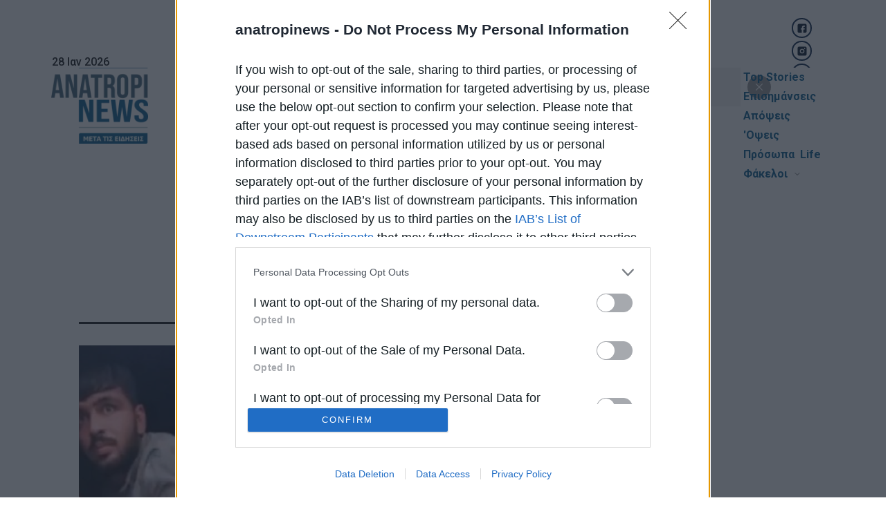

--- FILE ---
content_type: text/html; charset=UTF-8
request_url: https://www.anatropinews.gr/tag/%CE%AD%CE%B2%CF%81%CE%BF%CF%82/
body_size: 60586
content:
<!DOCTYPE html>
<html lang="el" prefix="og: https://ogp.me/ns#">
<head>
<meta charset="UTF-8"/>
<script data-cfasync="false">window.dataLayer=window.dataLayer||[];
function gtag(){
dataLayer.push(arguments);
}
gtag('consent', 'default', {
'ad_storage': 'granted',
'ad_user_data': 'granted',
'ad_personalization': 'granted',
'analytics_storage': 'granted',
'functionality_storage': 'granted',
'personalization_storage': 'granted',
'security_storage': 'granted'
});</script>
<script data-wpfc-render="false">(function(){let events=["mousemove", "wheel", "scroll", "touchstart", "touchmove"];let fired=false;events.forEach(function(event){window.addEventListener(event, function(){if(fired===false){fired=true;setTimeout(function(){ (function(d,s){var f=d.getElementsByTagName(s)[0];j=d.createElement(s);j.setAttribute('data-cfasync', 'false');j.setAttribute('src', 'https://www.googletagmanager.com/gtag/js?id=G-6QDHNRGWBJ');f.parentNode.insertBefore(j,f);})(document,'script'); }, 100);}},{once: true});});})();</script>
<script data-cfasync="false">gtag('js', new Date());
gtag('config', 'G-6QDHNRGWBJ');</script>
<script data-pagespeed-no-defer data-cfasync="false">var googletag=googletag||{};
googletag.cmd=googletag.cmd||[];</script>
<script data-pagespeed-no-defer data-cfasync="false">(function(define,undefined){define(function(){'use strict';var impl={};impl.mobileDetectRules={"phones":{"iPhone":"\\biPhone\\b|\\biPod\\b","BlackBerry":"BlackBerry|\\bBB10\\b|rim[0-9]+","HTC":"HTC|HTC.*(Sensation|Evo|Vision|Explorer|6800|8100|8900|A7272|S510e|C110e|Legend|Desire|T8282)|APX515CKT|Qtek9090|APA9292KT|HD_mini|Sensation.*Z710e|PG86100|Z715e|Desire.*(A8181|HD)|ADR6200|ADR6400L|ADR6425|001HT|Inspire 4G|Android.*\\bEVO\\b|T-Mobile G1|Z520m","Nexus":"Nexus One|Nexus S|Galaxy.*Nexus|Android.*Nexus.*Mobile|Nexus 4|Nexus 5|Nexus 6","Dell":"Dell.*Streak|Dell.*Aero|Dell.*Venue|DELL.*Venue Pro|Dell Flash|Dell Smoke|Dell Mini 3iX|XCD28|XCD35|\\b001DL\\b|\\b101DL\\b|\\bGS01\\b","Motorola":"Motorola|DROIDX|DROID BIONIC|\\bDroid\\b.*Build|Android.*Xoom|HRI39|MOT-|A1260|A1680|A555|A853|A855|A953|A955|A956|Motorola.*ELECTRIFY|Motorola.*i1|i867|i940|MB200|MB300|MB501|MB502|MB508|MB511|MB520|MB525|MB526|MB611|MB612|MB632|MB810|MB855|MB860|MB861|MB865|MB870|ME501|ME502|ME511|ME525|ME600|ME632|ME722|ME811|ME860|ME863|ME865|MT620|MT710|MT716|MT720|MT810|MT870|MT917|Motorola.*TITANIUM|WX435|WX445|XT300|XT301|XT311|XT316|XT317|XT319|XT320|XT390|XT502|XT530|XT531|XT532|XT535|XT603|XT610|XT611|XT615|XT681|XT701|XT702|XT711|XT720|XT800|XT806|XT860|XT862|XT875|XT882|XT883|XT894|XT901|XT907|XT909|XT910|XT912|XT928|XT926|XT915|XT919|XT925|XT1021|\\bMoto E\\b","Samsung":"Samsung|SM-G9250|GT-19300|SGH-I337|BGT-S5230|GT-B2100|GT-B2700|GT-B2710|GT-B3210|GT-B3310|GT-B3410|GT-B3730|GT-B3740|GT-B5510|GT-B5512|GT-B5722|GT-B6520|GT-B7300|GT-B7320|GT-B7330|GT-B7350|GT-B7510|GT-B7722|GT-B7800|GT-C3010|GT-C3011|GT-C3060|GT-C3200|GT-C3212|GT-C3212I|GT-C3262|GT-C3222|GT-C3300|GT-C3300K|GT-C3303|GT-C3303K|GT-C3310|GT-C3322|GT-C3330|GT-C3350|GT-C3500|GT-C3510|GT-C3530|GT-C3630|GT-C3780|GT-C5010|GT-C5212|GT-C6620|GT-C6625|GT-C6712|GT-E1050|GT-E1070|GT-E1075|GT-E1080|GT-E1081|GT-E1085|GT-E1087|GT-E1100|GT-E1107|GT-E1110|GT-E1120|GT-E1125|GT-E1130|GT-E1160|GT-E1170|GT-E1175|GT-E1180|GT-E1182|GT-E1200|GT-E1210|GT-E1225|GT-E1230|GT-E1390|GT-E2100|GT-E2120|GT-E2121|GT-E2152|GT-E2220|GT-E2222|GT-E2230|GT-E2232|GT-E2250|GT-E2370|GT-E2550|GT-E2652|GT-E3210|GT-E3213|GT-I5500|GT-I5503|GT-I5700|GT-I5800|GT-I5801|GT-I6410|GT-I6420|GT-I7110|GT-I7410|GT-I7500|GT-I8000|GT-I8150|GT-I8160|GT-I8190|GT-I8320|GT-I8330|GT-I8350|GT-I8530|GT-I8700|GT-I8703|GT-I8910|GT-I9000|GT-I9001|GT-I9003|GT-I9010|GT-I9020|GT-I9023|GT-I9070|GT-I9082|GT-I9100|GT-I9103|GT-I9220|GT-I9250|GT-I9300|GT-I9305|GT-I9500|GT-I9505|GT-M3510|GT-M5650|GT-M7500|GT-M7600|GT-M7603|GT-M8800|GT-M8910|GT-N7000|GT-S3110|GT-S3310|GT-S3350|GT-S3353|GT-S3370|GT-S3650|GT-S3653|GT-S3770|GT-S3850|GT-S5210|GT-S5220|GT-S5229|GT-S5230|GT-S5233|GT-S5250|GT-S5253|GT-S5260|GT-S5263|GT-S5270|GT-S5300|GT-S5330|GT-S5350|GT-S5360|GT-S5363|GT-S5369|GT-S5380|GT-S5380D|GT-S5560|GT-S5570|GT-S5600|GT-S5603|GT-S5610|GT-S5620|GT-S5660|GT-S5670|GT-S5690|GT-S5750|GT-S5780|GT-S5830|GT-S5839|GT-S6102|GT-S6500|GT-S7070|GT-S7200|GT-S7220|GT-S7230|GT-S7233|GT-S7250|GT-S7500|GT-S7530|GT-S7550|GT-S7562|GT-S7710|GT-S8000|GT-S8003|GT-S8500|GT-S8530|GT-S8600|SCH-A310|SCH-A530|SCH-A570|SCH-A610|SCH-A630|SCH-A650|SCH-A790|SCH-A795|SCH-A850|SCH-A870|SCH-A890|SCH-A930|SCH-A950|SCH-A970|SCH-A990|SCH-I100|SCH-I110|SCH-I400|SCH-I405|SCH-I500|SCH-I510|SCH-I515|SCH-I600|SCH-I730|SCH-I760|SCH-I770|SCH-I830|SCH-I910|SCH-I920|SCH-I959|SCH-LC11|SCH-N150|SCH-N300|SCH-R100|SCH-R300|SCH-R351|SCH-R400|SCH-R410|SCH-T300|SCH-U310|SCH-U320|SCH-U350|SCH-U360|SCH-U365|SCH-U370|SCH-U380|SCH-U410|SCH-U430|SCH-U450|SCH-U460|SCH-U470|SCH-U490|SCH-U540|SCH-U550|SCH-U620|SCH-U640|SCH-U650|SCH-U660|SCH-U700|SCH-U740|SCH-U750|SCH-U810|SCH-U820|SCH-U900|SCH-U940|SCH-U960|SCS-26UC|SGH-A107|SGH-A117|SGH-A127|SGH-A137|SGH-A157|SGH-A167|SGH-A177|SGH-A187|SGH-A197|SGH-A227|SGH-A237|SGH-A257|SGH-A437|SGH-A517|SGH-A597|SGH-A637|SGH-A657|SGH-A667|SGH-A687|SGH-A697|SGH-A707|SGH-A717|SGH-A727|SGH-A737|SGH-A747|SGH-A767|SGH-A777|SGH-A797|SGH-A817|SGH-A827|SGH-A837|SGH-A847|SGH-A867|SGH-A877|SGH-A887|SGH-A897|SGH-A927|SGH-B100|SGH-B130|SGH-B200|SGH-B220|SGH-C100|SGH-C110|SGH-C120|SGH-C130|SGH-C140|SGH-C160|SGH-C170|SGH-C180|SGH-C200|SGH-C207|SGH-C210|SGH-C225|SGH-C230|SGH-C417|SGH-C450|SGH-D307|SGH-D347|SGH-D357|SGH-D407|SGH-D415|SGH-D780|SGH-D807|SGH-D980|SGH-E105|SGH-E200|SGH-E315|SGH-E316|SGH-E317|SGH-E335|SGH-E590|SGH-E635|SGH-E715|SGH-E890|SGH-F300|SGH-F480|SGH-I200|SGH-I300|SGH-I320|SGH-I550|SGH-I577|SGH-I600|SGH-I607|SGH-I617|SGH-I627|SGH-I637|SGH-I677|SGH-I700|SGH-I717|SGH-I727|SGH-i747M|SGH-I777|SGH-I780|SGH-I827|SGH-I847|SGH-I857|SGH-I896|SGH-I897|SGH-I900|SGH-I907|SGH-I917|SGH-I927|SGH-I937|SGH-I997|SGH-J150|SGH-J200|SGH-L170|SGH-L700|SGH-M110|SGH-M150|SGH-M200|SGH-N105|SGH-N500|SGH-N600|SGH-N620|SGH-N625|SGH-N700|SGH-N710|SGH-P107|SGH-P207|SGH-P300|SGH-P310|SGH-P520|SGH-P735|SGH-P777|SGH-Q105|SGH-R210|SGH-R220|SGH-R225|SGH-S105|SGH-S307|SGH-T109|SGH-T119|SGH-T139|SGH-T209|SGH-T219|SGH-T229|SGH-T239|SGH-T249|SGH-T259|SGH-T309|SGH-T319|SGH-T329|SGH-T339|SGH-T349|SGH-T359|SGH-T369|SGH-T379|SGH-T409|SGH-T429|SGH-T439|SGH-T459|SGH-T469|SGH-T479|SGH-T499|SGH-T509|SGH-T519|SGH-T539|SGH-T559|SGH-T589|SGH-T609|SGH-T619|SGH-T629|SGH-T639|SGH-T659|SGH-T669|SGH-T679|SGH-T709|SGH-T719|SGH-T729|SGH-T739|SGH-T746|SGH-T749|SGH-T759|SGH-T769|SGH-T809|SGH-T819|SGH-T839|SGH-T919|SGH-T929|SGH-T939|SGH-T959|SGH-T989|SGH-U100|SGH-U200|SGH-U800|SGH-V205|SGH-V206|SGH-X100|SGH-X105|SGH-X120|SGH-X140|SGH-X426|SGH-X427|SGH-X475|SGH-X495|SGH-X497|SGH-X507|SGH-X600|SGH-X610|SGH-X620|SGH-X630|SGH-X700|SGH-X820|SGH-X890|SGH-Z130|SGH-Z150|SGH-Z170|SGH-ZX10|SGH-ZX20|SHW-M110|SPH-A120|SPH-A400|SPH-A420|SPH-A460|SPH-A500|SPH-A560|SPH-A600|SPH-A620|SPH-A660|SPH-A700|SPH-A740|SPH-A760|SPH-A790|SPH-A800|SPH-A820|SPH-A840|SPH-A880|SPH-A900|SPH-A940|SPH-A960|SPH-D600|SPH-D700|SPH-D710|SPH-D720|SPH-I300|SPH-I325|SPH-I330|SPH-I350|SPH-I500|SPH-I600|SPH-I700|SPH-L700|SPH-M100|SPH-M220|SPH-M240|SPH-M300|SPH-M305|SPH-M320|SPH-M330|SPH-M350|SPH-M360|SPH-M370|SPH-M380|SPH-M510|SPH-M540|SPH-M550|SPH-M560|SPH-M570|SPH-M580|SPH-M610|SPH-M620|SPH-M630|SPH-M800|SPH-M810|SPH-M850|SPH-M900|SPH-M910|SPH-M920|SPH-M930|SPH-N100|SPH-N200|SPH-N240|SPH-N300|SPH-N400|SPH-Z400|SWC-E100|SCH-i909|GT-N7100|GT-N7105|SCH-I535|SM-N900A|SGH-I317|SGH-T999L|GT-S5360B|GT-I8262|GT-S6802|GT-S6312|GT-S6310|GT-S5312|GT-S5310|GT-I9105|GT-I8510|GT-S6790N|SM-G7105|SM-N9005|GT-S5301|GT-I9295|GT-I9195|SM-C101|GT-S7392|GT-S7560|GT-B7610|GT-I5510|GT-S7582|GT-S7530E|GT-I8750|SM-G9006V|SM-G9008V|SM-G9009D|SM-G900A|SM-G900D|SM-G900F|SM-G900H|SM-G900I|SM-G900J|SM-G900K|SM-G900L|SM-G900M|SM-G900P|SM-G900R4|SM-G900S|SM-G900T|SM-G900V|SM-G900W8|SHV-E160K|SCH-P709|SCH-P729|SM-T2558|GT-I9205","LG":"\\bLG\\b;|LG[- ]?(C800|C900|E400|E610|E900|E-900|F160|F180K|F180L|F180S|730|855|L160|LS740|LS840|LS970|LU6200|MS690|MS695|MS770|MS840|MS870|MS910|P500|P700|P705|VM696|AS680|AS695|AX840|C729|E970|GS505|272|C395|E739BK|E960|L55C|L75C|LS696|LS860|P769BK|P350|P500|P509|P870|UN272|US730|VS840|VS950|LN272|LN510|LS670|LS855|LW690|MN270|MN510|P509|P769|P930|UN200|UN270|UN510|UN610|US670|US740|US760|UX265|UX840|VN271|VN530|VS660|VS700|VS740|VS750|VS910|VS920|VS930|VX9200|VX11000|AX840A|LW770|P506|P925|P999|E612|D955|D802|MS323)","Sony":"SonyST|SonyLT|SonyEricsson|SonyEricssonLT15iv|LT18i|E10i|LT28h|LT26w|SonyEricssonMT27i|C5303|C6902|C6903|C6906|C6943|D2533","Asus":"Asus.*Galaxy|PadFone.*Mobile","Micromax":"Micromax.*\\b(A210|A92|A88|A72|A111|A110Q|A115|A116|A110|A90S|A26|A51|A35|A54|A25|A27|A89|A68|A65|A57|A90)\\b","Palm":"PalmSource|Palm","Vertu":"Vertu|Vertu.*Ltd|Vertu.*Ascent|Vertu.*Ayxta|Vertu.*Constellation(F|Quest)?|Vertu.*Monika|Vertu.*Signature","Pantech":"PANTECH|IM-A850S|IM-A840S|IM-A830L|IM-A830K|IM-A830S|IM-A820L|IM-A810K|IM-A810S|IM-A800S|IM-T100K|IM-A725L|IM-A780L|IM-A775C|IM-A770K|IM-A760S|IM-A750K|IM-A740S|IM-A730S|IM-A720L|IM-A710K|IM-A690L|IM-A690S|IM-A650S|IM-A630K|IM-A600S|VEGA PTL21|PT003|P8010|ADR910L|P6030|P6020|P9070|P4100|P9060|P5000|CDM8992|TXT8045|ADR8995|IS11PT|P2030|P6010|P8000|PT002|IS06|CDM8999|P9050|PT001|TXT8040|P2020|P9020|P2000|P7040|P7000|C790","Fly":"IQ230|IQ444|IQ450|IQ440|IQ442|IQ441|IQ245|IQ256|IQ236|IQ255|IQ235|IQ245|IQ275|IQ240|IQ285|IQ280|IQ270|IQ260|IQ250","Wiko":"KITE 4G|HIGHWAY|GETAWAY|STAIRWAY|DARKSIDE|DARKFULL|DARKNIGHT|DARKMOON|SLIDE|WAX 4G|RAINBOW|BLOOM|SUNSET|GOA|LENNY|BARRY|IGGY|OZZY|CINK FIVE|CINK PEAX|CINK PEAX 2|CINK SLIM|CINK SLIM 2|CINK +|CINK KING|CINK PEAX|CINK SLIM|SUBLIM","iMobile":"i-mobile (IQ|i-STYLE|idea|ZAA|Hitz)","SimValley":"\\b(SP-80|XT-930|SX-340|XT-930|SX-310|SP-360|SP60|SPT-800|SP-120|SPT-800|SP-140|SPX-5|SPX-8|SP-100|SPX-8|SPX-12)\\b","Wolfgang":"AT-B24D|AT-AS50HD|AT-AS40W|AT-AS55HD|AT-AS45q2|AT-B26D|AT-AS50Q","Alcatel":"Alcatel","Nintendo":"Nintendo 3DS","Amoi":"Amoi","INQ":"INQ","GenericPhone":"Tapatalk|PDA;|SAGEM|\\bmmp\\b|pocket|\\bpsp\\b|symbian|Smartphone|smartfon|treo|up.browser|up.link|vodafone|\\bwap\\b|nokia|Series40|Series60|S60|SonyEricsson|N900|MAUI.*WAP.*Browser"},"tablets":{"iPad":"iPad|iPad.*Mobile","NexusTablet":"Android.*Nexus[\\s]+(7|9|10)","SamsungTablet":"SAMSUNG.*Tablet|Galaxy.*Tab|SC-01C|GT-P1000|GT-P1003|GT-P1010|GT-P3105|GT-P6210|GT-P6800|GT-P6810|GT-P7100|GT-P7300|GT-P7310|GT-P7500|GT-P7510|SCH-I800|SCH-I815|SCH-I905|SGH-I957|SGH-I987|SGH-T849|SGH-T859|SGH-T869|SPH-P100|GT-P3100|GT-P3108|GT-P3110|GT-P5100|GT-P5110|GT-P6200|GT-P7320|GT-P7511|GT-N8000|GT-P8510|SGH-I497|SPH-P500|SGH-T779|SCH-I705|SCH-I915|GT-N8013|GT-P3113|GT-P5113|GT-P8110|GT-N8010|GT-N8005|GT-N8020|GT-P1013|GT-P6201|GT-P7501|GT-N5100|GT-N5105|GT-N5110|SHV-E140K|SHV-E140L|SHV-E140S|SHV-E150S|SHV-E230K|SHV-E230L|SHV-E230S|SHW-M180K|SHW-M180L|SHW-M180S|SHW-M180W|SHW-M300W|SHW-M305W|SHW-M380K|SHW-M380S|SHW-M380W|SHW-M430W|SHW-M480K|SHW-M480S|SHW-M480W|SHW-M485W|SHW-M486W|SHW-M500W|GT-I9228|SCH-P739|SCH-I925|GT-I9200|GT-P5200|GT-P5210|GT-P5210X|SM-T311|SM-T310|SM-T310X|SM-T210|SM-T210R|SM-T211|SM-P600|SM-P601|SM-P605|SM-P900|SM-P901|SM-T217|SM-T217A|SM-T217S|SM-P6000|SM-T3100|SGH-I467|XE500|SM-T110|GT-P5220|GT-I9200X|GT-N5110X|GT-N5120|SM-P905|SM-T111|SM-T2105|SM-T315|SM-T320|SM-T320X|SM-T321|SM-T520|SM-T525|SM-T530NU|SM-T230NU|SM-T330NU|SM-T900|XE500T1C|SM-P605V|SM-P905V|SM-T337V|SM-T537V|SM-T707V|SM-T807V|SM-P600X|SM-P900X|SM-T210X|SM-T230|SM-T230X|SM-T325|GT-P7503|SM-T531|SM-T330|SM-T530|SM-T705|SM-T705C|SM-T535|SM-T331|SM-T800|SM-T700|SM-T537|SM-T807|SM-P907A|SM-T337A|SM-T537A|SM-T707A|SM-T807A|SM-T237|SM-T807P|SM-P607T|SM-T217T|SM-T337T|SM-T807T|SM-T116NQ|SM-P550|SM-T350|SM-T550|SM-T9000|SM-P9000|SM-T705Y|SM-T805|GT-P3113|SM-T710|SM-T810|SM-T360|SM-T533|SM-T113|SM-T335|SM-T715","Kindle":"Kindle|Silk.*Accelerated|Android.*\\b(KFOT|KFTT|KFJWI|KFJWA|KFOTE|KFSOWI|KFTHWI|KFTHWA|KFAPWI|KFAPWA|WFJWAE|KFSAWA|KFSAWI|KFASWI)\\b","SurfaceTablet":"Windows NT [0-9.]+; ARM;.*(Tablet|ARMBJS)","HPTablet":"HP Slate (7|8|10)|HP ElitePad 900|hp-tablet|EliteBook.*Touch|HP 8|Slate 21|HP SlateBook 10","AsusTablet":"^.*PadFone((?!Mobile).)*$|Transformer|TF101|TF101G|TF300T|TF300TG|TF300TL|TF700T|TF700KL|TF701T|TF810C|ME171|ME301T|ME302C|ME371MG|ME370T|ME372MG|ME172V|ME173X|ME400C|Slider SL101|\\bK00F\\b|\\bK00C\\b|\\bK00E\\b|\\bK00L\\b|TX201LA|ME176C|ME102A|\\bM80TA\\b|ME372CL|ME560CG|ME372CG|ME302KL| K010 | K017 |ME572C|ME103K|ME170C|ME171C|\\bME70C\\b|ME581C|ME581CL|ME8510C|ME181C","BlackBerryTablet":"PlayBook|RIM Tablet","HTCtablet":"HTC_Flyer_P512|HTC Flyer|HTC Jetstream|HTC-P715a|HTC EVO View 4G|PG41200|PG09410","MotorolaTablet":"xoom|sholest|MZ615|MZ605|MZ505|MZ601|MZ602|MZ603|MZ604|MZ606|MZ607|MZ608|MZ609|MZ615|MZ616|MZ617","NookTablet":"Android.*Nook|NookColor|nook browser|BNRV200|BNRV200A|BNTV250|BNTV250A|BNTV400|BNTV600|LogicPD Zoom2","AcerTablet":"Android.*; \\b(A100|A101|A110|A200|A210|A211|A500|A501|A510|A511|A700|A701|W500|W500P|W501|W501P|W510|W511|W700|G100|G100W|B1-A71|B1-710|B1-711|A1-810|A1-811|A1-830)\\b|W3-810|\\bA3-A10\\b|\\bA3-A11\\b","ToshibaTablet":"Android.*(AT100|AT105|AT200|AT205|AT270|AT275|AT300|AT305|AT1S5|AT500|AT570|AT700|AT830)|TOSHIBA.*FOLIO","LGTablet":"\\bL-06C|LG-V909|LG-V900|LG-V700|LG-V510|LG-V500|LG-V410|LG-V400|LG-VK810\\b","FujitsuTablet":"Android.*\\b(F-01D|F-02F|F-05E|F-10D|M532|Q572)\\b","PrestigioTablet":"PMP3170B|PMP3270B|PMP3470B|PMP7170B|PMP3370B|PMP3570C|PMP5870C|PMP3670B|PMP5570C|PMP5770D|PMP3970B|PMP3870C|PMP5580C|PMP5880D|PMP5780D|PMP5588C|PMP7280C|PMP7280C3G|PMP7280|PMP7880D|PMP5597D|PMP5597|PMP7100D|PER3464|PER3274|PER3574|PER3884|PER5274|PER5474|PMP5097CPRO|PMP5097|PMP7380D|PMP5297C|PMP5297C_QUAD|PMP812E|PMP812E3G|PMP812F|PMP810E|PMP880TD|PMT3017|PMT3037|PMT3047|PMT3057|PMT7008|PMT5887|PMT5001|PMT5002","LenovoTablet":"Idea(Tab|Pad)(A1|A10| K1|)|ThinkPad([ ]+)?Tablet|Lenovo.*(S2109|S2110|S5000|S6000|K3011|A3000|A3500|A1000|A2107|A2109|A1107|A5500|A7600|B6000|B8000|B8080)(-|)(FL|F|HV|H|)","DellTablet":"Venue 11|Venue 8|Venue 7|Dell Streak 10|Dell Streak 7","YarvikTablet":"Android.*\\b(TAB210|TAB211|TAB224|TAB250|TAB260|TAB264|TAB310|TAB360|TAB364|TAB410|TAB411|TAB420|TAB424|TAB450|TAB460|TAB461|TAB464|TAB465|TAB467|TAB468|TAB07-100|TAB07-101|TAB07-150|TAB07-151|TAB07-152|TAB07-200|TAB07-201-3G|TAB07-210|TAB07-211|TAB07-212|TAB07-214|TAB07-220|TAB07-400|TAB07-485|TAB08-150|TAB08-200|TAB08-201-3G|TAB08-201-30|TAB09-100|TAB09-211|TAB09-410|TAB10-150|TAB10-201|TAB10-211|TAB10-400|TAB10-410|TAB13-201|TAB274EUK|TAB275EUK|TAB374EUK|TAB462EUK|TAB474EUK|TAB9-200)\\b","MedionTablet":"Android.*\\bOYO\\b|LIFE.*(P9212|P9514|P9516|S9512)|LIFETAB","ArnovaTablet":"AN10G2|AN7bG3|AN7fG3|AN8G3|AN8cG3|AN7G3|AN9G3|AN7dG3|AN7dG3ST|AN7dG3ChildPad|AN10bG3|AN10bG3DT|AN9G2","IntensoTablet":"INM8002KP|INM1010FP|INM805ND|Intenso Tab|TAB1004","IRUTablet":"M702pro","MegafonTablet":"MegaFon V9|\\bZTE V9\\b|Android.*\\bMT7A\\b","EbodaTablet":"E-Boda (Supreme|Impresspeed|Izzycomm|Essential)","AllViewTablet":"Allview.*(Viva|Alldro|City|Speed|All TV|Frenzy|Quasar|Shine|TX1|AX1|AX2)","ArchosTablet":"\\b(101G9|80G9|A101IT)\\b|Qilive 97R|Archos5|\\bARCHOS (70|79|80|90|97|101|FAMILYPAD|)(b|)(G10| Cobalt| TITANIUM(HD|)| Xenon| Neon|XSK| 2| XS 2| PLATINUM| CARBON|GAMEPAD)\\b","AinolTablet":"NOVO7|NOVO8|NOVO10|Novo7Aurora|Novo7Basic|NOVO7PALADIN|novo9-Spark","SonyTablet":"Sony.*Tablet|Xperia Tablet|Sony Tablet S|SO-03E|SGPT12|SGPT13|SGPT114|SGPT121|SGPT122|SGPT123|SGPT111|SGPT112|SGPT113|SGPT131|SGPT132|SGPT133|SGPT211|SGPT212|SGPT213|SGP311|SGP312|SGP321|EBRD1101|EBRD1102|EBRD1201|SGP351|SGP341|SGP511|SGP512|SGP521|SGP541|SGP551|SGP621|SGP612|SOT31","PhilipsTablet":"\\b(PI2010|PI3000|PI3100|PI3105|PI3110|PI3205|PI3210|PI3900|PI4010|PI7000|PI7100)\\b","CubeTablet":"Android.*(K8GT|U9GT|U10GT|U16GT|U17GT|U18GT|U19GT|U20GT|U23GT|U30GT)|CUBE U8GT","CobyTablet":"MID1042|MID1045|MID1125|MID1126|MID7012|MID7014|MID7015|MID7034|MID7035|MID7036|MID7042|MID7048|MID7127|MID8042|MID8048|MID8127|MID9042|MID9740|MID9742|MID7022|MID7010","MIDTablet":"M9701|M9000|M9100|M806|M1052|M806|T703|MID701|MID713|MID710|MID727|MID760|MID830|MID728|MID933|MID125|MID810|MID732|MID120|MID930|MID800|MID731|MID900|MID100|MID820|MID735|MID980|MID130|MID833|MID737|MID960|MID135|MID860|MID736|MID140|MID930|MID835|MID733","MSITablet":"MSI \\b(Primo 73K|Primo 73L|Primo 81L|Primo 77|Primo 93|Primo 75|Primo 76|Primo 73|Primo 81|Primo 91|Primo 90|Enjoy 71|Enjoy 7|Enjoy 10)\\b","SMiTTablet":"Android.*(\\bMID\\b|MID-560|MTV-T1200|MTV-PND531|MTV-P1101|MTV-PND530)","RockChipTablet":"Android.*(RK2818|RK2808A|RK2918|RK3066)|RK2738|RK2808A","FlyTablet":"IQ310|Fly Vision","bqTablet":"Android.*(bq)?.*(Elcano|Curie|Edison|Maxwell|Kepler|Pascal|Tesla|Hypatia|Platon|Newton|Livingstone|Cervantes|Avant|Aquaris E10)|Maxwell.*Lite|Maxwell.*Plus","HuaweiTablet":"MediaPad|MediaPad 7 Youth|IDEOS S7|S7-201c|S7-202u|S7-101|S7-103|S7-104|S7-105|S7-106|S7-201|S7-Slim","NecTablet":"\\bN-06D|\\bN-08D","PantechTablet":"Pantech.*P4100","BronchoTablet":"Broncho.*(N701|N708|N802|a710)","VersusTablet":"TOUCHPAD.*[78910]|\\bTOUCHTAB\\b","ZyncTablet":"z1000|Z99 2G|z99|z930|z999|z990|z909|Z919|z900","PositivoTablet":"TB07STA|TB10STA|TB07FTA|TB10FTA","NabiTablet":"Android.*\\bNabi","KoboTablet":"Kobo Touch|\\bK080\\b|\\bVox\\b Build|\\bArc\\b Build","DanewTablet":"DSlide.*\\b(700|701R|702|703R|704|802|970|971|972|973|974|1010|1012)\\b","TexetTablet":"NaviPad|TB-772A|TM-7045|TM-7055|TM-9750|TM-7016|TM-7024|TM-7026|TM-7041|TM-7043|TM-7047|TM-8041|TM-9741|TM-9747|TM-9748|TM-9751|TM-7022|TM-7021|TM-7020|TM-7011|TM-7010|TM-7023|TM-7025|TM-7037W|TM-7038W|TM-7027W|TM-9720|TM-9725|TM-9737W|TM-1020|TM-9738W|TM-9740|TM-9743W|TB-807A|TB-771A|TB-727A|TB-725A|TB-719A|TB-823A|TB-805A|TB-723A|TB-715A|TB-707A|TB-705A|TB-709A|TB-711A|TB-890HD|TB-880HD|TB-790HD|TB-780HD|TB-770HD|TB-721HD|TB-710HD|TB-434HD|TB-860HD|TB-840HD|TB-760HD|TB-750HD|TB-740HD|TB-730HD|TB-722HD|TB-720HD|TB-700HD|TB-500HD|TB-470HD|TB-431HD|TB-430HD|TB-506|TB-504|TB-446|TB-436|TB-416|TB-146SE|TB-126SE","PlaystationTablet":"Playstation.*(Portable|Vita)","TrekstorTablet":"ST10416-1|VT10416-1|ST70408-1|ST702xx-1|ST702xx-2|ST80208|ST97216|ST70104-2|VT10416-2|ST10216-2A|SurfTab","PyleAudioTablet":"\\b(PTBL10CEU|PTBL10C|PTBL72BC|PTBL72BCEU|PTBL7CEU|PTBL7C|PTBL92BC|PTBL92BCEU|PTBL9CEU|PTBL9CUK|PTBL9C)\\b","AdvanTablet":"Android.* \\b(E3A|T3X|T5C|T5B|T3E|T3C|T3B|T1J|T1F|T2A|T1H|T1i|E1C|T1-E|T5-A|T4|E1-B|T2Ci|T1-B|T1-D|O1-A|E1-A|T1-A|T3A|T4i)\\b ","DanyTechTablet":"Genius Tab G3|Genius Tab S2|Genius Tab Q3|Genius Tab G4|Genius Tab Q4|Genius Tab G-II|Genius TAB GII|Genius TAB GIII|Genius Tab S1","GalapadTablet":"Android.*\\bG1\\b","MicromaxTablet":"Funbook|Micromax.*\\b(P250|P560|P360|P362|P600|P300|P350|P500|P275)\\b","KarbonnTablet":"Android.*\\b(A39|A37|A34|ST8|ST10|ST7|Smart Tab3|Smart Tab2)\\b","AllFineTablet":"Fine7 Genius|Fine7 Shine|Fine7 Air|Fine8 Style|Fine9 More|Fine10 Joy|Fine11 Wide","PROSCANTablet":"\\b(PEM63|PLT1023G|PLT1041|PLT1044|PLT1044G|PLT1091|PLT4311|PLT4311PL|PLT4315|PLT7030|PLT7033|PLT7033D|PLT7035|PLT7035D|PLT7044K|PLT7045K|PLT7045KB|PLT7071KG|PLT7072|PLT7223G|PLT7225G|PLT7777G|PLT7810K|PLT7849G|PLT7851G|PLT7852G|PLT8015|PLT8031|PLT8034|PLT8036|PLT8080K|PLT8082|PLT8088|PLT8223G|PLT8234G|PLT8235G|PLT8816K|PLT9011|PLT9045K|PLT9233G|PLT9735|PLT9760G|PLT9770G)\\b","YONESTablet":"BQ1078|BC1003|BC1077|RK9702|BC9730|BC9001|IT9001|BC7008|BC7010|BC708|BC728|BC7012|BC7030|BC7027|BC7026","ChangJiaTablet":"TPC7102|TPC7103|TPC7105|TPC7106|TPC7107|TPC7201|TPC7203|TPC7205|TPC7210|TPC7708|TPC7709|TPC7712|TPC7110|TPC8101|TPC8103|TPC8105|TPC8106|TPC8203|TPC8205|TPC8503|TPC9106|TPC9701|TPC97101|TPC97103|TPC97105|TPC97106|TPC97111|TPC97113|TPC97203|TPC97603|TPC97809|TPC97205|TPC10101|TPC10103|TPC10106|TPC10111|TPC10203|TPC10205|TPC10503","GUTablet":"TX-A1301|TX-M9002|Q702|kf026","PointOfViewTablet":"TAB-P506|TAB-navi-7-3G-M|TAB-P517|TAB-P-527|TAB-P701|TAB-P703|TAB-P721|TAB-P731N|TAB-P741|TAB-P825|TAB-P905|TAB-P925|TAB-PR945|TAB-PL1015|TAB-P1025|TAB-PI1045|TAB-P1325|TAB-PROTAB[0-9]+|TAB-PROTAB25|TAB-PROTAB26|TAB-PROTAB27|TAB-PROTAB26XL|TAB-PROTAB2-IPS9|TAB-PROTAB30-IPS9|TAB-PROTAB25XXL|TAB-PROTAB26-IPS10|TAB-PROTAB30-IPS10","OvermaxTablet":"OV-(SteelCore|NewBase|Basecore|Baseone|Exellen|Quattor|EduTab|Solution|ACTION|BasicTab|TeddyTab|MagicTab|Stream|TB-08|TB-09)","HCLTablet":"HCL.*Tablet|Connect-3G-2.0|Connect-2G-2.0|ME Tablet U1|ME Tablet U2|ME Tablet G1|ME Tablet X1|ME Tablet Y2|ME Tablet Sync","DPSTablet":"DPS Dream 9|DPS Dual 7","VistureTablet":"V97 HD|i75 3G|Visture V4(HD)?|Visture V5(HD)?|Visture V10","CrestaTablet":"CTP(-)?810|CTP(-)?818|CTP(-)?828|CTP(-)?838|CTP(-)?888|CTP(-)?978|CTP(-)?980|CTP(-)?987|CTP(-)?988|CTP(-)?989","MediatekTablet":"\\bMT8125|MT8389|MT8135|MT8377\\b","ConcordeTablet":"Concorde([ ]+)?Tab|ConCorde ReadMan","GoCleverTablet":"GOCLEVER TAB|A7GOCLEVER|M1042|M7841|M742|R1042BK|R1041|TAB A975|TAB A7842|TAB A741|TAB A741L|TAB M723G|TAB M721|TAB A1021|TAB I921|TAB R721|TAB I720|TAB T76|TAB R70|TAB R76.2|TAB R106|TAB R83.2|TAB M813G|TAB I721|GCTA722|TAB I70|TAB I71|TAB S73|TAB R73|TAB R74|TAB R93|TAB R75|TAB R76.1|TAB A73|TAB A93|TAB A93.2|TAB T72|TAB R83|TAB R974|TAB R973|TAB A101|TAB A103|TAB A104|TAB A104.2|R105BK|M713G|A972BK|TAB A971|TAB R974.2|TAB R104|TAB R83.3|TAB A1042","ModecomTablet":"FreeTAB 9000|FreeTAB 7.4|FreeTAB 7004|FreeTAB 7800|FreeTAB 2096|FreeTAB 7.5|FreeTAB 1014|FreeTAB 1001 |FreeTAB 8001|FreeTAB 9706|FreeTAB 9702|FreeTAB 7003|FreeTAB 7002|FreeTAB 1002|FreeTAB 7801|FreeTAB 1331|FreeTAB 1004|FreeTAB 8002|FreeTAB 8014|FreeTAB 9704|FreeTAB 1003","VoninoTablet":"\\b(Argus[ _]?S|Diamond[ _]?79HD|Emerald[ _]?78E|Luna[ _]?70C|Onyx[ _]?S|Onyx[ _]?Z|Orin[ _]?HD|Orin[ _]?S|Otis[ _]?S|SpeedStar[ _]?S|Magnet[ _]?M9|Primus[ _]?94[ _]?3G|Primus[ _]?94HD|Primus[ _]?QS|Android.*\\bQ8\\b|Sirius[ _]?EVO[ _]?QS|Sirius[ _]?QS|Spirit[ _]?S)\\b","ECSTablet":"V07OT2|TM105A|S10OT1|TR10CS1","StorexTablet":"eZee[_']?(Tab|Go)[0-9]+|TabLC7|Looney Tunes Tab","VodafoneTablet":"SmartTab([ ]+)?[0-9]+|SmartTabII10|SmartTabII7","EssentielBTablet":"Smart[ ']?TAB[ ]+?[0-9]+|Family[ ']?TAB2","RossMoorTablet":"RM-790|RM-997|RMD-878G|RMD-974R|RMT-705A|RMT-701|RME-601|RMT-501|RMT-711","iMobileTablet":"i-mobile i-note","TolinoTablet":"tolino tab [0-9.]+|tolino shine","AudioSonicTablet":"\\bC-22Q|T7-QC|T-17B|T-17P\\b","AMPETablet":"Android.* A78 ","SkkTablet":"Android.* (SKYPAD|PHOENIX|CYCLOPS)","TecnoTablet":"TECNO P9","JXDTablet":"Android.*\\b(F3000|A3300|JXD5000|JXD3000|JXD2000|JXD300B|JXD300|S5800|S7800|S602b|S5110b|S7300|S5300|S602|S603|S5100|S5110|S601|S7100a|P3000F|P3000s|P101|P200s|P1000m|P200m|P9100|P1000s|S6600b|S908|P1000|P300|S18|S6600|S9100)\\b","iJoyTablet":"Tablet (Spirit 7|Essentia|Galatea|Fusion|Onix 7|Landa|Titan|Scooby|Deox|Stella|Themis|Argon|Unique 7|Sygnus|Hexen|Finity 7|Cream|Cream X2|Jade|Neon 7|Neron 7|Kandy|Scape|Saphyr 7|Rebel|Biox|Rebel|Rebel 8GB|Myst|Draco 7|Myst|Tab7-004|Myst|Tadeo Jones|Tablet Boing|Arrow|Draco Dual Cam|Aurix|Mint|Amity|Revolution|Finity 9|Neon 9|T9w|Amity 4GB Dual Cam|Stone 4GB|Stone 8GB|Andromeda|Silken|X2|Andromeda II|Halley|Flame|Saphyr 9,7|Touch 8|Planet|Triton|Unique 10|Hexen 10|Memphis 4GB|Memphis 8GB|Onix 10)","FX2Tablet":"FX2 PAD7|FX2 PAD10","XoroTablet":"KidsPAD 701|PAD[ ]?712|PAD[ ]?714|PAD[ ]?716|PAD[ ]?717|PAD[ ]?718|PAD[ ]?720|PAD[ ]?721|PAD[ ]?722|PAD[ ]?790|PAD[ ]?792|PAD[ ]?900|PAD[ ]?9715D|PAD[ ]?9716DR|PAD[ ]?9718DR|PAD[ ]?9719QR|PAD[ ]?9720QR|TelePAD1030|Telepad1032|TelePAD730|TelePAD731|TelePAD732|TelePAD735Q|TelePAD830|TelePAD9730|TelePAD795|MegaPAD 1331|MegaPAD 1851|MegaPAD 2151","ViewsonicTablet":"ViewPad 10pi|ViewPad 10e|ViewPad 10s|ViewPad E72|ViewPad7|ViewPad E100|ViewPad 7e|ViewSonic VB733|VB100a","OdysTablet":"LOOX|XENO10|ODYS[ -](Space|EVO|Xpress|NOON)|\\bXELIO\\b|Xelio10Pro|XELIO7PHONETAB|XELIO10EXTREME|XELIOPT2|NEO_QUAD10","CaptivaTablet":"CAPTIVA PAD","IconbitTablet":"NetTAB|NT-3702|NT-3702S|NT-3702S|NT-3603P|NT-3603P|NT-0704S|NT-0704S|NT-3805C|NT-3805C|NT-0806C|NT-0806C|NT-0909T|NT-0909T|NT-0907S|NT-0907S|NT-0902S|NT-0902S","TeclastTablet":"T98 4G|\\bP80\\b|\\bX90HD\\b|X98 Air|X98 Air 3G|\\bX89\\b|P80 3G|\\bX80h\\b|P98 Air|\\bX89HD\\b|P98 3G|\\bP90HD\\b|P89 3G|X98 3G|\\bP70h\\b|P79HD 3G|G18d 3G|\\bP79HD\\b|\\bP89s\\b|\\bA88\\b|\\bP10HD\\b|\\bP19HD\\b|G18 3G|\\bP78HD\\b|\\bA78\\b|\\bP75\\b|G17s 3G|G17h 3G|\\bP85t\\b|\\bP90\\b|\\bP11\\b|\\bP98t\\b|\\bP98HD\\b|\\bG18d\\b|\\bP85s\\b|\\bP11HD\\b|\\bP88s\\b|\\bA80HD\\b|\\bA80se\\b|\\bA10h\\b|\\bP89\\b|\\bP78s\\b|\\bG18\\b|\\bP85\\b|\\bA70h\\b|\\bA70\\b|\\bG17\\b|\\bP18\\b|\\bA80s\\b|\\bA11s\\b|\\bP88HD\\b|\\bA80h\\b|\\bP76s\\b|\\bP76h\\b|\\bP98\\b|\\bA10HD\\b|\\bP78\\b|\\bP88\\b|\\bA11\\b|\\bA10t\\b|\\bP76a\\b|\\bP76t\\b|\\bP76e\\b|\\bP85HD\\b|\\bP85a\\b|\\bP86\\b|\\bP75HD\\b|\\bP76v\\b|\\bA12\\b|\\bP75a\\b|\\bA15\\b|\\bP76Ti\\b|\\bP81HD\\b|\\bA10\\b|\\bT760VE\\b|\\bT720HD\\b|\\bP76\\b|\\bP73\\b|\\bP71\\b|\\bP72\\b|\\bT720SE\\b|\\bC520Ti\\b|\\bT760\\b|\\bT720VE\\b|T720-3GE|T720-WiFi","OndaTablet":"\\b(V975i|Vi30|VX530|V701|Vi60|V701s|Vi50|V801s|V719|Vx610w|VX610W|V819i|Vi10|VX580W|Vi10|V711s|V813|V811|V820w|V820|Vi20|V711|VI30W|V712|V891w|V972|V819w|V820w|Vi60|V820w|V711|V813s|V801|V819|V975s|V801|V819|V819|V818|V811|V712|V975m|V101w|V961w|V812|V818|V971|V971s|V919|V989|V116w|V102w|V973|Vi40)\\b[\\s]+","JaytechTablet":"TPC-PA762","BlaupunktTablet":"Endeavour 800NG|Endeavour 1010","DigmaTablet":"\\b(iDx10|iDx9|iDx8|iDx7|iDxD7|iDxD8|iDsQ8|iDsQ7|iDsQ8|iDsD10|iDnD7|3TS804H|iDsQ11|iDj7|iDs10)\\b","EvolioTablet":"ARIA_Mini_wifi|Aria[ _]Mini|Evolio X10|Evolio X7|Evolio X8|\\bEvotab\\b|\\bNeura\\b","LavaTablet":"QPAD E704|\\bIvoryS\\b|E-TAB IVORY|\\bE-TAB\\b","AocTablet":"MW0811|MW0812|MW0922|MTK8382","CelkonTablet":"CT695|CT888|CT[\\s]?910|CT7 Tab|CT9 Tab|CT3 Tab|CT2 Tab|CT1 Tab|C820|C720|\\bCT-1\\b","WolderTablet":"miTab \\b(DIAMOND|SPACE|BROOKLYN|NEO|FLY|MANHATTAN|FUNK|EVOLUTION|SKY|GOCAR|IRON|GENIUS|POP|MINT|EPSILON|BROADWAY|JUMP|HOP|LEGEND|NEW AGE|LINE|ADVANCE|FEEL|FOLLOW|LIKE|LINK|LIVE|THINK|FREEDOM|CHICAGO|CLEVELAND|BALTIMORE-GH|IOWA|BOSTON|SEATTLE|PHOENIX|DALLAS|IN 101|MasterChef)\\b","MiTablet":"\\bMI PAD\\b|\\bHM NOTE 1W\\b","NibiruTablet":"Nibiru M1|Nibiru Jupiter One","NexoTablet":"NEXO NOVA|NEXO 10|NEXO AVIO|NEXO FREE|NEXO GO|NEXO EVO|NEXO 3G|NEXO SMART|NEXO KIDDO|NEXO MOBI","LeaderTablet":"TBLT10Q|TBLT10I|TBL-10WDKB|TBL-10WDKBO2013|TBL-W230V2|TBL-W450|TBL-W500|SV572|TBLT7I|TBA-AC7-8G|TBLT79|TBL-8W16|TBL-10W32|TBL-10WKB|TBL-W100","UbislateTablet":"UbiSlate[\\s]?7C","PocketBookTablet":"Pocketbook","Hudl":"Hudl HT7S3|Hudl 2","TelstraTablet":"T-Hub2","GenericTablet":"Android.*\\b97D\\b|Tablet(?!.*PC)|BNTV250A|MID-WCDMA|LogicPD Zoom2|\\bA7EB\\b|CatNova8|A1_07|CT704|CT1002|\\bM721\\b|rk30sdk|\\bEVOTAB\\b|M758A|ET904|ALUMIUM10|Smartfren Tab|Endeavour 1010|Tablet-PC-4|Tagi Tab|\\bM6pro\\b|CT1020W|arc 10HD|\\bJolla\\b|\\bTP750\\b"},"oss":{"AndroidOS":"Android","BlackBerryOS":"blackberry|\\bBB10\\b|rim tablet os","PalmOS":"PalmOS|avantgo|blazer|elaine|hiptop|palm|plucker|xiino","SymbianOS":"Symbian|SymbOS|Series60|Series40|SYB-[0-9]+|\\bS60\\b","WindowsMobileOS":"Windows CE.*(PPC|Smartphone|Mobile|[0-9]{3}x[0-9]{3})|Window Mobile|Windows Phone [0-9.]+|WCE;","WindowsPhoneOS":"Windows Phone 10.0|Windows Phone 8.1|Windows Phone 8.0|Windows Phone OS|XBLWP7|ZuneWP7|Windows NT 6.[23]; ARM;","iOS":"\\biPhone.*Mobile|\\biPod|\\biPad","MeeGoOS":"MeeGo","MaemoOS":"Maemo","JavaOS":"J2ME\/|\\bMIDP\\b|\\bCLDC\\b","webOS":"webOS|hpwOS","badaOS":"\\bBada\\b","BREWOS":"BREW"},"uas":{"Chrome":"\\bCrMo\\b|CriOS|Android.*Chrome\/[.0-9]* (Mobile)?","Dolfin":"\\bDolfin\\b","Opera":"Opera.*Mini|Opera.*Mobi|Android.*Opera|Mobile.*OPR\/[0-9.]+|Coast\/[0-9.]+","Skyfire":"Skyfire","IE":"IEMobile|MSIEMobile","Firefox":"fennec|firefox.*maemo|(Mobile|Tablet).*Firefox|Firefox.*Mobile","Bolt":"bolt","TeaShark":"teashark","Blazer":"Blazer","Safari":"Version.*Mobile.*Safari|Safari.*Mobile|MobileSafari","Tizen":"Tizen","UCBrowser":"UC.*Browser|UCWEB","baiduboxapp":"baiduboxapp","baidubrowser":"baidubrowser","DiigoBrowser":"DiigoBrowser","Puffin":"Puffin","Mercury":"\\bMercury\\b","ObigoBrowser":"Obigo","NetFront":"NF-Browser","GenericBrowser":"NokiaBrowser|OviBrowser|OneBrowser|TwonkyBeamBrowser|SEMC.*Browser|FlyFlow|Minimo|NetFront|Novarra-Vision|MQQBrowser|MicroMessenger"},"props":{"Mobile":"Mobile\/[VER]","Build":"Build\/[VER]","Version":"Version\/[VER]","VendorID":"VendorID\/[VER]","iPad":"iPad.*CPU[a-z ]+[VER]","iPhone":"iPhone.*CPU[a-z ]+[VER]","iPod":"iPod.*CPU[a-z ]+[VER]","Kindle":"Kindle\/[VER]","Chrome":["Chrome\/[VER]","CriOS\/[VER]","CrMo\/[VER]"],"Coast":["Coast\/[VER]"],"Dolfin":"Dolfin\/[VER]","Firefox":"Firefox\/[VER]","Fennec":"Fennec\/[VER]","IE":["IEMobile\/[VER];","IEMobile [VER]","MSIE [VER];","Trident\/[0-9.]+;.*rv:[VER]"],"NetFront":"NetFront\/[VER]","NokiaBrowser":"NokiaBrowser\/[VER]","Opera":[" OPR\/[VER]","Opera Mini\/[VER]","Version\/[VER]"],"Opera Mini":"Opera Mini\/[VER]","Opera Mobi":"Version\/[VER]","UC Browser":"UC Browser[VER]","MQQBrowser":"MQQBrowser\/[VER]","MicroMessenger":"MicroMessenger\/[VER]","baiduboxapp":"baiduboxapp\/[VER]","baidubrowser":"baidubrowser\/[VER]","Iron":"Iron\/[VER]","Safari":["Version\/[VER]","Safari\/[VER]"],"Skyfire":"Skyfire\/[VER]","Tizen":"Tizen\/[VER]","Webkit":"webkit[ \/][VER]","Gecko":"Gecko\/[VER]","Trident":"Trident\/[VER]","Presto":"Presto\/[VER]","iOS":" \\bi?OS\\b [VER][ ;]{1}","Android":"Android [VER]","BlackBerry":["BlackBerry[\\w]+\/[VER]","BlackBerry.*Version\/[VER]","Version\/[VER]"],"BREW":"BREW [VER]","Java":"Java\/[VER]","Windows Phone OS":["Windows Phone OS [VER]","Windows Phone [VER]"],"Windows Phone":"Windows Phone [VER]","Windows CE":"Windows CE\/[VER]","Windows NT":"Windows NT [VER]","Symbian":["SymbianOS\/[VER]","Symbian\/[VER]"],"webOS":["webOS\/[VER]","hpwOS\/[VER];"]},"utils":{"Bot":"Googlebot|facebookexternalhit|AdsBot-Google|Google Keyword Suggestion|Facebot|YandexBot|bingbot|ia_archiver|AhrefsBot|Ezooms|GSLFbot|WBSearchBot|Twitterbot|TweetmemeBot|Twikle|PaperLiBot|Wotbox|UnwindFetchor|Exabot|MJ12bot|YandexImages|TurnitinBot|Pingdom","MobileBot":"Googlebot-Mobile|AdsBot-Google-Mobile|YahooSeeker\/M1A1-R2D2","DesktopMode":"WPDesktop","TV":"SonyDTV|HbbTV","WebKit":"(webkit)[ \/]([\\w.]+)","Console":"\\b(Nintendo|Nintendo WiiU|Nintendo 3DS|PLAYSTATION|Xbox)\\b","Watch":"SM-V700"}};impl.detectMobileBrowsers={fullPattern:/(android|bb\d+|meego).+mobile|avantgo|bada\/|blackberry|blazer|compal|elaine|fennec|hiptop|iemobile|ip(hone|od)|iris|kindle|lge |maemo|midp|mmp|mobile.+firefox|netfront|opera m(ob|in)i|palm(os)?|phone|p(ixi|re)\/|plucker|pocket|psp|series(4|6)0|symbian|treo|up\.(browser|link)|vodafone|wap|windows ce|xda|xiino/i,shortPattern:/1207|6310|6590|3gso|4thp|50[1-6]i|770s|802s|a wa|abac|ac(er|oo|s\-)|ai(ko|rn)|al(av|ca|co)|amoi|an(ex|ny|yw)|aptu|ar(ch|go)|as(te|us)|attw|au(di|\-m|r |s)|avan|be(ck|ll|nq)|bi(lb|rd)|bl(ac|az)|br(e|v)w|bumb|bw\-(n|u)|c55\/|capi|ccwa|cdm\-|cell|chtm|cldc|cmd\-|co(mp|nd)|craw|da(it|ll|ng)|dbte|dc\-s|devi|dica|dmob|do(c|p)o|ds(12|\-d)|el(49|ai)|em(l2|ul)|er(ic|k0)|esl8|ez([4-7]0|os|wa|ze)|fetc|fly(\-|_)|g1 u|g560|gene|gf\-5|g\-mo|go(\.w|od)|gr(ad|un)|haie|hcit|hd\-(m|p|t)|hei\-|hi(pt|ta)|hp(i|ip)|hs\-c|ht(c(\-| |_|a|g|p|s|t)|tp)|hu(aw|tc)|i\-(20|go|ma)|i230|iac(|\-|\/)|ibro|idea|ig01|ikom|im1k|inno|ipaq|iris|ja(t|v)a|jbro|jemu|jigs|kddi|keji|kgt(|\/)|klon|kpt |kwc\-|kyo(c|k)|le(no|xi)|lg(g|\/(k|l|u)|50|54|\-[a-w])|libw|lynx|m1\-w|m3ga|m50\/|ma(te|ui|xo)|mc(01|21|ca)|m\-cr|me(rc|ri)|mi(o8|oa|ts)|mmef|mo(01|02|bi|de|do|t(\-| |o|v)|zz)|mt(50|p1|v)|mwbp|mywa|n10[0-2]|n20[2-3]|n30(0|2)|n50(0|2|5)|n7(0(0|1)|10)|ne((c|m)\-|on|tf|wf|wg|wt)|nok(6|i)|nzph|o2im|op(ti|wv)|oran|owg1|p800|pan(a|d|t)|pdxg|pg(13|\-([1-8]|c))|phil|pire|pl(ay|uc)|pn\-2|po(ck|rt|se)|prox|psio|pt\-g|qa\-a|qc(07|12|21|32|60|\-[2-7]|i\-)|qtek|r380|r600|raks|rim9|ro(ve|zo)|s55\/|sa(ge|ma|mm|ms|ny|va)|sc(01|h\-|oo|p\-)|sdk\/|se(c(\-|0|1)|47|mc|nd|ri)|sgh\-|shar|sie(\-|m)|sk\-0|sl(45|id)|sm(al|ar|b3|it|t5)|so(ft|ny)|sp(01|h\-|v\-|v)|sy(01|mb)|t2(18|50)|t6(00|10|18)|ta(gt|lk)|tcl\-|tdg\-|tel(i|m)|tim\-|t\-mo|to(pl|sh)|ts(70|m\-|m3|m5)|tx\-9|up(\.b|g1|si)|utst|v400|v750|veri|vi(rg|te)|vk(40|5[0-3]|\-v)|vm40|voda|vulc|vx(52|53|60|61|70|80|81|83|85|98)|w3c(\-|)|webc|whit|wi(g |nc|nw)|wmlb|wonu|x700|yas\-|your|zeto|zte\-/i,tabletPattern:/android|ipad|playbook|silk/i};var hasOwnProp=Object.prototype.hasOwnProperty,isArray;impl.FALLBACK_PHONE='UnknownPhone';impl.FALLBACK_TABLET='UnknownTablet';impl.FALLBACK_MOBILE='UnknownMobile';isArray=('isArray'in Array)?Array.isArray:function(value){return Object.prototype.toString.call(value)==='[object Array]';};function equalIC(a,b){return a!=null&&b!=null&&a.toLowerCase()===b.toLowerCase();}function containsIC(array,value){var valueLC,i,len=array.length;if(!len||!value){return false;}valueLC=value.toLowerCase();for(i=0;i<len;++i){if(valueLC===array[i].toLowerCase()){return true;}}return false;}function convertPropsToRegExp(object){for(var key in object){if(hasOwnProp.call(object,key)){object[key]=new RegExp(object[key],'i');}}}(function init(){var key,values,value,i,len,verPos,mobileDetectRules=impl.mobileDetectRules;for(key in mobileDetectRules.props){if(hasOwnProp.call(mobileDetectRules.props,key)){values=mobileDetectRules.props[key];if(!isArray(values)){values=[values];}len=values.length;for(i=0;i<len;++i){value=values[i];verPos=value.indexOf('[VER]');if(verPos>=0){value=value.substring(0,verPos)+'([\\w._\\+]+)'+value.substring(verPos+5);}values[i]=new RegExp(value,'i');}mobileDetectRules.props[key]=values;}}convertPropsToRegExp(mobileDetectRules.oss);convertPropsToRegExp(mobileDetectRules.phones);convertPropsToRegExp(mobileDetectRules.tablets);convertPropsToRegExp(mobileDetectRules.uas);convertPropsToRegExp(mobileDetectRules.utils);mobileDetectRules.oss0={WindowsPhoneOS:mobileDetectRules.oss.WindowsPhoneOS,WindowsMobileOS:mobileDetectRules.oss.WindowsMobileOS};}());impl.findMatch=function(rules,userAgent){for(var key in rules){if(hasOwnProp.call(rules,key)){if(rules[key].test(userAgent)){return key;}}}return null;};impl.findMatches=function(rules,userAgent){var result=[];for(var key in rules){if(hasOwnProp.call(rules,key)){if(rules[key].test(userAgent)){result.push(key);}}}return result;};impl.getVersionStr=function(propertyName,userAgent){var props=impl.mobileDetectRules.props,patterns,i,len,match;if(hasOwnProp.call(props,propertyName)){patterns=props[propertyName];len=patterns.length;for(i=0;i<len;++i){match=patterns[i].exec(userAgent);if(match!==null){return match[1];}}}return null;};impl.getVersion=function(propertyName,userAgent){var version=impl.getVersionStr(propertyName,userAgent);return version?impl.prepareVersionNo(version):NaN;};impl.prepareVersionNo=function(version){var numbers;numbers=version.split(/[a-z._ \/\-]/i);if(numbers.length===1){version=numbers[0];}if(numbers.length>1){version=numbers[0]+'.';numbers.shift();version+=numbers.join('');}return Number(version);};impl.isMobileFallback=function(userAgent){return impl.detectMobileBrowsers.fullPattern.test(userAgent)||impl.detectMobileBrowsers.shortPattern.test(userAgent.substr(0,4));};impl.isTabletFallback=function(userAgent){return impl.detectMobileBrowsers.tabletPattern.test(userAgent);};impl.prepareDetectionCache=function(cache,userAgent,maxPhoneWidth){if(cache.mobile!==undefined){return;}var phone,tablet,phoneSized;tablet=impl.findMatch(impl.mobileDetectRules.tablets,userAgent);if(tablet){cache.mobile=cache.tablet=tablet;cache.phone=null;return;}phone=impl.findMatch(impl.mobileDetectRules.phones,userAgent);if(phone){cache.mobile=cache.phone=phone;cache.tablet=null;return;}if(impl.isMobileFallback(userAgent)){phoneSized=MobileDetect.isPhoneSized(maxPhoneWidth);if(phoneSized===undefined){cache.mobile=impl.FALLBACK_MOBILE;cache.tablet=cache.phone=null;}else if(phoneSized){cache.mobile=cache.phone=impl.FALLBACK_PHONE;cache.tablet=null;}else{cache.mobile=cache.tablet=impl.FALLBACK_TABLET;cache.phone=null;}}else if(impl.isTabletFallback(userAgent)){cache.mobile=cache.tablet=impl.FALLBACK_TABLET;cache.phone=null;}else{cache.mobile=cache.tablet=cache.phone=null;}};impl.mobileGrade=function(t){var $isMobile=t.mobile()!==null;if(t.os('iOS')&&t.version('iPad')>=4.3||t.os('iOS')&&t.version('iPhone')>=3.1||t.os('iOS')&&t.version('iPod')>=3.1||(t.version('Android')>2.1&&t.is('Webkit'))||t.version('Windows Phone OS')>=7.0||t.is('BlackBerry')&&t.version('BlackBerry')>=6.0||t.match('Playbook.*Tablet')||(t.version('webOS')>=1.4&&t.match('Palm|Pre|Pixi'))||t.match('hp.*TouchPad')||(t.is('Firefox')&&t.version('Firefox')>=12)||(t.is('Chrome')&&t.is('AndroidOS')&&t.version('Android')>=4.0)||(t.is('Skyfire')&&t.version('Skyfire')>=4.1&&t.is('AndroidOS')&&t.version('Android')>=2.3)||(t.is('Opera')&&t.version('Opera Mobi')>11&&t.is('AndroidOS'))||t.is('MeeGoOS')||t.is('Tizen')||t.is('Dolfin')&&t.version('Bada')>=2.0||((t.is('UC Browser')||t.is('Dolfin'))&&t.version('Android')>=2.3)||(t.match('Kindle Fire')||t.is('Kindle')&&t.version('Kindle')>=3.0)||t.is('AndroidOS')&&t.is('NookTablet')||t.version('Chrome')>=11&&!$isMobile||t.version('Safari')>=5.0&&!$isMobile||t.version('Firefox')>=4.0&&!$isMobile||t.version('MSIE')>=7.0&&!$isMobile||t.version('Opera')>=10&&!$isMobile){return'A';}if(t.os('iOS')&&t.version('iPad')<4.3||t.os('iOS')&&t.version('iPhone')<3.1||t.os('iOS')&&t.version('iPod')<3.1||t.is('Blackberry')&&t.version('BlackBerry')>=5&&t.version('BlackBerry')<6||(t.version('Opera Mini')>=5.0&&t.version('Opera Mini')<=6.5&&(t.version('Android')>=2.3||t.is('iOS')))||t.match('NokiaN8|NokiaC7|N97.*Series60|Symbian/3')||t.version('Opera Mobi')>=11&&t.is('SymbianOS')){return'B';}if(t.version('BlackBerry')<5.0||t.match('MSIEMobile|Windows CE.*Mobile')||t.version('Windows Mobile')<=5.2){return'C';}return'C';};impl.detectOS=function(ua){return impl.findMatch(impl.mobileDetectRules.oss0,ua)||impl.findMatch(impl.mobileDetectRules.oss,ua);};impl.getDeviceSmallerSide=function(){return window.screen.width<window.screen.height?window.screen.width:window.screen.height;};function MobileDetect(userAgent,maxPhoneWidth){this.ua=userAgent||'';this._cache={};this.maxPhoneWidth=maxPhoneWidth||600;}MobileDetect.prototype={constructor:MobileDetect,mobile:function(){impl.prepareDetectionCache(this._cache,this.ua,this.maxPhoneWidth);return this._cache.mobile;},phone:function(){impl.prepareDetectionCache(this._cache,this.ua,this.maxPhoneWidth);return this._cache.phone;},tablet:function(){impl.prepareDetectionCache(this._cache,this.ua,this.maxPhoneWidth);return this._cache.tablet;},userAgent:function(){if(this._cache.userAgent===undefined){this._cache.userAgent=impl.findMatch(impl.mobileDetectRules.uas,this.ua);}return this._cache.userAgent;},userAgents:function(){if(this._cache.userAgents===undefined){this._cache.userAgents=impl.findMatches(impl.mobileDetectRules.uas,this.ua);}return this._cache.userAgents;},os:function(){if(this._cache.os===undefined){this._cache.os=impl.detectOS(this.ua);}return this._cache.os;},version:function(key){return impl.getVersion(key,this.ua);},versionStr:function(key){return impl.getVersionStr(key,this.ua);},is:function(key){return containsIC(this.userAgents(),key)||equalIC(key,this.os())||equalIC(key,this.phone())||equalIC(key,this.tablet())||containsIC(impl.findMatches(impl.mobileDetectRules.utils,this.ua),key);},match:function(pattern){if(!(pattern instanceof RegExp)){pattern=new RegExp(pattern,'i');}return pattern.test(this.ua);},isPhoneSized:function(maxPhoneWidth){return MobileDetect.isPhoneSized(maxPhoneWidth||this.maxPhoneWidth);},mobileGrade:function(){if(this._cache.grade===undefined){this._cache.grade=impl.mobileGrade(this);}return this._cache.grade;}};if(typeof window!=='undefined'&&window.screen){MobileDetect.isPhoneSized=function(maxPhoneWidth){return maxPhoneWidth<0?undefined:impl.getDeviceSmallerSide()<=maxPhoneWidth;};}else{MobileDetect.isPhoneSized=function(){};}MobileDetect._impl=impl;return MobileDetect;});})((function(undefined){if(typeof module!=='undefined'&&module.exports){return function(factory){module.exports=factory();};}else if(typeof define==='function'&&define.amd){return define;}else if(typeof window!=='undefined'){return function(factory){window.MobileDetect=factory();};}else{throw new Error('unknown environment');}})());
function nxFadeOutEffect(element_id){
var fadeTarget=document.getElementById(element_id);
(function fadeEffect(){
if(!fadeTarget.style.opacity){
fadeTarget.style.opacity=1;
}
if(fadeTarget.style.opacity >=0.1){
fadeTarget.style.opacity -=0.1;
}else{
setTimeout(fadeEffect, 30);
}})();
fadeTarget.style.height=0;
while (fadeTarget.firstChild) fadeTarget.removeChild(fadeTarget.firstChild);
}
var md=new MobileDetect(window.navigator.userAgent),
NXsw=(navigator.appVersion.indexOf("Mac")!=-1 ? 15:17),
nxInnerWidth=window.innerWidth - NXsw,
isNXMobile=(md.mobile()),
isNXTablet=(md.tablet()||window.innerWidth >=768&&window.innerWidth < 1020),
isNXPhone=(md.mobile()&&!md.tablet()),
NXSkinFits=(nxInnerWidth >=1700);</script>
<script data-pagespeed-no-defer data-cfasync="false" async='async' data-cmp-src='https://securepubads.g.doubleclick.net/tag/js/gpt.js'></script>
<meta name="viewport" content="width=device-width, initial-scale=1"/>
<meta name="robots" content="index, follow, max-snippet:-1, max-video-preview:-1, max-image-preview:large"/>
<link rel="canonical" href="https://www.anatropinews.gr/tag/%ce%ad%ce%b2%cf%81%ce%bf%cf%82/"/>
<link rel="next" href="https://www.anatropinews.gr/tag/%ce%ad%ce%b2%cf%81%ce%bf%cf%82/page/2/"/>
<meta property="og:locale" content="el_GR"/>
<meta property="og:type" content="article"/>
<meta property="og:title" content="έβρος Archives | Anatropi News.gr"/>
<meta property="og:url" content="https://www.anatropinews.gr/tag/%ce%ad%ce%b2%cf%81%ce%bf%cf%82/"/>
<meta property="og:site_name" content="Anatropi News"/>
<meta property="article:publisher" content="https://www.facebook.com/Anatropinews"/>
<meta name="twitter:card" content="summary_large_image"/>
<meta name="twitter:title" content="έβρος Archives | Anatropi News.gr"/>
<meta name="twitter:site" content="@anatropi_news"/>
<script type="application/ld+json" class="rank-math-schema">{"@context":"https://schema.org","@graph":[{"@type":"Person","@id":"https://www.anatropinews.gr/#person","name":"www.anatropinews.gr","sameAs":["https://www.facebook.com/Anatropinews","https://twitter.com/anatropi_news"],"image":{"@type":"ImageObject","@id":"https://www.anatropinews.gr/#logo","url":"https://www.anatropinews.gr/wp-content/uploads/2026/01/AnatropiNews_Logo_2025_final-150x150.webp","contentUrl":"https://www.anatropinews.gr/wp-content/uploads/2026/01/AnatropiNews_Logo_2025_final-150x150.webp","caption":"Anatropi News","inLanguage":"el"}},{"@type":"WebSite","@id":"https://www.anatropinews.gr/#website","url":"https://www.anatropinews.gr","name":"Anatropi News","publisher":{"@id":"https://www.anatropinews.gr/#person"},"inLanguage":"el"},{"@type":"BreadcrumbList","@id":"https://www.anatropinews.gr/tag/%ce%ad%ce%b2%cf%81%ce%bf%cf%82/#breadcrumb","itemListElement":[{"@type":"ListItem","position":"1","item":{"@id":"https://www.anatropinews.gr","name":"Home"}},{"@type":"ListItem","position":"2","item":{"@id":"https://www.anatropinews.gr/tag/%ce%ad%ce%b2%cf%81%ce%bf%cf%82/","name":"\u03ad\u03b2\u03c1\u03bf\u03c2"}}]},{"@type":"CollectionPage","@id":"https://www.anatropinews.gr/tag/%ce%ad%ce%b2%cf%81%ce%bf%cf%82/#webpage","url":"https://www.anatropinews.gr/tag/%ce%ad%ce%b2%cf%81%ce%bf%cf%82/","name":"\u03ad\u03b2\u03c1\u03bf\u03c2 Archives | Anatropi News.gr","isPartOf":{"@id":"https://www.anatropinews.gr/#website"},"inLanguage":"el","breadcrumb":{"@id":"https://www.anatropinews.gr/tag/%ce%ad%ce%b2%cf%81%ce%bf%cf%82/#breadcrumb"}}]}</script>
<title>έβρος Archives | Anatropi News.gr</title>
<link rel="alternate" type="application/rss+xml" title="Ροή RSS &raquo; Anatropi News.gr" href="https://www.anatropinews.gr/feed/"/>
<link rel="alternate" type="application/rss+xml" title="Ροή Σχολίων &raquo; Anatropi News.gr" href="https://www.anatropinews.gr/comments/feed/"/>
<link rel="alternate" type="application/rss+xml" title="Ετικέτα ροής Anatropi News.gr &raquo; έβρος" href="https://www.anatropinews.gr/tag/%ce%ad%ce%b2%cf%81%ce%bf%cf%82/feed/"/>
<style id='wp-img-auto-sizes-contain-inline-css'>img:is([sizes=auto i],[sizes^="auto," i]){contain-intrinsic-size:3000px 1500px}</style>
<link rel="stylesheet" type="text/css" href="//www.anatropinews.gr/wp-content/cache/wpfc-minified/f3lrtgpq/6bx1r.css" media="all"/>
<style id='ultp-post-1199290-inline-css'>.ultp-block-5d314e > .ultp-row-wrapper > .block-editor-inner-blocks > .block-editor-block-list__layout, .ultp-block-5d314e > .ultp-row-wrapper > .ultp-row-content{column-gap:20px;}.ultp-block-5d314e > .ultp-row-wrapper > .block-editor-inner-blocks > .block-editor-block-list__layout, 
.ultp-block-5d314e > .ultp-row-wrapper > .ultp-row-content{row-gap:0px}
.ultp-block-5d314e > .ultp-row-wrapper  > .block-editor-inner-blocks > .block-editor-block-list__layout, .ultp-block-5d314e > .ultp-row-wrapper > .ultp-row-content{max-width:1140px;margin-left:auto !important;margin-right:auto !important;}.ultp-block-5d314e > .ultp-row-wrapper > .block-editor-inner-blocks > .block-editor-block-list__layout, 
.ultp-block-5d314e > .ultp-row-wrapper > .ultp-row-content{min-height:10px}.ultp-block-5d314e.wp-block-ultimate-post-row > .ultp-row-wrapper:not(:has( > .components-resizable-box__container)), 
.ultp-block-5d314e.wp-block-ultimate-post-row > .ultp-row-wrapper:has( > .components-resizable-box__container) > .block-editor-inner-blocks{padding:3px 0px 3px 0px;}.ultp-block-5d314e > .ultp-row-wrapper > .ultp-shape-top > svg{height:12px;}
@media(max-width:991px){.ultp-block-5d314e > .ultp-row-wrapper > .block-editor-inner-blocks > .block-editor-block-list__layout, .ultp-block-5d314e > .ultp-row-wrapper > .ultp-row-content{column-gap:3px;}.ultp-block-5d314e > .ultp-row-wrapper > .block-editor-inner-blocks > .block-editor-block-list__layout, 
.ultp-block-5d314e > .ultp-row-wrapper > .ultp-row-content{row-gap:0px}
.ultp-block-5d314e > .ultp-row-wrapper  > .block-editor-inner-blocks > .block-editor-block-list__layout, .ultp-block-5d314e > .ultp-row-wrapper > .ultp-row-content{max-width:991px;margin-left:auto !important;margin-right:auto !important;}.ultp-block-5d314e > .ultp-row-wrapper { margin:0px 0px 0px 10px; }}@media(max-width:767px){.ultp-block-5d314e > .ultp-row-wrapper > .block-editor-inner-blocks > .block-editor-block-list__layout, .ultp-block-5d314e > .ultp-row-wrapper > .ultp-row-content{column-gap:3px;}.ultp-block-5d314e > .ultp-row-wrapper > .block-editor-inner-blocks > .block-editor-block-list__layout, 
.ultp-block-5d314e > .ultp-row-wrapper > .ultp-row-content{row-gap:0px}
.ultp-block-5d314e > .ultp-row-wrapper  > .block-editor-inner-blocks > .block-editor-block-list__layout, .ultp-block-5d314e > .ultp-row-wrapper > .ultp-row-content { max-width: 667px; margin-left: auto !important; margin-right: auto !important;}}.ultp-block-5d314e > .ultp-row-wrapper > .block-editor-inner-blocks > .block-editor-block-list__layout,  
.ultp-block-5d314e > .ultp-row-wrapper > .ultp-row-content{overflow:visible}.ultp-block-5d314e > .ultp-row-wrapper > .block-editor-inner-blocks > .block-editor-block-list__layout, 
.ultp-block-5d314e > .ultp-row-wrapper > .ultp-row-content{align-items:center}
.ultp-block-5d314e > .ultp-row-wrapper > .ultp-row-overlay{opacity:50%;}.ultp-block-5d314e > .ultp-row-wrapper:hover > .ultp-row-overlay{opacity:50%}@media(min-width:992px){}@media only screen and (max-width: 991px) and (min-width: 768px){}@media(max-width:767px){}[data-ultp=".ultp-block-cc2f3d"], 
.ultp-row-content > .ultp-block-cc2f3d{flex-basis:calc(50% - 10px);}.ultp-block-cc2f3d > .ultp-column-wrapper{padding:0px 0px 0px 10px;}@media(max-width:991px){[data-ultp=".ultp-block-cc2f3d"], 
.ultp-row-content > .ultp-block-cc2f3d{flex-basis:calc(30% - 1.5px);}.ultp-block-cc2f3d > .ultp-column-wrapper { margin: 0px 0px 0px 10px; }}@media(max-width:767px){[data-ultp=".ultp-block-cc2f3d"], 
.ultp-row-content > .ultp-block-cc2f3d{flex-basis:calc(30% - 1.5px);}.ultp-block-cc2f3d > .ultp-column-wrapper { margin: 0px 0px 0px 10px; }}.ultp-block-cc2f3d > .ultp-column-wrapper > .block-editor-inner-blocks > .block-editor-block-list__layout, 
.ultp-row-content > .ultp-block-cc2f3d > .ultp-column-wrapper{display:flex;flex-direction:column;}.ultp-block-cc2f3d > .ultp-column-wrapper > .ultp-column-overlay{opacity:50%;}.ultp-block-cc2f3d > .ultp-column-wrapper:hover > .ultp-column-overlay{opacity:50%;}.block-editor-block-list__block > .ultp-block-cc2f3d > .ultp-column-wrapper, 
.ultp-row-content > .ultp-block-cc2f3d > .ultp-column-wrapper{overflow:visible;}@media(min-width:992px){}@media only screen and (max-width: 991px) and (min-width: 768px){}@media(max-width:767px){}[data-ultp=".ultp-block-307a67"], 
.ultp-row-content > .ultp-block-307a67{flex-basis:calc(50% - 10px);}.ultp-block-307a67 > .ultp-column-wrapper > .block-editor-inner-blocks > .block-editor-block-list__layout, 
.ultp-row-content > .ultp-block-307a67 > .ultp-column-wrapper{justify-content:flex-end;}.ultp-block-307a67 > .ultp-column-wrapper{padding:0px 15px 0px 0px;}@media(max-width:991px){[data-ultp=".ultp-block-307a67"], 
.ultp-row-content > .ultp-block-307a67 { flex-basis: calc(70% - 1.5px);}}@media(max-width:767px){[data-ultp=".ultp-block-307a67"], 
.ultp-row-content > .ultp-block-307a67{flex-basis:calc(70% - 1.5px);}.ultp-block-307a67 > .ultp-column-wrapper > .block-editor-inner-blocks > .block-editor-block-list__layout, 
.ultp-row-content > .ultp-block-307a67 > .ultp-column-wrapper{min-height:0px;}.ultp-block-307a67 > .ultp-column-wrapper > .block-editor-inner-blocks > .block-editor-block-list__layout, 
.ultp-row-content > .ultp-block-307a67 > .ultp-column-wrapper { justify-content: flex-start; }}[data-ultp=".ultp-block-307a67"], 
.ultp-row-content > .ultp-block-307a67{order:1;}.ultp-block-307a67 > .ultp-column-wrapper > .block-editor-inner-blocks > .block-editor-block-list__layout, 
.ultp-row-content > .ultp-block-307a67 > .ultp-column-wrapper{display:flex;flex-direction:row}.ultp-block-307a67 > .ultp-column-wrapper > .block-editor-inner-blocks > .block-editor-block-list__layout, 
.ultp-row-content > .ultp-block-307a67 > .ultp-column-wrapper{gap:0px;}.ultp-block-307a67 > .ultp-column-wrapper > .block-editor-inner-blocks > .block-editor-block-list__layout, 
.ultp-row-content > .ultp-block-307a67 > .ultp-column-wrapper{flex-wrap:nowrap;}.ultp-block-307a67 > .ultp-column-wrapper > .ultp-column-overlay{opacity:50%;}.ultp-block-307a67 > .ultp-column-wrapper:hover > .ultp-column-overlay{opacity:50%;}.block-editor-block-list__block > .ultp-block-307a67 > .ultp-column-wrapper, 
.ultp-row-content > .ultp-block-307a67 > .ultp-column-wrapper{overflow:visible;}@media(min-width:992px){}@media only screen and (max-width: 991px) and (min-width: 768px){}@media(max-width:767px){}.ultp-block-d81214 > .ultp-social-icons-wrapper > .block-editor-inner-blocks > .block-editor-block-list__layout, 
.ultp-block-d81214 .ultp-social-icons-wrapper:has( > .wp-block-ultimate-post-social){gap:8px;}.ultp-block-d81214 .wp-block-ultimate-post-social .ultp-social-content{gap:5px;}.ultp-block-d81214 .wp-block-ultimate-post-social .ultp-social-bg svg, 
.ultp-block-d81214 .wp-block-ultimate-post-social .ultp-social-bg img{height:16px;width:16px;}.ultp-block-d81214 .wp-block-ultimate-post-social .ultp-social-bg{height:25px;width:25px;}.ultp-block-d81214 .wp-block-ultimate-post-social .ultp-social-bg{border-radius:16px 16px 16px 16px;}.ultp-block-d81214  .ultp-social-title, .ultp-block-d81214  .ultp-social-title a{font-size:16px;line-height:24px !important;}.ultp-block-d81214 .wp-block-ultimate-post-social  .ultp-social-content{padding:2px 6px 2px 6px;}.ultp-block-d81214 .wp-block-ultimate-post-social .ultp-social-content:hover{border-radius:2px 2px 2px 2px;}@media(max-width:991px){.ultp-block-d81214 > .ultp-social-icons-wrapper > .block-editor-inner-blocks > .block-editor-block-list__layout, .ultp-block-d81214 .ultp-social-icons-wrapper:has( > .wp-block-ultimate-post-social){gap:5px;}.ultp-block-d81214 .wp-block-ultimate-post-social .ultp-social-content { gap:0; }}@media(max-width:767px){.ultp-block-d81214 > .ultp-social-icons-wrapper > .block-editor-inner-blocks > .block-editor-block-list__layout, .ultp-block-d81214 .ultp-social-icons-wrapper:has( > .wp-block-ultimate-post-social){gap:2px;}.ultp-block-d81214 .wp-block-ultimate-post-social .ultp-social-content{gap:0;}.ultp-block-d81214 .wp-block-ultimate-post-social .ultp-social-bg svg, 
.ultp-block-d81214 .wp-block-ultimate-post-social .ultp-social-bg img{height:12px;width:12px;}.ultp-block-d81214 .wp-block-ultimate-post-social .ultp-social-bg { height:20px; width:20px; }}.ultp-block-d81214 .ultp-social-icons-wrapper .block-editor-inner-blocks .block-editor-block-list__layout, 
.ultp-block-d81214 .ultp-social-icons-wrapper:has( > .wp-block-ultimate-post-social){display:flex;}
.ultp-block-d81214 .ultp-social-icons-wrapper > li:last-child{padding-right:0px;margin-right:0px;}
.ultp-block-d81214 .block-editor-block-list__layout > div, .ultp-block-d81214 .wp-block-ultimate-post-social{width:auto !important;}.ultp-block-d81214 .ultp-social-icons-wrapper:has(> .wp-block-ultimate-post-social ), 
.ultp-block-d81214 .ultp-social-icons-wrapper > .block-editor-inner-blocks .block-editor-block-list__layout{margin-left:auto;display:flex;justify-content:flex-end;flex-wrap:wrap;}.ultp-block-d81214 .wp-block-ultimate-post-social .ultp-social-content{align-items:center;}.ultp-block-d81214 .wp-block-ultimate-post-social .ultp-social-bg svg{color:var(--postx_preset_Contrast_1_color);}.ultp-block-d81214 .wp-block-ultimate-post-social .ultp-social-bg{border-color:var(--postx_preset_Contrast_2_color);border-style:solid;border-width:2px 2px 2px 2px;}.ultp-block-d81214 .wp-block-ultimate-post-social .ultp-social-bg:hover svg{color:var(--postx_preset_Primary_color);}.ultp-block-d81214 .wp-block-ultimate-post-social .ultp-social-bg:hover{background-color:var(--postx_preset_Base_1_color);}.ultp-block-d81214  .ultp-social-title, .ultp-block-d81214  .ultp-social-title a{font-weight:400;text-decoration:none;}.ultp-block-d81214 .ultp-social-title, .ultp-block-d81214 .ultp-social-title a{color:var(--postx_preset_Contrast_1_color);}.ultp-block-d81214 .ultp-social-icons-wrapper  > .wp-block-ultimate-post-social:hover .ultp-social-title, 
.ultp-block-d81214 .ultp-social-icons-wrapper  > .wp-block-ultimate-post-social:hover .ultp-social-title a, .ultp-block-d81214 .block-editor-block-list__block:hover > .wp-block-ultimate-post-social .ultp-social-title, .ultp-block-d81214 .block-editor-block-list__block:hover > .wp-block-ultimate-post-social .ultp-social-title a{color:var(--postx_preset_Primary_color);}.ultp-block-d81214 .ultp-social-icons-wrapper:has(> .wp-block-ultimate-post-social), 
.ultp-block-d81214 .ultp-social-icons-wrapper > .block-editor-inner-blocks .block-editor-block-list__layout{border-color:var(--postx_preset_Link_BC_color);border-style:solid;border-width:0px 2px 0px 0px;}@media(min-width:992px){}@media only screen and (max-width: 991px) and (min-width: 768px){}@media(max-width:767px){}@media(min-width:992px){}@media only screen and (max-width: 991px) and (min-width: 768px){}@media(max-width:767px){}@media(min-width:992px){}@media only screen and (max-width: 991px) and (min-width: 768px){}@media(max-width:767px){}@media(min-width:992px){}@media only screen and (max-width: 991px) and (min-width: 768px){}@media(max-width:767px){}@media(min-width:992px){}@media only screen and (max-width: 991px) and (min-width: 768px){}@media(max-width:767px){}.ultp-block-a495f7 > .ultp-row-wrapper > .block-editor-inner-blocks > .block-editor-block-list__layout, 
.ultp-block-a495f7 > .ultp-row-wrapper > .ultp-row-content{column-gap:0px;}.ultp-block-a495f7 > .ultp-row-wrapper > .block-editor-inner-blocks > .block-editor-block-list__layout, 
.ultp-block-a495f7 > .ultp-row-wrapper > .ultp-row-content{row-gap:10px}
.ultp-block-a495f7 > .ultp-row-wrapper  > .block-editor-inner-blocks > .block-editor-block-list__layout, .ultp-block-a495f7 > .ultp-row-wrapper > .ultp-row-content{max-width:1140px;margin-left:auto !important;margin-right:auto !important;}.ultp-block-a495f7 > .ultp-row-wrapper{margin:3px 0px 0px 0px;}.ultp-block-a495f7.wp-block-ultimate-post-row > .ultp-row-wrapper:not(:has( > .components-resizable-box__container)), 
.ultp-block-a495f7.wp-block-ultimate-post-row > .ultp-row-wrapper:has( > .components-resizable-box__container) > .block-editor-inner-blocks{padding:5px 0px 3px 0px;}@media(max-width:991px){.ultp-block-a495f7 > .ultp-row-wrapper > .block-editor-inner-blocks > .block-editor-block-list__layout, .ultp-block-a495f7 > .ultp-row-wrapper > .ultp-row-content { column-gap: 10px;}}@media(max-width:767px){.ultp-block-a495f7 > .ultp-row-wrapper > .block-editor-inner-blocks > .block-editor-block-list__layout, .ultp-block-a495f7 > .ultp-row-wrapper > .ultp-row-content { column-gap: 5px;}}.ultp-block-a495f7 > .ultp-row-wrapper > .block-editor-inner-blocks > .block-editor-block-list__layout,  
.ultp-block-a495f7 > .ultp-row-wrapper > .ultp-row-content{overflow:visible}.ultp-block-a495f7 > .ultp-row-wrapper{background-color:#FFFFFF;}.ultp-block-a495f7 > .ultp-row-wrapper > .ultp-row-overlay{opacity:50%;}.ultp-block-a495f7 > .ultp-row-wrapper:hover > .ultp-row-overlay{opacity:50%}body .ultp-block-a495f7.wp-block-ultimate-post-row{z-index:9999 !important;}@media(min-width:992px){}@media only screen and (max-width: 991px) and (min-width: 768px) {.ultp-block-a495f7 {display:none;}}@media(max-width:767px){.ultp-block-a495f7 {display:none;}}[data-ultp=".ultp-block-50442a"], 
.ultp-row-content > .ultp-block-50442a{flex-basis:calc(30% - 0px);}.ultp-block-50442a > .ultp-column-wrapper{margin:0px 0px 0px -15px;}.ultp-block-50442a > .ultp-column-wrapper{padding:0px 0px 0px 0px;}@media(max-width:991px){[data-ultp=".ultp-block-50442a"], 
.ultp-row-content > .ultp-block-50442a { flex-basis: calc(50% - 5px);}}@media(max-width:767px){[data-ultp=".ultp-block-50442a"], 
.ultp-row-content > .ultp-block-50442a { flex-basis: calc(100% - 0px);}}.ultp-block-50442a > .ultp-column-wrapper > .block-editor-inner-blocks > .block-editor-block-list__layout, 
.ultp-row-content > .ultp-block-50442a > .ultp-column-wrapper{display:flex;flex-direction:column;}.ultp-block-50442a > .ultp-column-wrapper > .ultp-column-overlay{opacity:50%;}.ultp-block-50442a > .ultp-column-wrapper:hover > .ultp-column-overlay{opacity:50%;}.block-editor-block-list__block > .ultp-block-50442a > .ultp-column-wrapper, 
.ultp-row-content > .ultp-block-50442a > .ultp-column-wrapper{overflow:visible;}@media(min-width:992px){}@media only screen and (max-width: 991px) and (min-width: 768px){}@media(max-width:767px){}[data-ultp=".ultp-block-60c826"], 
.ultp-row-content > .ultp-block-60c826{flex-basis:calc(70% - 0px);}.ultp-block-60c826 > .ultp-column-wrapper{padding:0px 0px 0px 0px;}@media(max-width:991px){[data-ultp=".ultp-block-60c826"], 
.ultp-row-content > .ultp-block-60c826 { flex-basis: calc(50% - 5px);}}@media(max-width:767px){[data-ultp=".ultp-block-60c826"], 
.ultp-row-content > .ultp-block-60c826 { flex-basis: calc(100% - 0px);}}.ultp-block-60c826 > .ultp-column-wrapper > .block-editor-inner-blocks > .block-editor-block-list__layout, 
.ultp-row-content > .ultp-block-60c826 > .ultp-column-wrapper{display:flex;flex-direction:column;}.ultp-block-60c826 > .ultp-column-wrapper > .block-editor-inner-blocks > .block-editor-block-list__layout, 
.ultp-row-content > .ultp-block-60c826 > .ultp-column-wrapper{justify-content:space-between;}.ultp-block-60c826 > .ultp-column-wrapper > .ultp-column-overlay{opacity:50%;}.ultp-block-60c826 > .ultp-column-wrapper:hover > .ultp-column-overlay{opacity:50%;}.block-editor-block-list__block > .ultp-block-60c826 > .ultp-column-wrapper, 
.ultp-row-content > .ultp-block-60c826 > .ultp-column-wrapper{overflow:visible;}@media(min-width:992px){}@media only screen and (max-width: 991px) and (min-width: 768px) {.ultp-block-60c826 {display:none;}}@media(max-width:767px){.ultp-block-60c826 {display:none;}}.ultp-menu-wrapper._left > .ultp-menu-content{margin-left:-70px !important;}.ultp-block-c11019.ultpMenuCss > .ultp-menu-wrapper > .ultp-menu-content > .block-editor-inner-blocks > .block-editor-block-list__layout, .postx-page .ultp-block-c11019.ultpMenuCss > .ultp-menu-wrapper > .ultp-menu-content{gap:18px;}.ultp-menu-item-wrapper[data-parentbid=".ultp-block-c11019"] > .ultp-menu-item-label-container .ultp-menu-item-dropdown svg{height:12px;width:12px;}.ultpMenuCss .ultp-menu-item-wrapper[data-parentbid=".ultp-block-c11019"] > .ultp-menu-item-label-container{gap:8px;}.ultpMenuCss .ultp-menu-item-wrapper[data-parentbid=".ultp-block-c11019"] > .ultp-menu-item-label-container .ultp-menu-item-label-text{font-size:16px;line-height:20px !important;}.ultpMenuCss .ultp-menu-item-wrapper[data-parentbid=".ultp-block-c11019"] > .ultp-menu-item-label-container{padding:4px 4px 4px 4px;}
.ultp-menu-item-wrapper[data-parentbid=".ultp-block-c11019"] > .ultp-menu-item-label-container .ultp-menu-item-icon svg,
.ultp-menu-item-wrapper[data-parentbid=".ultp-block-c11019"] > .ultp-menu-item-label-container .ultp-menu-item-icon img{height:16px;width:16px;}.ultp-menu-item-wrapper[data-parentbid=".ultp-block-c11019"] > .ultp-menu-item-label-container .ultp-menu-item-label{gap:10px;}.ultp-block-c11019 .ultp-mobile-view-wrapper .ultp-menu-item-label-text{font-size:16px;line-height:20px !important;}.ultp-block-c11019 .ultp-mobile-view-wrapper .ultp-menu-item-label-container{padding:20px 0px 20px 0px;}.ultp-block-c11019 .ultp-mobile-view-head{padding:18px 4px 18px 24px;}.ultp-block-c11019 .ultp-mobile-view-wrapper .ultp-mv-back-label-con .ultp-mv-back-label{font-size:16px;line-height:20px !important;}.ultp-block-c11019 .ultp-mobile-view-body{padding:16px 16px 24px 16px;}
@media(max-width:800px){
.postx-page .ultp-block-c11019[data-mv="enable"] > .ultp-menu-wrapper{display:none;}
.postx-page .ultp-block-c11019[data-mv="enable"] > .ultp-mv-ham-icon.ultp-active{display:block;}
}
.ultp-block-c11019 > .ultp-menu-wrapper > .ultp-menu-content > .block-editor-inner-blocks > .block-editor-block-list__layout, .postx-page .ultp-block-c11019 > .ultp-menu-wrapper > .ultp-menu-content{flex-direction:row;}.ultp-block-c11019 > .ultp-menu-wrapper > .ultp-menu-content > .block-editor-inner-blocks > .block-editor-block-list__layout,
.postx-page .ultp-block-c11019 > .ultp-menu-wrapper > .ultp-menu-content{align-items:stretch;}.ultp-block-c11019.ultpMenuCss > .ultp-menu-wrapper > .ultp-menu-content{max-width:100%;}.ultpMenuCss .ultp-menu-item-wrapper[data-parentbid=".ultp-block-c11019"] > .ultp-menu-item-label-container .ultp-menu-item-dropdown svg{color:#2E2E2E;}.ultpMenuCss .wp-block-ultimate-post-menu-item:hover > .ultp-menu-item-wrapper[data-parentbid=".ultp-block-c11019"] > .ultp-menu-item-label-container .ultp-menu-item-dropdown svg{color:#2E2E2E;}.ultpMenuCss .ultp-menu-item-wrapper[data-parentbid=".ultp-block-c11019"] > .ultp-menu-item-label-container .ultp-menu-item-label-text{font-weight:600;text-transform:capitalize;text-decoration:none;}.ultpMenuCss .ultp-menu-item-wrapper[data-parentbid=".ultp-block-c11019"] > .ultp-menu-item-label-container .ultp-menu-item-label-text{color:var(--postx_preset_Base_3_color);}.ultpMenuCss .ultp-menu-item-wrapper[data-parentbid=".ultp-block-c11019"] > .ultp-menu-item-label-container{}.ultpMenuCss .wp-block-ultimate-post-menu-item > .ultp-current-link.ultp-menu-item-wrapper[data-parentbid=".ultp-block-c11019"] > .ultp-menu-item-label-container .ultp-menu-item-label-text,
.ultpMenuCss .wp-block-ultimate-post-menu-item:hover > .ultp-menu-item-wrapper[data-parentbid=".ultp-block-c11019"] > .ultp-menu-item-label-container .ultp-menu-item-label-text{color:var(--postx_preset_Link_BC_color);}.ultpMenuCss .ultp-menu-item-wrapper[data-parentbid=".ultp-block-c11019"] > .ultp-menu-item-label-container .ultp-menu-item-icon svg{fill:#000;stroke:#000;}.ultpMenuCss .wp-block-ultimate-post-menu-item:hover > .ultp-menu-item-wrapper[data-parentbid=".ultp-block-c11019"] > .ultp-menu-item-label-container .ultp-menu-item-icon svg{fill:#000;stroke:#000;}.ultp-block-c11019 .ultp-mobile-view-wrapper{width:84%;}.ultp-block-c11019 .ultp-mv-ham-icon svg{height:24px;width:24px;}
.ultp-block-c11019 .ultp-mv-ham-icon svg{fill:#070707;}
.ultp-block-c11019 .ultp-mv-ham-icon:hover svg{fill:#070707;}.ultp-block-c11019 .ultp-mobile-view-wrapper .ultp-menu-item-label-container .ultp-menu-item-dropdown svg{height:18px;width:18px;}
.ultp-block-c11019 .ultp-mobile-view-wrapper .ultp-menu-item-label-container .ultp-menu-item-dropdown svg{color:#000;}
.ultp-block-c11019 .ultp-hammenu-accordian-active > .ultp-menu-item-wrapper >  .ultp-menu-item-label-container > .ultp-menu-item-dropdown svg, .ultp-block-c11019 .ultp-mobile-view-wrapper .ultp-menu-item-label-container .ultp-menu-item-dropdown:hover svg{color:#000;}.ultp-block-c11019 .ultp-mobile-view-wrapper .ultp-mv-close svg{height:18px;width:18px;}
.ultp-block-c11019 .ultp-mobile-view-wrapper .ultp-mv-close svg{color:#fff;}
.ultp-block-c11019 .ultp-mobile-view-wrapper .ultp-mv-close:hover svg{color:#fff;}
.ultp-block-c11019 .ultp-mobile-view-wrapper .ultp-mv-close{background-color:#999999;}
.ultp-block-c11019 .ultp-mobile-view-wrapper .ultp-mv-close:hover{background-color:#ED2A2A;}.ultp-block-c11019 .ultp-mobile-view-wrapper .ultp-mv-close{margin:0px -44px 0px 0px;}.ultp-block-c11019 .ultp-mobile-view-wrapper .ultp-mv-close{padding:8px 8px 8px 8px;}.ultp-block-c11019 .ultp-mobile-view-wrapper .ultp-mv-close{border-radius:26px 26px 26px 26px;}.ultp-block-c11019 .ultp-mobile-view-wrapper .ultp-menu-item-label-text{color:#070707;}
.ultp-block-c11019 .ultp-mobile-view-wrapper .ultp-menu-item-label-container svg{color:#070707;}
.ultp-block-c11019 .ultp-mobile-view-wrapper .ultp-menu-item-label-container:hover .ultp-menu-item-label-text{color:#6044FF;}
.ultp-block-c11019 .ultp-mobile-view-wrapper .ultp-menu-item-label-container:hover svg{color:#6044FF;}
.ultp-block-c11019 .ultp-mobile-view-body .ultp-menu-content, .ultp-block-c11019 .ultp-mobile-view-body{gap:0px;}.ultp-block-c11019 .ultp-mobile-view-wrapper .ultp-menu-item-label-text{font-weight:400;text-transform:capitalize;text-decoration:none;}.ultp-block-c11019 .ultp-mobile-view-wrapper .ultp-menu-item-label-container{border-color:#E6E6E6;border-style:solid;border-width:0px 0px 1px 0px;}.ultp-block-c11019 .ultp-mobile-view-head{background-color:#F1F1F1;}.ultp-block-c11019 .ultp-mobile-view-wrapper .ultp-mv-back-label{color:#070707;}
.ultp-block-c11019 .ultp-mobile-view-wrapper .ultp-mv-back-label-con svg{color:#070707;}.ultp-block-c11019 .ultp-mobile-view-wrapper .ultp-mv-back-label-con:hover .ultp-mv-back-label{color:#070707;}
.ultp-block-c11019 .ultp-mobile-view-wrapper .ultp-mv-back-label-con:hover svg{color:#070707;}.ultp-block-c11019 .ultp-mobile-view-wrapper .ultp-mv-back-label-con .ultp-mv-back-label{font-weight:400;text-transform:capitalize;text-decoration:none;}.ultp-block-c11019 .ultp-mv-back-label-con svg{height:20px;width:20px;}.ultp-block-c11019 .ultp-mobile-view-wrapper .ultp-mv-back-label-con{gap:10px;}.ultp-block-c11019 .ultp-mobile-view-body{background-color:#ffffff;}.ultp-block-c11019 .ultp-mobile-view-container{background:rgba(0,10,20,.3411764706);}@media(min-width:992px){}@media only screen and (max-width: 991px) and (min-width: 768px){}@media(max-width:767px){}
.ultp-block-e5ffda > .ultp-menu-item-wrapper > .ultp-menu-item-content > .block-editor-inner-blocks, .postx-page .ultp-block-e5ffda > .ultp-menu-item-wrapper > .ultp-menu-item-content{left:calc( 0% + 1px );}
.ultp-block-e5ffda > .ultp-menu-item-wrapper > .ultp-menu-item-content::before{left:calc( 0% - 1px );width:calc( 100% + 1px );}
.ultp-block-e5ffda > .ultp-menu-item-wrapper > .ultp-menu-item-content > .block-editor-inner-blocks, .postx-page .ultp-block-e5ffda > .ultp-menu-item-wrapper > .ultp-menu-item-content{top:calc( 100% + 12px );}
.ultp-block-e5ffda > .ultp-menu-item-wrapper > .ultp-menu-item-content::before{top:calc( 0% - 12px );height:calc( 100% + 12px );}.ultp-menu-item-badge[data-currentbid=".ultp-block-e5ffda"]{font-size:12px;line-height:16px !important;}.ultp-menu-item-badge[data-currentbid=".ultp-block-e5ffda"]{border-radius:12px 12px 12px 12px;}.ultp-menu-item-badge[data-currentbid=".ultp-block-e5ffda"]{padding:4px 12px 4px 12px;}.ultp-menu-item-badge[data-currentbid=".ultp-block-e5ffda"]{bottom:calc( 100% + 8px );}.ultp-menu-item-badge[data-currentbid=".ultp-block-e5ffda"]{left:calc( 0% + 10px );}.ultp-menu-item-badge[data-currentbid=".ultp-block-e5ffda"]{font-weight:500;text-transform:uppercase;text-decoration:none;}.ultp-menu-item-badge[data-currentbid=".ultp-block-e5ffda"]{color:#fff}.ultp-menu-item-badge[data-currentbid=".ultp-block-e5ffda"]{background-color:#037FFF;}@media(min-width:992px){}@media only screen and (max-width: 991px) and (min-width: 768px){}@media(max-width:767px){}
.ultp-block-c4fce7 > .ultp-menu-item-wrapper > .ultp-menu-item-content > .block-editor-inner-blocks, .postx-page .ultp-block-c4fce7 > .ultp-menu-item-wrapper > .ultp-menu-item-content{left:calc( 0% + 1px );}
.ultp-block-c4fce7 > .ultp-menu-item-wrapper > .ultp-menu-item-content::before{left:calc( 0% - 1px );width:calc( 100% + 1px );}
.ultp-block-c4fce7 > .ultp-menu-item-wrapper > .ultp-menu-item-content > .block-editor-inner-blocks, .postx-page .ultp-block-c4fce7 > .ultp-menu-item-wrapper > .ultp-menu-item-content{top:calc( 100% + 12px );}
.ultp-block-c4fce7 > .ultp-menu-item-wrapper > .ultp-menu-item-content::before{top:calc( 0% - 12px );height:calc( 100% + 12px );}.ultp-menu-item-badge[data-currentbid=".ultp-block-c4fce7"]{font-size:12px;line-height:16px !important;}.ultp-menu-item-badge[data-currentbid=".ultp-block-c4fce7"]{border-radius:12px 12px 12px 12px;}.ultp-menu-item-badge[data-currentbid=".ultp-block-c4fce7"]{padding:4px 12px 4px 12px;}.ultp-menu-item-badge[data-currentbid=".ultp-block-c4fce7"]{bottom:calc( 100% + 8px );}.ultp-menu-item-badge[data-currentbid=".ultp-block-c4fce7"]{left:calc( 0% + 10px );}.ultp-menu-item-badge[data-currentbid=".ultp-block-c4fce7"]{font-weight:500;text-transform:uppercase;text-decoration:none;}.ultp-menu-item-badge[data-currentbid=".ultp-block-c4fce7"]{color:#fff}.ultp-menu-item-badge[data-currentbid=".ultp-block-c4fce7"]{background-color:#037FFF;}@media(min-width:992px){}@media only screen and (max-width: 991px) and (min-width: 768px){}@media(max-width:767px){}
.ultp-block-608c1c > .ultp-menu-item-wrapper > .ultp-menu-item-content > .block-editor-inner-blocks, .postx-page .ultp-block-608c1c > .ultp-menu-item-wrapper > .ultp-menu-item-content{left:calc( 0% + 1px );}
.ultp-block-608c1c > .ultp-menu-item-wrapper > .ultp-menu-item-content::before{left:calc( 0% - 1px );width:calc( 100% + 1px );}
.ultp-block-608c1c > .ultp-menu-item-wrapper > .ultp-menu-item-content > .block-editor-inner-blocks, .postx-page .ultp-block-608c1c > .ultp-menu-item-wrapper > .ultp-menu-item-content{top:calc( 100% + 12px );}
.ultp-block-608c1c > .ultp-menu-item-wrapper > .ultp-menu-item-content::before{top:calc( 0% - 12px );height:calc( 100% + 12px );}.ultp-menu-item-badge[data-currentbid=".ultp-block-608c1c"]{font-size:12px;line-height:16px !important;}.ultp-menu-item-badge[data-currentbid=".ultp-block-608c1c"]{border-radius:12px 12px 12px 12px;}.ultp-menu-item-badge[data-currentbid=".ultp-block-608c1c"]{padding:4px 12px 4px 12px;}.ultp-menu-item-badge[data-currentbid=".ultp-block-608c1c"]{bottom:calc( 100% + 8px );}.ultp-menu-item-badge[data-currentbid=".ultp-block-608c1c"]{left:calc( 0% + 10px );}.ultp-menu-item-badge[data-currentbid=".ultp-block-608c1c"]{font-weight:500;text-transform:uppercase;text-decoration:none;}.ultp-menu-item-badge[data-currentbid=".ultp-block-608c1c"]{color:#fff}.ultp-menu-item-badge[data-currentbid=".ultp-block-608c1c"]{background-color:#037FFF;}@media(min-width:992px){}@media only screen and (max-width: 991px) and (min-width: 768px){}@media(max-width:767px){}
.ultp-block-f80546 > .ultp-menu-item-wrapper > .ultp-menu-item-content > .block-editor-inner-blocks, .postx-page .ultp-block-f80546 > .ultp-menu-item-wrapper > .ultp-menu-item-content{left:calc( 0% + 1px );}
.ultp-block-f80546 > .ultp-menu-item-wrapper > .ultp-menu-item-content::before{left:calc( 0% - 1px );width:calc( 100% + 1px );}
.ultp-block-f80546 > .ultp-menu-item-wrapper > .ultp-menu-item-content > .block-editor-inner-blocks, .postx-page .ultp-block-f80546 > .ultp-menu-item-wrapper > .ultp-menu-item-content{top:calc( 100% + 12px );}
.ultp-block-f80546 > .ultp-menu-item-wrapper > .ultp-menu-item-content::before{top:calc( 0% - 12px );height:calc( 100% + 12px );}.ultp-menu-item-badge[data-currentbid=".ultp-block-f80546"]{font-size:12px;line-height:16px !important;}.ultp-menu-item-badge[data-currentbid=".ultp-block-f80546"]{border-radius:12px 12px 12px 12px;}.ultp-menu-item-badge[data-currentbid=".ultp-block-f80546"]{padding:4px 12px 4px 12px;}.ultp-menu-item-badge[data-currentbid=".ultp-block-f80546"]{bottom:calc( 100% + 8px );}.ultp-menu-item-badge[data-currentbid=".ultp-block-f80546"]{left:calc( 0% + 10px );}.ultp-menu-item-badge[data-currentbid=".ultp-block-f80546"]{font-weight:500;text-transform:uppercase;text-decoration:none;}.ultp-menu-item-badge[data-currentbid=".ultp-block-f80546"]{color:#fff}.ultp-menu-item-badge[data-currentbid=".ultp-block-f80546"]{background-color:#037FFF;}@media(min-width:992px){}@media only screen and (max-width: 991px) and (min-width: 768px){}@media(max-width:767px){}
.ultp-block-251d48 > .ultp-menu-item-wrapper > .ultp-menu-item-content > .block-editor-inner-blocks, .postx-page .ultp-block-251d48 > .ultp-menu-item-wrapper > .ultp-menu-item-content{left:calc( 0% + 1px );}
.ultp-block-251d48 > .ultp-menu-item-wrapper > .ultp-menu-item-content::before{left:calc( 0% - 1px );width:calc( 100% + 1px );}
.ultp-block-251d48 > .ultp-menu-item-wrapper > .ultp-menu-item-content > .block-editor-inner-blocks, .postx-page .ultp-block-251d48 > .ultp-menu-item-wrapper > .ultp-menu-item-content{top:calc( 100% + 12px );}
.ultp-block-251d48 > .ultp-menu-item-wrapper > .ultp-menu-item-content::before{top:calc( 0% - 12px );height:calc( 100% + 12px );}.ultp-menu-item-badge[data-currentbid=".ultp-block-251d48"]{font-size:12px;line-height:16px !important;}.ultp-menu-item-badge[data-currentbid=".ultp-block-251d48"]{border-radius:12px 12px 12px 12px;}.ultp-menu-item-badge[data-currentbid=".ultp-block-251d48"]{padding:4px 12px 4px 12px;}.ultp-menu-item-badge[data-currentbid=".ultp-block-251d48"]{bottom:calc( 100% + 8px );}.ultp-menu-item-badge[data-currentbid=".ultp-block-251d48"]{left:calc( 0% + 10px );}.ultp-menu-item-badge[data-currentbid=".ultp-block-251d48"]{font-weight:500;text-transform:uppercase;text-decoration:none;}.ultp-menu-item-badge[data-currentbid=".ultp-block-251d48"]{color:#fff}.ultp-menu-item-badge[data-currentbid=".ultp-block-251d48"]{background-color:#037FFF;}@media(min-width:992px){}@media only screen and (max-width: 991px) and (min-width: 768px){}@media(max-width:767px){}
.ultp-block-a501d1 > .ultp-menu-item-wrapper > .ultp-menu-item-content > .block-editor-inner-blocks, .postx-page .ultp-block-a501d1 > .ultp-menu-item-wrapper > .ultp-menu-item-content{left:calc( 0% + 1px );}
.ultp-block-a501d1 > .ultp-menu-item-wrapper > .ultp-menu-item-content::before{left:calc( 0% - 1px );width:calc( 100% + 1px );}
.ultp-block-a501d1 > .ultp-menu-item-wrapper > .ultp-menu-item-content > .block-editor-inner-blocks, .postx-page .ultp-block-a501d1 > .ultp-menu-item-wrapper > .ultp-menu-item-content{top:calc( 100% + 12px );}
.ultp-block-a501d1 > .ultp-menu-item-wrapper > .ultp-menu-item-content::before{top:calc( 0% - 12px );height:calc( 100% + 12px );}.ultp-menu-item-badge[data-currentbid=".ultp-block-a501d1"]{font-size:12px;line-height:16px !important;}.ultp-menu-item-badge[data-currentbid=".ultp-block-a501d1"]{border-radius:12px 12px 12px 12px;}.ultp-menu-item-badge[data-currentbid=".ultp-block-a501d1"]{padding:4px 12px 4px 12px;}.ultp-menu-item-badge[data-currentbid=".ultp-block-a501d1"]{bottom:calc( 100% + 8px );}.ultp-menu-item-badge[data-currentbid=".ultp-block-a501d1"]{left:calc( 0% + 10px );}.ultp-menu-item-badge[data-currentbid=".ultp-block-a501d1"]{font-weight:500;text-transform:uppercase;text-decoration:none;}.ultp-menu-item-badge[data-currentbid=".ultp-block-a501d1"]{color:#fff}.ultp-menu-item-badge[data-currentbid=".ultp-block-a501d1"]{background-color:#037FFF;}@media(min-width:992px){}@media only screen and (max-width: 991px) and (min-width: 768px){}@media(max-width:767px){}
.ultp-block-b5a445 > .ultp-menu-item-wrapper > .ultp-menu-item-content > .block-editor-inner-blocks, .postx-page .ultp-block-b5a445 > .ultp-menu-item-wrapper > .ultp-menu-item-content{left:calc( 0% + 1px );}
.ultp-block-b5a445 > .ultp-menu-item-wrapper > .ultp-menu-item-content::before{left:calc( 0% - 1px );width:calc( 100% + 1px );}
.ultp-block-b5a445 > .ultp-menu-item-wrapper > .ultp-menu-item-content > .block-editor-inner-blocks, .postx-page .ultp-block-b5a445 > .ultp-menu-item-wrapper > .ultp-menu-item-content{top:calc( 100% + 12px );}
.ultp-block-b5a445 > .ultp-menu-item-wrapper > .ultp-menu-item-content::before{top:calc( 0% - 12px );height:calc( 100% + 12px );}.ultp-menu-item-badge[data-currentbid=".ultp-block-b5a445"]{font-size:12px;line-height:16px !important;}.ultp-menu-item-badge[data-currentbid=".ultp-block-b5a445"]{border-radius:12px 12px 12px 12px;}.ultp-menu-item-badge[data-currentbid=".ultp-block-b5a445"]{padding:4px 12px 4px 12px;}.ultp-menu-item-badge[data-currentbid=".ultp-block-b5a445"]{bottom:calc( 100% + 8px );}.ultp-menu-item-badge[data-currentbid=".ultp-block-b5a445"]{left:calc( 0% + 10px );}.ultp-menu-item-badge[data-currentbid=".ultp-block-b5a445"]{font-weight:500;text-transform:uppercase;text-decoration:none;}.ultp-menu-item-badge[data-currentbid=".ultp-block-b5a445"]{color:#fff}.ultp-menu-item-badge[data-currentbid=".ultp-block-b5a445"]{background-color:#037FFF;}@media(min-width:992px){}@media only screen and (max-width: 991px) and (min-width: 768px){}@media(max-width:767px){}
.ultp-block-5fa06c > .ultp-menu-item-wrapper > .ultp-menu-item-content > .block-editor-inner-blocks, .postx-page .ultp-block-5fa06c > .ultp-menu-item-wrapper > .ultp-menu-item-content{left:calc( 0% + 5px );}
.ultp-block-5fa06c > .ultp-menu-item-wrapper > .ultp-menu-item-content::before{left:calc( 0% - 5px );width:calc( 100% + 5px );}
.ultp-block-5fa06c > .ultp-menu-item-wrapper > .ultp-menu-item-content > .block-editor-inner-blocks, .postx-page .ultp-block-5fa06c > .ultp-menu-item-wrapper > .ultp-menu-item-content{top:calc( 100% + 25px );}
.ultp-block-5fa06c > .ultp-menu-item-wrapper > .ultp-menu-item-content::before{top:calc( 0% - 25px );height:calc( 100% + 25px );}.ultp-menu-item-badge[data-currentbid=".ultp-block-5fa06c"]{font-size:12px;line-height:16px !important;}.ultp-menu-item-badge[data-currentbid=".ultp-block-5fa06c"]{border-radius:12px 12px 12px 12px;}.ultp-menu-item-badge[data-currentbid=".ultp-block-5fa06c"]{padding:4px 12px 4px 12px;}.ultp-menu-item-badge[data-currentbid=".ultp-block-5fa06c"]{bottom:calc( 100% + 8px );}.ultp-menu-item-badge[data-currentbid=".ultp-block-5fa06c"]{left:calc( 0% + 10px );}.ultp-menu-item-badge[data-currentbid=".ultp-block-5fa06c"]{font-weight:500;text-transform:uppercase;text-decoration:none;}.ultp-menu-item-badge[data-currentbid=".ultp-block-5fa06c"]{color:#fff}.ultp-menu-item-badge[data-currentbid=".ultp-block-5fa06c"]{background-color:#037FFF;}.ultp-block-5fa06c > .ultp-menu-item-wrapper{z-index:0;}@media(min-width:992px){}@media only screen and (max-width: 991px) and (min-width: 768px) {.ultp-block-5fa06c { display:none; }}@media(max-width:767px){.ultp-block-5fa06c { display:none; }}.ultp-block-6c7c04 > .ultp-mega-menu-wrapper > .ultp-mega-menu-content{max-width:1140px;}.ultp-block-6c7c04 > .ultp-mega-menu-wrapper{padding:16px 16px 16px 16px;}.ultp-block-6c7c04 > .ultp-mega-menu-wrapper{border-radius:4px 4px 4px 4px;}.ultp-block-6c7c04 > .ultp-mega-menu-wrapper{width:100vw;}.ultp-block-6c7c04 > .ultp-mega-menu-wrapper{background-color:rgba(1,28,64,0.94);}.ultp-block-6c7c04 > .ultp-mega-menu-wrapper{z-index:9999;}@media(min-width:992px){}@media only screen and (max-width: 991px) and (min-width: 768px){}@media(max-width:767px){}.ultp-block-db0d14 > .ultp-row-wrapper > .block-editor-inner-blocks > .block-editor-block-list__layout, 
.ultp-block-db0d14 > .ultp-row-wrapper > .ultp-row-content{column-gap:20px;}.ultp-block-db0d14 > .ultp-row-wrapper > .block-editor-inner-blocks > .block-editor-block-list__layout, 
.ultp-block-db0d14 > .ultp-row-wrapper > .ultp-row-content{row-gap:20px}
.ultp-block-db0d14 > .ultp-row-wrapper  > .block-editor-inner-blocks > .block-editor-block-list__layout, .ultp-block-db0d14 > .ultp-row-wrapper > .ultp-row-content{max-width:1140px;margin-left:auto !important;margin-right:auto !important;}.ultp-block-db0d14.wp-block-ultimate-post-row > .ultp-row-wrapper:not(:has( > .components-resizable-box__container)), 
.ultp-block-db0d14.wp-block-ultimate-post-row > .ultp-row-wrapper:has( > .components-resizable-box__container) > .block-editor-inner-blocks{padding:15px 0px 15px 0px;}@media(max-width:991px){.ultp-block-db0d14 > .ultp-row-wrapper > .block-editor-inner-blocks > .block-editor-block-list__layout, .ultp-block-db0d14 > .ultp-row-wrapper > .ultp-row-content { column-gap: 10px;}}@media(max-width:767px){.ultp-block-db0d14 > .ultp-row-wrapper > .block-editor-inner-blocks > .block-editor-block-list__layout, .ultp-block-db0d14 > .ultp-row-wrapper > .ultp-row-content { column-gap: 5px;}}.ultp-block-db0d14 > .ultp-row-wrapper > .block-editor-inner-blocks > .block-editor-block-list__layout,  
.ultp-block-db0d14 > .ultp-row-wrapper > .ultp-row-content{overflow:visible}.ultp-block-db0d14 > .ultp-row-wrapper > .ultp-row-overlay{opacity:50%;}.ultp-block-db0d14 > .ultp-row-wrapper:hover > .ultp-row-overlay{opacity:50%}@media(min-width:992px){}@media only screen and (max-width: 991px) and (min-width: 768px){}@media(max-width:767px){}[data-ultp=".ultp-block-68028e"], 
.ultp-row-content > .ultp-block-68028e{flex-basis:calc(25% - 13.333333333333334px);}.ultp-block-68028e > .ultp-column-wrapper > .block-editor-inner-blocks > .block-editor-block-list__layout, 
.ultp-row-content > .ultp-block-68028e > .ultp-column-wrapper{justify-content:flex-start;}.ultp-block-68028e > .ultp-column-wrapper{padding:0px 0px 0px 0px;}@media(max-width:991px){[data-ultp=".ultp-block-68028e"], 
.ultp-row-content > .ultp-block-68028e { flex-basis: calc(25% - 6.666666666666667px);}}@media(max-width:767px){[data-ultp=".ultp-block-68028e"], 
.ultp-row-content > .ultp-block-68028e { flex-basis: calc(100% - 0px);}}.ultp-block-68028e > .ultp-column-wrapper > .block-editor-inner-blocks > .block-editor-block-list__layout, 
.ultp-row-content > .ultp-block-68028e > .ultp-column-wrapper{display:flex;flex-direction:row}.ultp-block-68028e > .ultp-column-wrapper > .block-editor-inner-blocks > .block-editor-block-list__layout, 
.ultp-row-content > .ultp-block-68028e > .ultp-column-wrapper{align-content:flex-start;}.ultp-block-68028e > .ultp-column-wrapper > .block-editor-inner-blocks > .block-editor-block-list__layout, 
.ultp-row-content > .ultp-block-68028e > .ultp-column-wrapper{flex-wrap:wrap;}.ultp-block-68028e > .ultp-column-wrapper > .ultp-column-overlay{opacity:50%;}.ultp-block-68028e > .ultp-column-wrapper:hover > .ultp-column-overlay{opacity:50%;}.block-editor-block-list__block > .ultp-block-68028e > .ultp-column-wrapper, 
.ultp-row-content > .ultp-block-68028e > .ultp-column-wrapper{overflow:visible;}@media(min-width:992px){}@media only screen and (max-width: 991px) and (min-width: 768px){}@media(max-width:767px){}.ultp-block-797fba.ultpMenuCss > .ultp-menu-wrapper > .ultp-menu-content > .block-editor-inner-blocks > .block-editor-block-list__layout, .postx-page .ultp-block-797fba.ultpMenuCss > .ultp-menu-wrapper > .ultp-menu-content{gap:5px;}.ultp-menu-item-wrapper[data-parentbid=".ultp-block-797fba"] > .ultp-menu-item-label-container .ultp-menu-item-dropdown svg{height:12px;width:12px;}.ultpMenuCss .ultp-menu-item-wrapper[data-parentbid=".ultp-block-797fba"] > .ultp-menu-item-label-container{gap:8px;}.ultpMenuCss .ultp-menu-item-wrapper[data-parentbid=".ultp-block-797fba"] > .ultp-menu-item-label-container .ultp-menu-item-label-text{font-size:18px;line-height:20px !important;}.ultpMenuCss .ultp-menu-item-wrapper[data-parentbid=".ultp-block-797fba"] > .ultp-menu-item-label-container{padding:4px 4px 4px 4px;}
.ultp-menu-item-wrapper[data-parentbid=".ultp-block-797fba"] > .ultp-menu-item-label-container .ultp-menu-item-icon svg,
.ultp-menu-item-wrapper[data-parentbid=".ultp-block-797fba"] > .ultp-menu-item-label-container .ultp-menu-item-icon img{height:16px;width:16px;}.ultp-menu-item-wrapper[data-parentbid=".ultp-block-797fba"] > .ultp-menu-item-label-container .ultp-menu-item-label{gap:10px;}.ultp-block-797fba > .ultp-menu-wrapper > .ultp-menu-content > .block-editor-inner-blocks > .block-editor-block-list__layout,
.postx-page .ultp-block-797fba > .ultp-menu-wrapper > .ultp-menu-content{align-items:stretch;}.ultp-block-797fba.ultpMenuCss > .ultp-menu-wrapper > .ultp-menu-content{max-width:100%;}.ultpMenuCss .ultp-menu-item-wrapper[data-parentbid=".ultp-block-797fba"] > .ultp-menu-item-label-container .ultp-menu-item-dropdown svg{color:var(--postx_preset_Contrast_3_color);}.ultpMenuCss .wp-block-ultimate-post-menu-item:hover > .ultp-menu-item-wrapper[data-parentbid=".ultp-block-797fba"] > .ultp-menu-item-label-container .ultp-menu-item-dropdown svg{color:#2E2E2E;}.ultpMenuCss .ultp-menu-item-wrapper[data-parentbid=".ultp-block-797fba"] > .ultp-menu-item-label-container .ultp-menu-item-label-text{font-weight:700;text-transform:capitalize;text-decoration:none;}.ultpMenuCss .ultp-menu-item-wrapper[data-parentbid=".ultp-block-797fba"] > .ultp-menu-item-label-container .ultp-menu-item-label-text{color:var(--postx_preset_Base_2_color);}.ultpMenuCss .wp-block-ultimate-post-menu-item > .ultp-current-link.ultp-menu-item-wrapper[data-parentbid=".ultp-block-797fba"] > .ultp-menu-item-label-container .ultp-menu-item-label-text,
.ultpMenuCss .wp-block-ultimate-post-menu-item:hover > .ultp-menu-item-wrapper[data-parentbid=".ultp-block-797fba"] > .ultp-menu-item-label-container .ultp-menu-item-label-text{color:var(--postx_preset_Tertiary_color);}.ultpMenuCss .ultp-menu-item-wrapper[data-parentbid=".ultp-block-797fba"] > .ultp-menu-item-label-container .ultp-menu-item-icon svg{fill:#000;stroke:#000;}.ultpMenuCss .wp-block-ultimate-post-menu-item:hover > .ultp-menu-item-wrapper[data-parentbid=".ultp-block-797fba"] > .ultp-menu-item-label-container .ultp-menu-item-icon svg{fill:#000;stroke:#000;}@media(min-width:992px){}@media only screen and (max-width: 991px) and (min-width: 768px){}@media(max-width:767px){}
.ultp-block-7b5542 > .ultp-menu-item-wrapper > .ultp-menu-item-content > .block-editor-inner-blocks, .postx-page .ultp-block-7b5542 > .ultp-menu-item-wrapper > .ultp-menu-item-content{left:calc( 100% + 1px );}
.ultp-block-7b5542 > .ultp-menu-item-wrapper > .ultp-menu-item-content::before{left:calc( 0% - 1px );width:calc( 100% + 1px );}
.ultp-block-7b5542 > .ultp-menu-item-wrapper > .ultp-menu-item-content > .block-editor-inner-blocks, .postx-page .ultp-block-7b5542 > .ultp-menu-item-wrapper > .ultp-menu-item-content{top:calc( 0% + 12px );}
.ultp-block-7b5542 > .ultp-menu-item-wrapper > .ultp-menu-item-content::before{top:calc( 0% - 12px );height:calc( 100% + 12px );}.ultp-menu-item-badge[data-currentbid=".ultp-block-7b5542"]{font-size:12px;line-height:16px !important;}.ultp-menu-item-badge[data-currentbid=".ultp-block-7b5542"]{border-radius:12px 12px 12px 12px;}.ultp-menu-item-badge[data-currentbid=".ultp-block-7b5542"]{padding:4px 12px 4px 12px;}.ultp-menu-item-badge[data-currentbid=".ultp-block-7b5542"]{bottom:calc( 100% + 8px );}.ultp-menu-item-badge[data-currentbid=".ultp-block-7b5542"]{left:calc( 0% + 10px );}.ultp-menu-item-badge[data-currentbid=".ultp-block-7b5542"]{font-weight:500;text-transform:uppercase;text-decoration:none;}.ultp-menu-item-badge[data-currentbid=".ultp-block-7b5542"]{color:#fff}.ultp-menu-item-badge[data-currentbid=".ultp-block-7b5542"]{background-color:#037FFF;}@media(min-width:992px){}@media only screen and (max-width: 991px) and (min-width: 768px){}@media(max-width:767px){}
.ultp-block-47d449 > .ultp-menu-item-wrapper > .ultp-menu-item-content > .block-editor-inner-blocks, .postx-page .ultp-block-47d449 > .ultp-menu-item-wrapper > .ultp-menu-item-content{left:calc( 100% + 1px );}
.ultp-block-47d449 > .ultp-menu-item-wrapper > .ultp-menu-item-content::before{left:calc( 0% - 1px );width:calc( 100% + 1px );}
.ultp-block-47d449 > .ultp-menu-item-wrapper > .ultp-menu-item-content > .block-editor-inner-blocks, .postx-page .ultp-block-47d449 > .ultp-menu-item-wrapper > .ultp-menu-item-content{top:calc( 100% - 12px );}
.ultp-block-47d449 > .ultp-menu-item-wrapper > .ultp-menu-item-content::before{top:0;height:calc( 0% + 12px );}.ultp-menu-item-badge[data-currentbid=".ultp-block-47d449"]{font-size:12px;line-height:16px !important;}.ultp-menu-item-badge[data-currentbid=".ultp-block-47d449"]{border-radius:12px 12px 12px 12px;}.ultp-menu-item-badge[data-currentbid=".ultp-block-47d449"]{padding:4px 12px 4px 12px;}.ultp-menu-item-badge[data-currentbid=".ultp-block-47d449"]{bottom:calc( 100% + 5px );}.ultp-menu-item-badge[data-currentbid=".ultp-block-47d449"]{left:calc( 0% + 50px );}.ultpMenuCss.ultp-block-47d449 > .ultp-menu-item-wrapper > .ultp-menu-item-label-container .ultp-menu-item-label-text{font-size:18px;}.ultp-menu-item-badge[data-currentbid=".ultp-block-47d449"]{font-weight:500;text-transform:uppercase;text-decoration:none;}.ultp-menu-item-badge[data-currentbid=".ultp-block-47d449"]{color:rgba(210,22,22,1)}.ultp-menu-item-badge[data-currentbid=".ultp-block-47d449"]{background-color:#037FFF;}.ultpMenuCss.ultp-block-47d449 > .ultp-menu-item-wrapper > .ultp-menu-item-label-container .ultp-menu-item-label-text{font-weight:700;text-transform:capitalize;text-decoration:none;}@media(min-width:992px){}@media only screen and (max-width: 991px) and (min-width: 768px){}@media(max-width:767px){}
.ultp-block-83609a > .ultp-menu-item-wrapper > .ultp-menu-item-content > .block-editor-inner-blocks, .postx-page .ultp-block-83609a > .ultp-menu-item-wrapper > .ultp-menu-item-content{left:calc( 100% + 1px );}
.ultp-block-83609a > .ultp-menu-item-wrapper > .ultp-menu-item-content::before{left:calc( 0% - 1px );width:calc( 100% + 1px );}
.ultp-block-83609a > .ultp-menu-item-wrapper > .ultp-menu-item-content > .block-editor-inner-blocks, .postx-page .ultp-block-83609a > .ultp-menu-item-wrapper > .ultp-menu-item-content{top:calc( 0% + 12px );}
.ultp-block-83609a > .ultp-menu-item-wrapper > .ultp-menu-item-content::before{top:calc( 0% - 12px );height:calc( 100% + 12px );}.ultp-menu-item-badge[data-currentbid=".ultp-block-83609a"]{font-size:12px;line-height:16px !important;}.ultp-menu-item-badge[data-currentbid=".ultp-block-83609a"]{border-radius:12px 12px 12px 12px;}.ultp-menu-item-badge[data-currentbid=".ultp-block-83609a"]{padding:4px 12px 4px 12px;}.ultp-menu-item-badge[data-currentbid=".ultp-block-83609a"]{bottom:calc( 100% + 8px );}.ultp-menu-item-badge[data-currentbid=".ultp-block-83609a"]{left:calc( 0% + 10px );}.ultp-menu-item-badge[data-currentbid=".ultp-block-83609a"]{font-weight:500;text-transform:uppercase;text-decoration:none;}.ultp-menu-item-badge[data-currentbid=".ultp-block-83609a"]{color:#fff}.ultp-menu-item-badge[data-currentbid=".ultp-block-83609a"]{background-color:#037FFF;}@media(min-width:992px){}@media only screen and (max-width: 991px) and (min-width: 768px){}@media(max-width:767px){}
.ultp-block-23dc82 > .ultp-menu-item-wrapper > .ultp-menu-item-content > .block-editor-inner-blocks, .postx-page .ultp-block-23dc82 > .ultp-menu-item-wrapper > .ultp-menu-item-content{left:calc( 100% + 1px );}
.ultp-block-23dc82 > .ultp-menu-item-wrapper > .ultp-menu-item-content::before{left:calc( 0% - 1px );width:calc( 100% + 1px );}
.ultp-block-23dc82 > .ultp-menu-item-wrapper > .ultp-menu-item-content > .block-editor-inner-blocks, .postx-page .ultp-block-23dc82 > .ultp-menu-item-wrapper > .ultp-menu-item-content{top:calc( 0% + 12px );}
.ultp-block-23dc82 > .ultp-menu-item-wrapper > .ultp-menu-item-content::before{top:calc( 0% - 12px );height:calc( 100% + 12px );}.ultp-menu-item-badge[data-currentbid=".ultp-block-23dc82"]{font-size:12px;line-height:16px !important;}.ultp-menu-item-badge[data-currentbid=".ultp-block-23dc82"]{border-radius:12px 12px 12px 12px;}.ultp-menu-item-badge[data-currentbid=".ultp-block-23dc82"]{padding:4px 12px 4px 12px;}.ultp-menu-item-badge[data-currentbid=".ultp-block-23dc82"]{bottom:calc( 100% + 8px );}.ultp-menu-item-badge[data-currentbid=".ultp-block-23dc82"]{left:calc( 0% + 10px );}.ultp-menu-item-badge[data-currentbid=".ultp-block-23dc82"]{font-weight:500;text-transform:uppercase;text-decoration:none;}.ultp-menu-item-badge[data-currentbid=".ultp-block-23dc82"]{color:#fff}.ultp-menu-item-badge[data-currentbid=".ultp-block-23dc82"]{background-color:#037FFF;}@media(min-width:992px){}@media only screen and (max-width: 991px) and (min-width: 768px){}@media(max-width:767px){}
.ultp-block-00c4d3 > .ultp-menu-item-wrapper > .ultp-menu-item-content > .block-editor-inner-blocks, .postx-page .ultp-block-00c4d3 > .ultp-menu-item-wrapper > .ultp-menu-item-content{left:calc( 100% + 1px );}
.ultp-block-00c4d3 > .ultp-menu-item-wrapper > .ultp-menu-item-content::before{left:calc( 0% - 1px );width:calc( 100% + 1px );}
.ultp-block-00c4d3 > .ultp-menu-item-wrapper > .ultp-menu-item-content > .block-editor-inner-blocks, .postx-page .ultp-block-00c4d3 > .ultp-menu-item-wrapper > .ultp-menu-item-content{top:calc( 0% + 12px );}
.ultp-block-00c4d3 > .ultp-menu-item-wrapper > .ultp-menu-item-content::before{top:calc( 0% - 12px );height:calc( 100% + 12px );}.ultp-menu-item-badge[data-currentbid=".ultp-block-00c4d3"]{font-size:12px;line-height:16px !important;}.ultp-menu-item-badge[data-currentbid=".ultp-block-00c4d3"]{border-radius:12px 12px 12px 12px;}.ultp-menu-item-badge[data-currentbid=".ultp-block-00c4d3"]{padding:4px 12px 4px 12px;}.ultp-menu-item-badge[data-currentbid=".ultp-block-00c4d3"]{bottom:calc( 100% + 8px );}.ultp-menu-item-badge[data-currentbid=".ultp-block-00c4d3"]{left:calc( 0% + 10px );}.ultp-menu-item-badge[data-currentbid=".ultp-block-00c4d3"]{font-weight:500;text-transform:uppercase;text-decoration:none;}.ultp-menu-item-badge[data-currentbid=".ultp-block-00c4d3"]{color:#fff}.ultp-menu-item-badge[data-currentbid=".ultp-block-00c4d3"]{background-color:#037FFF;}@media(min-width:992px){}@media only screen and (max-width: 991px) and (min-width: 768px){}@media(max-width:767px){}
.ultp-block-05f3be > .ultp-menu-item-wrapper > .ultp-menu-item-content > .block-editor-inner-blocks, .postx-page .ultp-block-05f3be > .ultp-menu-item-wrapper > .ultp-menu-item-content{left:calc( 100% + 1px );}
.ultp-block-05f3be > .ultp-menu-item-wrapper > .ultp-menu-item-content::before{left:calc( 0% - 1px );width:calc( 100% + 1px );}
.ultp-block-05f3be > .ultp-menu-item-wrapper > .ultp-menu-item-content > .block-editor-inner-blocks, .postx-page .ultp-block-05f3be > .ultp-menu-item-wrapper > .ultp-menu-item-content{top:calc( 0% + 12px );}
.ultp-block-05f3be > .ultp-menu-item-wrapper > .ultp-menu-item-content::before{top:calc( 0% - 12px );height:calc( 100% + 12px );}.ultp-menu-item-badge[data-currentbid=".ultp-block-05f3be"]{font-size:12px;line-height:16px !important;}.ultp-menu-item-badge[data-currentbid=".ultp-block-05f3be"]{border-radius:12px 12px 12px 12px;}.ultp-menu-item-badge[data-currentbid=".ultp-block-05f3be"]{padding:4px 12px 4px 12px;}.ultp-menu-item-badge[data-currentbid=".ultp-block-05f3be"]{bottom:calc( 100% + 8px );}.ultp-menu-item-badge[data-currentbid=".ultp-block-05f3be"]{left:calc( 0% + 10px );}.ultp-menu-item-badge[data-currentbid=".ultp-block-05f3be"]{font-weight:500;text-transform:uppercase;text-decoration:none;}.ultp-menu-item-badge[data-currentbid=".ultp-block-05f3be"]{color:#fff}.ultp-menu-item-badge[data-currentbid=".ultp-block-05f3be"]{background-color:#037FFF;}@media(min-width:992px){}@media only screen and (max-width: 991px) and (min-width: 768px){}@media(max-width:767px){}
.ultp-block-f5be99 > .ultp-menu-item-wrapper > .ultp-menu-item-content > .block-editor-inner-blocks, .postx-page .ultp-block-f5be99 > .ultp-menu-item-wrapper > .ultp-menu-item-content{left:calc( 100% + 1px );}
.ultp-block-f5be99 > .ultp-menu-item-wrapper > .ultp-menu-item-content::before{left:calc( 0% - 1px );width:calc( 100% + 1px );}
.ultp-block-f5be99 > .ultp-menu-item-wrapper > .ultp-menu-item-content > .block-editor-inner-blocks, .postx-page .ultp-block-f5be99 > .ultp-menu-item-wrapper > .ultp-menu-item-content{top:calc( 0% + 12px );}
.ultp-block-f5be99 > .ultp-menu-item-wrapper > .ultp-menu-item-content::before{top:calc( 0% - 12px );height:calc( 100% + 12px );}.ultp-menu-item-badge[data-currentbid=".ultp-block-f5be99"]{font-size:12px;line-height:16px !important;}.ultp-menu-item-badge[data-currentbid=".ultp-block-f5be99"]{border-radius:12px 12px 12px 12px;}.ultp-menu-item-badge[data-currentbid=".ultp-block-f5be99"]{padding:4px 12px 4px 12px;}.ultp-menu-item-badge[data-currentbid=".ultp-block-f5be99"]{bottom:calc( 100% + 8px );}.ultp-menu-item-badge[data-currentbid=".ultp-block-f5be99"]{left:calc( 0% + 10px );}.ultp-menu-item-badge[data-currentbid=".ultp-block-f5be99"]{font-weight:500;text-transform:uppercase;text-decoration:none;}.ultp-menu-item-badge[data-currentbid=".ultp-block-f5be99"]{color:#fff}.ultp-menu-item-badge[data-currentbid=".ultp-block-f5be99"]{background-color:#037FFF;}@media(min-width:992px){}@media only screen and (max-width: 991px) and (min-width: 768px){}@media(max-width:767px){}[data-ultp=".ultp-block-85969a"], 
.ultp-row-content > .ultp-block-85969a{flex-basis:calc(25% - 13.333333333333334px);}.ultp-block-85969a > .ultp-column-wrapper{padding:0px 0px 0px 0px;}@media(max-width:991px){[data-ultp=".ultp-block-85969a"], 
.ultp-row-content > .ultp-block-85969a { flex-basis: calc(25% - 6.666666666666667px);}}@media(max-width:767px){[data-ultp=".ultp-block-85969a"], 
.ultp-row-content > .ultp-block-85969a { flex-basis: calc(100% - 0px);}}.ultp-block-85969a > .ultp-column-wrapper > .block-editor-inner-blocks > .block-editor-block-list__layout, 
.ultp-row-content > .ultp-block-85969a > .ultp-column-wrapper{display:flex;flex-direction:row}.ultp-block-85969a > .ultp-column-wrapper > .block-editor-inner-blocks > .block-editor-block-list__layout, 
.ultp-row-content > .ultp-block-85969a > .ultp-column-wrapper{flex-wrap:wrap;}.ultp-block-85969a > .ultp-column-wrapper > .ultp-column-overlay{opacity:50%;}.ultp-block-85969a > .ultp-column-wrapper:hover > .ultp-column-overlay{opacity:50%;}.block-editor-block-list__block > .ultp-block-85969a > .ultp-column-wrapper, 
.ultp-row-content > .ultp-block-85969a > .ultp-column-wrapper{overflow:visible;}@media(min-width:992px){}@media only screen and (max-width: 991px) and (min-width: 768px){}@media(max-width:767px){}.ultp-block-485cc4.ultpMenuCss > .ultp-menu-wrapper > .ultp-menu-content > .block-editor-inner-blocks > .block-editor-block-list__layout, .postx-page .ultp-block-485cc4.ultpMenuCss > .ultp-menu-wrapper > .ultp-menu-content{gap:5px;}.ultp-menu-item-wrapper[data-parentbid=".ultp-block-485cc4"] > .ultp-menu-item-label-container .ultp-menu-item-dropdown svg{height:12px;width:12px;}.ultpMenuCss .ultp-menu-item-wrapper[data-parentbid=".ultp-block-485cc4"] > .ultp-menu-item-label-container{gap:8px;}.ultpMenuCss .ultp-menu-item-wrapper[data-parentbid=".ultp-block-485cc4"] > .ultp-menu-item-label-container .ultp-menu-item-label-text{font-size:18px;line-height:20px !important;}.ultpMenuCss .ultp-menu-item-wrapper[data-parentbid=".ultp-block-485cc4"] > .ultp-menu-item-label-container{padding:4px 4px 4px 4px;}
.ultp-menu-item-wrapper[data-parentbid=".ultp-block-485cc4"] > .ultp-menu-item-label-container .ultp-menu-item-icon svg,
.ultp-menu-item-wrapper[data-parentbid=".ultp-block-485cc4"] > .ultp-menu-item-label-container .ultp-menu-item-icon img{height:16px;width:16px;}.ultp-menu-item-wrapper[data-parentbid=".ultp-block-485cc4"] > .ultp-menu-item-label-container .ultp-menu-item-label{gap:10px;}.ultp-block-485cc4 > .ultp-menu-wrapper > .ultp-menu-content > .block-editor-inner-blocks > .block-editor-block-list__layout,
.postx-page .ultp-block-485cc4 > .ultp-menu-wrapper > .ultp-menu-content{align-items:stretch;}.ultp-block-485cc4.ultpMenuCss > .ultp-menu-wrapper > .ultp-menu-content{max-width:100%;}.ultpMenuCss .ultp-menu-item-wrapper[data-parentbid=".ultp-block-485cc4"] > .ultp-menu-item-label-container .ultp-menu-item-dropdown svg{color:#2E2E2E;}.ultpMenuCss .wp-block-ultimate-post-menu-item:hover > .ultp-menu-item-wrapper[data-parentbid=".ultp-block-485cc4"] > .ultp-menu-item-label-container .ultp-menu-item-dropdown svg{color:#2E2E2E;}.ultpMenuCss .ultp-menu-item-wrapper[data-parentbid=".ultp-block-485cc4"] > .ultp-menu-item-label-container .ultp-menu-item-label-text{font-weight:700;text-transform:capitalize;text-decoration:none;}.ultpMenuCss .ultp-menu-item-wrapper[data-parentbid=".ultp-block-485cc4"] > .ultp-menu-item-label-container .ultp-menu-item-label-text{color:var(--postx_preset_Base_2_color);}.ultpMenuCss .wp-block-ultimate-post-menu-item > .ultp-current-link.ultp-menu-item-wrapper[data-parentbid=".ultp-block-485cc4"] > .ultp-menu-item-label-container .ultp-menu-item-label-text,
.ultpMenuCss .wp-block-ultimate-post-menu-item:hover > .ultp-menu-item-wrapper[data-parentbid=".ultp-block-485cc4"] > .ultp-menu-item-label-container .ultp-menu-item-label-text{color:var(--postx_preset_Tertiary_color);}.ultpMenuCss .ultp-menu-item-wrapper[data-parentbid=".ultp-block-485cc4"] > .ultp-menu-item-label-container .ultp-menu-item-icon svg{fill:#000;stroke:#000;}.ultpMenuCss .wp-block-ultimate-post-menu-item:hover > .ultp-menu-item-wrapper[data-parentbid=".ultp-block-485cc4"] > .ultp-menu-item-label-container .ultp-menu-item-icon svg{fill:#000;stroke:#000;}@media(min-width:992px){}@media only screen and (max-width: 991px) and (min-width: 768px){}@media(max-width:767px){}
.ultp-block-d5c45f > .ultp-menu-item-wrapper > .ultp-menu-item-content > .block-editor-inner-blocks, .postx-page .ultp-block-d5c45f > .ultp-menu-item-wrapper > .ultp-menu-item-content{left:calc( 100% + 1px );}
.ultp-block-d5c45f > .ultp-menu-item-wrapper > .ultp-menu-item-content::before{left:calc( 0% - 1px );width:calc( 100% + 1px );}
.ultp-block-d5c45f > .ultp-menu-item-wrapper > .ultp-menu-item-content > .block-editor-inner-blocks, .postx-page .ultp-block-d5c45f > .ultp-menu-item-wrapper > .ultp-menu-item-content{top:calc( 0% + 12px );}
.ultp-block-d5c45f > .ultp-menu-item-wrapper > .ultp-menu-item-content::before{top:calc( 0% - 12px );height:calc( 100% + 12px );}.ultp-menu-item-badge[data-currentbid=".ultp-block-d5c45f"]{font-size:12px;line-height:16px !important;}.ultp-menu-item-badge[data-currentbid=".ultp-block-d5c45f"]{border-radius:12px 12px 12px 12px;}.ultp-menu-item-badge[data-currentbid=".ultp-block-d5c45f"]{padding:4px 12px 4px 12px;}.ultp-menu-item-badge[data-currentbid=".ultp-block-d5c45f"]{bottom:calc( 100% + 8px );}.ultp-menu-item-badge[data-currentbid=".ultp-block-d5c45f"]{left:calc( 0% + 10px );}.ultp-menu-item-badge[data-currentbid=".ultp-block-d5c45f"]{font-weight:500;text-transform:uppercase;text-decoration:none;}.ultp-menu-item-badge[data-currentbid=".ultp-block-d5c45f"]{color:#fff}.ultp-menu-item-badge[data-currentbid=".ultp-block-d5c45f"]{background-color:#037FFF;}@media(min-width:992px){}@media only screen and (max-width: 991px) and (min-width: 768px){}@media(max-width:767px){}
.ultp-block-ea4612 > .ultp-menu-item-wrapper > .ultp-menu-item-content > .block-editor-inner-blocks, .postx-page .ultp-block-ea4612 > .ultp-menu-item-wrapper > .ultp-menu-item-content{left:calc( 100% + 1px );}
.ultp-block-ea4612 > .ultp-menu-item-wrapper > .ultp-menu-item-content::before{left:calc( 0% - 1px );width:calc( 100% + 1px );}
.ultp-block-ea4612 > .ultp-menu-item-wrapper > .ultp-menu-item-content > .block-editor-inner-blocks, .postx-page .ultp-block-ea4612 > .ultp-menu-item-wrapper > .ultp-menu-item-content{top:calc( 0% + 12px );}
.ultp-block-ea4612 > .ultp-menu-item-wrapper > .ultp-menu-item-content::before{top:calc( 0% - 12px );height:calc( 100% + 12px );}.ultp-menu-item-badge[data-currentbid=".ultp-block-ea4612"]{font-size:12px;line-height:16px !important;}.ultp-menu-item-badge[data-currentbid=".ultp-block-ea4612"]{border-radius:12px 12px 12px 12px;}.ultp-menu-item-badge[data-currentbid=".ultp-block-ea4612"]{padding:4px 12px 4px 12px;}.ultp-menu-item-badge[data-currentbid=".ultp-block-ea4612"]{bottom:calc( 100% + 8px );}.ultp-menu-item-badge[data-currentbid=".ultp-block-ea4612"]{left:calc( 0% + 10px );}.ultp-menu-item-badge[data-currentbid=".ultp-block-ea4612"]{font-weight:500;text-transform:uppercase;text-decoration:none;}.ultp-menu-item-badge[data-currentbid=".ultp-block-ea4612"]{color:#fff}.ultp-menu-item-badge[data-currentbid=".ultp-block-ea4612"]{background-color:#037FFF;}@media(min-width:992px){}@media only screen and (max-width: 991px) and (min-width: 768px){}@media(max-width:767px){}
.ultp-block-a20d36 > .ultp-menu-item-wrapper > .ultp-menu-item-content > .block-editor-inner-blocks, .postx-page .ultp-block-a20d36 > .ultp-menu-item-wrapper > .ultp-menu-item-content{left:calc( 100% + 1px );}
.ultp-block-a20d36 > .ultp-menu-item-wrapper > .ultp-menu-item-content::before{left:calc( 0% - 1px );width:calc( 100% + 1px );}
.ultp-block-a20d36 > .ultp-menu-item-wrapper > .ultp-menu-item-content > .block-editor-inner-blocks, .postx-page .ultp-block-a20d36 > .ultp-menu-item-wrapper > .ultp-menu-item-content{top:calc( 0% + 12px );}
.ultp-block-a20d36 > .ultp-menu-item-wrapper > .ultp-menu-item-content::before{top:calc( 0% - 12px );height:calc( 100% + 12px );}.ultp-menu-item-badge[data-currentbid=".ultp-block-a20d36"]{font-size:12px;line-height:16px !important;}.ultp-menu-item-badge[data-currentbid=".ultp-block-a20d36"]{border-radius:12px 12px 12px 12px;}.ultp-menu-item-badge[data-currentbid=".ultp-block-a20d36"]{padding:4px 12px 4px 12px;}.ultp-menu-item-badge[data-currentbid=".ultp-block-a20d36"]{bottom:calc( 100% + 8px );}.ultp-menu-item-badge[data-currentbid=".ultp-block-a20d36"]{left:calc( 0% + 10px );}.ultp-menu-item-badge[data-currentbid=".ultp-block-a20d36"]{font-weight:500;text-transform:uppercase;text-decoration:none;}.ultp-menu-item-badge[data-currentbid=".ultp-block-a20d36"]{color:#fff}.ultp-menu-item-badge[data-currentbid=".ultp-block-a20d36"]{background-color:#037FFF;}@media(min-width:992px){}@media only screen and (max-width: 991px) and (min-width: 768px){}@media(max-width:767px){}
.ultp-block-b0e90d > .ultp-menu-item-wrapper > .ultp-menu-item-content > .block-editor-inner-blocks, .postx-page .ultp-block-b0e90d > .ultp-menu-item-wrapper > .ultp-menu-item-content{left:calc( 100% + 1px );}
.ultp-block-b0e90d > .ultp-menu-item-wrapper > .ultp-menu-item-content::before{left:calc( 0% - 1px );width:calc( 100% + 1px );}
.ultp-block-b0e90d > .ultp-menu-item-wrapper > .ultp-menu-item-content > .block-editor-inner-blocks, .postx-page .ultp-block-b0e90d > .ultp-menu-item-wrapper > .ultp-menu-item-content{top:calc( 0% + 12px );}
.ultp-block-b0e90d > .ultp-menu-item-wrapper > .ultp-menu-item-content::before{top:calc( 0% - 12px );height:calc( 100% + 12px );}.ultp-menu-item-badge[data-currentbid=".ultp-block-b0e90d"]{font-size:12px;line-height:16px !important;}.ultp-menu-item-badge[data-currentbid=".ultp-block-b0e90d"]{border-radius:12px 12px 12px 12px;}.ultp-menu-item-badge[data-currentbid=".ultp-block-b0e90d"]{padding:4px 12px 4px 12px;}.ultp-menu-item-badge[data-currentbid=".ultp-block-b0e90d"]{bottom:calc( 100% + 8px );}.ultp-menu-item-badge[data-currentbid=".ultp-block-b0e90d"]{left:calc( 0% + 10px );}.ultp-menu-item-badge[data-currentbid=".ultp-block-b0e90d"]{font-weight:500;text-transform:uppercase;text-decoration:none;}.ultp-menu-item-badge[data-currentbid=".ultp-block-b0e90d"]{color:#fff}.ultp-menu-item-badge[data-currentbid=".ultp-block-b0e90d"]{background-color:#037FFF;}@media(min-width:992px){}@media only screen and (max-width: 991px) and (min-width: 768px){}@media(max-width:767px){}
.ultp-block-e9058a > .ultp-menu-item-wrapper > .ultp-menu-item-content > .block-editor-inner-blocks, .postx-page .ultp-block-e9058a > .ultp-menu-item-wrapper > .ultp-menu-item-content{left:calc( 100% + 1px );}
.ultp-block-e9058a > .ultp-menu-item-wrapper > .ultp-menu-item-content::before{left:calc( 0% - 1px );width:calc( 100% + 1px );}
.ultp-block-e9058a > .ultp-menu-item-wrapper > .ultp-menu-item-content > .block-editor-inner-blocks, .postx-page .ultp-block-e9058a > .ultp-menu-item-wrapper > .ultp-menu-item-content{top:calc( 0% + 12px );}
.ultp-block-e9058a > .ultp-menu-item-wrapper > .ultp-menu-item-content::before{top:calc( 0% - 12px );height:calc( 100% + 12px );}.ultp-menu-item-badge[data-currentbid=".ultp-block-e9058a"]{font-size:12px;line-height:16px !important;}.ultp-menu-item-badge[data-currentbid=".ultp-block-e9058a"]{border-radius:12px 12px 12px 12px;}.ultp-menu-item-badge[data-currentbid=".ultp-block-e9058a"]{padding:4px 12px 4px 12px;}.ultp-menu-item-badge[data-currentbid=".ultp-block-e9058a"]{bottom:calc( 100% + 8px );}.ultp-menu-item-badge[data-currentbid=".ultp-block-e9058a"]{left:calc( 0% + 10px );}.ultp-menu-item-badge[data-currentbid=".ultp-block-e9058a"]{font-weight:500;text-transform:uppercase;text-decoration:none;}.ultp-menu-item-badge[data-currentbid=".ultp-block-e9058a"]{color:#fff}.ultp-menu-item-badge[data-currentbid=".ultp-block-e9058a"]{background-color:#037FFF;}@media(min-width:992px){}@media only screen and (max-width: 991px) and (min-width: 768px){}@media(max-width:767px){}
.ultp-block-e0c30b > .ultp-menu-item-wrapper > .ultp-menu-item-content > .block-editor-inner-blocks, .postx-page .ultp-block-e0c30b > .ultp-menu-item-wrapper > .ultp-menu-item-content{left:calc( 100% + 1px );}
.ultp-block-e0c30b > .ultp-menu-item-wrapper > .ultp-menu-item-content::before{left:calc( 0% - 1px );width:calc( 100% + 1px );}
.ultp-block-e0c30b > .ultp-menu-item-wrapper > .ultp-menu-item-content > .block-editor-inner-blocks, .postx-page .ultp-block-e0c30b > .ultp-menu-item-wrapper > .ultp-menu-item-content{top:calc( 0% + 12px );}
.ultp-block-e0c30b > .ultp-menu-item-wrapper > .ultp-menu-item-content::before{top:calc( 0% - 12px );height:calc( 100% + 12px );}.ultp-menu-item-badge[data-currentbid=".ultp-block-e0c30b"]{font-size:12px;line-height:16px !important;}.ultp-menu-item-badge[data-currentbid=".ultp-block-e0c30b"]{border-radius:12px 12px 12px 12px;}.ultp-menu-item-badge[data-currentbid=".ultp-block-e0c30b"]{padding:4px 12px 4px 12px;}.ultp-menu-item-badge[data-currentbid=".ultp-block-e0c30b"]{bottom:calc( 100% + 8px );}.ultp-menu-item-badge[data-currentbid=".ultp-block-e0c30b"]{left:calc( 0% + 10px );}.ultp-menu-item-badge[data-currentbid=".ultp-block-e0c30b"]{font-weight:500;text-transform:uppercase;text-decoration:none;}.ultp-menu-item-badge[data-currentbid=".ultp-block-e0c30b"]{color:#fff}.ultp-menu-item-badge[data-currentbid=".ultp-block-e0c30b"]{background-color:#037FFF;}@media(min-width:992px){}@media only screen and (max-width: 991px) and (min-width: 768px){}@media(max-width:767px){}
.ultp-block-1b1477 > .ultp-menu-item-wrapper > .ultp-menu-item-content > .block-editor-inner-blocks, .postx-page .ultp-block-1b1477 > .ultp-menu-item-wrapper > .ultp-menu-item-content{left:calc( 100% + 1px );}
.ultp-block-1b1477 > .ultp-menu-item-wrapper > .ultp-menu-item-content::before{left:calc( 0% - 1px );width:calc( 100% + 1px );}
.ultp-block-1b1477 > .ultp-menu-item-wrapper > .ultp-menu-item-content > .block-editor-inner-blocks, .postx-page .ultp-block-1b1477 > .ultp-menu-item-wrapper > .ultp-menu-item-content{top:calc( 0% + 12px );}
.ultp-block-1b1477 > .ultp-menu-item-wrapper > .ultp-menu-item-content::before{top:calc( 0% - 12px );height:calc( 100% + 12px );}.ultp-menu-item-badge[data-currentbid=".ultp-block-1b1477"]{font-size:12px;line-height:16px !important;}.ultp-menu-item-badge[data-currentbid=".ultp-block-1b1477"]{border-radius:12px 12px 12px 12px;}.ultp-menu-item-badge[data-currentbid=".ultp-block-1b1477"]{padding:4px 12px 4px 12px;}.ultp-menu-item-badge[data-currentbid=".ultp-block-1b1477"]{bottom:calc( 100% + 8px );}.ultp-menu-item-badge[data-currentbid=".ultp-block-1b1477"]{left:calc( 0% + 10px );}.ultp-menu-item-badge[data-currentbid=".ultp-block-1b1477"]{font-weight:500;text-transform:uppercase;text-decoration:none;}.ultp-menu-item-badge[data-currentbid=".ultp-block-1b1477"]{color:#fff}.ultp-menu-item-badge[data-currentbid=".ultp-block-1b1477"]{background-color:#037FFF;}@media(min-width:992px){}@media only screen and (max-width: 991px) and (min-width: 768px){}@media(max-width:767px){}[data-ultp=".ultp-block-d5fa06"], 
.ultp-row-content > .ultp-block-d5fa06{flex-basis:calc(50% - 13.333333333333334px);}.ultp-block-d5fa06 > .ultp-column-wrapper{padding:0px 0px 0px 0px;}@media(max-width:991px){[data-ultp=".ultp-block-d5fa06"], 
.ultp-row-content > .ultp-block-d5fa06 { flex-basis: calc(50% - 6.666666666666667px);}}@media(max-width:767px){[data-ultp=".ultp-block-d5fa06"], 
.ultp-row-content > .ultp-block-d5fa06 { flex-basis: calc(100% - 0px);}}.ultp-block-d5fa06 > .ultp-column-wrapper > .block-editor-inner-blocks > .block-editor-block-list__layout, 
.ultp-row-content > .ultp-block-d5fa06 > .ultp-column-wrapper{display:flex;flex-direction:column;}.ultp-block-d5fa06 > .ultp-column-wrapper > .ultp-column-overlay{opacity:50%;}.ultp-block-d5fa06 > .ultp-column-wrapper:hover > .ultp-column-overlay{opacity:50%;}.block-editor-block-list__block > .ultp-block-d5fa06 > .ultp-column-wrapper, 
.ultp-row-content > .ultp-block-d5fa06 > .ultp-column-wrapper{overflow:visible;}@media(min-width:992px){}@media only screen and (max-width: 991px) and (min-width: 768px){}@media(max-width:767px){}.ultp-block-1d7bd7 .ultp-block-image,  
.ultp-block-1d7bd7 .ultp-block-slider-wrap{height:350px;}.ultp-block-1d7bd7 .ultp-block-title{padding:25px 0px 12px 0px;}.ultp-block-1d7bd7 .ultp-block-image img{filter:grayscale(0%);}.ultp-block-1d7bd7 .ultp-block-item:hover .ultp-block-image img{filter:grayscale(0%);}.ultp-block-1d7bd7 .slick-next svg,  
.ultp-block-1d7bd7 .slick-prev svg{width:30px;}.ultp-block-1d7bd7 .slick-arrow{width:60px;}.ultp-block-1d7bd7 .slick-arrow{height:60px;}
.ultp-block-1d7bd7 .slick-arrow{line-height:60px;}.ultp-block-1d7bd7 .slick-arrow{border-radius:50px 50px 50px 50px;}.ultp-block-1d7bd7 .slick-arrow:hover{border-radius:50px 50px 50px 50px;}.ultp-block-1d7bd7 .ultp-block-content-inner{width:60%;}.ultp-block-1d7bd7 .ultp-block-content-inner{border-radius:6px 6px 6px 6px;}.ultp-block-1d7bd7 .ultp-block-content-inner:hover{border-radius:10px 10px 10px 10px;}.ultp-block-1d7bd7 .ultp-block-content-inner{padding:50px 50px 50px 50px;}.ultp-block-1d7bd7 .ultp-heading-wrap .ultp-heading-inner{font-size:20px;}.ultp-block-1d7bd7 .ultp-heading-wrap{margin-top:0;margin-bottom:20px;}@media(max-width:991px){.ultp-block-1d7bd7 .ultp-heading-wrap {margin-top:0; margin-bottom:10px; }}.ultp-block-1d7bd7 .ultp-block-items-wrap .slick-slide > div{padding:0 10px;line-height:0px;}
.ultp-block-1d7bd7 .ultp-block-items-wrap .slick-list{margin:0 -10px;}.ultp-block-1d7bd7 .ultp-block-items-wrap .ultp-block-item .ultp-block-title a{color:var(--postx_preset_Over_Primary_color) !important;}.ultp-block-1d7bd7 .ultp-block-items-wrap .ultp-block-item .ultp-block-title a:hover{color:var(--postx_preset_Tertiary_color) !important;}.ultp-block-1d7bd7 .slick-arrow:before{color:var(--postx_preset_second_2_color);}
.ultp-block-1d7bd7 .slick-arrow svg{color:var(--postx_preset_second_2_color);}.ultp-block-1d7bd7 .slick-arrow:hover:before{color:var(--postx_preset_Base_3_color);}
.ultp-block-1d7bd7 .slick-arrow:hover svg{color:var(--postx_preset_Base_3_color);}.ultp-block-1d7bd7 .slick-arrow{background:var(--postx_preset_Base_2_color);}.ultp-block-1d7bd7 .slick-arrow:hover{background:rgba(217,35,68,0.53);}.ultp-block-1d7bd7 .ultp-block-content-middlePosition{align-items:center;}.ultp-block-1d7bd7 .ultp-block-content-centerPosition{justify-content:center;}.ultp-block-1d7bd7 .ultp-block-content-inner{text-align:center;}
.ultp-block-1d7bd7 .ultp-block-meta{justify-content:center;}.ultp-block-1d7bd7 .ultp-block-content-inner{background:rgba(0,0,0,0.42);}.ultp-block-1d7bd7 .ultp-loading .ultp-loading-blocks div{--loading-block-color:var(--postx_preset_Primary_color);}@media(min-width:992px){}@media only screen and (max-width: 991px) and (min-width: 768px){}@media(max-width:767px){}.ultp-block-1d7bd7 .ultp-heading-inner, 
.ultp-block-1d7bd7 .ultp-sub-heading-inner{text-align:left;}.ultp-block-1d7bd7 .ultp-heading-wrap .ultp-heading-inner{font-weight:700;text-decoration:none;}.ultp-block-1d7bd7 .ultp-heading-inner span{color:var(--postx_preset_Contrast_1_color);}.ultp-block-d271b6 > .ultp-row-wrapper > .block-editor-inner-blocks > .block-editor-block-list__layout, 
.ultp-block-d271b6 > .ultp-row-wrapper > .ultp-row-content{column-gap:20px;}.ultp-block-d271b6 > .ultp-row-wrapper > .block-editor-inner-blocks > .block-editor-block-list__layout, 
.ultp-block-d271b6 > .ultp-row-wrapper > .ultp-row-content{row-gap:20px}
.ultp-block-d271b6 > .ultp-row-wrapper  > .block-editor-inner-blocks > .block-editor-block-list__layout, .ultp-block-d271b6 > .ultp-row-wrapper > .ultp-row-content{max-width:1140px;margin-left:auto !important;margin-right:auto !important;}.ultp-block-d271b6.wp-block-ultimate-post-row > .ultp-row-wrapper:not(:has( > .components-resizable-box__container)), 
.ultp-block-d271b6.wp-block-ultimate-post-row > .ultp-row-wrapper:has( > .components-resizable-box__container) > .block-editor-inner-blocks{padding:15px 0px 15px 0px;}@media(max-width:991px){.ultp-block-d271b6 > .ultp-row-wrapper > .block-editor-inner-blocks > .block-editor-block-list__layout, .ultp-block-d271b6 > .ultp-row-wrapper > .ultp-row-content { column-gap: 10px;}}@media(max-width:767px){.ultp-block-d271b6 > .ultp-row-wrapper > .block-editor-inner-blocks > .block-editor-block-list__layout, .ultp-block-d271b6 > .ultp-row-wrapper > .ultp-row-content { column-gap: 5px;}}.ultp-block-d271b6 > .ultp-row-wrapper > .block-editor-inner-blocks > .block-editor-block-list__layout,  
.ultp-block-d271b6 > .ultp-row-wrapper > .ultp-row-content{overflow:visible}.ultp-block-d271b6 > .ultp-row-wrapper > .ultp-row-overlay{opacity:50%;}.ultp-block-d271b6 > .ultp-row-wrapper:hover > .ultp-row-overlay{opacity:50%}@media(min-width:992px){}@media only screen and (max-width: 991px) and (min-width: 768px){}@media(max-width:767px){}[data-ultp=".ultp-block-b4da96"], 
.ultp-row-content > .ultp-block-b4da96{flex-basis:calc(70% - 10px);}.ultp-block-b4da96 > .ultp-column-wrapper{padding:0px 0px 0px 0px;}@media(max-width:991px){[data-ultp=".ultp-block-b4da96"], 
.ultp-row-content > .ultp-block-b4da96 { flex-basis: calc(50% - 5px);}}@media(max-width:767px){[data-ultp=".ultp-block-b4da96"], 
.ultp-row-content > .ultp-block-b4da96 { flex-basis: calc(100% - 0px);}}.ultp-block-b4da96 > .ultp-column-wrapper > .block-editor-inner-blocks > .block-editor-block-list__layout, 
.ultp-row-content > .ultp-block-b4da96 > .ultp-column-wrapper{display:flex;flex-direction:column;}.ultp-block-b4da96 > .ultp-column-wrapper > .ultp-column-overlay{opacity:50%;}.ultp-block-b4da96 > .ultp-column-wrapper:hover > .ultp-column-overlay{opacity:50%;}.block-editor-block-list__block > .ultp-block-b4da96 > .ultp-column-wrapper, 
.ultp-row-content > .ultp-block-b4da96 > .ultp-column-wrapper{overflow:visible;}@media(min-width:992px){}@media only screen and (max-width: 991px) and (min-width: 768px){}@media(max-width:767px){}.ultp-block-46c587.ultpMenuCss > .ultp-menu-wrapper > .ultp-menu-content > .block-editor-inner-blocks > .block-editor-block-list__layout, .postx-page .ultp-block-46c587.ultpMenuCss > .ultp-menu-wrapper > .ultp-menu-content{gap:16px;}.ultp-menu-item-wrapper[data-parentbid=".ultp-block-46c587"] > .ultp-menu-item-label-container .ultp-menu-item-dropdown svg{height:12px;width:12px;}.ultpMenuCss .ultp-menu-item-wrapper[data-parentbid=".ultp-block-46c587"] > .ultp-menu-item-label-container{gap:8px;}.ultpMenuCss .ultp-menu-item-wrapper[data-parentbid=".ultp-block-46c587"] > .ultp-menu-item-label-container .ultp-menu-item-label-text{font-size:16px;line-height:20px !important;}.ultpMenuCss .ultp-menu-item-wrapper[data-parentbid=".ultp-block-46c587"] > .ultp-menu-item-label-container{padding:4px 4px 4px 4px;}
.ultp-menu-item-wrapper[data-parentbid=".ultp-block-46c587"] > .ultp-menu-item-label-container .ultp-menu-item-icon svg,
.ultp-menu-item-wrapper[data-parentbid=".ultp-block-46c587"] > .ultp-menu-item-label-container .ultp-menu-item-icon img{height:16px;width:16px;}.ultp-menu-item-wrapper[data-parentbid=".ultp-block-46c587"] > .ultp-menu-item-label-container .ultp-menu-item-label{gap:10px;}.ultp-block-46c587 > .ultp-menu-wrapper > .ultp-menu-content > .block-editor-inner-blocks > .block-editor-block-list__layout,
.postx-page .ultp-block-46c587 > .ultp-menu-wrapper > .ultp-menu-content{flex-direction:row;}.ultp-block-46c587 > .ultp-menu-wrapper > .ultp-menu-content > .block-editor-inner-blocks > .block-editor-block-list__layout,
.postx-page .ultp-block-46c587 > .ultp-menu-wrapper > .ultp-menu-content{align-items:stretch;}.ultp-block-46c587.ultpMenuCss > .ultp-menu-wrapper > .ultp-menu-content{max-width:100%;}.ultpMenuCss .ultp-menu-item-wrapper[data-parentbid=".ultp-block-46c587"] > .ultp-menu-item-label-container .ultp-menu-item-dropdown svg{color:#2E2E2E;}.ultpMenuCss .wp-block-ultimate-post-menu-item:hover > .ultp-menu-item-wrapper[data-parentbid=".ultp-block-46c587"] > .ultp-menu-item-label-container .ultp-menu-item-dropdown svg{color:#2E2E2E;}.ultpMenuCss .ultp-menu-item-wrapper[data-parentbid=".ultp-block-46c587"] > .ultp-menu-item-label-container .ultp-menu-item-label-text{font-weight:400;text-transform:capitalize;text-decoration:none;}.ultpMenuCss .ultp-menu-item-wrapper[data-parentbid=".ultp-block-46c587"] > .ultp-menu-item-label-container .ultp-menu-item-label-text{color:#FFFFFF;}.ultpMenuCss .wp-block-ultimate-post-menu-item > .ultp-current-link.ultp-menu-item-wrapper[data-parentbid=".ultp-block-46c587"] > .ultp-menu-item-label-container .ultp-menu-item-label-text,
.ultpMenuCss .wp-block-ultimate-post-menu-item:hover > .ultp-menu-item-wrapper[data-parentbid=".ultp-block-46c587"] > .ultp-menu-item-label-container .ultp-menu-item-label-text{color:var(--postx_preset_Tertiary_color);}.ultpMenuCss .ultp-menu-item-wrapper[data-parentbid=".ultp-block-46c587"] > .ultp-menu-item-label-container .ultp-menu-item-icon svg{fill:#000;stroke:#000;}.ultpMenuCss .wp-block-ultimate-post-menu-item:hover > .ultp-menu-item-wrapper[data-parentbid=".ultp-block-46c587"] > .ultp-menu-item-label-container .ultp-menu-item-icon svg{fill:#000;stroke:#000;}@media(min-width:992px){}@media only screen and (max-width: 991px) and (min-width: 768px){}@media(max-width:767px){}
.ultp-block-e93605 > .ultp-menu-item-wrapper > .ultp-menu-item-content > .block-editor-inner-blocks, .postx-page .ultp-block-e93605 > .ultp-menu-item-wrapper > .ultp-menu-item-content{left:calc( 0% + 1px );}
.ultp-block-e93605 > .ultp-menu-item-wrapper > .ultp-menu-item-content::before{left:calc( 0% - 1px );width:calc( 100% + 1px );}
.ultp-block-e93605 > .ultp-menu-item-wrapper > .ultp-menu-item-content > .block-editor-inner-blocks, .postx-page .ultp-block-e93605 > .ultp-menu-item-wrapper > .ultp-menu-item-content{top:calc( 100% + 12px );}
.ultp-block-e93605 > .ultp-menu-item-wrapper > .ultp-menu-item-content::before{top:calc( 0% - 12px );height:calc( 100% + 12px );}.ultp-menu-item-badge[data-currentbid=".ultp-block-e93605"]{font-size:12px;line-height:16px !important;}.ultp-menu-item-badge[data-currentbid=".ultp-block-e93605"]{border-radius:12px 12px 12px 12px;}.ultp-menu-item-badge[data-currentbid=".ultp-block-e93605"]{padding:4px 12px 4px 12px;}.ultp-menu-item-badge[data-currentbid=".ultp-block-e93605"]{bottom:calc( 100% + 8px );}.ultp-menu-item-badge[data-currentbid=".ultp-block-e93605"]{left:calc( 0% + 10px );}.ultp-menu-item-badge[data-currentbid=".ultp-block-e93605"]{font-weight:500;text-transform:uppercase;text-decoration:none;}.ultp-menu-item-badge[data-currentbid=".ultp-block-e93605"]{color:#fff}.ultp-menu-item-badge[data-currentbid=".ultp-block-e93605"]{background-color:#037FFF;}@media(min-width:992px){}@media only screen and (max-width: 991px) and (min-width: 768px){}@media(max-width:767px){}
.ultp-block-70ab49 > .ultp-menu-item-wrapper > .ultp-menu-item-content > .block-editor-inner-blocks, .postx-page .ultp-block-70ab49 > .ultp-menu-item-wrapper > .ultp-menu-item-content{left:calc( 0% + 1px );}
.ultp-block-70ab49 > .ultp-menu-item-wrapper > .ultp-menu-item-content::before{left:calc( 0% - 1px );width:calc( 100% + 1px );}
.ultp-block-70ab49 > .ultp-menu-item-wrapper > .ultp-menu-item-content > .block-editor-inner-blocks, .postx-page .ultp-block-70ab49 > .ultp-menu-item-wrapper > .ultp-menu-item-content{top:calc( 100% + 12px );}
.ultp-block-70ab49 > .ultp-menu-item-wrapper > .ultp-menu-item-content::before{top:calc( 0% - 12px );height:calc( 100% + 12px );}.ultp-menu-item-badge[data-currentbid=".ultp-block-70ab49"]{font-size:12px;line-height:16px !important;}.ultp-menu-item-badge[data-currentbid=".ultp-block-70ab49"]{border-radius:12px 12px 12px 12px;}.ultp-menu-item-badge[data-currentbid=".ultp-block-70ab49"]{padding:4px 12px 4px 12px;}.ultp-menu-item-badge[data-currentbid=".ultp-block-70ab49"]{bottom:calc( 100% + 8px );}.ultp-menu-item-badge[data-currentbid=".ultp-block-70ab49"]{left:calc( 0% + 10px );}.ultp-menu-item-badge[data-currentbid=".ultp-block-70ab49"]{font-weight:500;text-transform:uppercase;text-decoration:none;}.ultp-menu-item-badge[data-currentbid=".ultp-block-70ab49"]{color:#fff}.ultp-menu-item-badge[data-currentbid=".ultp-block-70ab49"]{background-color:#037FFF;}@media(min-width:992px){}@media only screen and (max-width: 991px) and (min-width: 768px){}@media(max-width:767px){}
.ultp-block-932891 > .ultp-menu-item-wrapper > .ultp-menu-item-content > .block-editor-inner-blocks, .postx-page .ultp-block-932891 > .ultp-menu-item-wrapper > .ultp-menu-item-content{left:calc( 0% + 1px );}
.ultp-block-932891 > .ultp-menu-item-wrapper > .ultp-menu-item-content::before{left:calc( 0% - 1px );width:calc( 100% + 1px );}
.ultp-block-932891 > .ultp-menu-item-wrapper > .ultp-menu-item-content > .block-editor-inner-blocks, .postx-page .ultp-block-932891 > .ultp-menu-item-wrapper > .ultp-menu-item-content{top:calc( 100% + 12px );}
.ultp-block-932891 > .ultp-menu-item-wrapper > .ultp-menu-item-content::before{top:calc( 0% - 12px );height:calc( 100% + 12px );}.ultp-menu-item-badge[data-currentbid=".ultp-block-932891"]{font-size:12px;line-height:16px !important;}.ultp-menu-item-badge[data-currentbid=".ultp-block-932891"]{border-radius:12px 12px 12px 12px;}.ultp-menu-item-badge[data-currentbid=".ultp-block-932891"]{padding:4px 12px 4px 12px;}.ultp-menu-item-badge[data-currentbid=".ultp-block-932891"]{bottom:calc( 100% + 8px );}.ultp-menu-item-badge[data-currentbid=".ultp-block-932891"]{left:calc( 0% + 10px );}.ultp-menu-item-badge[data-currentbid=".ultp-block-932891"]{font-weight:500;text-transform:uppercase;text-decoration:none;}.ultp-menu-item-badge[data-currentbid=".ultp-block-932891"]{color:#fff}.ultp-menu-item-badge[data-currentbid=".ultp-block-932891"]{background-color:#037FFF;}@media(min-width:992px){}@media only screen and (max-width: 991px) and (min-width: 768px){}@media(max-width:767px){}
.ultp-block-dc9043 > .ultp-menu-item-wrapper > .ultp-menu-item-content > .block-editor-inner-blocks, .postx-page .ultp-block-dc9043 > .ultp-menu-item-wrapper > .ultp-menu-item-content{left:calc( 0% + 1px );}
.ultp-block-dc9043 > .ultp-menu-item-wrapper > .ultp-menu-item-content::before{left:calc( 0% - 1px );width:calc( 100% + 1px );}
.ultp-block-dc9043 > .ultp-menu-item-wrapper > .ultp-menu-item-content > .block-editor-inner-blocks, .postx-page .ultp-block-dc9043 > .ultp-menu-item-wrapper > .ultp-menu-item-content{top:calc( 100% + 12px );}
.ultp-block-dc9043 > .ultp-menu-item-wrapper > .ultp-menu-item-content::before{top:calc( 0% - 12px );height:calc( 100% + 12px );}.ultp-menu-item-badge[data-currentbid=".ultp-block-dc9043"]{font-size:12px;line-height:16px !important;}.ultp-menu-item-badge[data-currentbid=".ultp-block-dc9043"]{border-radius:12px 12px 12px 12px;}.ultp-menu-item-badge[data-currentbid=".ultp-block-dc9043"]{padding:4px 12px 4px 12px;}.ultp-menu-item-badge[data-currentbid=".ultp-block-dc9043"]{bottom:calc( 100% + 8px );}.ultp-menu-item-badge[data-currentbid=".ultp-block-dc9043"]{left:calc( 0% + 10px );}.ultp-menu-item-badge[data-currentbid=".ultp-block-dc9043"]{font-weight:500;text-transform:uppercase;text-decoration:none;}.ultp-menu-item-badge[data-currentbid=".ultp-block-dc9043"]{color:#fff}.ultp-menu-item-badge[data-currentbid=".ultp-block-dc9043"]{background-color:#037FFF;}@media(min-width:992px){}@media only screen and (max-width: 991px) and (min-width: 768px){}@media(max-width:767px){}
.ultp-block-21cdbf > .ultp-menu-item-wrapper > .ultp-menu-item-content > .block-editor-inner-blocks, .postx-page .ultp-block-21cdbf > .ultp-menu-item-wrapper > .ultp-menu-item-content{left:calc( 0% + 1px );}
.ultp-block-21cdbf > .ultp-menu-item-wrapper > .ultp-menu-item-content::before{left:calc( 0% - 1px );width:calc( 100% + 1px );}
.ultp-block-21cdbf > .ultp-menu-item-wrapper > .ultp-menu-item-content > .block-editor-inner-blocks, .postx-page .ultp-block-21cdbf > .ultp-menu-item-wrapper > .ultp-menu-item-content{top:calc( 100% + 12px );}
.ultp-block-21cdbf > .ultp-menu-item-wrapper > .ultp-menu-item-content::before{top:calc( 0% - 12px );height:calc( 100% + 12px );}.ultp-menu-item-badge[data-currentbid=".ultp-block-21cdbf"]{font-size:12px;line-height:16px !important;}.ultp-menu-item-badge[data-currentbid=".ultp-block-21cdbf"]{border-radius:12px 12px 12px 12px;}.ultp-menu-item-badge[data-currentbid=".ultp-block-21cdbf"]{padding:4px 12px 4px 12px;}.ultp-menu-item-badge[data-currentbid=".ultp-block-21cdbf"]{bottom:calc( 100% + 8px );}.ultp-menu-item-badge[data-currentbid=".ultp-block-21cdbf"]{left:calc( 0% + 10px );}.ultp-menu-item-badge[data-currentbid=".ultp-block-21cdbf"]{font-weight:500;text-transform:uppercase;text-decoration:none;}.ultp-menu-item-badge[data-currentbid=".ultp-block-21cdbf"]{color:#fff}.ultp-menu-item-badge[data-currentbid=".ultp-block-21cdbf"]{background-color:#037FFF;}@media(min-width:992px){}@media only screen and (max-width: 991px) and (min-width: 768px){}@media(max-width:767px){}[data-ultp=".ultp-block-9df4f2"], 
.ultp-row-content > .ultp-block-9df4f2{flex-basis:calc(30% - 10px);}.ultp-block-9df4f2 > .ultp-column-wrapper{padding:0px 0px 0px 0px;}@media(max-width:991px){[data-ultp=".ultp-block-9df4f2"], 
.ultp-row-content > .ultp-block-9df4f2 { flex-basis: calc(50% - 5px);}}@media(max-width:767px){[data-ultp=".ultp-block-9df4f2"], 
.ultp-row-content > .ultp-block-9df4f2 { flex-basis: calc(100% - 0px);}}.ultp-block-9df4f2 > .ultp-column-wrapper > .block-editor-inner-blocks > .block-editor-block-list__layout, 
.ultp-row-content > .ultp-block-9df4f2 > .ultp-column-wrapper{display:flex;flex-direction:column;}.ultp-block-9df4f2 > .ultp-column-wrapper > .ultp-column-overlay{opacity:50%;}.ultp-block-9df4f2 > .ultp-column-wrapper:hover > .ultp-column-overlay{opacity:50%;}.block-editor-block-list__block > .ultp-block-9df4f2 > .ultp-column-wrapper, 
.ultp-row-content > .ultp-block-9df4f2 > .ultp-column-wrapper{overflow:visible;}@media(min-width:992px){}@media only screen and (max-width: 991px) and (min-width: 768px){}@media(max-width:767px){}.ultp-block-7f193f .ultp-image-block-wrapper{text-align:left;}.ultp-block-7f193f .ultp-image-block{max-width:180px;}.ultp-block-7f193f .ultp-image-block{object-fit:cover;height:102px;}
.ultp-block-7f193f .ultp-image-block .ultp-image{height:100%;}.ultp-block-7f193f .ultp-image{filter:grayscale(0%);}.ultp-block-7f193f .ultp-image-block:hover .ultp-image{filter:grayscale(0%);}.ultp-block-7f193f .ultp-block-wrapper{border-radius:5px 5px 5px 5px;}.ultp-block-7f193f .ultp-block-wrapper{margin:-15px 0px 0px 0px;}.ultp-block-7f193f .ultp-block-wrapper{padding:5px 5px 5px 5px;}.ultp-block-7f193f .ultp-image-block img{object-fit:cover;}.ultp-block-7f193f .ultp-block-wrapper{background-color:rgba(255,255,255,0.74);}.ultp-block-7f193f .ultp-block-wrapper:hover{background-color:rgba(255,255,255,0.41);}@media(min-width:992px){}@media only screen and (max-width: 991px) and (min-width: 768px){}@media(max-width:767px){}.ultp-block-d3599f > .ultp-row-wrapper > .block-editor-inner-blocks > .block-editor-block-list__layout, 
.ultp-block-d3599f > .ultp-row-wrapper > .ultp-row-content{column-gap:18px;}.ultp-block-d3599f > .ultp-row-wrapper > .block-editor-inner-blocks > .block-editor-block-list__layout, 
.ultp-block-d3599f > .ultp-row-wrapper > .ultp-row-content{row-gap:20px}
.ultp-block-d3599f > .ultp-row-wrapper  > .block-editor-inner-blocks > .block-editor-block-list__layout, .ultp-block-d3599f > .ultp-row-wrapper > .ultp-row-content{max-width:1140px;margin-left:auto !important;margin-right:auto !important;}.ultp-block-d3599f > .ultp-row-wrapper{margin:50px 0px 50px 20px;}.ultp-block-d3599f.wp-block-ultimate-post-row > .ultp-row-wrapper:not(:has( > .components-resizable-box__container)), 
.ultp-block-d3599f.wp-block-ultimate-post-row > .ultp-row-wrapper:has( > .components-resizable-box__container) > .block-editor-inner-blocks{padding:2px 0px 3px 0px;}@media(max-width:991px){.ultp-block-d3599f > .ultp-row-wrapper > .block-editor-inner-blocks > .block-editor-block-list__layout, .ultp-block-d3599f > .ultp-row-wrapper > .ultp-row-content { column-gap: 10px;}}@media(max-width:767px){.ultp-block-d3599f > .ultp-row-wrapper > .block-editor-inner-blocks > .block-editor-block-list__layout, .ultp-block-d3599f > .ultp-row-wrapper > .ultp-row-content { column-gap: 5px;}}.ultp-block-d3599f > .ultp-row-wrapper > .block-editor-inner-blocks > .block-editor-block-list__layout,  
.ultp-block-d3599f > .ultp-row-wrapper > .ultp-row-content{overflow:hidden}.ultp-block-d3599f > .ultp-row-wrapper > .block-editor-inner-blocks > .block-editor-block-list__layout, 
.ultp-block-d3599f > .ultp-row-wrapper > .ultp-row-content{align-items:center}
.ultp-block-d3599f > .ultp-row-wrapper > .ultp-row-overlay{opacity:50%;}.ultp-block-d3599f > .ultp-row-wrapper:hover > .ultp-row-overlay{opacity:50%}@media(min-width:992px){}@media only screen and (max-width: 991px) and (min-width: 768px) {.ultp-block-d3599f {display:none;}}@media(max-width:767px){.ultp-block-d3599f {display:none;}}[data-ultp=".ultp-block-9d7149"], 
.ultp-row-content > .ultp-block-9d7149{flex-basis:calc(30% - 9px);}.ultp-block-9d7149 > .ultp-column-wrapper{padding:0px 0px 0px 0px;}@media(max-width:991px){[data-ultp=".ultp-block-9d7149"], 
.ultp-row-content > .ultp-block-9d7149 { flex-basis: calc(30% - 5px);}}@media(max-width:767px){[data-ultp=".ultp-block-9d7149"], 
.ultp-row-content > .ultp-block-9d7149 { flex-basis: calc(100% - 0px);}}.ultp-block-9d7149 > .ultp-column-wrapper > .block-editor-inner-blocks > .block-editor-block-list__layout, 
.ultp-row-content > .ultp-block-9d7149 > .ultp-column-wrapper{display:flex;flex-direction:column;}.ultp-block-9d7149 > .ultp-column-wrapper > .block-editor-inner-blocks > .block-editor-block-list__layout, 
.ultp-row-content > .ultp-block-9d7149 > .ultp-column-wrapper{justify-content:flex-end;}.ultp-block-9d7149 > .ultp-column-wrapper > .ultp-column-overlay{opacity:50%;}.ultp-block-9d7149 > .ultp-column-wrapper:hover > .ultp-column-overlay{opacity:50%;}.block-editor-block-list__block > .ultp-block-9d7149 > .ultp-column-wrapper, 
.ultp-row-content > .ultp-block-9d7149 > .ultp-column-wrapper{overflow:visible;}@media(min-width:992px){}@media only screen and (max-width: 991px) and (min-width: 768px){}@media(max-width:767px){}.ultp-block-08351c .ultp-heading-wrap .ultp-heading-inner, .ultp-block-08351c .ultp-heading-wrap .ultp-heading-inner a{font-size:20px;}.ultp-block-08351c .ultp-heading-wrap{margin-top:0;margin-bottom:20px;}@media(max-width:991px){.ultp-block-08351c .ultp-heading-wrap .ultp-heading-inner, .ultp-block-08351c .ultp-heading-wrap .ultp-heading-inner a{font-size:20px;}.ultp-block-08351c .ultp-heading-wrap { margin-top:0; margin-bottom:10px; }}@media(max-width:767px){.ultp-block-08351c .ultp-heading-wrap .ultp-heading-inner, .ultp-block-08351c .ultp-heading-wrap .ultp-heading-inner a{font-size:15px;}}.ultp-block-08351c .ultp-heading-inner,
.ultp-block-08351c .ultp-sub-heading-inner{text-align:left;margin-right:auto !important;}.ultp-block-08351c .ultp-heading-wrap .ultp-heading-inner, .ultp-block-08351c .ultp-heading-wrap .ultp-heading-inner a{font-weight:600;text-decoration:none;}.ultp-block-08351c .ultp-heading-inner span{color:var(--postx_preset_Base_3_color);}.ultp-block-08351c .ultp-heading-inner span:before{background-color:var(--postx_preset_Contrast_3_color);}.ultp-block-08351c .ultp-heading-inner span:before{width:5px;}@media(min-width:992px){}@media only screen and (max-width: 991px) and (min-width: 768px){}@media(max-width:767px){}[data-ultp=".ultp-block-a2046c"], 
.ultp-row-content > .ultp-block-a2046c{flex-basis:calc(70% - 9px);}.ultp-block-a2046c > .ultp-column-wrapper{margin:0px 0px 0px 0px;}.ultp-block-a2046c > .ultp-column-wrapper{padding:0px 0px 0px 0px;}@media(max-width:991px){[data-ultp=".ultp-block-a2046c"], 
.ultp-row-content > .ultp-block-a2046c { flex-basis: calc(70% - 5px);}}@media(max-width:767px){[data-ultp=".ultp-block-a2046c"], 
.ultp-row-content > .ultp-block-a2046c { flex-basis: calc(100% - 0px);}}.ultp-block-a2046c > .ultp-column-wrapper > .block-editor-inner-blocks > .block-editor-block-list__layout, 
.ultp-row-content > .ultp-block-a2046c > .ultp-column-wrapper{display:flex;flex-direction:column;}.ultp-block-a2046c > .ultp-column-wrapper > .block-editor-inner-blocks > .block-editor-block-list__layout, 
.ultp-row-content > .ultp-block-a2046c > .ultp-column-wrapper{justify-content:flex-start;}.ultp-block-a2046c > .ultp-column-wrapper > .ultp-column-overlay{opacity:50%;}.ultp-block-a2046c > .ultp-column-wrapper:hover > .ultp-column-overlay{opacity:50%;}.block-editor-block-list__block > .ultp-block-a2046c > .ultp-column-wrapper, 
.ultp-row-content > .ultp-block-a2046c > .ultp-column-wrapper{overflow:visible;}@media(min-width:992px){}@media only screen and (max-width: 991px) and (min-width: 768px){}@media(max-width:767px){}.ultp-block-50cea1 > .ultp-row-wrapper > .block-editor-inner-blocks > .block-editor-block-list__layout, 
.ultp-block-50cea1 > .ultp-row-wrapper > .ultp-row-content{column-gap:0px;}.ultp-block-50cea1 > .ultp-row-wrapper > .block-editor-inner-blocks > .block-editor-block-list__layout, 
.ultp-block-50cea1 > .ultp-row-wrapper > .ultp-row-content{row-gap:20px}
.ultp-block-50cea1 > .ultp-row-wrapper  > .block-editor-inner-blocks > .block-editor-block-list__layout, .ultp-block-50cea1 > .ultp-row-wrapper > .ultp-row-content{max-width:1140px;margin-left:auto !important;margin-right:auto !important;}.ultp-block-50cea1.wp-block-ultimate-post-row > .ultp-row-wrapper:not(:has( > .components-resizable-box__container)), 
.ultp-block-50cea1.wp-block-ultimate-post-row > .ultp-row-wrapper:has( > .components-resizable-box__container) > .block-editor-inner-blocks{padding:15px 0px 15px 0px;}@media(max-width:991px){.ultp-block-50cea1 > .ultp-row-wrapper > .block-editor-inner-blocks > .block-editor-block-list__layout, .ultp-block-50cea1 > .ultp-row-wrapper > .ultp-row-content{column-gap:10px;}.ultp-block-50cea1 > .ultp-row-wrapper > .block-editor-inner-blocks > .block-editor-block-list__layout, 
.ultp-block-50cea1 > .ultp-row-wrapper > .ultp-row-content{row-gap:0px}
.ultp-block-50cea1 > .ultp-row-wrapper  > .block-editor-inner-blocks > .block-editor-block-list__layout, .ultp-block-50cea1 > .ultp-row-wrapper > .ultp-row-content { max-width: 1140px; margin-left: auto !important; margin-right: auto !important;}}@media(max-width:767px){.ultp-block-50cea1 > .ultp-row-wrapper > .block-editor-inner-blocks > .block-editor-block-list__layout, .ultp-block-50cea1 > .ultp-row-wrapper > .ultp-row-content{column-gap:5px;}
.ultp-block-50cea1 > .ultp-row-wrapper  > .block-editor-inner-blocks > .block-editor-block-list__layout, .ultp-block-50cea1 > .ultp-row-wrapper > .ultp-row-content { max-width: 767px; margin-left: auto !important; margin-right: auto !important;}}.ultp-block-50cea1 > .ultp-row-wrapper > .block-editor-inner-blocks > .block-editor-block-list__layout,  
.ultp-block-50cea1 > .ultp-row-wrapper > .ultp-row-content{overflow:visible}.ultp-block-50cea1 > .ultp-row-wrapper > .block-editor-inner-blocks > .block-editor-block-list__layout, 
.ultp-block-50cea1 > .ultp-row-wrapper > .ultp-row-content{align-items:center}
.ultp-block-50cea1 > .ultp-row-wrapper{background-color:#FFFFFF;}.ultp-block-50cea1 > .ultp-row-wrapper > .ultp-row-overlay{background-color:#FFFFFF;}.ultp-block-50cea1 > .ultp-row-wrapper > .ultp-row-overlay{opacity:50%;}.ultp-block-50cea1 > .ultp-row-wrapper:hover > .ultp-row-overlay{opacity:50%}.ultp-block-50cea1 > .ultp-row-wrapper{color:var(--postx_preset_Over_Primary_color)}
@media(min-width:992px){.ultp-block-50cea1 {display:none;}}@media only screen and (max-width: 991px) and (min-width: 768px){}@media(max-width:767px){}[data-ultp=".ultp-block-f0a71f"], 
.ultp-row-content > .ultp-block-f0a71f{flex-basis:calc(70% - 0px);}.ultp-block-f0a71f > .ultp-column-wrapper{padding:0px 0px 0px 0px;}@media(max-width:991px){[data-ultp=".ultp-block-f0a71f"], 
.ultp-row-content > .ultp-block-f0a71f { flex-basis: calc(70% - 5px);}}@media(max-width:767px){[data-ultp=".ultp-block-f0a71f"], 
.ultp-row-content > .ultp-block-f0a71f { flex-basis: calc(70% - 2.5px);}}.ultp-block-f0a71f > .ultp-column-wrapper > .block-editor-inner-blocks > .block-editor-block-list__layout, 
.ultp-row-content > .ultp-block-f0a71f > .ultp-column-wrapper{display:flex;flex-direction:column;}.ultp-block-f0a71f > .ultp-column-wrapper > .ultp-column-overlay{opacity:50%;}.ultp-block-f0a71f > .ultp-column-wrapper:hover > .ultp-column-overlay{opacity:50%;}.block-editor-block-list__block > .ultp-block-f0a71f > .ultp-column-wrapper, 
.ultp-row-content > .ultp-block-f0a71f > .ultp-column-wrapper{overflow:visible;}@media(min-width:992px){}@media only screen and (max-width: 991px) and (min-width: 768px){}@media(max-width:767px){}[data-ultp=".ultp-block-b86894"], 
.ultp-row-content > .ultp-block-b86894{flex-basis:calc(29.68% - 0px);}.ultp-block-b86894 > .ultp-column-wrapper{padding:0px 0px 0px 0px;}@media(max-width:991px){[data-ultp=".ultp-block-b86894"], 
.ultp-row-content > .ultp-block-b86894 { flex-basis: calc(30% - 5px);}}@media(max-width:767px){[data-ultp=".ultp-block-b86894"], 
.ultp-row-content > .ultp-block-b86894{flex-basis:calc(30% - 2.5px);}.ultp-block-b86894 > .ultp-column-wrapper { margin: 10% 0% 0% 0%; }}.ultp-block-b86894 > .ultp-column-wrapper > .block-editor-inner-blocks > .block-editor-block-list__layout, 
.ultp-row-content > .ultp-block-b86894 > .ultp-column-wrapper{display:flex;flex-direction:column;}.ultp-block-b86894 > .ultp-column-wrapper > .ultp-column-overlay{opacity:50%;}.ultp-block-b86894 > .ultp-column-wrapper:hover > .ultp-column-overlay{opacity:50%;}.block-editor-block-list__block > .ultp-block-b86894 > .ultp-column-wrapper, 
.ultp-row-content > .ultp-block-b86894 > .ultp-column-wrapper{overflow:visible;}@media(min-width:992px){.ultp-block-b86894 {display:none;}}@media only screen and (max-width: 991px) and (min-width: 768px){}@media(max-width:767px){}.ultp-block-842062.ultpMenuCss > .ultp-menu-wrapper > .ultp-menu-content > .block-editor-inner-blocks > .block-editor-block-list__layout, .postx-page .ultp-block-842062.ultpMenuCss > .ultp-menu-wrapper > .ultp-menu-content{gap:16px;}.ultp-menu-item-wrapper[data-parentbid=".ultp-block-842062"] > .ultp-menu-item-label-container .ultp-menu-item-dropdown svg{height:12px;width:12px;}.ultpMenuCss .ultp-menu-item-wrapper[data-parentbid=".ultp-block-842062"] > .ultp-menu-item-label-container{gap:8px;}.ultpMenuCss .ultp-menu-item-wrapper[data-parentbid=".ultp-block-842062"] > .ultp-menu-item-label-container .ultp-menu-item-label-text{font-size:16px;line-height:20px !important;}.ultpMenuCss .ultp-menu-item-wrapper[data-parentbid=".ultp-block-842062"] > .ultp-menu-item-label-container{padding:4px 4px 4px 4px;}
.ultp-menu-item-wrapper[data-parentbid=".ultp-block-842062"] > .ultp-menu-item-label-container .ultp-menu-item-icon svg,
.ultp-menu-item-wrapper[data-parentbid=".ultp-block-842062"] > .ultp-menu-item-label-container .ultp-menu-item-icon img{height:16px;width:16px;}.ultp-menu-item-wrapper[data-parentbid=".ultp-block-842062"] > .ultp-menu-item-label-container .ultp-menu-item-label{gap:10px;}.ultp-block-842062 .ultp-mobile-view-wrapper .ultp-menu-item-label-text{font-size:16px;line-height:20px !important;}.ultp-block-842062 .ultp-mobile-view-wrapper .ultp-menu-item-label-container{padding:20px 0px 20px 0px;}.ultp-block-842062 .ultp-mobile-view-head{padding:18px 4px 18px 24px;}.ultp-block-842062 .ultp-mobile-view-wrapper .ultp-mv-back-label-con .ultp-mv-back-label{font-size:16px;line-height:20px !important;}.ultp-block-842062 .ultp-mobile-view-body{padding:16px 16px 24px 16px;}
@media(max-width:1024px){
.postx-page .ultp-block-842062[data-mv="enable"] > .ultp-menu-wrapper{display:none;}
.postx-page .ultp-block-842062[data-mv="enable"] > .ultp-mv-ham-icon.ultp-active{display:block;}
}
.ultp-block-842062 > .ultp-menu-wrapper > .ultp-menu-content > .block-editor-inner-blocks > .block-editor-block-list__layout, .postx-page .ultp-block-842062 > .ultp-menu-wrapper > .ultp-menu-content{align-items:stretch;}.ultp-block-842062.ultpMenuCss > .ultp-menu-wrapper > .ultp-menu-content{max-width:100%;}.ultpMenuCss .ultp-menu-item-wrapper[data-parentbid=".ultp-block-842062"] > .ultp-menu-item-label-container .ultp-menu-item-dropdown svg{color:#2E2E2E;}.ultpMenuCss .wp-block-ultimate-post-menu-item:hover > .ultp-menu-item-wrapper[data-parentbid=".ultp-block-842062"] > .ultp-menu-item-label-container .ultp-menu-item-dropdown svg{color:#2E2E2E;}.ultpMenuCss .ultp-menu-item-wrapper[data-parentbid=".ultp-block-842062"] > .ultp-menu-item-label-container .ultp-menu-item-label-text{font-weight:400;text-transform:capitalize;text-decoration:none;}.ultpMenuCss .ultp-menu-item-wrapper[data-parentbid=".ultp-block-842062"] > .ultp-menu-item-label-container .ultp-menu-item-label-text{color:var(--postx_preset_Primary_color);}.ultpMenuCss .wp-block-ultimate-post-menu-item > .ultp-current-link.ultp-menu-item-wrapper[data-parentbid=".ultp-block-842062"] > .ultp-menu-item-label-container .ultp-menu-item-label-text,
.ultpMenuCss .wp-block-ultimate-post-menu-item:hover > .ultp-menu-item-wrapper[data-parentbid=".ultp-block-842062"] > .ultp-menu-item-label-container .ultp-menu-item-label-text{color:var(--postx_preset_Tertiary_color);}.ultpMenuCss .ultp-menu-item-wrapper[data-parentbid=".ultp-block-842062"] > .ultp-menu-item-label-container .ultp-menu-item-icon svg{fill:#000;stroke:#000;}.ultpMenuCss .wp-block-ultimate-post-menu-item:hover > .ultp-menu-item-wrapper[data-parentbid=".ultp-block-842062"] > .ultp-menu-item-label-container .ultp-menu-item-icon svg{fill:#000;stroke:#000;}.ultp-block-842062 .ultp-mobile-view-wrapper{width:84%;}.ultp-block-842062 .ultp-mv-ham-icon svg{height:24px;width:24px;}
.ultp-block-842062 .ultp-mv-ham-icon svg{fill:var(--postx_preset_Primary_color);}
.ultp-block-842062 .ultp-mv-ham-icon:hover svg{fill:var(--postx_preset_Tertiary_color);}.ultp-block-842062 .ultp-mobile-view-wrapper .ultp-menu-item-label-container .ultp-menu-item-dropdown svg{height:18px;width:18px;}
.ultp-block-842062 .ultp-mobile-view-wrapper .ultp-menu-item-label-container .ultp-menu-item-dropdown svg{color:var(--postx_preset_Secondary_color);}
.ultp-block-842062 .ultp-hammenu-accordian-active > .ultp-menu-item-wrapper >  .ultp-menu-item-label-container > .ultp-menu-item-dropdown svg, .ultp-block-842062 .ultp-mobile-view-wrapper .ultp-menu-item-label-container .ultp-menu-item-dropdown:hover svg{color:var(--postx_preset_Tertiary_color);}.ultp-block-842062 .ultp-mobile-view-wrapper .ultp-mv-close svg{height:18px;width:18px;}
.ultp-block-842062 .ultp-mobile-view-wrapper .ultp-mv-close svg{color:#fff;}
.ultp-block-842062 .ultp-mobile-view-wrapper .ultp-mv-close:hover svg{color:#fff;}
.ultp-block-842062 .ultp-mobile-view-wrapper .ultp-mv-close{background-color:var(--postx_preset_Primary_color);}
.ultp-block-842062 .ultp-mobile-view-wrapper .ultp-mv-close:hover{background-color:var(--postx_preset_second_2_color);}.ultp-block-842062 .ultp-mobile-view-wrapper .ultp-mv-close{margin:0px -44px 0px 0px;}.ultp-block-842062 .ultp-mobile-view-wrapper .ultp-mv-close{padding:8px 8px 8px 8px;}.ultp-block-842062 .ultp-mobile-view-wrapper .ultp-mv-close{border-radius:26px 26px 26px 26px;}.ultp-block-842062 .ultp-mobile-view-wrapper .ultp-menu-item-label-text{color:var(--postx_preset_Over_Primary_color);}
.ultp-block-842062 .ultp-mobile-view-wrapper .ultp-menu-item-label-container svg{color:var(--postx_preset_Over_Primary_color);}
.ultp-block-842062 .ultp-mobile-view-wrapper .ultp-menu-item-label-container:hover .ultp-menu-item-label-text{color:var(--postx_preset_Tertiary_color);}
.ultp-block-842062 .ultp-mobile-view-wrapper .ultp-menu-item-label-container:hover svg{color:var(--postx_preset_Tertiary_color);}
.ultp-block-842062 .ultp-mobile-view-body .ultp-menu-content, .ultp-block-842062 .ultp-mobile-view-body{gap:5px;}.ultp-block-842062 .ultp-mobile-view-wrapper .ultp-menu-item-label-text{font-weight:400;text-transform:capitalize;text-decoration:none;}.ultp-block-842062 .ultp-mobile-view-wrapper .ultp-menu-item-label-container{border-color:#E6E6E6;border-style:solid;border-width:0px 0px 1px 0px;}.ultp-block-842062 .ultp-mobile-view-head{background-color:#F1F1F1;}.ultp-block-842062 .ultp-mobile-view-wrapper .ultp-mv-back-label{color:var(--postx_preset_Contrast_2_color);}
.ultp-block-842062 .ultp-mobile-view-wrapper .ultp-mv-back-label-con svg{color:var(--postx_preset_Contrast_2_color);}.ultp-block-842062 .ultp-mobile-view-wrapper .ultp-mv-back-label-con:hover .ultp-mv-back-label{color:var(--postx_preset_Tertiary_color);}
.ultp-block-842062 .ultp-mobile-view-wrapper .ultp-mv-back-label-con:hover svg{color:var(--postx_preset_Tertiary_color);}.ultp-block-842062 .ultp-mobile-view-wrapper .ultp-mv-back-label-con .ultp-mv-back-label{font-weight:400;text-transform:capitalize;text-decoration:none;}.ultp-block-842062 .ultp-mv-back-label-con svg{height:20px;width:20px;}.ultp-block-842062 .ultp-mobile-view-wrapper .ultp-mv-back-label-con{gap:10px;}.ultp-block-842062 .ultp-mobile-view-body{background-color:rgba(0,0,0,0.84);}.ultp-block-842062 .ultp-mobile-view-container{background:rgba(0,10,20,0.49);}@media(min-width:992px){}@media only screen and (max-width: 991px) and (min-width: 768px){}@media(max-width:767px){}
.ultp-block-8f5923 > .ultp-menu-item-wrapper > .ultp-menu-item-content > .block-editor-inner-blocks, .postx-page .ultp-block-8f5923 > .ultp-menu-item-wrapper > .ultp-menu-item-content{left:calc( 100% + 1px );}
.ultp-block-8f5923 > .ultp-menu-item-wrapper > .ultp-menu-item-content::before{left:calc( 0% - 1px );width:calc( 100% + 1px );}
.ultp-block-8f5923 > .ultp-menu-item-wrapper > .ultp-menu-item-content > .block-editor-inner-blocks, .postx-page .ultp-block-8f5923 > .ultp-menu-item-wrapper > .ultp-menu-item-content{top:calc( 0% + 12px );}
.ultp-block-8f5923 > .ultp-menu-item-wrapper > .ultp-menu-item-content::before{top:calc( 0% - 12px );height:calc( 100% + 12px );}.ultp-menu-item-badge[data-currentbid=".ultp-block-8f5923"]{font-size:12px;line-height:16px !important;}.ultp-menu-item-badge[data-currentbid=".ultp-block-8f5923"]{border-radius:12px 12px 12px 12px;}.ultp-menu-item-badge[data-currentbid=".ultp-block-8f5923"]{padding:4px 12px 4px 12px;}.ultp-menu-item-badge[data-currentbid=".ultp-block-8f5923"]{bottom:calc( 100% + 8px );}.ultp-menu-item-badge[data-currentbid=".ultp-block-8f5923"]{left:calc( 0% + 10px );}.ultp-menu-item-badge[data-currentbid=".ultp-block-8f5923"]{font-weight:500;text-transform:uppercase;text-decoration:none;}.ultp-menu-item-badge[data-currentbid=".ultp-block-8f5923"]{color:#fff}.ultp-menu-item-badge[data-currentbid=".ultp-block-8f5923"]{background-color:#037FFF;}@media(min-width:992px){}@media only screen and (max-width: 991px) and (min-width: 768px){}@media(max-width:767px){}
.ultp-block-b743c4 > .ultp-menu-item-wrapper > .ultp-menu-item-content > .block-editor-inner-blocks, .postx-page .ultp-block-b743c4 > .ultp-menu-item-wrapper > .ultp-menu-item-content{left:calc( 100% + 1px );}
.ultp-block-b743c4 > .ultp-menu-item-wrapper > .ultp-menu-item-content::before{left:calc( 0% - 1px );width:calc( 100% + 1px );}
.ultp-block-b743c4 > .ultp-menu-item-wrapper > .ultp-menu-item-content > .block-editor-inner-blocks, .postx-page .ultp-block-b743c4 > .ultp-menu-item-wrapper > .ultp-menu-item-content{top:calc( 0% + 12px );}
.ultp-block-b743c4 > .ultp-menu-item-wrapper > .ultp-menu-item-content::before{top:calc( 0% - 12px );height:calc( 100% + 12px );}.ultp-menu-item-badge[data-currentbid=".ultp-block-b743c4"]{font-size:12px;line-height:16px !important;}.ultp-menu-item-badge[data-currentbid=".ultp-block-b743c4"]{border-radius:12px 12px 12px 12px;}.ultp-menu-item-badge[data-currentbid=".ultp-block-b743c4"]{padding:4px 12px 4px 12px;}.ultp-menu-item-badge[data-currentbid=".ultp-block-b743c4"]{bottom:calc( 100% + 8px );}.ultp-menu-item-badge[data-currentbid=".ultp-block-b743c4"]{left:calc( 0% + 10px );}.ultp-menu-item-badge[data-currentbid=".ultp-block-b743c4"]{font-weight:500;text-transform:uppercase;text-decoration:none;}.ultp-menu-item-badge[data-currentbid=".ultp-block-b743c4"]{color:#fff}.ultp-menu-item-badge[data-currentbid=".ultp-block-b743c4"]{background-color:#037FFF;}@media(min-width:992px){}@media only screen and (max-width: 991px) and (min-width: 768px){}@media(max-width:767px){}
.ultp-block-ba8c82 > .ultp-menu-item-wrapper > .ultp-menu-item-content > .block-editor-inner-blocks, .postx-page .ultp-block-ba8c82 > .ultp-menu-item-wrapper > .ultp-menu-item-content{left:calc( 100% + 1px );}
.ultp-block-ba8c82 > .ultp-menu-item-wrapper > .ultp-menu-item-content::before{left:calc( 0% - 1px );width:calc( 100% + 1px );}
.ultp-block-ba8c82 > .ultp-menu-item-wrapper > .ultp-menu-item-content > .block-editor-inner-blocks, .postx-page .ultp-block-ba8c82 > .ultp-menu-item-wrapper > .ultp-menu-item-content{top:calc( 0% + 12px );}
.ultp-block-ba8c82 > .ultp-menu-item-wrapper > .ultp-menu-item-content::before{top:calc( 0% - 12px );height:calc( 100% + 12px );}.ultp-menu-item-badge[data-currentbid=".ultp-block-ba8c82"]{font-size:12px;line-height:16px !important;}.ultp-menu-item-badge[data-currentbid=".ultp-block-ba8c82"]{border-radius:12px 12px 12px 12px;}.ultp-menu-item-badge[data-currentbid=".ultp-block-ba8c82"]{padding:4px 12px 4px 12px;}.ultp-menu-item-badge[data-currentbid=".ultp-block-ba8c82"]{bottom:calc( 100% + 8px );}.ultp-menu-item-badge[data-currentbid=".ultp-block-ba8c82"]{left:calc( 0% + 10px );}.ultp-menu-item-badge[data-currentbid=".ultp-block-ba8c82"]{font-weight:500;text-transform:uppercase;text-decoration:none;}.ultp-menu-item-badge[data-currentbid=".ultp-block-ba8c82"]{color:#fff}.ultp-menu-item-badge[data-currentbid=".ultp-block-ba8c82"]{background-color:#037FFF;}@media(min-width:992px){}@media only screen and (max-width: 991px) and (min-width: 768px){}@media(max-width:767px){}
.ultp-block-3bd9c5 > .ultp-menu-item-wrapper > .ultp-menu-item-content > .block-editor-inner-blocks, .postx-page .ultp-block-3bd9c5 > .ultp-menu-item-wrapper > .ultp-menu-item-content{left:calc( 100% + 1px );}
.ultp-block-3bd9c5 > .ultp-menu-item-wrapper > .ultp-menu-item-content::before{left:calc( 0% - 1px );width:calc( 100% + 1px );}
.ultp-block-3bd9c5 > .ultp-menu-item-wrapper > .ultp-menu-item-content > .block-editor-inner-blocks, .postx-page .ultp-block-3bd9c5 > .ultp-menu-item-wrapper > .ultp-menu-item-content{top:calc( 0% + 12px );}
.ultp-block-3bd9c5 > .ultp-menu-item-wrapper > .ultp-menu-item-content::before{top:calc( 0% - 12px );height:calc( 100% + 12px );}.ultp-menu-item-badge[data-currentbid=".ultp-block-3bd9c5"]{font-size:12px;line-height:16px !important;}.ultp-menu-item-badge[data-currentbid=".ultp-block-3bd9c5"]{border-radius:12px 12px 12px 12px;}.ultp-menu-item-badge[data-currentbid=".ultp-block-3bd9c5"]{padding:4px 12px 4px 12px;}.ultp-menu-item-badge[data-currentbid=".ultp-block-3bd9c5"]{bottom:calc( 100% + 8px );}.ultp-menu-item-badge[data-currentbid=".ultp-block-3bd9c5"]{left:calc( 0% + 10px );}.ultp-menu-item-badge[data-currentbid=".ultp-block-3bd9c5"]{font-weight:500;text-transform:uppercase;text-decoration:none;}.ultp-menu-item-badge[data-currentbid=".ultp-block-3bd9c5"]{color:#fff}.ultp-menu-item-badge[data-currentbid=".ultp-block-3bd9c5"]{background-color:#037FFF;}@media(min-width:992px){}@media only screen and (max-width: 991px) and (min-width: 768px){}@media(max-width:767px){}
.ultp-block-2d3bed > .ultp-menu-item-wrapper > .ultp-menu-item-content > .block-editor-inner-blocks, .postx-page .ultp-block-2d3bed > .ultp-menu-item-wrapper > .ultp-menu-item-content{left:calc( 100% + 1px );}
.ultp-block-2d3bed > .ultp-menu-item-wrapper > .ultp-menu-item-content::before{left:calc( 0% - 1px );width:calc( 100% + 1px );}
.ultp-block-2d3bed > .ultp-menu-item-wrapper > .ultp-menu-item-content > .block-editor-inner-blocks, .postx-page .ultp-block-2d3bed > .ultp-menu-item-wrapper > .ultp-menu-item-content{top:calc( 0% + 12px );}
.ultp-block-2d3bed > .ultp-menu-item-wrapper > .ultp-menu-item-content::before{top:calc( 0% - 12px );height:calc( 100% + 12px );}.ultp-menu-item-badge[data-currentbid=".ultp-block-2d3bed"]{font-size:12px;line-height:16px !important;}.ultp-menu-item-badge[data-currentbid=".ultp-block-2d3bed"]{border-radius:12px 12px 12px 12px;}.ultp-menu-item-badge[data-currentbid=".ultp-block-2d3bed"]{padding:4px 12px 4px 12px;}.ultp-menu-item-badge[data-currentbid=".ultp-block-2d3bed"]{bottom:calc( 100% + 8px );}.ultp-menu-item-badge[data-currentbid=".ultp-block-2d3bed"]{left:calc( 0% + 10px );}.ultp-menu-item-badge[data-currentbid=".ultp-block-2d3bed"]{font-weight:500;text-transform:uppercase;text-decoration:none;}.ultp-menu-item-badge[data-currentbid=".ultp-block-2d3bed"]{color:#fff}.ultp-menu-item-badge[data-currentbid=".ultp-block-2d3bed"]{background-color:#037FFF;}@media(min-width:992px){}@media only screen and (max-width: 991px) and (min-width: 768px){}@media(max-width:767px){}
.ultp-block-6b103b > .ultp-menu-item-wrapper > .ultp-menu-item-content > .block-editor-inner-blocks, .postx-page .ultp-block-6b103b > .ultp-menu-item-wrapper > .ultp-menu-item-content{left:calc( 100% + 1px );}
.ultp-block-6b103b > .ultp-menu-item-wrapper > .ultp-menu-item-content::before{left:calc( 0% - 1px );width:calc( 100% + 1px );}
.ultp-block-6b103b > .ultp-menu-item-wrapper > .ultp-menu-item-content > .block-editor-inner-blocks, .postx-page .ultp-block-6b103b > .ultp-menu-item-wrapper > .ultp-menu-item-content{top:calc( 0% + 12px );}
.ultp-block-6b103b > .ultp-menu-item-wrapper > .ultp-menu-item-content::before{top:calc( 0% - 12px );height:calc( 100% + 12px );}.ultp-menu-item-badge[data-currentbid=".ultp-block-6b103b"]{font-size:12px;line-height:16px !important;}.ultp-menu-item-badge[data-currentbid=".ultp-block-6b103b"]{border-radius:12px 12px 12px 12px;}.ultp-menu-item-badge[data-currentbid=".ultp-block-6b103b"]{padding:4px 12px 4px 12px;}.ultp-menu-item-badge[data-currentbid=".ultp-block-6b103b"]{bottom:calc( 100% + 8px );}.ultp-menu-item-badge[data-currentbid=".ultp-block-6b103b"]{left:calc( 0% + 10px );}.ultp-menu-item-badge[data-currentbid=".ultp-block-6b103b"]{font-weight:500;text-transform:uppercase;text-decoration:none;}.ultp-menu-item-badge[data-currentbid=".ultp-block-6b103b"]{color:#fff}.ultp-menu-item-badge[data-currentbid=".ultp-block-6b103b"]{background-color:#037FFF;}@media(min-width:992px){}@media only screen and (max-width: 991px) and (min-width: 768px){}@media(max-width:767px){}
.ultp-block-2e6dd5 > .ultp-menu-item-wrapper > .ultp-menu-item-content > .block-editor-inner-blocks, .postx-page .ultp-block-2e6dd5 > .ultp-menu-item-wrapper > .ultp-menu-item-content{left:calc( 100% + 1px );}
.ultp-block-2e6dd5 > .ultp-menu-item-wrapper > .ultp-menu-item-content::before{left:calc( 0% - 1px );width:calc( 100% + 1px );}
.ultp-block-2e6dd5 > .ultp-menu-item-wrapper > .ultp-menu-item-content > .block-editor-inner-blocks, .postx-page .ultp-block-2e6dd5 > .ultp-menu-item-wrapper > .ultp-menu-item-content{top:calc( 0% + 12px );}
.ultp-block-2e6dd5 > .ultp-menu-item-wrapper > .ultp-menu-item-content::before{top:calc( 0% - 12px );height:calc( 100% + 12px );}.ultp-menu-item-badge[data-currentbid=".ultp-block-2e6dd5"]{font-size:12px;line-height:16px !important;}.ultp-menu-item-badge[data-currentbid=".ultp-block-2e6dd5"]{border-radius:12px 12px 12px 12px;}.ultp-menu-item-badge[data-currentbid=".ultp-block-2e6dd5"]{padding:4px 12px 4px 12px;}.ultp-menu-item-badge[data-currentbid=".ultp-block-2e6dd5"]{bottom:calc( 100% + 8px );}.ultp-menu-item-badge[data-currentbid=".ultp-block-2e6dd5"]{left:calc( 0% + 10px );}.ultp-menu-item-badge[data-currentbid=".ultp-block-2e6dd5"]{font-weight:500;text-transform:uppercase;text-decoration:none;}.ultp-menu-item-badge[data-currentbid=".ultp-block-2e6dd5"]{color:#fff}.ultp-menu-item-badge[data-currentbid=".ultp-block-2e6dd5"]{background-color:#037FFF;}@media(min-width:992px){}@media only screen and (max-width: 991px) and (min-width: 768px){}@media(max-width:767px){}
.ultp-block-2ae9e9 > .ultp-menu-item-wrapper > .ultp-menu-item-content > .block-editor-inner-blocks, .postx-page .ultp-block-2ae9e9 > .ultp-menu-item-wrapper > .ultp-menu-item-content{left:calc( 100% + 1px );}
.ultp-block-2ae9e9 > .ultp-menu-item-wrapper > .ultp-menu-item-content::before{left:calc( 0% - 1px );width:calc( 100% + 1px );}
.ultp-block-2ae9e9 > .ultp-menu-item-wrapper > .ultp-menu-item-content > .block-editor-inner-blocks, .postx-page .ultp-block-2ae9e9 > .ultp-menu-item-wrapper > .ultp-menu-item-content{top:calc( 0% + 12px );}
.ultp-block-2ae9e9 > .ultp-menu-item-wrapper > .ultp-menu-item-content::before{top:calc( 0% - 12px );height:calc( 100% + 12px );}.ultp-menu-item-badge[data-currentbid=".ultp-block-2ae9e9"]{font-size:12px;line-height:16px !important;}.ultp-menu-item-badge[data-currentbid=".ultp-block-2ae9e9"]{border-radius:12px 12px 12px 12px;}.ultp-menu-item-badge[data-currentbid=".ultp-block-2ae9e9"]{padding:4px 12px 4px 12px;}.ultp-menu-item-badge[data-currentbid=".ultp-block-2ae9e9"]{bottom:calc( 100% + 8px );}.ultp-menu-item-badge[data-currentbid=".ultp-block-2ae9e9"]{left:calc( 0% + 10px );}.ultp-menu-item-badge[data-currentbid=".ultp-block-2ae9e9"]{font-weight:500;text-transform:uppercase;text-decoration:none;}.ultp-menu-item-badge[data-currentbid=".ultp-block-2ae9e9"]{color:#fff}.ultp-menu-item-badge[data-currentbid=".ultp-block-2ae9e9"]{background-color:#037FFF;}.ultp-block-2ae9e9 > .ultp-menu-item-wrapper{z-index:0;}@media(min-width:992px){}@media only screen and (max-width: 991px) and (min-width: 768px){}@media(max-width:767px){}.ultp-block-0f8c3e > .ultp-mega-menu-wrapper > .ultp-mega-menu-content{max-width:1255px;}.ultp-block-0f8c3e > .ultp-mega-menu-wrapper{padding:23px 23px 23px 23px;}.ultp-block-0f8c3e > .ultp-mega-menu-wrapper{border-radius:8px 8px 8px 8px;}.ultp-block-0f8c3e > .ultp-mega-menu-wrapper{width:100vw;}.ultp-block-0f8c3e > .ultp-mega-menu-wrapper{background-color:rgba(1,17,38,0.57);}.ultp-block-0f8c3e > .ultp-mega-menu-wrapper{border-color:#D2D2D2;border-style:solid;border-width:1px 1px 1px 1px;}.ultp-block-0f8c3e > .ultp-mega-menu-wrapper{box-shadow:1px 1px 1px 1px rgba(212,0,18,0.1);}@media(min-width:992px){}@media only screen and (max-width: 991px) and (min-width: 768px){}@media(max-width:767px){}.ultp-block-792c36 > .ultp-row-wrapper > .block-editor-inner-blocks > .block-editor-block-list__layout, 
.ultp-block-792c36 > .ultp-row-wrapper > .ultp-row-content{column-gap:20px;}.ultp-block-792c36 > .ultp-row-wrapper > .block-editor-inner-blocks > .block-editor-block-list__layout, 
.ultp-block-792c36 > .ultp-row-wrapper > .ultp-row-content{row-gap:20px}
.ultp-block-792c36 > .ultp-row-wrapper  > .block-editor-inner-blocks > .block-editor-block-list__layout, .ultp-block-792c36 > .ultp-row-wrapper > .ultp-row-content{max-width:1140px;margin-left:auto !important;margin-right:auto !important;}.ultp-block-792c36.wp-block-ultimate-post-row > .ultp-row-wrapper:not(:has( > .components-resizable-box__container)), 
.ultp-block-792c36.wp-block-ultimate-post-row > .ultp-row-wrapper:has( > .components-resizable-box__container) > .block-editor-inner-blocks{padding:15px 0px 15px 0px;}@media(max-width:991px){.ultp-block-792c36 > .ultp-row-wrapper > .block-editor-inner-blocks > .block-editor-block-list__layout, .ultp-block-792c36 > .ultp-row-wrapper > .ultp-row-content { column-gap: 10px;}}@media(max-width:767px){.ultp-block-792c36 > .ultp-row-wrapper > .block-editor-inner-blocks > .block-editor-block-list__layout, .ultp-block-792c36 > .ultp-row-wrapper > .ultp-row-content { column-gap: 5px;}}.ultp-block-792c36 > .ultp-row-wrapper > .block-editor-inner-blocks > .block-editor-block-list__layout,  
.ultp-block-792c36 > .ultp-row-wrapper > .ultp-row-content{overflow:visible}.ultp-block-792c36 > .ultp-row-wrapper > .ultp-row-overlay{opacity:50%;}.ultp-block-792c36 > .ultp-row-wrapper:hover > .ultp-row-overlay{opacity:50%}@media(min-width:992px){}@media only screen and (max-width: 991px) and (min-width: 768px){}@media(max-width:767px){}[data-ultp=".ultp-block-2cb4b7"], 
.ultp-row-content > .ultp-block-2cb4b7{flex-basis:calc(50% - 10px);}.ultp-block-2cb4b7 > .ultp-column-wrapper > .block-editor-inner-blocks > .block-editor-block-list__layout, 
.ultp-row-content > .ultp-block-2cb4b7 > .ultp-column-wrapper{justify-content:flex-start;}.ultp-block-2cb4b7 > .ultp-column-wrapper{padding:0px 0px 0px 0px;}@media(max-width:991px){[data-ultp=".ultp-block-2cb4b7"], 
.ultp-row-content > .ultp-block-2cb4b7{flex-basis:calc(50% - 5px);}.ultp-block-2cb4b7 > .ultp-column-wrapper{margin:0px 0px 0px 20px;}.ultp-block-2cb4b7 > .ultp-column-wrapper { padding: 0px 0px 0px 50px; }}@media(max-width:767px){[data-ultp=".ultp-block-2cb4b7"], 
.ultp-row-content > .ultp-block-2cb4b7 { flex-basis: calc(100% - 0px);}}.ultp-block-2cb4b7 > .ultp-column-wrapper > .block-editor-inner-blocks > .block-editor-block-list__layout, 
.ultp-row-content > .ultp-block-2cb4b7 > .ultp-column-wrapper{display:flex;flex-direction:row}.ultp-block-2cb4b7 > .ultp-column-wrapper > .block-editor-inner-blocks > .block-editor-block-list__layout, 
.ultp-row-content > .ultp-block-2cb4b7 > .ultp-column-wrapper{align-content:flex-start;}.ultp-block-2cb4b7 > .ultp-column-wrapper > .block-editor-inner-blocks > .block-editor-block-list__layout, 
.ultp-row-content > .ultp-block-2cb4b7 > .ultp-column-wrapper{flex-wrap:wrap;}.ultp-block-2cb4b7 > .ultp-column-wrapper > .ultp-column-overlay{opacity:50%;}.ultp-block-2cb4b7 > .ultp-column-wrapper:hover > .ultp-column-overlay{opacity:50%;}.block-editor-block-list__block > .ultp-block-2cb4b7 > .ultp-column-wrapper, 
.ultp-row-content > .ultp-block-2cb4b7 > .ultp-column-wrapper{overflow:visible;}@media(min-width:992px){}@media only screen and (max-width: 991px) and (min-width: 768px){}@media(max-width:767px){}.ultp-block-045e7b.ultpMenuCss > .ultp-menu-wrapper > .ultp-menu-content > .block-editor-inner-blocks > .block-editor-block-list__layout, .postx-page .ultp-block-045e7b.ultpMenuCss > .ultp-menu-wrapper > .ultp-menu-content{gap:5px;}.ultp-menu-item-wrapper[data-parentbid=".ultp-block-045e7b"] > .ultp-menu-item-label-container .ultp-menu-item-dropdown svg{height:12px;width:12px;}.ultpMenuCss .ultp-menu-item-wrapper[data-parentbid=".ultp-block-045e7b"] > .ultp-menu-item-label-container{gap:8px;}.ultpMenuCss .ultp-menu-item-wrapper[data-parentbid=".ultp-block-045e7b"] > .ultp-menu-item-label-container .ultp-menu-item-label-text{font-size:18px;line-height:20px !important;}.ultpMenuCss .ultp-menu-item-wrapper[data-parentbid=".ultp-block-045e7b"] > .ultp-menu-item-label-container{padding:4px 4px 4px 4px;}
.ultp-menu-item-wrapper[data-parentbid=".ultp-block-045e7b"] > .ultp-menu-item-label-container .ultp-menu-item-icon svg,
.ultp-menu-item-wrapper[data-parentbid=".ultp-block-045e7b"] > .ultp-menu-item-label-container .ultp-menu-item-icon img{height:16px;width:16px;}.ultp-menu-item-wrapper[data-parentbid=".ultp-block-045e7b"] > .ultp-menu-item-label-container .ultp-menu-item-label{gap:10px;}.ultp-block-045e7b > .ultp-menu-wrapper > .ultp-menu-content > .block-editor-inner-blocks > .block-editor-block-list__layout,
.postx-page .ultp-block-045e7b > .ultp-menu-wrapper > .ultp-menu-content{align-items:stretch;}.ultp-block-045e7b.ultpMenuCss > .ultp-menu-wrapper > .ultp-menu-content{max-width:100%;}.ultpMenuCss .ultp-menu-item-wrapper[data-parentbid=".ultp-block-045e7b"] > .ultp-menu-item-label-container .ultp-menu-item-dropdown svg{color:var(--postx_preset_Contrast_3_color);}.ultpMenuCss .wp-block-ultimate-post-menu-item:hover > .ultp-menu-item-wrapper[data-parentbid=".ultp-block-045e7b"] > .ultp-menu-item-label-container .ultp-menu-item-dropdown svg{color:#2E2E2E;}.ultpMenuCss .ultp-menu-item-wrapper[data-parentbid=".ultp-block-045e7b"] > .ultp-menu-item-label-container .ultp-menu-item-label-text{font-weight:700;text-transform:capitalize;text-decoration:none;}.ultpMenuCss .ultp-menu-item-wrapper[data-parentbid=".ultp-block-045e7b"] > .ultp-menu-item-label-container .ultp-menu-item-label-text{color:#FFFFFF;}.ultpMenuCss .wp-block-ultimate-post-menu-item > .ultp-current-link.ultp-menu-item-wrapper[data-parentbid=".ultp-block-045e7b"] > .ultp-menu-item-label-container .ultp-menu-item-label-text,
.ultpMenuCss .wp-block-ultimate-post-menu-item:hover > .ultp-menu-item-wrapper[data-parentbid=".ultp-block-045e7b"] > .ultp-menu-item-label-container .ultp-menu-item-label-text{color:var(--postx_preset_Custom_3d_color);}.ultpMenuCss .ultp-menu-item-wrapper[data-parentbid=".ultp-block-045e7b"] > .ultp-menu-item-label-container .ultp-menu-item-icon svg{fill:#000;stroke:#000;}.ultpMenuCss .wp-block-ultimate-post-menu-item:hover > .ultp-menu-item-wrapper[data-parentbid=".ultp-block-045e7b"] > .ultp-menu-item-label-container .ultp-menu-item-icon svg{fill:#000;stroke:#000;}@media(min-width:992px){}@media only screen and (max-width: 991px) and (min-width: 768px){}@media(max-width:767px){}
.ultp-block-4888a4 > .ultp-menu-item-wrapper > .ultp-menu-item-content > .block-editor-inner-blocks, .postx-page .ultp-block-4888a4 > .ultp-menu-item-wrapper > .ultp-menu-item-content{left:calc( 100% + 1px );}
.ultp-block-4888a4 > .ultp-menu-item-wrapper > .ultp-menu-item-content::before{left:calc( 0% - 1px );width:calc( 100% + 1px );}
.ultp-block-4888a4 > .ultp-menu-item-wrapper > .ultp-menu-item-content > .block-editor-inner-blocks, .postx-page .ultp-block-4888a4 > .ultp-menu-item-wrapper > .ultp-menu-item-content{top:calc( 0% + 12px );}
.ultp-block-4888a4 > .ultp-menu-item-wrapper > .ultp-menu-item-content::before{top:calc( 0% - 12px );height:calc( 100% + 12px );}.ultp-menu-item-badge[data-currentbid=".ultp-block-4888a4"]{font-size:12px;line-height:16px !important;}.ultp-menu-item-badge[data-currentbid=".ultp-block-4888a4"]{border-radius:12px 12px 12px 12px;}.ultp-menu-item-badge[data-currentbid=".ultp-block-4888a4"]{padding:4px 12px 4px 12px;}.ultp-menu-item-badge[data-currentbid=".ultp-block-4888a4"]{bottom:calc( 100% + 8px );}.ultp-menu-item-badge[data-currentbid=".ultp-block-4888a4"]{left:calc( 0% + 10px );}.ultp-menu-item-badge[data-currentbid=".ultp-block-4888a4"]{font-weight:500;text-transform:uppercase;text-decoration:none;}.ultp-menu-item-badge[data-currentbid=".ultp-block-4888a4"]{color:#fff}.ultp-menu-item-badge[data-currentbid=".ultp-block-4888a4"]{background-color:#037FFF;}@media(min-width:992px){}@media only screen and (max-width: 991px) and (min-width: 768px){}@media(max-width:767px){}
.ultp-block-3d433c > .ultp-menu-item-wrapper > .ultp-menu-item-content > .block-editor-inner-blocks, .postx-page .ultp-block-3d433c > .ultp-menu-item-wrapper > .ultp-menu-item-content{left:calc( 100% + 1px );}
.ultp-block-3d433c > .ultp-menu-item-wrapper > .ultp-menu-item-content::before{left:calc( 0% - 1px );width:calc( 100% + 1px );}
.ultp-block-3d433c > .ultp-menu-item-wrapper > .ultp-menu-item-content > .block-editor-inner-blocks, .postx-page .ultp-block-3d433c > .ultp-menu-item-wrapper > .ultp-menu-item-content{top:calc( 100% - 12px );}
.ultp-block-3d433c > .ultp-menu-item-wrapper > .ultp-menu-item-content::before{top:0;height:calc( 0% + 12px );}.ultp-menu-item-badge[data-currentbid=".ultp-block-3d433c"]{font-size:12px;line-height:16px !important;}.ultp-menu-item-badge[data-currentbid=".ultp-block-3d433c"]{border-radius:12px 12px 12px 12px;}.ultp-menu-item-badge[data-currentbid=".ultp-block-3d433c"]{padding:4px 12px 4px 12px;}.ultp-menu-item-badge[data-currentbid=".ultp-block-3d433c"]{bottom:calc( 100% + 5px );}.ultp-menu-item-badge[data-currentbid=".ultp-block-3d433c"]{left:calc( 0% + 50px );}.ultpMenuCss.ultp-block-3d433c > .ultp-menu-item-wrapper > .ultp-menu-item-label-container .ultp-menu-item-label-text{font-size:18px;}.ultp-menu-item-badge[data-currentbid=".ultp-block-3d433c"]{font-weight:500;text-transform:uppercase;text-decoration:none;}.ultp-menu-item-badge[data-currentbid=".ultp-block-3d433c"]{color:rgba(210,22,22,1)}.ultp-menu-item-badge[data-currentbid=".ultp-block-3d433c"]{background-color:#037FFF;}.ultpMenuCss.ultp-block-3d433c > .ultp-menu-item-wrapper > .ultp-menu-item-label-container .ultp-menu-item-label-text{font-weight:700;text-transform:capitalize;text-decoration:none;}@media(min-width:992px){}@media only screen and (max-width: 991px) and (min-width: 768px){}@media(max-width:767px){}
.ultp-block-7d5e15 > .ultp-menu-item-wrapper > .ultp-menu-item-content > .block-editor-inner-blocks, .postx-page .ultp-block-7d5e15 > .ultp-menu-item-wrapper > .ultp-menu-item-content{left:calc( 100% + 1px );}
.ultp-block-7d5e15 > .ultp-menu-item-wrapper > .ultp-menu-item-content::before{left:calc( 0% - 1px );width:calc( 100% + 1px );}
.ultp-block-7d5e15 > .ultp-menu-item-wrapper > .ultp-menu-item-content > .block-editor-inner-blocks, .postx-page .ultp-block-7d5e15 > .ultp-menu-item-wrapper > .ultp-menu-item-content{top:calc( 0% + 12px );}
.ultp-block-7d5e15 > .ultp-menu-item-wrapper > .ultp-menu-item-content::before{top:calc( 0% - 12px );height:calc( 100% + 12px );}.ultp-menu-item-badge[data-currentbid=".ultp-block-7d5e15"]{font-size:12px;line-height:16px !important;}.ultp-menu-item-badge[data-currentbid=".ultp-block-7d5e15"]{border-radius:12px 12px 12px 12px;}.ultp-menu-item-badge[data-currentbid=".ultp-block-7d5e15"]{padding:4px 12px 4px 12px;}.ultp-menu-item-badge[data-currentbid=".ultp-block-7d5e15"]{bottom:calc( 100% + 8px );}.ultp-menu-item-badge[data-currentbid=".ultp-block-7d5e15"]{left:calc( 0% + 10px );}.ultp-menu-item-badge[data-currentbid=".ultp-block-7d5e15"]{font-weight:500;text-transform:uppercase;text-decoration:none;}.ultp-menu-item-badge[data-currentbid=".ultp-block-7d5e15"]{color:#fff}.ultp-menu-item-badge[data-currentbid=".ultp-block-7d5e15"]{background-color:#037FFF;}@media(min-width:992px){}@media only screen and (max-width: 991px) and (min-width: 768px){}@media(max-width:767px){}
.ultp-block-c0d397 > .ultp-menu-item-wrapper > .ultp-menu-item-content > .block-editor-inner-blocks, .postx-page .ultp-block-c0d397 > .ultp-menu-item-wrapper > .ultp-menu-item-content{left:calc( 100% + 1px );}
.ultp-block-c0d397 > .ultp-menu-item-wrapper > .ultp-menu-item-content::before{left:calc( 0% - 1px );width:calc( 100% + 1px );}
.ultp-block-c0d397 > .ultp-menu-item-wrapper > .ultp-menu-item-content > .block-editor-inner-blocks, .postx-page .ultp-block-c0d397 > .ultp-menu-item-wrapper > .ultp-menu-item-content{top:calc( 0% + 12px );}
.ultp-block-c0d397 > .ultp-menu-item-wrapper > .ultp-menu-item-content::before{top:calc( 0% - 12px );height:calc( 100% + 12px );}.ultp-menu-item-badge[data-currentbid=".ultp-block-c0d397"]{font-size:12px;line-height:16px !important;}.ultp-menu-item-badge[data-currentbid=".ultp-block-c0d397"]{border-radius:12px 12px 12px 12px;}.ultp-menu-item-badge[data-currentbid=".ultp-block-c0d397"]{padding:4px 12px 4px 12px;}.ultp-menu-item-badge[data-currentbid=".ultp-block-c0d397"]{bottom:calc( 100% + 8px );}.ultp-menu-item-badge[data-currentbid=".ultp-block-c0d397"]{left:calc( 0% + 10px );}.ultp-menu-item-badge[data-currentbid=".ultp-block-c0d397"]{font-weight:500;text-transform:uppercase;text-decoration:none;}.ultp-menu-item-badge[data-currentbid=".ultp-block-c0d397"]{color:#fff}.ultp-menu-item-badge[data-currentbid=".ultp-block-c0d397"]{background-color:#037FFF;}@media(min-width:992px){}@media only screen and (max-width: 991px) and (min-width: 768px){}@media(max-width:767px){}
.ultp-block-817cca > .ultp-menu-item-wrapper > .ultp-menu-item-content > .block-editor-inner-blocks, .postx-page .ultp-block-817cca > .ultp-menu-item-wrapper > .ultp-menu-item-content{left:calc( 100% + 1px );}
.ultp-block-817cca > .ultp-menu-item-wrapper > .ultp-menu-item-content::before{left:calc( 0% - 1px );width:calc( 100% + 1px );}
.ultp-block-817cca > .ultp-menu-item-wrapper > .ultp-menu-item-content > .block-editor-inner-blocks, .postx-page .ultp-block-817cca > .ultp-menu-item-wrapper > .ultp-menu-item-content{top:calc( 0% + 12px );}
.ultp-block-817cca > .ultp-menu-item-wrapper > .ultp-menu-item-content::before{top:calc( 0% - 12px );height:calc( 100% + 12px );}.ultp-menu-item-badge[data-currentbid=".ultp-block-817cca"]{font-size:12px;line-height:16px !important;}.ultp-menu-item-badge[data-currentbid=".ultp-block-817cca"]{border-radius:12px 12px 12px 12px;}.ultp-menu-item-badge[data-currentbid=".ultp-block-817cca"]{padding:4px 12px 4px 12px;}.ultp-menu-item-badge[data-currentbid=".ultp-block-817cca"]{bottom:calc( 100% + 8px );}.ultp-menu-item-badge[data-currentbid=".ultp-block-817cca"]{left:calc( 0% + 10px );}.ultp-menu-item-badge[data-currentbid=".ultp-block-817cca"]{font-weight:500;text-transform:uppercase;text-decoration:none;}.ultp-menu-item-badge[data-currentbid=".ultp-block-817cca"]{color:#fff}.ultp-menu-item-badge[data-currentbid=".ultp-block-817cca"]{background-color:#037FFF;}@media(min-width:992px){}@media only screen and (max-width: 991px) and (min-width: 768px){}@media(max-width:767px){}
.ultp-block-ac6fdc > .ultp-menu-item-wrapper > .ultp-menu-item-content > .block-editor-inner-blocks, .postx-page .ultp-block-ac6fdc > .ultp-menu-item-wrapper > .ultp-menu-item-content{left:calc( 100% + 1px );}
.ultp-block-ac6fdc > .ultp-menu-item-wrapper > .ultp-menu-item-content::before{left:calc( 0% - 1px );width:calc( 100% + 1px );}
.ultp-block-ac6fdc > .ultp-menu-item-wrapper > .ultp-menu-item-content > .block-editor-inner-blocks, .postx-page .ultp-block-ac6fdc > .ultp-menu-item-wrapper > .ultp-menu-item-content{top:calc( 0% + 12px );}
.ultp-block-ac6fdc > .ultp-menu-item-wrapper > .ultp-menu-item-content::before{top:calc( 0% - 12px );height:calc( 100% + 12px );}.ultp-menu-item-badge[data-currentbid=".ultp-block-ac6fdc"]{font-size:12px;line-height:16px !important;}.ultp-menu-item-badge[data-currentbid=".ultp-block-ac6fdc"]{border-radius:12px 12px 12px 12px;}.ultp-menu-item-badge[data-currentbid=".ultp-block-ac6fdc"]{padding:4px 12px 4px 12px;}.ultp-menu-item-badge[data-currentbid=".ultp-block-ac6fdc"]{bottom:calc( 100% + 8px );}.ultp-menu-item-badge[data-currentbid=".ultp-block-ac6fdc"]{left:calc( 0% + 10px );}.ultp-menu-item-badge[data-currentbid=".ultp-block-ac6fdc"]{font-weight:500;text-transform:uppercase;text-decoration:none;}.ultp-menu-item-badge[data-currentbid=".ultp-block-ac6fdc"]{color:#fff}.ultp-menu-item-badge[data-currentbid=".ultp-block-ac6fdc"]{background-color:#037FFF;}@media(min-width:992px){}@media only screen and (max-width: 991px) and (min-width: 768px){}@media(max-width:767px){}
.ultp-block-e557d7 > .ultp-menu-item-wrapper > .ultp-menu-item-content > .block-editor-inner-blocks, .postx-page .ultp-block-e557d7 > .ultp-menu-item-wrapper > .ultp-menu-item-content{left:calc( 100% + 1px );}
.ultp-block-e557d7 > .ultp-menu-item-wrapper > .ultp-menu-item-content::before{left:calc( 0% - 1px );width:calc( 100% + 1px );}
.ultp-block-e557d7 > .ultp-menu-item-wrapper > .ultp-menu-item-content > .block-editor-inner-blocks, .postx-page .ultp-block-e557d7 > .ultp-menu-item-wrapper > .ultp-menu-item-content{top:calc( 0% + 12px );}
.ultp-block-e557d7 > .ultp-menu-item-wrapper > .ultp-menu-item-content::before{top:calc( 0% - 12px );height:calc( 100% + 12px );}.ultp-menu-item-badge[data-currentbid=".ultp-block-e557d7"]{font-size:12px;line-height:16px !important;}.ultp-menu-item-badge[data-currentbid=".ultp-block-e557d7"]{border-radius:12px 12px 12px 12px;}.ultp-menu-item-badge[data-currentbid=".ultp-block-e557d7"]{padding:4px 12px 4px 12px;}.ultp-menu-item-badge[data-currentbid=".ultp-block-e557d7"]{bottom:calc( 100% + 8px );}.ultp-menu-item-badge[data-currentbid=".ultp-block-e557d7"]{left:calc( 0% + 10px );}.ultp-menu-item-badge[data-currentbid=".ultp-block-e557d7"]{font-weight:500;text-transform:uppercase;text-decoration:none;}.ultp-menu-item-badge[data-currentbid=".ultp-block-e557d7"]{color:#fff}.ultp-menu-item-badge[data-currentbid=".ultp-block-e557d7"]{background-color:#037FFF;}@media(min-width:992px){}@media only screen and (max-width: 991px) and (min-width: 768px){}@media(max-width:767px){}[data-ultp=".ultp-block-b71519"], 
.ultp-row-content > .ultp-block-b71519{flex-basis:calc(50% - 10px);}.ultp-block-b71519 > .ultp-column-wrapper{padding:0px 0px 0px 0px;}@media(max-width:991px){[data-ultp=".ultp-block-b71519"], 
.ultp-row-content > .ultp-block-b71519 { flex-basis: calc(50% - 5px);}}@media(max-width:767px){[data-ultp=".ultp-block-b71519"], 
.ultp-row-content > .ultp-block-b71519 { flex-basis: calc(100% - 0px);}}.ultp-block-b71519 > .ultp-column-wrapper > .block-editor-inner-blocks > .block-editor-block-list__layout, 
.ultp-row-content > .ultp-block-b71519 > .ultp-column-wrapper{display:flex;flex-direction:column;}.ultp-block-b71519 > .ultp-column-wrapper > .ultp-column-overlay{opacity:50%;}.ultp-block-b71519 > .ultp-column-wrapper:hover > .ultp-column-overlay{opacity:50%;}.block-editor-block-list__block > .ultp-block-b71519 > .ultp-column-wrapper, 
.ultp-row-content > .ultp-block-b71519 > .ultp-column-wrapper{overflow:visible;}@media(min-width:992px){}@media only screen and (max-width: 991px) and (min-width: 768px){}@media(max-width:767px){}.ultp-block-992555.ultpMenuCss > .ultp-menu-wrapper > .ultp-menu-content > .block-editor-inner-blocks > .block-editor-block-list__layout, .postx-page .ultp-block-992555.ultpMenuCss > .ultp-menu-wrapper > .ultp-menu-content{gap:5px;}.ultp-menu-item-wrapper[data-parentbid=".ultp-block-992555"] > .ultp-menu-item-label-container .ultp-menu-item-dropdown svg{height:12px;width:12px;}.ultpMenuCss .ultp-menu-item-wrapper[data-parentbid=".ultp-block-992555"] > .ultp-menu-item-label-container{gap:8px;}.ultpMenuCss .ultp-menu-item-wrapper[data-parentbid=".ultp-block-992555"] > .ultp-menu-item-label-container .ultp-menu-item-label-text{font-size:18px;line-height:20px !important;}.ultpMenuCss .ultp-menu-item-wrapper[data-parentbid=".ultp-block-992555"] > .ultp-menu-item-label-container{padding:4px 4px 4px 4px;}
.ultp-menu-item-wrapper[data-parentbid=".ultp-block-992555"] > .ultp-menu-item-label-container .ultp-menu-item-icon svg,
.ultp-menu-item-wrapper[data-parentbid=".ultp-block-992555"] > .ultp-menu-item-label-container .ultp-menu-item-icon img{height:16px;width:16px;}.ultp-menu-item-wrapper[data-parentbid=".ultp-block-992555"] > .ultp-menu-item-label-container .ultp-menu-item-label{gap:10px;}.ultp-block-992555 > .ultp-menu-wrapper > .ultp-menu-content > .block-editor-inner-blocks > .block-editor-block-list__layout,
.postx-page .ultp-block-992555 > .ultp-menu-wrapper > .ultp-menu-content{align-items:stretch;}.ultp-block-992555.ultpMenuCss > .ultp-menu-wrapper > .ultp-menu-content{max-width:100%;}.ultpMenuCss .ultp-menu-item-wrapper[data-parentbid=".ultp-block-992555"] > .ultp-menu-item-label-container .ultp-menu-item-dropdown svg{color:#2E2E2E;}.ultpMenuCss .wp-block-ultimate-post-menu-item:hover > .ultp-menu-item-wrapper[data-parentbid=".ultp-block-992555"] > .ultp-menu-item-label-container .ultp-menu-item-dropdown svg{color:#2E2E2E;}.ultpMenuCss .ultp-menu-item-wrapper[data-parentbid=".ultp-block-992555"] > .ultp-menu-item-label-container .ultp-menu-item-label-text{font-weight:700;text-transform:capitalize;text-decoration:none;}.ultpMenuCss .ultp-menu-item-wrapper[data-parentbid=".ultp-block-992555"] > .ultp-menu-item-label-container .ultp-menu-item-label-text{color:var(--postx_preset_Over_Primary_color);}.ultpMenuCss .wp-block-ultimate-post-menu-item > .ultp-current-link.ultp-menu-item-wrapper[data-parentbid=".ultp-block-992555"] > .ultp-menu-item-label-container .ultp-menu-item-label-text,
.ultpMenuCss .wp-block-ultimate-post-menu-item:hover > .ultp-menu-item-wrapper[data-parentbid=".ultp-block-992555"] > .ultp-menu-item-label-container .ultp-menu-item-label-text{color:var(--postx_preset_Custom_3d_color);}.ultpMenuCss .ultp-menu-item-wrapper[data-parentbid=".ultp-block-992555"] > .ultp-menu-item-label-container .ultp-menu-item-icon svg{fill:#000;stroke:#000;}.ultpMenuCss .wp-block-ultimate-post-menu-item:hover > .ultp-menu-item-wrapper[data-parentbid=".ultp-block-992555"] > .ultp-menu-item-label-container .ultp-menu-item-icon svg{fill:#000;stroke:#000;}@media(min-width:992px){}@media only screen and (max-width: 991px) and (min-width: 768px){}@media(max-width:767px){}
.ultp-block-637fcf > .ultp-menu-item-wrapper > .ultp-menu-item-content > .block-editor-inner-blocks, .postx-page .ultp-block-637fcf > .ultp-menu-item-wrapper > .ultp-menu-item-content{left:calc( 100% + 1px );}
.ultp-block-637fcf > .ultp-menu-item-wrapper > .ultp-menu-item-content::before{left:calc( 0% - 1px );width:calc( 100% + 1px );}
.ultp-block-637fcf > .ultp-menu-item-wrapper > .ultp-menu-item-content > .block-editor-inner-blocks, .postx-page .ultp-block-637fcf > .ultp-menu-item-wrapper > .ultp-menu-item-content{top:calc( 0% + 12px );}
.ultp-block-637fcf > .ultp-menu-item-wrapper > .ultp-menu-item-content::before{top:calc( 0% - 12px );height:calc( 100% + 12px );}.ultp-menu-item-badge[data-currentbid=".ultp-block-637fcf"]{font-size:12px;line-height:16px !important;}.ultp-menu-item-badge[data-currentbid=".ultp-block-637fcf"]{border-radius:12px 12px 12px 12px;}.ultp-menu-item-badge[data-currentbid=".ultp-block-637fcf"]{padding:4px 12px 4px 12px;}.ultp-menu-item-badge[data-currentbid=".ultp-block-637fcf"]{bottom:calc( 100% + 8px );}.ultp-menu-item-badge[data-currentbid=".ultp-block-637fcf"]{left:calc( 0% + 10px );}.ultp-menu-item-badge[data-currentbid=".ultp-block-637fcf"]{font-weight:500;text-transform:uppercase;text-decoration:none;}.ultp-menu-item-badge[data-currentbid=".ultp-block-637fcf"]{color:#fff}.ultp-menu-item-badge[data-currentbid=".ultp-block-637fcf"]{background-color:#037FFF;}@media(min-width:992px){}@media only screen and (max-width: 991px) and (min-width: 768px){}@media(max-width:767px){}
.ultp-block-4ed8d0 > .ultp-menu-item-wrapper > .ultp-menu-item-content > .block-editor-inner-blocks, .postx-page .ultp-block-4ed8d0 > .ultp-menu-item-wrapper > .ultp-menu-item-content{left:calc( 100% + 1px );}
.ultp-block-4ed8d0 > .ultp-menu-item-wrapper > .ultp-menu-item-content::before{left:calc( 0% - 1px );width:calc( 100% + 1px );}
.ultp-block-4ed8d0 > .ultp-menu-item-wrapper > .ultp-menu-item-content > .block-editor-inner-blocks, .postx-page .ultp-block-4ed8d0 > .ultp-menu-item-wrapper > .ultp-menu-item-content{top:calc( 0% + 12px );}
.ultp-block-4ed8d0 > .ultp-menu-item-wrapper > .ultp-menu-item-content::before{top:calc( 0% - 12px );height:calc( 100% + 12px );}.ultp-menu-item-badge[data-currentbid=".ultp-block-4ed8d0"]{font-size:12px;line-height:16px !important;}.ultp-menu-item-badge[data-currentbid=".ultp-block-4ed8d0"]{border-radius:12px 12px 12px 12px;}.ultp-menu-item-badge[data-currentbid=".ultp-block-4ed8d0"]{padding:4px 12px 4px 12px;}.ultp-menu-item-badge[data-currentbid=".ultp-block-4ed8d0"]{bottom:calc( 100% + 8px );}.ultp-menu-item-badge[data-currentbid=".ultp-block-4ed8d0"]{left:calc( 0% + 10px );}.ultp-menu-item-badge[data-currentbid=".ultp-block-4ed8d0"]{font-weight:500;text-transform:uppercase;text-decoration:none;}.ultp-menu-item-badge[data-currentbid=".ultp-block-4ed8d0"]{color:#fff}.ultp-menu-item-badge[data-currentbid=".ultp-block-4ed8d0"]{background-color:#037FFF;}@media(min-width:992px){}@media only screen and (max-width: 991px) and (min-width: 768px){}@media(max-width:767px){}
.ultp-block-e6f741 > .ultp-menu-item-wrapper > .ultp-menu-item-content > .block-editor-inner-blocks, .postx-page .ultp-block-e6f741 > .ultp-menu-item-wrapper > .ultp-menu-item-content{left:calc( 100% + 1px );}
.ultp-block-e6f741 > .ultp-menu-item-wrapper > .ultp-menu-item-content::before{left:calc( 0% - 1px );width:calc( 100% + 1px );}
.ultp-block-e6f741 > .ultp-menu-item-wrapper > .ultp-menu-item-content > .block-editor-inner-blocks, .postx-page .ultp-block-e6f741 > .ultp-menu-item-wrapper > .ultp-menu-item-content{top:calc( 0% + 12px );}
.ultp-block-e6f741 > .ultp-menu-item-wrapper > .ultp-menu-item-content::before{top:calc( 0% - 12px );height:calc( 100% + 12px );}.ultp-menu-item-badge[data-currentbid=".ultp-block-e6f741"]{font-size:12px;line-height:16px !important;}.ultp-menu-item-badge[data-currentbid=".ultp-block-e6f741"]{border-radius:12px 12px 12px 12px;}.ultp-menu-item-badge[data-currentbid=".ultp-block-e6f741"]{padding:4px 12px 4px 12px;}.ultp-menu-item-badge[data-currentbid=".ultp-block-e6f741"]{bottom:calc( 100% + 8px );}.ultp-menu-item-badge[data-currentbid=".ultp-block-e6f741"]{left:calc( 0% + 10px );}.ultp-menu-item-badge[data-currentbid=".ultp-block-e6f741"]{font-weight:500;text-transform:uppercase;text-decoration:none;}.ultp-menu-item-badge[data-currentbid=".ultp-block-e6f741"]{color:#fff}.ultp-menu-item-badge[data-currentbid=".ultp-block-e6f741"]{background-color:#037FFF;}@media(min-width:992px){}@media only screen and (max-width: 991px) and (min-width: 768px){}@media(max-width:767px){}
.ultp-block-be6b95 > .ultp-menu-item-wrapper > .ultp-menu-item-content > .block-editor-inner-blocks, .postx-page .ultp-block-be6b95 > .ultp-menu-item-wrapper > .ultp-menu-item-content{left:calc( 100% + 1px );}
.ultp-block-be6b95 > .ultp-menu-item-wrapper > .ultp-menu-item-content::before{left:calc( 0% - 1px );width:calc( 100% + 1px );}
.ultp-block-be6b95 > .ultp-menu-item-wrapper > .ultp-menu-item-content > .block-editor-inner-blocks, .postx-page .ultp-block-be6b95 > .ultp-menu-item-wrapper > .ultp-menu-item-content{top:calc( 0% + 12px );}
.ultp-block-be6b95 > .ultp-menu-item-wrapper > .ultp-menu-item-content::before{top:calc( 0% - 12px );height:calc( 100% + 12px );}.ultp-menu-item-badge[data-currentbid=".ultp-block-be6b95"]{font-size:12px;line-height:16px !important;}.ultp-menu-item-badge[data-currentbid=".ultp-block-be6b95"]{border-radius:12px 12px 12px 12px;}.ultp-menu-item-badge[data-currentbid=".ultp-block-be6b95"]{padding:4px 12px 4px 12px;}.ultp-menu-item-badge[data-currentbid=".ultp-block-be6b95"]{bottom:calc( 100% + 8px );}.ultp-menu-item-badge[data-currentbid=".ultp-block-be6b95"]{left:calc( 0% + 10px );}.ultp-menu-item-badge[data-currentbid=".ultp-block-be6b95"]{font-weight:500;text-transform:uppercase;text-decoration:none;}.ultp-menu-item-badge[data-currentbid=".ultp-block-be6b95"]{color:#fff}.ultp-menu-item-badge[data-currentbid=".ultp-block-be6b95"]{background-color:#037FFF;}@media(min-width:992px){}@media only screen and (max-width: 991px) and (min-width: 768px){}@media(max-width:767px){}
.ultp-block-499083 > .ultp-menu-item-wrapper > .ultp-menu-item-content > .block-editor-inner-blocks, .postx-page .ultp-block-499083 > .ultp-menu-item-wrapper > .ultp-menu-item-content{left:calc( 100% + 1px );}
.ultp-block-499083 > .ultp-menu-item-wrapper > .ultp-menu-item-content::before{left:calc( 0% - 1px );width:calc( 100% + 1px );}
.ultp-block-499083 > .ultp-menu-item-wrapper > .ultp-menu-item-content > .block-editor-inner-blocks, .postx-page .ultp-block-499083 > .ultp-menu-item-wrapper > .ultp-menu-item-content{top:calc( 0% + 12px );}
.ultp-block-499083 > .ultp-menu-item-wrapper > .ultp-menu-item-content::before{top:calc( 0% - 12px );height:calc( 100% + 12px );}.ultp-menu-item-badge[data-currentbid=".ultp-block-499083"]{font-size:12px;line-height:16px !important;}.ultp-menu-item-badge[data-currentbid=".ultp-block-499083"]{border-radius:12px 12px 12px 12px;}.ultp-menu-item-badge[data-currentbid=".ultp-block-499083"]{padding:4px 12px 4px 12px;}.ultp-menu-item-badge[data-currentbid=".ultp-block-499083"]{bottom:calc( 100% + 8px );}.ultp-menu-item-badge[data-currentbid=".ultp-block-499083"]{left:calc( 0% + 10px );}.ultp-menu-item-badge[data-currentbid=".ultp-block-499083"]{font-weight:500;text-transform:uppercase;text-decoration:none;}.ultp-menu-item-badge[data-currentbid=".ultp-block-499083"]{color:#fff}.ultp-menu-item-badge[data-currentbid=".ultp-block-499083"]{background-color:#037FFF;}@media(min-width:992px){}@media only screen and (max-width: 991px) and (min-width: 768px){}@media(max-width:767px){}
.ultp-block-5ab1f9 > .ultp-menu-item-wrapper > .ultp-menu-item-content > .block-editor-inner-blocks, .postx-page .ultp-block-5ab1f9 > .ultp-menu-item-wrapper > .ultp-menu-item-content{left:calc( 100% + 1px );}
.ultp-block-5ab1f9 > .ultp-menu-item-wrapper > .ultp-menu-item-content::before{left:calc( 0% - 1px );width:calc( 100% + 1px );}
.ultp-block-5ab1f9 > .ultp-menu-item-wrapper > .ultp-menu-item-content > .block-editor-inner-blocks, .postx-page .ultp-block-5ab1f9 > .ultp-menu-item-wrapper > .ultp-menu-item-content{top:calc( 0% + 12px );}
.ultp-block-5ab1f9 > .ultp-menu-item-wrapper > .ultp-menu-item-content::before{top:calc( 0% - 12px );height:calc( 100% + 12px );}.ultp-menu-item-badge[data-currentbid=".ultp-block-5ab1f9"]{font-size:12px;line-height:16px !important;}.ultp-menu-item-badge[data-currentbid=".ultp-block-5ab1f9"]{border-radius:12px 12px 12px 12px;}.ultp-menu-item-badge[data-currentbid=".ultp-block-5ab1f9"]{padding:4px 12px 4px 12px;}.ultp-menu-item-badge[data-currentbid=".ultp-block-5ab1f9"]{bottom:calc( 100% + 8px );}.ultp-menu-item-badge[data-currentbid=".ultp-block-5ab1f9"]{left:calc( 0% + 10px );}.ultp-menu-item-badge[data-currentbid=".ultp-block-5ab1f9"]{font-weight:500;text-transform:uppercase;text-decoration:none;}.ultp-menu-item-badge[data-currentbid=".ultp-block-5ab1f9"]{color:#fff}.ultp-menu-item-badge[data-currentbid=".ultp-block-5ab1f9"]{background-color:#037FFF;}@media(min-width:992px){}@media only screen and (max-width: 991px) and (min-width: 768px){}@media(max-width:767px){}
.ultp-block-ae010e > .ultp-menu-item-wrapper > .ultp-menu-item-content > .block-editor-inner-blocks, .postx-page .ultp-block-ae010e > .ultp-menu-item-wrapper > .ultp-menu-item-content{left:calc( 100% + 1px );}
.ultp-block-ae010e > .ultp-menu-item-wrapper > .ultp-menu-item-content::before{left:calc( 0% - 1px );width:calc( 100% + 1px );}
.ultp-block-ae010e > .ultp-menu-item-wrapper > .ultp-menu-item-content > .block-editor-inner-blocks, .postx-page .ultp-block-ae010e > .ultp-menu-item-wrapper > .ultp-menu-item-content{top:calc( 0% + 12px );}
.ultp-block-ae010e > .ultp-menu-item-wrapper > .ultp-menu-item-content::before{top:calc( 0% - 12px );height:calc( 100% + 12px );}.ultp-menu-item-badge[data-currentbid=".ultp-block-ae010e"]{font-size:12px;line-height:16px !important;}.ultp-menu-item-badge[data-currentbid=".ultp-block-ae010e"]{border-radius:12px 12px 12px 12px;}.ultp-menu-item-badge[data-currentbid=".ultp-block-ae010e"]{padding:4px 12px 4px 12px;}.ultp-menu-item-badge[data-currentbid=".ultp-block-ae010e"]{bottom:calc( 100% + 8px );}.ultp-menu-item-badge[data-currentbid=".ultp-block-ae010e"]{left:calc( 0% + 10px );}.ultp-menu-item-badge[data-currentbid=".ultp-block-ae010e"]{font-weight:500;text-transform:uppercase;text-decoration:none;}.ultp-menu-item-badge[data-currentbid=".ultp-block-ae010e"]{color:#fff}.ultp-menu-item-badge[data-currentbid=".ultp-block-ae010e"]{background-color:#037FFF;}@media(min-width:992px){}@media only screen and (max-width: 991px) and (min-width: 768px){}@media(max-width:767px){}.ultp-block-c98aff > .ultp-row-wrapper > .block-editor-inner-blocks > .block-editor-block-list__layout, 
.ultp-block-c98aff > .ultp-row-wrapper > .ultp-row-content{column-gap:20px;}.ultp-block-c98aff > .ultp-row-wrapper > .block-editor-inner-blocks > .block-editor-block-list__layout, 
.ultp-block-c98aff > .ultp-row-wrapper > .ultp-row-content{row-gap:20px}
.ultp-block-c98aff > .ultp-row-wrapper  > .block-editor-inner-blocks > .block-editor-block-list__layout, .ultp-block-c98aff > .ultp-row-wrapper > .ultp-row-content{max-width:1140px;margin-left:auto !important;margin-right:auto !important;}.ultp-block-c98aff.wp-block-ultimate-post-row > .ultp-row-wrapper:not(:has( > .components-resizable-box__container)), 
.ultp-block-c98aff.wp-block-ultimate-post-row > .ultp-row-wrapper:has( > .components-resizable-box__container) > .block-editor-inner-blocks{padding:15px 0px 15px 0px;}@media(max-width:991px){.ultp-block-c98aff > .ultp-row-wrapper > .block-editor-inner-blocks > .block-editor-block-list__layout, .ultp-block-c98aff > .ultp-row-wrapper > .ultp-row-content { column-gap: 10px;}}@media(max-width:767px){.ultp-block-c98aff > .ultp-row-wrapper > .block-editor-inner-blocks > .block-editor-block-list__layout, .ultp-block-c98aff > .ultp-row-wrapper > .ultp-row-content { column-gap: 5px;}}.ultp-block-c98aff > .ultp-row-wrapper > .block-editor-inner-blocks > .block-editor-block-list__layout,  
.ultp-block-c98aff > .ultp-row-wrapper > .ultp-row-content{overflow:visible}.ultp-block-c98aff > .ultp-row-wrapper > .ultp-row-overlay{opacity:50%;}.ultp-block-c98aff > .ultp-row-wrapper:hover > .ultp-row-overlay{opacity:50%}@media(min-width:992px){}@media only screen and (max-width: 991px) and (min-width: 768px){}@media(max-width:767px){}[data-ultp=".ultp-block-f63e6e"], 
.ultp-row-content > .ultp-block-f63e6e{flex-basis:calc(70% - 10px);}.ultp-block-f63e6e > .ultp-column-wrapper{padding:0px 0px 0px 0px;}@media(max-width:991px){[data-ultp=".ultp-block-f63e6e"], 
.ultp-row-content > .ultp-block-f63e6e{flex-basis:calc(50% - 5px);}.ultp-block-f63e6e > .ultp-column-wrapper{margin:0px 0px 0px 20px;}.ultp-block-f63e6e > .ultp-column-wrapper { padding: 0px 0px 0px 50px; }}@media(max-width:767px){[data-ultp=".ultp-block-f63e6e"], 
.ultp-row-content > .ultp-block-f63e6e { flex-basis: calc(100% - 0px);}}.ultp-block-f63e6e > .ultp-column-wrapper > .block-editor-inner-blocks > .block-editor-block-list__layout, 
.ultp-row-content > .ultp-block-f63e6e > .ultp-column-wrapper{display:flex;flex-direction:column;}.ultp-block-f63e6e > .ultp-column-wrapper > .ultp-column-overlay{opacity:50%;}.ultp-block-f63e6e > .ultp-column-wrapper:hover > .ultp-column-overlay{opacity:50%;}.block-editor-block-list__block > .ultp-block-f63e6e > .ultp-column-wrapper, 
.ultp-row-content > .ultp-block-f63e6e > .ultp-column-wrapper{overflow:visible;}@media(min-width:992px){}@media only screen and (max-width: 991px) and (min-width: 768px){}@media(max-width:767px){}.ultp-block-48f6c1.ultpMenuCss > .ultp-menu-wrapper > .ultp-menu-content > .block-editor-inner-blocks > .block-editor-block-list__layout, .postx-page .ultp-block-48f6c1.ultpMenuCss > .ultp-menu-wrapper > .ultp-menu-content{gap:16px;}.ultp-menu-item-wrapper[data-parentbid=".ultp-block-48f6c1"] > .ultp-menu-item-label-container .ultp-menu-item-dropdown svg{height:12px;width:12px;}.ultpMenuCss .ultp-menu-item-wrapper[data-parentbid=".ultp-block-48f6c1"] > .ultp-menu-item-label-container{gap:8px;}.ultpMenuCss .ultp-menu-item-wrapper[data-parentbid=".ultp-block-48f6c1"] > .ultp-menu-item-label-container .ultp-menu-item-label-text{font-size:16px;line-height:20px !important;}.ultpMenuCss .ultp-menu-item-wrapper[data-parentbid=".ultp-block-48f6c1"] > .ultp-menu-item-label-container{padding:4px 4px 4px 4px;}
.ultp-menu-item-wrapper[data-parentbid=".ultp-block-48f6c1"] > .ultp-menu-item-label-container .ultp-menu-item-icon svg,
.ultp-menu-item-wrapper[data-parentbid=".ultp-block-48f6c1"] > .ultp-menu-item-label-container .ultp-menu-item-icon img{height:16px;width:16px;}.ultp-menu-item-wrapper[data-parentbid=".ultp-block-48f6c1"] > .ultp-menu-item-label-container .ultp-menu-item-label{gap:10px;}.ultp-block-48f6c1 > .ultp-menu-wrapper > .ultp-menu-content > .block-editor-inner-blocks > .block-editor-block-list__layout,
.postx-page .ultp-block-48f6c1 > .ultp-menu-wrapper > .ultp-menu-content{flex-direction:row;}.ultp-block-48f6c1 > .ultp-menu-wrapper > .ultp-menu-content > .block-editor-inner-blocks > .block-editor-block-list__layout,
.postx-page .ultp-block-48f6c1 > .ultp-menu-wrapper > .ultp-menu-content{align-items:stretch;}.ultp-block-48f6c1.ultpMenuCss > .ultp-menu-wrapper > .ultp-menu-content{max-width:100%;}.ultpMenuCss .ultp-menu-item-wrapper[data-parentbid=".ultp-block-48f6c1"] > .ultp-menu-item-label-container .ultp-menu-item-dropdown svg{color:#2E2E2E;}.ultpMenuCss .wp-block-ultimate-post-menu-item:hover > .ultp-menu-item-wrapper[data-parentbid=".ultp-block-48f6c1"] > .ultp-menu-item-label-container .ultp-menu-item-dropdown svg{color:#2E2E2E;}.ultpMenuCss .ultp-menu-item-wrapper[data-parentbid=".ultp-block-48f6c1"] > .ultp-menu-item-label-container .ultp-menu-item-label-text{font-weight:400;text-transform:capitalize;text-decoration:none;}.ultpMenuCss .ultp-menu-item-wrapper[data-parentbid=".ultp-block-48f6c1"] > .ultp-menu-item-label-container .ultp-menu-item-label-text{color:#FFFFFF;}.ultpMenuCss .wp-block-ultimate-post-menu-item > .ultp-current-link.ultp-menu-item-wrapper[data-parentbid=".ultp-block-48f6c1"] > .ultp-menu-item-label-container .ultp-menu-item-label-text,
.ultpMenuCss .wp-block-ultimate-post-menu-item:hover > .ultp-menu-item-wrapper[data-parentbid=".ultp-block-48f6c1"] > .ultp-menu-item-label-container .ultp-menu-item-label-text{color:var(--postx_preset_Custom_3d_color);}.ultpMenuCss .ultp-menu-item-wrapper[data-parentbid=".ultp-block-48f6c1"] > .ultp-menu-item-label-container .ultp-menu-item-icon svg{fill:#000;stroke:#000;}.ultpMenuCss .wp-block-ultimate-post-menu-item:hover > .ultp-menu-item-wrapper[data-parentbid=".ultp-block-48f6c1"] > .ultp-menu-item-label-container .ultp-menu-item-icon svg{fill:#000;stroke:#000;}@media(min-width:992px){}@media only screen and (max-width: 991px) and (min-width: 768px){}@media(max-width:767px){}
.ultp-block-345cf1 > .ultp-menu-item-wrapper > .ultp-menu-item-content > .block-editor-inner-blocks, .postx-page .ultp-block-345cf1 > .ultp-menu-item-wrapper > .ultp-menu-item-content{left:calc( 0% + 1px );}
.ultp-block-345cf1 > .ultp-menu-item-wrapper > .ultp-menu-item-content::before{left:calc( 0% - 1px );width:calc( 100% + 1px );}
.ultp-block-345cf1 > .ultp-menu-item-wrapper > .ultp-menu-item-content > .block-editor-inner-blocks, .postx-page .ultp-block-345cf1 > .ultp-menu-item-wrapper > .ultp-menu-item-content{top:calc( 100% + 12px );}
.ultp-block-345cf1 > .ultp-menu-item-wrapper > .ultp-menu-item-content::before{top:calc( 0% - 12px );height:calc( 100% + 12px );}.ultp-menu-item-badge[data-currentbid=".ultp-block-345cf1"]{font-size:12px;line-height:16px !important;}.ultp-menu-item-badge[data-currentbid=".ultp-block-345cf1"]{border-radius:12px 12px 12px 12px;}.ultp-menu-item-badge[data-currentbid=".ultp-block-345cf1"]{padding:4px 12px 4px 12px;}.ultp-menu-item-badge[data-currentbid=".ultp-block-345cf1"]{bottom:calc( 100% + 8px );}.ultp-menu-item-badge[data-currentbid=".ultp-block-345cf1"]{left:calc( 0% + 10px );}.ultp-menu-item-badge[data-currentbid=".ultp-block-345cf1"]{font-weight:500;text-transform:uppercase;text-decoration:none;}.ultp-menu-item-badge[data-currentbid=".ultp-block-345cf1"]{color:#fff}.ultp-menu-item-badge[data-currentbid=".ultp-block-345cf1"]{background-color:#037FFF;}@media(min-width:992px){}@media only screen and (max-width: 991px) and (min-width: 768px){}@media(max-width:767px){}
.ultp-block-fa022f > .ultp-menu-item-wrapper > .ultp-menu-item-content > .block-editor-inner-blocks, .postx-page .ultp-block-fa022f > .ultp-menu-item-wrapper > .ultp-menu-item-content{left:calc( 0% + 1px );}
.ultp-block-fa022f > .ultp-menu-item-wrapper > .ultp-menu-item-content::before{left:calc( 0% - 1px );width:calc( 100% + 1px );}
.ultp-block-fa022f > .ultp-menu-item-wrapper > .ultp-menu-item-content > .block-editor-inner-blocks, .postx-page .ultp-block-fa022f > .ultp-menu-item-wrapper > .ultp-menu-item-content{top:calc( 100% + 12px );}
.ultp-block-fa022f > .ultp-menu-item-wrapper > .ultp-menu-item-content::before{top:calc( 0% - 12px );height:calc( 100% + 12px );}.ultp-menu-item-badge[data-currentbid=".ultp-block-fa022f"]{font-size:12px;line-height:16px !important;}.ultp-menu-item-badge[data-currentbid=".ultp-block-fa022f"]{border-radius:12px 12px 12px 12px;}.ultp-menu-item-badge[data-currentbid=".ultp-block-fa022f"]{padding:4px 12px 4px 12px;}.ultp-menu-item-badge[data-currentbid=".ultp-block-fa022f"]{bottom:calc( 100% + 8px );}.ultp-menu-item-badge[data-currentbid=".ultp-block-fa022f"]{left:calc( 0% + 10px );}.ultp-menu-item-badge[data-currentbid=".ultp-block-fa022f"]{font-weight:500;text-transform:uppercase;text-decoration:none;}.ultp-menu-item-badge[data-currentbid=".ultp-block-fa022f"]{color:#fff}.ultp-menu-item-badge[data-currentbid=".ultp-block-fa022f"]{background-color:#037FFF;}@media(min-width:992px){}@media only screen and (max-width: 991px) and (min-width: 768px){}@media(max-width:767px){}
.ultp-block-7e0c52 > .ultp-menu-item-wrapper > .ultp-menu-item-content > .block-editor-inner-blocks, .postx-page .ultp-block-7e0c52 > .ultp-menu-item-wrapper > .ultp-menu-item-content{left:calc( 0% + 1px );}
.ultp-block-7e0c52 > .ultp-menu-item-wrapper > .ultp-menu-item-content::before{left:calc( 0% - 1px );width:calc( 100% + 1px );}
.ultp-block-7e0c52 > .ultp-menu-item-wrapper > .ultp-menu-item-content > .block-editor-inner-blocks, .postx-page .ultp-block-7e0c52 > .ultp-menu-item-wrapper > .ultp-menu-item-content{top:calc( 100% + 12px );}
.ultp-block-7e0c52 > .ultp-menu-item-wrapper > .ultp-menu-item-content::before{top:calc( 0% - 12px );height:calc( 100% + 12px );}.ultp-menu-item-badge[data-currentbid=".ultp-block-7e0c52"]{font-size:12px;line-height:16px !important;}.ultp-menu-item-badge[data-currentbid=".ultp-block-7e0c52"]{border-radius:12px 12px 12px 12px;}.ultp-menu-item-badge[data-currentbid=".ultp-block-7e0c52"]{padding:4px 12px 4px 12px;}.ultp-menu-item-badge[data-currentbid=".ultp-block-7e0c52"]{bottom:calc( 100% + 8px );}.ultp-menu-item-badge[data-currentbid=".ultp-block-7e0c52"]{left:calc( 0% + 10px );}.ultp-menu-item-badge[data-currentbid=".ultp-block-7e0c52"]{font-weight:500;text-transform:uppercase;text-decoration:none;}.ultp-menu-item-badge[data-currentbid=".ultp-block-7e0c52"]{color:#fff}.ultp-menu-item-badge[data-currentbid=".ultp-block-7e0c52"]{background-color:#037FFF;}@media(min-width:992px){}@media only screen and (max-width: 991px) and (min-width: 768px){}@media(max-width:767px){}
.ultp-block-829ecb > .ultp-menu-item-wrapper > .ultp-menu-item-content > .block-editor-inner-blocks, .postx-page .ultp-block-829ecb > .ultp-menu-item-wrapper > .ultp-menu-item-content{left:calc( 0% + 1px );}
.ultp-block-829ecb > .ultp-menu-item-wrapper > .ultp-menu-item-content::before{left:calc( 0% - 1px );width:calc( 100% + 1px );}
.ultp-block-829ecb > .ultp-menu-item-wrapper > .ultp-menu-item-content > .block-editor-inner-blocks, .postx-page .ultp-block-829ecb > .ultp-menu-item-wrapper > .ultp-menu-item-content{top:calc( 100% + 12px );}
.ultp-block-829ecb > .ultp-menu-item-wrapper > .ultp-menu-item-content::before{top:calc( 0% - 12px );height:calc( 100% + 12px );}.ultp-menu-item-badge[data-currentbid=".ultp-block-829ecb"]{font-size:12px;line-height:16px !important;}.ultp-menu-item-badge[data-currentbid=".ultp-block-829ecb"]{border-radius:12px 12px 12px 12px;}.ultp-menu-item-badge[data-currentbid=".ultp-block-829ecb"]{padding:4px 12px 4px 12px;}.ultp-menu-item-badge[data-currentbid=".ultp-block-829ecb"]{bottom:calc( 100% + 8px );}.ultp-menu-item-badge[data-currentbid=".ultp-block-829ecb"]{left:calc( 0% + 10px );}.ultp-menu-item-badge[data-currentbid=".ultp-block-829ecb"]{font-weight:500;text-transform:uppercase;text-decoration:none;}.ultp-menu-item-badge[data-currentbid=".ultp-block-829ecb"]{color:#fff}.ultp-menu-item-badge[data-currentbid=".ultp-block-829ecb"]{background-color:#037FFF;}@media(min-width:992px){}@media only screen and (max-width: 991px) and (min-width: 768px){}@media(max-width:767px){}[data-ultp=".ultp-block-98b4bb"], 
.ultp-row-content > .ultp-block-98b4bb{flex-basis:calc(30% - 10px);}.ultp-block-98b4bb > .ultp-column-wrapper{padding:0px 0px 0px 0px;}@media(max-width:991px){[data-ultp=".ultp-block-98b4bb"], 
.ultp-row-content > .ultp-block-98b4bb { flex-basis: calc(50% - 5px);}}@media(max-width:767px){[data-ultp=".ultp-block-98b4bb"], 
.ultp-row-content > .ultp-block-98b4bb { flex-basis: calc(100% - 0px);}}.ultp-block-98b4bb > .ultp-column-wrapper > .block-editor-inner-blocks > .block-editor-block-list__layout, 
.ultp-row-content > .ultp-block-98b4bb > .ultp-column-wrapper{display:flex;flex-direction:column;}.ultp-block-98b4bb > .ultp-column-wrapper > .ultp-column-overlay{opacity:50%;}.ultp-block-98b4bb > .ultp-column-wrapper:hover > .ultp-column-overlay{opacity:50%;}.block-editor-block-list__block > .ultp-block-98b4bb > .ultp-column-wrapper, 
.ultp-row-content > .ultp-block-98b4bb > .ultp-column-wrapper{overflow:visible;}@media(min-width:992px){}@media only screen and (max-width: 991px) and (min-width: 768px){}@media(max-width:767px){}.ultp-block-3bf375 .ultp-image-block-wrapper{text-align:left;}.ultp-block-3bf375 .ultp-image-block{max-width:175px;}.ultp-block-3bf375 .ultp-image-block{object-fit:cover;height:100px;}
.ultp-block-3bf375 .ultp-image-block .ultp-image{height:100%;}.ultp-block-3bf375 .ultp-image{filter:grayscale(0%);}.ultp-block-3bf375 .ultp-image-block:hover .ultp-image{filter:grayscale(0%);}.ultp-block-3bf375 .ultp-block-wrapper{border-radius:5px 5px 5px 5px;}.ultp-block-3bf375 .ultp-block-wrapper{padding:5px 5px 5px 5px;}.ultp-block-3bf375 .ultp-image-block img{object-fit:cover;}.ultp-block-3bf375 .ultp-block-wrapper{background-color:rgba(255,255,255,0.74);}.ultp-block-3bf375 .ultp-block-wrapper{box-shadow:3px 2px 4px 2px rgba(212,53,0,0.33);}.ultp-block-3bf375 .ultp-block-wrapper:hover{background-color:rgba(255,255,255,0.41);}@media(min-width:992px){}@media only screen and (max-width: 991px) and (min-width: 768px){}@media(max-width:767px){}</style>
<style id='ultp-post-1199295-inline-css'>.ultp-block-ef6f82 > .ultp-row-wrapper > .block-editor-inner-blocks > .block-editor-block-list__layout, .ultp-block-ef6f82 > .ultp-row-wrapper > .ultp-row-content{column-gap:20px;}.ultp-block-ef6f82 > .ultp-row-wrapper > .block-editor-inner-blocks > .block-editor-block-list__layout, 
.ultp-block-ef6f82 > .ultp-row-wrapper > .ultp-row-content{row-gap:20px}
.ultp-block-ef6f82 > .ultp-row-wrapper  > .block-editor-inner-blocks > .block-editor-block-list__layout, .ultp-block-ef6f82 > .ultp-row-wrapper > .ultp-row-content{max-width:1140px;margin-left:auto !important;margin-right:auto !important;}.ultp-block-ef6f82 > .ultp-row-wrapper{margin:30px 0px 0px 0px;}.ultp-block-ef6f82.wp-block-ultimate-post-row > .ultp-row-wrapper:not(:has( > .components-resizable-box__container)), 
.ultp-block-ef6f82.wp-block-ultimate-post-row > .ultp-row-wrapper:has( > .components-resizable-box__container) > .block-editor-inner-blocks{padding:30px 0px 0px 0px;}@media(max-width:991px){.ultp-block-ef6f82 > .ultp-row-wrapper > .block-editor-inner-blocks > .block-editor-block-list__layout, .ultp-block-ef6f82 > .ultp-row-wrapper > .ultp-row-content { column-gap: 10px;}}@media(max-width:767px){.ultp-block-ef6f82 > .ultp-row-wrapper{margin:30px 0px 0px 0px;}.ultp-block-ef6f82.wp-block-ultimate-post-row > .ultp-row-wrapper:not(:has( > .components-resizable-box__container)), 
.ultp-block-ef6f82.wp-block-ultimate-post-row > .ultp-row-wrapper:has( > .components-resizable-box__container) > .block-editor-inner-blocks {padding: 15px 15px 15px 15px; }}.ultp-block-ef6f82 > .ultp-row-wrapper > .block-editor-inner-blocks > .block-editor-block-list__layout,  
.ultp-block-ef6f82 > .ultp-row-wrapper > .ultp-row-content{overflow:visible}.ultp-block-ef6f82 > .ultp-row-wrapper{background-color:rgba(0,0,0,0.33);}.ultp-block-ef6f82 > .ultp-row-wrapper > .ultp-row-overlay{opacity:50%;}.ultp-block-ef6f82 > .ultp-row-wrapper:hover > .ultp-row-overlay{opacity:50%}.ultp-block-ef6f82 > .ultp-row-wrapper{border-color:var(--postx_preset_Base_3_color);border-style:solid;border-width:1px 0px 0px 0px;}@media(min-width:992px){}@media only screen and (max-width: 991px) and (min-width: 768px){}@media(max-width:767px){}[data-ultp=".ultp-block-91abfa"], 
.ultp-row-content > .ultp-block-91abfa{flex-basis:calc(100% - 0px);}.ultp-block-91abfa > .ultp-column-wrapper{padding:0px 0px 0px 0px;}@media(max-width:991px){[data-ultp=".ultp-block-91abfa"], 
.ultp-row-content > .ultp-block-91abfa { flex-basis: calc(100% - 0px);}}@media(max-width:767px){[data-ultp=".ultp-block-91abfa"], 
.ultp-row-content > .ultp-block-91abfa { flex-basis: calc(100% - 0px);}}.ultp-block-91abfa > .ultp-column-wrapper > .block-editor-inner-blocks > .block-editor-block-list__layout, 
.ultp-row-content > .ultp-block-91abfa > .ultp-column-wrapper{display:flex;flex-direction:column;}.ultp-block-91abfa > .ultp-column-wrapper > .ultp-column-overlay{opacity:50%;}.ultp-block-91abfa > .ultp-column-wrapper:hover > .ultp-column-overlay{opacity:50%;}.block-editor-block-list__block > .ultp-block-91abfa > .ultp-column-wrapper, 
.ultp-row-content > .ultp-block-91abfa > .ultp-column-wrapper{overflow:visible;}@media(min-width:992px){}@media only screen and (max-width: 991px) and (min-width: 768px){}@media(max-width:767px){}.ultp-block-889e79 .ultp-heading-wrap .ultp-heading-inner, .ultp-block-889e79 .ultp-heading-wrap .ultp-heading-inner a{font-size:20px;line-height:var(--postx_preset_body_typo_line_height_lg, normal) !important;letter-spacing:var(--postx_preset_Body_and_Others_typo_letter_spacing_lg, normal);}.ultp-block-889e79 .ultp-heading-wrap{margin-top:0;margin-bottom:40px;}.ultp-block-889e79 .ultp-block-wrapper{padding:0px 0px 20px 0px;}@media(max-width:991px){.ultp-block-889e79 .ultp-heading-wrap .ultp-heading-inner, .ultp-block-889e79 .ultp-heading-wrap .ultp-heading-inner a{font-size:var(--postx_preset_body_typo_font_size_sm, initial);line-height:var(--postx_preset_body_typo_line_height_sm, normal) !important;letter-spacing:var(--postx_preset_Body_and_Others_typo_letter_spacing_sm, normal);}.ultp-block-889e79 .ultp-heading-wrap { margin-top:0; margin-bottom:10px; }}@media(max-width:767px){.ultp-block-889e79 .ultp-heading-wrap .ultp-heading-inner, .ultp-block-889e79 .ultp-heading-wrap .ultp-heading-inner a{font-size:var(--postx_preset_body_typo_font_size_xs, initial);line-height:var(--postx_preset_body_typo_line_height_xs, normal) !important;letter-spacing:var(--postx_preset_Body_and_Others_typo_letter_spacing_xs, normal);}}.ultp-block-889e79 .ultp-heading-inner, 
.ultp-block-889e79 .ultp-sub-heading-inner{text-align:center;margin-left:auto !important;margin-right:auto !important;}.ultp-block-889e79 .ultp-heading-wrap .ultp-heading-inner, .ultp-block-889e79 .ultp-heading-wrap .ultp-heading-inner a{font-family:var(--postx_preset_Body_and_Others_typo_font_family),var(--postx_preset_Body_and_Others_typo_font_family_type);font-weight:var(--postx_preset_Body_and_Others_typo_font_weight);font-style:var(--postx_preset_Body_and_Others_typo_font_style);text-transform:var(--postx_preset_Body_and_Others_typo_text_transform);text-decoration:var(--postx_preset_Body_and_Others_typo_text_decoration);}.ultp-block-889e79 .ultp-heading-inner span{color:var(--postx_preset_Contrast_1_color);}@media(min-width:992px){}@media only screen and (max-width: 991px) and (min-width: 768px){}@media(max-width:767px){}.ultp-block-aade4f > .ultp-social-icons-wrapper > .block-editor-inner-blocks > .block-editor-block-list__layout, 
.ultp-block-aade4f .ultp-social-icons-wrapper:has( > .wp-block-ultimate-post-social){gap:14px;}.ultp-block-aade4f .wp-block-ultimate-post-social .ultp-social-bg svg, 
.ultp-block-aade4f .wp-block-ultimate-post-social .ultp-social-bg img{height:20px;width:20px;}.ultp-block-aade4f .wp-block-ultimate-post-social .ultp-social-bg{height:32px;width:32px;}.ultp-block-aade4f .wp-block-ultimate-post-social .ultp-social-content:hover{border-radius:2px 2px 2px 2px;}.ultp-block-aade4f .ultp-social-icons-wrapper:has(> .wp-block-ultimate-post-social), 
.ultp-block-aade4f .ultp-social-icons-wrapper > .block-editor-inner-blocks .block-editor-block-list__layout{margin:60px 0px 0px 0px;}.ultp-block-aade4f .ultp-social-icons-wrapper:has(> .wp-block-ultimate-post-social), 
.ultp-block-aade4f .ultp-social-icons-wrapper > .block-editor-inner-blocks .block-editor-block-list__layout{padding:0px 0px 20px 0px;}@media(max-width:767px){.ultp-block-aade4f .wp-block-ultimate-post-social .ultp-social-bg svg, .ultp-block-aade4f .wp-block-ultimate-post-social .ultp-social-bg img { height:16px; width:16px; }}.ultp-block-aade4f .ultp-social-icons-wrapper .block-editor-inner-blocks .block-editor-block-list__layout, 
.ultp-block-aade4f .ultp-social-icons-wrapper:has( > .wp-block-ultimate-post-social){display:flex;}
.ultp-block-aade4f .ultp-social-icons-wrapper > li:last-child{padding-right:0px;margin-right:0px;}
.ultp-block-aade4f .block-editor-block-list__layout > div, .ultp-block-aade4f .wp-block-ultimate-post-social{width:auto !important;}.ultp-block-aade4f .ultp-social-icons-wrapper:has(> .wp-block-ultimate-post-social ), 
.ultp-block-aade4f .ultp-social-icons-wrapper > .block-editor-inner-blocks .block-editor-block-list__layout{margin:auto auto;display:flex;flex-wrap:wrap;justify-content:center;}
.ultp-block-aade4f .ultp-social-icons-wrapper .ultp-social-content{justify-content:center;}.ultp-block-aade4f .wp-block-ultimate-post-social .ultp-social-content{align-items:center;}.ultp-block-aade4f .wp-block-ultimate-post-social .ultp-social-bg svg{color:var(--postx_preset_Contrast_1_color);}.ultp-block-aade4f .wp-block-ultimate-post-social .ultp-social-bg{background-color:var(--postx_preset_Base_1_color);}.ultp-block-aade4f .wp-block-ultimate-post-social .ultp-social-bg{border-color:var(--postx_preset_Contrast_1_color);border-style:solid;border-width:1px 1px 1px 1px;}.ultp-block-aade4f .wp-block-ultimate-post-social .ultp-social-bg:hover svg{color:var(--postx_preset_Contrast_1_color);}.ultp-block-aade4f .wp-block-ultimate-post-social .ultp-social-bg:hover{background-color:var(--postx_preset_Base_1_color);}@media(min-width:992px){}@media only screen and (max-width: 991px) and (min-width: 768px){}@media(max-width:767px){}.ultp-block-d095ae .ultp-social-content:hover .ultp-social-bg svg{color:var(--postx_preset_Over_Primary_color);}.ultp-block-d095ae .ultp-social-content .ultp-social-bg:hover{background:var(--postx_preset_Primary_color);}@media(min-width:992px){}@media only screen and (max-width: 991px) and (min-width: 768px){}@media(max-width:767px){}.ultp-block-f725ed .ultp-social-content:hover .ultp-social-bg svg{color:var(--postx_preset_Over_Primary_color);}.ultp-block-f725ed .ultp-social-content .ultp-social-bg:hover{background:var(--postx_preset_Primary_color);}@media(min-width:992px){}@media only screen and (max-width: 991px) and (min-width: 768px){}@media(max-width:767px){}.ultp-block-5ae444 .ultp-social-content:hover .ultp-social-bg svg{color:var(--postx_preset_Over_Primary_color);}.ultp-block-5ae444 .ultp-social-content .ultp-social-bg:hover{background:var(--postx_preset_Primary_color);}@media(min-width:992px){}@media only screen and (max-width: 991px) and (min-width: 768px){}@media(max-width:767px){}.ultp-block-256ca7 .ultp-social-content .ultp-social-bg:hover{background:var(--postx_preset_Custom_3d_color);}@media(min-width:992px){}@media only screen and (max-width: 991px) and (min-width: 768px){}@media(max-width:767px){}.ultp-block-3a61e1 > .ultp-row-wrapper > .block-editor-inner-blocks > .block-editor-block-list__layout, 
.ultp-block-3a61e1 > .ultp-row-wrapper > .ultp-row-content{column-gap:20px;}.ultp-block-3a61e1 > .ultp-row-wrapper > .block-editor-inner-blocks > .block-editor-block-list__layout, 
.ultp-block-3a61e1 > .ultp-row-wrapper > .ultp-row-content{row-gap:20px}
.ultp-block-3a61e1 > .ultp-row-wrapper  > .block-editor-inner-blocks > .block-editor-block-list__layout, .ultp-block-3a61e1 > .ultp-row-wrapper > .ultp-row-content{max-width:1140px;margin-left:auto !important;margin-right:auto !important;}.ultp-block-3a61e1 > .ultp-row-wrapper{margin:-14px -14px -14px -14px;}@media(max-width:991px){.ultp-block-3a61e1 > .ultp-row-wrapper > .block-editor-inner-blocks > .block-editor-block-list__layout, .ultp-block-3a61e1 > .ultp-row-wrapper > .ultp-row-content { column-gap: 10px;}}@media(max-width:767px){.ultp-block-3a61e1.wp-block-ultimate-post-row > .ultp-row-wrapper:not(:has( > .components-resizable-box__container)), 
.ultp-block-3a61e1.wp-block-ultimate-post-row > .ultp-row-wrapper:has( > .components-resizable-box__container) > .block-editor-inner-blocks {padding: 0px 15px 0px 15px; }}.ultp-block-3a61e1 > .ultp-row-wrapper > .block-editor-inner-blocks > .block-editor-block-list__layout,  
.ultp-block-3a61e1 > .ultp-row-wrapper > .ultp-row-content{overflow:visible}.ultp-block-3a61e1 > .ultp-row-wrapper > .block-editor-inner-blocks > .block-editor-block-list__layout, 
.ultp-block-3a61e1 > .ultp-row-wrapper > .ultp-row-content{align-items:center}
.ultp-block-3a61e1 > .ultp-row-wrapper > .ultp-row-overlay{opacity:50%;}.ultp-block-3a61e1 > .ultp-row-wrapper:hover > .ultp-row-overlay{opacity:50%}.ultp-block-3a61e1 > .ultp-row-wrapper{border-color:var(--postx_preset_Contrast_1_color);border-style:solid;border-width:1px 0px 0px 0px;}@media(min-width:992px){}@media only screen and (max-width: 991px) and (min-width: 768px){}@media(max-width:767px){}[data-ultp=".ultp-block-d2c844"], 
.ultp-row-content > .ultp-block-d2c844{flex-basis:calc(100% - 0px);}.ultp-block-d2c844 > .ultp-column-wrapper{padding:0px 0px 0px 0px;}@media(max-width:991px){[data-ultp=".ultp-block-d2c844"], 
.ultp-row-content > .ultp-block-d2c844 { flex-basis: calc(100% - 0px);}}@media(max-width:767px){[data-ultp=".ultp-block-d2c844"], 
.ultp-row-content > .ultp-block-d2c844 { flex-basis: calc(100% - 0px);}}.ultp-block-d2c844 > .ultp-column-wrapper > .block-editor-inner-blocks > .block-editor-block-list__layout, 
.ultp-row-content > .ultp-block-d2c844 > .ultp-column-wrapper{display:flex;flex-direction:column;}.ultp-block-d2c844 > .ultp-column-wrapper > .ultp-column-overlay{opacity:50%;}.ultp-block-d2c844 > .ultp-column-wrapper:hover > .ultp-column-overlay{opacity:50%;}.block-editor-block-list__block > .ultp-block-d2c844 > .ultp-column-wrapper, 
.ultp-row-content > .ultp-block-d2c844 > .ultp-column-wrapper{overflow:visible;}@media(min-width:992px){}@media only screen and (max-width: 991px) and (min-width: 768px){}@media(max-width:767px){}</style>
<style id='wp-block-library-inline-css'>:root{--wp-block-synced-color:#7a00df;--wp-block-synced-color--rgb:122,0,223;--wp-bound-block-color:var(--wp-block-synced-color);--wp-editor-canvas-background:#ddd;--wp-admin-theme-color:#007cba;--wp-admin-theme-color--rgb:0,124,186;--wp-admin-theme-color-darker-10:#006ba1;--wp-admin-theme-color-darker-10--rgb:0,107,160.5;--wp-admin-theme-color-darker-20:#005a87;--wp-admin-theme-color-darker-20--rgb:0,90,135;--wp-admin-border-width-focus:2px}@media (min-resolution:192dpi){:root{--wp-admin-border-width-focus:1.5px}}.wp-element-button{cursor:pointer}:root .has-very-light-gray-background-color{background-color:#eee}:root .has-very-dark-gray-background-color{background-color:#313131}:root .has-very-light-gray-color{color:#eee}:root .has-very-dark-gray-color{color:#313131}:root .has-vivid-green-cyan-to-vivid-cyan-blue-gradient-background{background:linear-gradient(135deg,#00d084,#0693e3)}:root .has-purple-crush-gradient-background{background:linear-gradient(135deg,#34e2e4,#4721fb 50%,#ab1dfe)}:root .has-hazy-dawn-gradient-background{background:linear-gradient(135deg,#faaca8,#dad0ec)}:root .has-subdued-olive-gradient-background{background:linear-gradient(135deg,#fafae1,#67a671)}:root .has-atomic-cream-gradient-background{background:linear-gradient(135deg,#fdd79a,#004a59)}:root .has-nightshade-gradient-background{background:linear-gradient(135deg,#330968,#31cdcf)}:root .has-midnight-gradient-background{background:linear-gradient(135deg,#020381,#2874fc)}:root{--wp--preset--font-size--normal:16px;--wp--preset--font-size--huge:42px}.has-regular-font-size{font-size:1em}.has-larger-font-size{font-size:2.625em}.has-normal-font-size{font-size:var(--wp--preset--font-size--normal)}.has-huge-font-size{font-size:var(--wp--preset--font-size--huge)}.has-text-align-center{text-align:center}.has-text-align-left{text-align:left}.has-text-align-right{text-align:right}.has-fit-text{white-space:nowrap!important}#end-resizable-editor-section{display:none}.aligncenter{clear:both}.items-justified-left{justify-content:flex-start}.items-justified-center{justify-content:center}.items-justified-right{justify-content:flex-end}.items-justified-space-between{justify-content:space-between}.screen-reader-text{border:0;clip-path:inset(50%);height:1px;margin:-1px;overflow:hidden;padding:0;position:absolute;width:1px;word-wrap:normal!important}.screen-reader-text:focus{background-color:#ddd;clip-path:none;color:#444;display:block;font-size:1em;height:auto;left:5px;line-height:normal;padding:15px 23px 14px;text-decoration:none;top:5px;width:auto;z-index:100000}html :where(.has-border-color){border-style:solid}html :where([style*=border-top-color]){border-top-style:solid}html :where([style*=border-right-color]){border-right-style:solid}html :where([style*=border-bottom-color]){border-bottom-style:solid}html :where([style*=border-left-color]){border-left-style:solid}html :where([style*=border-width]){border-style:solid}html :where([style*=border-top-width]){border-top-style:solid}html :where([style*=border-right-width]){border-right-style:solid}html :where([style*=border-bottom-width]){border-bottom-style:solid}html :where([style*=border-left-width]){border-left-style:solid}html :where(img[class*=wp-image-]){height:auto;max-width:100%}:where(figure){margin:0 0 1em}html :where(.is-position-sticky){--wp-admin--admin-bar--position-offset:var(--wp-admin--admin-bar--height,0px)}@media screen and (max-width:600px){html :where(.is-position-sticky){--wp-admin--admin-bar--position-offset:0px}}</style>
<style id='global-styles-inline-css'>:root{--wp--preset--aspect-ratio--square:1;--wp--preset--aspect-ratio--4-3:4/3;--wp--preset--aspect-ratio--3-4:3/4;--wp--preset--aspect-ratio--3-2:3/2;--wp--preset--aspect-ratio--2-3:2/3;--wp--preset--aspect-ratio--16-9:16/9;--wp--preset--aspect-ratio--9-16:9/16;--wp--preset--color--black:#000000;--wp--preset--color--cyan-bluish-gray:#abb8c3;--wp--preset--color--white:#ffffff;--wp--preset--color--pale-pink:#f78da7;--wp--preset--color--vivid-red:#cf2e2e;--wp--preset--color--luminous-vivid-orange:#ff6900;--wp--preset--color--luminous-vivid-amber:#fcb900;--wp--preset--color--light-green-cyan:#7bdcb5;--wp--preset--color--vivid-green-cyan:#00d084;--wp--preset--color--pale-cyan-blue:#8ed1fc;--wp--preset--color--vivid-cyan-blue:#0693e3;--wp--preset--color--vivid-purple:#9b51e0;--wp--preset--color--base:#FFFFFF;--wp--preset--color--contrast:#111111;--wp--preset--color--accent-1:#FFEE58;--wp--preset--color--accent-2:#F6CFF4;--wp--preset--color--accent-3:#503AA8;--wp--preset--color--accent-4:#686868;--wp--preset--color--accent-5:#FBFAF3;--wp--preset--color--accent-6:color-mix(in srgb, currentColor 20%, transparent);--wp--preset--gradient--vivid-cyan-blue-to-vivid-purple:linear-gradient(135deg,rgb(6,147,227) 0%,rgb(155,81,224) 100%);--wp--preset--gradient--light-green-cyan-to-vivid-green-cyan:linear-gradient(135deg,rgb(122,220,180) 0%,rgb(0,208,130) 100%);--wp--preset--gradient--luminous-vivid-amber-to-luminous-vivid-orange:linear-gradient(135deg,rgb(252,185,0) 0%,rgb(255,105,0) 100%);--wp--preset--gradient--luminous-vivid-orange-to-vivid-red:linear-gradient(135deg,rgb(255,105,0) 0%,rgb(207,46,46) 100%);--wp--preset--gradient--very-light-gray-to-cyan-bluish-gray:linear-gradient(135deg,rgb(238,238,238) 0%,rgb(169,184,195) 100%);--wp--preset--gradient--cool-to-warm-spectrum:linear-gradient(135deg,rgb(74,234,220) 0%,rgb(151,120,209) 20%,rgb(207,42,186) 40%,rgb(238,44,130) 60%,rgb(251,105,98) 80%,rgb(254,248,76) 100%);--wp--preset--gradient--blush-light-purple:linear-gradient(135deg,rgb(255,206,236) 0%,rgb(152,150,240) 100%);--wp--preset--gradient--blush-bordeaux:linear-gradient(135deg,rgb(254,205,165) 0%,rgb(254,45,45) 50%,rgb(107,0,62) 100%);--wp--preset--gradient--luminous-dusk:linear-gradient(135deg,rgb(255,203,112) 0%,rgb(199,81,192) 50%,rgb(65,88,208) 100%);--wp--preset--gradient--pale-ocean:linear-gradient(135deg,rgb(255,245,203) 0%,rgb(182,227,212) 50%,rgb(51,167,181) 100%);--wp--preset--gradient--electric-grass:linear-gradient(135deg,rgb(202,248,128) 0%,rgb(113,206,126) 100%);--wp--preset--gradient--midnight:linear-gradient(135deg,rgb(2,3,129) 0%,rgb(40,116,252) 100%);--wp--preset--font-size--small:0.875rem;--wp--preset--font-size--medium:clamp(1rem, 1rem + ((1vw - 0.2rem) * 0.196), 1.125rem);--wp--preset--font-size--large:clamp(1.125rem, 1.125rem + ((1vw - 0.2rem) * 0.392), 1.375rem);--wp--preset--font-size--x-large:clamp(1.75rem, 1.75rem + ((1vw - 0.2rem) * 0.392), 2rem);--wp--preset--font-size--xx-large:clamp(2.15rem, 2.15rem + ((1vw - 0.2rem) * 1.333), 3rem);--wp--preset--font-family--manrope:Manrope, sans-serif;--wp--preset--font-family--fira-code:"Fira Code", monospace;--wp--preset--spacing--20:10px;--wp--preset--spacing--30:20px;--wp--preset--spacing--40:30px;--wp--preset--spacing--50:clamp(30px, 5vw, 50px);--wp--preset--spacing--60:clamp(30px, 7vw, 70px);--wp--preset--spacing--70:clamp(50px, 7vw, 90px);--wp--preset--spacing--80:clamp(70px, 10vw, 140px);--wp--preset--shadow--natural:6px 6px 9px rgba(0, 0, 0, 0.2);--wp--preset--shadow--deep:12px 12px 50px rgba(0, 0, 0, 0.4);--wp--preset--shadow--sharp:6px 6px 0px rgba(0, 0, 0, 0.2);--wp--preset--shadow--outlined:6px 6px 0px -3px rgb(255, 255, 255), 6px 6px rgb(0, 0, 0);--wp--preset--shadow--crisp:6px 6px 0px rgb(0, 0, 0);}:root{--wp--style--global--content-size:645px;--wp--style--global--wide-size:1340px;}:where(body){margin:0;}.wp-site-blocks{padding-top:var(--wp--style--root--padding-top);padding-bottom:var(--wp--style--root--padding-bottom);}.has-global-padding{padding-right:var(--wp--style--root--padding-right);padding-left:var(--wp--style--root--padding-left);}.has-global-padding > .alignfull{margin-right:calc(var(--wp--style--root--padding-right) * -1);margin-left:calc(var(--wp--style--root--padding-left) * -1);}.has-global-padding :where(:not(.alignfull.is-layout-flow) > .has-global-padding:not(.wp-block-block, .alignfull)){padding-right:0;padding-left:0;}.has-global-padding :where(:not(.alignfull.is-layout-flow) > .has-global-padding:not(.wp-block-block, .alignfull)) > .alignfull{margin-left:0;margin-right:0;}.wp-site-blocks > .alignleft{float:left;margin-right:2em;}.wp-site-blocks > .alignright{float:right;margin-left:2em;}.wp-site-blocks > .aligncenter{justify-content:center;margin-left:auto;margin-right:auto;}:where(.wp-site-blocks) > *{margin-block-start:1.2rem;margin-block-end:0;}:where(.wp-site-blocks) > :first-child{margin-block-start:0;}:where(.wp-site-blocks) > :last-child{margin-block-end:0;}:root{--wp--style--block-gap:1.2rem;}:root :where(.is-layout-flow) > :first-child{margin-block-start:0;}:root :where(.is-layout-flow) > :last-child{margin-block-end:0;}:root :where(.is-layout-flow) > *{margin-block-start:1.2rem;margin-block-end:0;}:root :where(.is-layout-constrained) > :first-child{margin-block-start:0;}:root :where(.is-layout-constrained) > :last-child{margin-block-end:0;}:root :where(.is-layout-constrained) > *{margin-block-start:1.2rem;margin-block-end:0;}:root :where(.is-layout-flex){gap:1.2rem;}:root :where(.is-layout-grid){gap:1.2rem;}.is-layout-flow > .alignleft{float:left;margin-inline-start:0;margin-inline-end:2em;}.is-layout-flow > .alignright{float:right;margin-inline-start:2em;margin-inline-end:0;}.is-layout-flow > .aligncenter{margin-left:auto !important;margin-right:auto !important;}.is-layout-constrained > .alignleft{float:left;margin-inline-start:0;margin-inline-end:2em;}.is-layout-constrained > .alignright{float:right;margin-inline-start:2em;margin-inline-end:0;}.is-layout-constrained > .aligncenter{margin-left:auto !important;margin-right:auto !important;}.is-layout-constrained > :where(:not(.alignleft):not(.alignright):not(.alignfull)){max-width:var(--wp--style--global--content-size);margin-left:auto !important;margin-right:auto !important;}.is-layout-constrained > .alignwide{max-width:var(--wp--style--global--wide-size);}body .is-layout-flex{display:flex;}.is-layout-flex{flex-wrap:wrap;align-items:center;}.is-layout-flex > :is(*, div){margin:0;}body .is-layout-grid{display:grid;}.is-layout-grid > :is(*, div){margin:0;}body{background-color:var(--wp--preset--color--base);color:var(--wp--preset--color--contrast);font-family:var(--wp--preset--font-family--manrope);font-size:var(--wp--preset--font-size--large);font-weight:300;letter-spacing:-0.1px;line-height:1.4;--wp--style--root--padding-top:0px;--wp--style--root--padding-right:var(--wp--preset--spacing--50);--wp--style--root--padding-bottom:0px;--wp--style--root--padding-left:var(--wp--preset--spacing--50);}a:where(:not(.wp-element-button)){color:currentColor;text-decoration:underline;}:root :where(a:where(:not(.wp-element-button)):hover){text-decoration:none;}h1, h2, h3, h4, h5, h6{font-weight: 400;letter-spacing: -0.1px;line-height: 1.125;}h1{font-size: var(--wp--preset--font-size--xx-large);}h2{font-size: var(--wp--preset--font-size--x-large);}h3{font-size: var(--wp--preset--font-size--large);}h4{font-size: var(--wp--preset--font-size--medium);}h5{font-size: var(--wp--preset--font-size--small);letter-spacing: 0.5px;}h6{font-size:var(--wp--preset--font-size--small);font-weight:700;letter-spacing:1.4px;text-transform:uppercase;}:root :where(.wp-element-button, .wp-block-button__link){background-color:var(--wp--preset--color--contrast);border-width:0;color:var(--wp--preset--color--base);font-family:inherit;font-size:var(--wp--preset--font-size--medium);font-style:inherit;font-weight:inherit;letter-spacing:inherit;line-height:inherit;padding-top:1rem;padding-right:2.25rem;padding-bottom:1rem;padding-left:2.25rem;text-decoration:none;text-transform:inherit;}:root :where(.wp-element-button:hover, .wp-block-button__link:hover){background-color:color-mix(in srgb, var(--wp--preset--color--contrast) 85%, transparent);border-color:transparent;color:var(--wp--preset--color--base);}:root :where(.wp-element-button:focus, .wp-block-button__link:focus){outline-color:var(--wp--preset--color--accent-4);outline-offset:2px;}:root :where(.wp-element-caption, .wp-block-audio figcaption, .wp-block-embed figcaption, .wp-block-gallery figcaption, .wp-block-image figcaption, .wp-block-table figcaption, .wp-block-video figcaption){font-size:var(--wp--preset--font-size--small);line-height:1.4;}.has-black-color{color:var(--wp--preset--color--black) !important;}.has-cyan-bluish-gray-color{color:var(--wp--preset--color--cyan-bluish-gray) !important;}.has-white-color{color:var(--wp--preset--color--white) !important;}.has-pale-pink-color{color:var(--wp--preset--color--pale-pink) !important;}.has-vivid-red-color{color:var(--wp--preset--color--vivid-red) !important;}.has-luminous-vivid-orange-color{color:var(--wp--preset--color--luminous-vivid-orange) !important;}.has-luminous-vivid-amber-color{color:var(--wp--preset--color--luminous-vivid-amber) !important;}.has-light-green-cyan-color{color:var(--wp--preset--color--light-green-cyan) !important;}.has-vivid-green-cyan-color{color:var(--wp--preset--color--vivid-green-cyan) !important;}.has-pale-cyan-blue-color{color:var(--wp--preset--color--pale-cyan-blue) !important;}.has-vivid-cyan-blue-color{color:var(--wp--preset--color--vivid-cyan-blue) !important;}.has-vivid-purple-color{color:var(--wp--preset--color--vivid-purple) !important;}.has-base-color{color:var(--wp--preset--color--base) !important;}.has-contrast-color{color:var(--wp--preset--color--contrast) !important;}.has-accent-1-color{color:var(--wp--preset--color--accent-1) !important;}.has-accent-2-color{color:var(--wp--preset--color--accent-2) !important;}.has-accent-3-color{color:var(--wp--preset--color--accent-3) !important;}.has-accent-4-color{color:var(--wp--preset--color--accent-4) !important;}.has-accent-5-color{color:var(--wp--preset--color--accent-5) !important;}.has-accent-6-color{color:var(--wp--preset--color--accent-6) !important;}.has-black-background-color{background-color:var(--wp--preset--color--black) !important;}.has-cyan-bluish-gray-background-color{background-color:var(--wp--preset--color--cyan-bluish-gray) !important;}.has-white-background-color{background-color:var(--wp--preset--color--white) !important;}.has-pale-pink-background-color{background-color:var(--wp--preset--color--pale-pink) !important;}.has-vivid-red-background-color{background-color:var(--wp--preset--color--vivid-red) !important;}.has-luminous-vivid-orange-background-color{background-color:var(--wp--preset--color--luminous-vivid-orange) !important;}.has-luminous-vivid-amber-background-color{background-color:var(--wp--preset--color--luminous-vivid-amber) !important;}.has-light-green-cyan-background-color{background-color:var(--wp--preset--color--light-green-cyan) !important;}.has-vivid-green-cyan-background-color{background-color:var(--wp--preset--color--vivid-green-cyan) !important;}.has-pale-cyan-blue-background-color{background-color:var(--wp--preset--color--pale-cyan-blue) !important;}.has-vivid-cyan-blue-background-color{background-color:var(--wp--preset--color--vivid-cyan-blue) !important;}.has-vivid-purple-background-color{background-color:var(--wp--preset--color--vivid-purple) !important;}.has-base-background-color{background-color:var(--wp--preset--color--base) !important;}.has-contrast-background-color{background-color:var(--wp--preset--color--contrast) !important;}.has-accent-1-background-color{background-color:var(--wp--preset--color--accent-1) !important;}.has-accent-2-background-color{background-color:var(--wp--preset--color--accent-2) !important;}.has-accent-3-background-color{background-color:var(--wp--preset--color--accent-3) !important;}.has-accent-4-background-color{background-color:var(--wp--preset--color--accent-4) !important;}.has-accent-5-background-color{background-color:var(--wp--preset--color--accent-5) !important;}.has-accent-6-background-color{background-color:var(--wp--preset--color--accent-6) !important;}.has-black-border-color{border-color:var(--wp--preset--color--black) !important;}.has-cyan-bluish-gray-border-color{border-color:var(--wp--preset--color--cyan-bluish-gray) !important;}.has-white-border-color{border-color:var(--wp--preset--color--white) !important;}.has-pale-pink-border-color{border-color:var(--wp--preset--color--pale-pink) !important;}.has-vivid-red-border-color{border-color:var(--wp--preset--color--vivid-red) !important;}.has-luminous-vivid-orange-border-color{border-color:var(--wp--preset--color--luminous-vivid-orange) !important;}.has-luminous-vivid-amber-border-color{border-color:var(--wp--preset--color--luminous-vivid-amber) !important;}.has-light-green-cyan-border-color{border-color:var(--wp--preset--color--light-green-cyan) !important;}.has-vivid-green-cyan-border-color{border-color:var(--wp--preset--color--vivid-green-cyan) !important;}.has-pale-cyan-blue-border-color{border-color:var(--wp--preset--color--pale-cyan-blue) !important;}.has-vivid-cyan-blue-border-color{border-color:var(--wp--preset--color--vivid-cyan-blue) !important;}.has-vivid-purple-border-color{border-color:var(--wp--preset--color--vivid-purple) !important;}.has-base-border-color{border-color:var(--wp--preset--color--base) !important;}.has-contrast-border-color{border-color:var(--wp--preset--color--contrast) !important;}.has-accent-1-border-color{border-color:var(--wp--preset--color--accent-1) !important;}.has-accent-2-border-color{border-color:var(--wp--preset--color--accent-2) !important;}.has-accent-3-border-color{border-color:var(--wp--preset--color--accent-3) !important;}.has-accent-4-border-color{border-color:var(--wp--preset--color--accent-4) !important;}.has-accent-5-border-color{border-color:var(--wp--preset--color--accent-5) !important;}.has-accent-6-border-color{border-color:var(--wp--preset--color--accent-6) !important;}.has-vivid-cyan-blue-to-vivid-purple-gradient-background{background:var(--wp--preset--gradient--vivid-cyan-blue-to-vivid-purple) !important;}.has-light-green-cyan-to-vivid-green-cyan-gradient-background{background:var(--wp--preset--gradient--light-green-cyan-to-vivid-green-cyan) !important;}.has-luminous-vivid-amber-to-luminous-vivid-orange-gradient-background{background:var(--wp--preset--gradient--luminous-vivid-amber-to-luminous-vivid-orange) !important;}.has-luminous-vivid-orange-to-vivid-red-gradient-background{background:var(--wp--preset--gradient--luminous-vivid-orange-to-vivid-red) !important;}.has-very-light-gray-to-cyan-bluish-gray-gradient-background{background:var(--wp--preset--gradient--very-light-gray-to-cyan-bluish-gray) !important;}.has-cool-to-warm-spectrum-gradient-background{background:var(--wp--preset--gradient--cool-to-warm-spectrum) !important;}.has-blush-light-purple-gradient-background{background:var(--wp--preset--gradient--blush-light-purple) !important;}.has-blush-bordeaux-gradient-background{background:var(--wp--preset--gradient--blush-bordeaux) !important;}.has-luminous-dusk-gradient-background{background:var(--wp--preset--gradient--luminous-dusk) !important;}.has-pale-ocean-gradient-background{background:var(--wp--preset--gradient--pale-ocean) !important;}.has-electric-grass-gradient-background{background:var(--wp--preset--gradient--electric-grass) !important;}.has-midnight-gradient-background{background:var(--wp--preset--gradient--midnight) !important;}.has-small-font-size{font-size:var(--wp--preset--font-size--small) !important;}.has-medium-font-size{font-size:var(--wp--preset--font-size--medium) !important;}.has-large-font-size{font-size:var(--wp--preset--font-size--large) !important;}.has-x-large-font-size{font-size:var(--wp--preset--font-size--x-large) !important;}.has-xx-large-font-size{font-size:var(--wp--preset--font-size--xx-large) !important;}.has-manrope-font-family{font-family:var(--wp--preset--font-family--manrope) !important;}.has-fira-code-font-family{font-family:var(--wp--preset--font-family--fira-code) !important;}
.ultp-block-409aad{height:90px;}
#trending .oow-theme-material ul{margin-left:-10% !important;margin-top:-2% !important;}</style>
<style id='wp-block-template-skip-link-inline-css'>.skip-link.screen-reader-text{border:0;clip-path:inset(50%);height:1px;margin:-1px;overflow:hidden;padding:0;position:absolute !important;width:1px;word-wrap:normal !important;}
.skip-link.screen-reader-text:focus{background-color:#eee;clip-path:none;color:#444;display:block;font-size:1em;height:auto;left:5px;line-height:normal;padding:15px 23px 14px;text-decoration:none;top:5px;width:auto;z-index:100000;}</style>
<link rel="stylesheet" type="text/css" href="//www.anatropinews.gr/wp-content/cache/wpfc-minified/fte165n1/6bx1r.css" media="all"/>
<style id='wpxpo-global-style-inline-css'>:root{--preset-color1:#037fff --preset-color2:#026fe0 --preset-color3:#071323 --preset-color4:#132133 --preset-color5:#34495e --preset-color6:#787676 --preset-color7:#f0f2f3 --preset-color8:#f8f9fa --preset-color9:#ffffff}
html body.postx-admin-page .editor-styles-wrapper h1, html body.postx-page h1, html body.postx-admin-page .editor-styles-wrapper h2, html body.postx-page h2, html body.postx-admin-page .editor-styles-wrapper h3, html body.postx-page h3, html body.postx-admin-page .editor-styles-wrapper h4, html body.postx-page h4, html body.postx-admin-page .editor-styles-wrapper h5, html body.postx-page h5, html body.postx-admin-page .editor-styles-wrapper h6, html body.postx-page h6{font-family:var(--postx_preset_Heading_typo_font_family),var(--postx_preset_Heading_typo_font_family_type);font-weight:var(--postx_preset_Heading_typo_font_weight);font-style:var(--postx_preset_Heading_typo_font_style);text-transform:var(--postx_preset_Heading_typo_text_transform);text-decoration:var(--postx_preset_Heading_typo_text_decoration);letter-spacing:var(--postx_preset_Heading_typo_letter_spacing_lg, normal);}
html.colibri-wp-theme body.postx-page h1, html.colibri-wp-theme body.postx-page h2, html.colibri-wp-theme body.postx-page h3, html.colibri-wp-theme body.postx-page h4, html.colibri-wp-theme body.postx-page h5, html.colibri-wp-theme body.postx-page h6{font-family:var(--postx_preset_Heading_typo_font_family),var(--postx_preset_Heading_typo_font_family_type);font-weight:var(--postx_preset_Heading_typo_font_weight);font-style:var(--postx_preset_Heading_typo_font_style);text-transform:var(--postx_preset_Heading_typo_text_transform);text-decoration:var(--postx_preset_Heading_typo_text_decoration);letter-spacing:var(--postx_preset_Heading_typo_letter_spacing_lg, normal);}
body.block-editor-iframe__body h1, body.block-editor-iframe__body h2, body.block-editor-iframe__body h3, body.block-editor-iframe__body h4, body.block-editor-iframe__body h5, body.block-editor-iframe__body h6{font-family:var(--postx_preset_Heading_typo_font_family),var(--postx_preset_Heading_typo_font_family_type);font-weight:var(--postx_preset_Heading_typo_font_weight);font-style:var(--postx_preset_Heading_typo_font_style);text-transform:var(--postx_preset_Heading_typo_text_transform);text-decoration:var(--postx_preset_Heading_typo_text_decoration);letter-spacing:var(--postx_preset_Heading_typo_letter_spacing_lg, normal);}
html body.postx-admin-page .editor-styles-wrapper h1, html body.postx-page h1, html.colibri-wp-theme body.postx-page h1, body.block-editor-iframe__body h1{font-size:var(--postx_preset_heading_h1_typo_font_size_lg, initial);line-height:var(--postx_preset_heading_h1_typo_line_height_lg, normal) !important;}
html body.postx-admin-page .editor-styles-wrapper h2, html body.postx-page h2, html.colibri-wp-theme body.postx-page h2, body.block-editor-iframe__body h2{font-size:var(--postx_preset_heading_h2_typo_font_size_lg, initial);line-height:var(--postx_preset_heading_h2_typo_line_height_lg, normal) !important;}
html body.postx-admin-page .editor-styles-wrapper h3, html body.postx-page h3, html.colibri-wp-theme body.postx-page h3, body.block-editor-iframe__body h3{font-size:var(--postx_preset_heading_h3_typo_font_size_lg, initial);line-height:var(--postx_preset_heading_h3_typo_line_height_lg, normal) !important;}
html body.postx-admin-page .editor-styles-wrapper h4, html body.postx-page h4, html.colibri-wp-theme body.postx-page h4, body.block-editor-iframe__body h4{font-size:var(--postx_preset_heading_h4_typo_font_size_lg, initial);line-height:var(--postx_preset_heading_h4_typo_line_height_lg, normal) !important;}
html body.postx-admin-page .editor-styles-wrapper h5, html body.postx-page h5, html.colibri-wp-theme body.postx-page h5, body.block-editor-iframe__body h5{font-size:var(--postx_preset_heading_h5_typo_font_size_lg, initial);line-height:var(--postx_preset_heading_h5_typo_line_height_lg, normal) !important;}
html body.postx-admin-page .editor-styles-wrapper h6, html body.postx-page h6, html.colibri-wp-theme body.postx-page h6, body.block-editor-iframe__body h6{font-size:var(--postx_preset_heading_h6_typo_font_size_lg, initial);line-height:var(--postx_preset_heading_h6_typo_line_height_lg, normal) !important;}
@media(max-width:991px){ html body.postx-admin-page .editor-styles-wrapper h1 , html body.postx-page h1, html body.postx-admin-page .editor-styles-wrapper h2 , html body.postx-page h2, html body.postx-admin-page .editor-styles-wrapper h3 , html body.postx-page h3, html body.postx-admin-page .editor-styles-wrapper h4 , html body.postx-page h4, html body.postx-admin-page .editor-styles-wrapper h5 , html body.postx-page h5, html body.postx-admin-page .editor-styles-wrapper h6 , html body.postx-page h6{letter-spacing:var(--postx_preset_Heading_typo_letter_spacing_sm, normal);}
html.colibri-wp-theme body.postx-page h1, html.colibri-wp-theme body.postx-page h2, html.colibri-wp-theme body.postx-page h3, html.colibri-wp-theme body.postx-page h4, html.colibri-wp-theme body.postx-page h5, html.colibri-wp-theme body.postx-page h6{letter-spacing:var(--postx_preset_Heading_typo_letter_spacing_sm, normal);}
body.block-editor-iframe__body h1, body.block-editor-iframe__body h2, body.block-editor-iframe__body h3, body.block-editor-iframe__body h4, body.block-editor-iframe__body h5, body.block-editor-iframe__body h6{letter-spacing:var(--postx_preset_Heading_typo_letter_spacing_sm, normal);}
html body.postx-admin-page .editor-styles-wrapper h1, html body.postx-page h1, html.colibri-wp-theme body.postx-page h1, body.block-editor-iframe__body h1{font-size:var(--postx_preset_heading_h1_typo_font_size_sm, initial);line-height:var(--postx_preset_heading_h1_typo_line_height_sm, normal) !important;}
html body.postx-admin-page .editor-styles-wrapper h2, html body.postx-page h2, html.colibri-wp-theme body.postx-page h2, body.block-editor-iframe__body h2{font-size:var(--postx_preset_heading_h2_typo_font_size_sm, initial);line-height:var(--postx_preset_heading_h2_typo_line_height_sm, normal) !important;}
html body.postx-admin-page .editor-styles-wrapper h3, html body.postx-page h3, html.colibri-wp-theme body.postx-page h3, body.block-editor-iframe__body h3{font-size:var(--postx_preset_heading_h3_typo_font_size_sm, initial);line-height:var(--postx_preset_heading_h3_typo_line_height_sm, normal) !important;}
html body.postx-admin-page .editor-styles-wrapper h4, html body.postx-page h4, html.colibri-wp-theme body.postx-page h4, body.block-editor-iframe__body h4{font-size:var(--postx_preset_heading_h4_typo_font_size_sm, initial);line-height:var(--postx_preset_heading_h4_typo_line_height_sm, normal) !important;}
html body.postx-admin-page .editor-styles-wrapper h5, html body.postx-page h5, html.colibri-wp-theme body.postx-page h5, body.block-editor-iframe__body h5{font-size:var(--postx_preset_heading_h5_typo_font_size_sm, initial);line-height:var(--postx_preset_heading_h5_typo_line_height_sm, normal) !important;}
html body.postx-admin-page .editor-styles-wrapper h6, html body.postx-page h6, html.colibri-wp-theme body.postx-page h6, body.block-editor-iframe__body h6{font-size:var(--postx_preset_heading_h6_typo_font_size_sm, initial);line-height:var(--postx_preset_heading_h6_typo_line_height_sm, normal) !important;}
} @media(max-width:767px){ html body.postx-admin-page .editor-styles-wrapper h1, html body.postx-page h1, html body.postx-admin-page .editor-styles-wrapper h2, html body.postx-page h2, html body.postx-admin-page .editor-styles-wrapper h3, html body.postx-page h3, html body.postx-admin-page .editor-styles-wrapper h4, html body.postx-page h4, html body.postx-admin-page .editor-styles-wrapper h5, html body.postx-page h5, html body.postx-admin-page .editor-styles-wrapper h6, html body.postx-page h6{letter-spacing:var(--postx_preset_Heading_typo_letter_spacing_xs, normal);}
html.colibri-wp-theme body.postx-page h1, html.colibri-wp-theme body.postx-page h2, html.colibri-wp-theme body.postx-page h3, html.colibri-wp-theme body.postx-page h4, html.colibri-wp-theme body.postx-page h5, html.colibri-wp-theme body.postx-page h6{letter-spacing:var(--postx_preset_Heading_typo_letter_spacing_xs, normal);}
body.block-editor-iframe__body h1, body.block-editor-iframe__body h2, body.block-editor-iframe__body h3, body.block-editor-iframe__body h4, body.block-editor-iframe__body h5, body.block-editor-iframe__body h6{letter-spacing:var(--postx_preset_Heading_typo_letter_spacing_xs, normal);}
html body.postx-admin-page .editor-styles-wrapper h1, html body.postx-page h1, html.colibri-wp-theme body.postx-page h1, body.block-editor-iframe__body h1{font-size:var(--postx_preset_heading_h1_typo_font_size_xs, initial);line-height:var(--postx_preset_heading_h1_typo_line_height_xs, normal) !important;}
html body.postx-admin-page .editor-styles-wrapper h2, html body.postx-page h2, html.colibri-wp-theme body.postx-page h2, body.block-editor-iframe__body h2{font-size:var(--postx_preset_heading_h2_typo_font_size_xs, initial);line-height:var(--postx_preset_heading_h2_typo_line_height_xs, normal) !important;}
html body.postx-admin-page .editor-styles-wrapper h3, html body.postx-page h3, html.colibri-wp-theme body.postx-page h3, body.block-editor-iframe__body h3{font-size:var(--postx_preset_heading_h3_typo_font_size_xs, initial);line-height:var(--postx_preset_heading_h3_typo_line_height_xs, normal) !important;}
html body.postx-admin-page .editor-styles-wrapper h4, html body.postx-page h4, html.colibri-wp-theme body.postx-page h4, body.block-editor-iframe__body h4{font-size:var(--postx_preset_heading_h4_typo_font_size_xs, initial);line-height:var(--postx_preset_heading_h4_typo_line_height_xs, normal) !important;}
html body.postx-admin-page .editor-styles-wrapper h5, html body.postx-page h5, html.colibri-wp-theme body.postx-page h5, body.block-editor-iframe__body h5{font-size:var(--postx_preset_heading_h5_typo_font_size_xs, initial);line-height:var(--postx_preset_heading_h5_typo_line_height_xs, normal) !important;}
html body.postx-admin-page .editor-styles-wrapper h6, html body.postx-page h6, html.colibri-wp-theme body.postx-page h6, body.block-editor-iframe__body h6{font-size:var(--postx_preset_heading_h6_typo_font_size_xs, initial);line-height:var(--postx_preset_heading_h6_typo_line_height_xs, normal) !important;}
} html body.postx-admin-page .editor-styles-wrapper, html body.postx-page, html body.postx-admin-page .editor-styles-wrapper p, html body.postx-page p, html.colibri-wp-theme body.postx-page, html.colibri-wp-theme body.postx-page p, body.block-editor-iframe__body, body.block-editor-iframe__body p{font-family:var(--postx_preset_Body_and_Others_typo_font_family),var(--postx_preset_Body_and_Others_typo_font_family_type);font-weight:var(--postx_preset_Body_and_Others_typo_font_weight);font-style:var(--postx_preset_Body_and_Others_typo_font_style);text-transform:var(--postx_preset_Body_and_Others_typo_text_transform);text-decoration:var(--postx_preset_Body_and_Others_typo_text_decoration);letter-spacing:var(--postx_preset_Body_and_Others_typo_letter_spacing_lg, normal);font-size:var(--postx_preset_body_typo_font_size_lg, initial);line-height:var(--postx_preset_body_typo_line_height_lg, normal) !important;}
@media(max-width:991px){ .postx-admin-page .editor-styles-wrapper, .postx-page, .postx-admin-page .editor-styles-wrapper p, .postx-page p, html.colibri-wp-theme body.postx-page, html.colibri-wp-theme body.postx-page p, body.block-editor-iframe__body, body.block-editor-iframe__body p{letter-spacing:var(--postx_preset_Body_and_Others_typo_letter_spacing_sm, normal);font-size:var(--postx_preset_body_typo_font_size_sm, initial);line-height:var(--postx_preset_body_typo_line_height_sm, normal) !important;}
} @media(max-width:767px){ .postx-admin-page .editor-styles-wrapper, .postx-page, .postx-admin-page .editor-styles-wrapper p, .postx-page p, html.colibri-wp-theme body.postx-page, html.colibri-wp-theme body.postx-page p, body.block-editor-iframe__body, body.block-editor-iframe__body p{letter-spacing:var(--postx_preset_Body_and_Others_typo_letter_spacing_xs, normal);font-size:var(--postx_preset_body_typo_font_size_xs, initial);line-height:var(--postx_preset_body_typo_line_height_xs, normal) !important;}
}</style>
<style id='ultp-preset-colors-style-inline-css'>:root{--postx_preset_Base_1_color:#ffffff;--postx_preset_Base_2_color:#ecf3f8;--postx_preset_Base_3_color:rgba(3,88,140,1);--postx_preset_Primary_color:rgba(3,88,140,1);--postx_preset_Secondary_color:rgba(63,95,115,1);--postx_preset_Tertiary_color:rgba(35,185,229,1);--postx_preset_Contrast_3_color:rgba(217,35,68,1);--postx_preset_Contrast_2_color:rgba(1,28,64,1);--postx_preset_Contrast_1_color:rgba(1,17,38,1);--postx_preset_Over_Primary_color:rgba(255,255,255,1);--postx_preset_Basic_1_color:rgba(3,88,140,1);--postx_preset_Basic_2_color:rgba(63,95,115,1);--postx_preset_second_1_color:rgba(35,185,229,1);--postx_preset_second_2_color:rgba(217,35,68,1);--postx_preset_second_3_color:rgba(1,28,64,1);--postx_preset_text_color:rgba(1,17,38,1);}</style>
<style id='ultp-preset-gradient-style-inline-css'>:root{--postx_preset_Primary_to_Secondary_to_Right_gradient:linear-gradient(90deg, var(--postx_preset_Primary_color) 0%, var(--postx_preset_Secondary_color) 100%);--postx_preset_Primary_to_Secondary_to_Bottom_gradient:linear-gradient(180deg, var(--postx_preset_Primary_color) 0%, var(--postx_preset_Secondary_color) 100%);--postx_preset_Secondary_to_Primary_to_Right_gradient:linear-gradient(90deg, var(--postx_preset_Secondary_color) 0%, var(--postx_preset_Primary_color) 100%);--postx_preset_Secondary_to_Primary_to_Bottom_gradient:linear-gradient(180deg, var(--postx_preset_Secondary_color) 0%, var(--postx_preset_Primary_color) 100%);--postx_preset_Cold_Evening_gradient:linear-gradient(0deg, rgb(12, 52, 131) 0%, rgb(162, 182, 223) 100%, rgb(107, 140, 206) 100%, rgb(162, 182, 223) 100%);--postx_preset_Purple_Division_gradient:linear-gradient(0deg, rgb(112, 40, 228) 0%, rgb(229, 178, 202) 100%);--postx_preset_Over_Sun_gradient:linear-gradient(60deg,rgb(124,36,54) 0%,rgb(210,106,78) 100%);--postx_preset_Morning_Salad_gradient:linear-gradient(-255deg, rgb(183, 248, 219) 0%, rgb(80, 167, 194) 100%);--postx_preset_Fabled_Sunset_gradient:linear-gradient(-270deg, rgb(35, 21, 87) 0%, rgb(68, 16, 122) 29%, rgb(255, 19, 97) 67%, rgb(255, 248, 0) 100%);}</style>
<style id='ultp-preset-typo-style-inline-css'>@import url('https://fonts.googleapis.com/css?family=Roboto:100,100i,300,300i,400,400i,500,500i,700,700i,900,900i'); :root{--postx_preset_Heading_typo_font_family:Roboto;--postx_preset_Heading_typo_font_family_type:sans-serif;--postx_preset_Heading_typo_font_weight:500;--postx_preset_Body_and_Others_typo_font_family:Roboto;--postx_preset_Body_and_Others_typo_font_family_type:sans-serif;--postx_preset_Body_and_Others_typo_font_weight:400;--postx_preset_body_typo_font_size_lg:1.30em;--postx_preset_body_typo_font_size_sm:16px;--postx_preset_body_typo_font_size_xs:14px;--postx_preset_body_typo_line_height_lg:1.5em;--postx_preset_body_typo_line_height_sm:1.5em;--postx_preset_body_typo_line_height_xs:1.57em;--postx_preset_paragraph_1_typo_font_size_lg:1.4em;--postx_preset_paragraph_1_typo_font_size_sm:14px;--postx_preset_paragraph_1_typo_font_size_xs:14px;--postx_preset_paragraph_1_typo_line_height_lg:1.45em;--postx_preset_paragraph_1_typo_line_height_sm:1.57em;--postx_preset_paragraph_1_typo_line_height_xs:1.57em;--postx_preset_paragraph_2_typo_font_size_lg:1.4em;--postx_preset_paragraph_2_typo_font_size_sm:14px;--postx_preset_paragraph_2_typo_font_size_xs:12px;--postx_preset_paragraph_2_typo_line_height_lg:1.4em;--postx_preset_paragraph_2_typo_line_height_sm:1.4em;--postx_preset_paragraph_2_typo_line_height_xs:1.66em;--postx_preset_paragraph_3_typo_font_size_lg:1.4em;--postx_preset_paragraph_3_typo_font_size_sm:14px;--postx_preset_paragraph_3_typo_font_size_xs:12px;--postx_preset_paragraph_3_typo_line_height_lg:1.66em;--postx_preset_paragraph_3_typo_line_height_sm:1.66em;--postx_preset_paragraph_3_typo_line_height_xs:1.66em;--postx_preset_heading_h1_typo_font_size_lg:1.876em;--postx_preset_heading_h1_typo_font_size_sm:28px;--postx_preset_heading_h1_typo_font_size_xs:32px;--postx_preset_heading_h1_typo_line_height_lg:1.2em;--postx_preset_heading_h1_typo_line_height_sm:1.28px;--postx_preset_heading_h1_typo_line_height_xs:1.25em;--postx_preset_heading_h2_typo_font_size_lg:2em;--postx_preset_heading_h2_typo_font_size_sm:24px;--postx_preset_heading_h2_typo_font_size_xs:28px;--postx_preset_heading_h2_typo_line_height_lg:1.25em;--postx_preset_heading_h2_typo_line_height_sm:1.33em;--postx_preset_heading_h2_typo_line_height_xs:1.28em;--postx_preset_heading_h3_typo_font_size_lg:1.499em;--postx_preset_heading_h3_typo_font_size_sm:20px;--postx_preset_heading_h3_typo_font_size_xs:24px;--postx_preset_heading_h3_typo_line_height_lg:1.23em;--postx_preset_heading_h3_typo_line_height_sm:1.4em;--postx_preset_heading_h3_typo_line_height_xs:1.33em;--postx_preset_heading_h4_typo_font_size_lg:1.35em;--postx_preset_heading_h4_typo_font_size_sm:18px;--postx_preset_heading_h4_typo_font_size_xs:20px;--postx_preset_heading_h4_typo_line_height_lg:1.2em;--postx_preset_heading_h4_typo_line_height_sm:1.4em;--postx_preset_heading_h4_typo_line_height_xs:1.4em;--postx_preset_heading_h5_typo_font_size_lg:1.25em;--postx_preset_heading_h5_typo_font_size_sm:16px;--postx_preset_heading_h5_typo_font_size_xs:18px;--postx_preset_heading_h5_typo_line_height_lg:1.4em;--postx_preset_heading_h5_typo_line_height_sm:1.5em;--postx_preset_heading_h5_typo_line_height_xs:1.4em;--postx_preset_heading_h6_typo_font_size_lg:1em;--postx_preset_heading_h6_typo_font_size_sm:16px;--postx_preset_heading_h6_typo_font_size_xs:16px;--postx_preset_heading_h6_typo_line_height_lg:1.5em;--postx_preset_heading_h6_typo_line_height_sm:1.5em;--postx_preset_heading_h6_typo_line_height_xs:1.5em;}</style>
<style id='ultp-post-1199297-inline-css'>.ultp-block-862e15 > .ultp-row-wrapper > .block-editor-inner-blocks > .block-editor-block-list__layout, .ultp-block-862e15 > .ultp-row-wrapper > .ultp-row-content{column-gap:20px;}.ultp-block-862e15 > .ultp-row-wrapper > .block-editor-inner-blocks > .block-editor-block-list__layout, 
.ultp-block-862e15 > .ultp-row-wrapper > .ultp-row-content{row-gap:20px}
.ultp-block-862e15 > .ultp-row-wrapper  > .block-editor-inner-blocks > .block-editor-block-list__layout, .ultp-block-862e15 > .ultp-row-wrapper > .ultp-row-content{max-width:95%;margin-left:auto !important;margin-right:auto !important;}.ultp-block-862e15.wp-block-ultimate-post-row > .ultp-row-wrapper:not(:has( > .components-resizable-box__container)), 
.ultp-block-862e15.wp-block-ultimate-post-row > .ultp-row-wrapper:has( > .components-resizable-box__container) > .block-editor-inner-blocks{padding:60px 0px 80px 0px;}@media(max-width:991px){.ultp-block-862e15 > .ultp-row-wrapper > .block-editor-inner-blocks > .block-editor-block-list__layout, .ultp-block-862e15 > .ultp-row-wrapper > .ultp-row-content{column-gap:10px;}.ultp-block-862e15.wp-block-ultimate-post-row > .ultp-row-wrapper:not(:has( > .components-resizable-box__container)), 
.ultp-block-862e15.wp-block-ultimate-post-row > .ultp-row-wrapper:has( > .components-resizable-box__container) > .block-editor-inner-blocks {padding: 60px 0px 80px 0px; }}@media(max-width:767px){.ultp-block-862e15 > .ultp-row-wrapper > .block-editor-inner-blocks > .block-editor-block-list__layout, .ultp-block-862e15 > .ultp-row-wrapper > .ultp-row-content{column-gap:5px;}.ultp-block-862e15.wp-block-ultimate-post-row > .ultp-row-wrapper:not(:has( > .components-resizable-box__container)), 
.ultp-block-862e15.wp-block-ultimate-post-row > .ultp-row-wrapper:has( > .components-resizable-box__container) > .block-editor-inner-blocks {padding: 40px 0px 60px 0px; }}.ultp-block-862e15 > .ultp-row-wrapper > .block-editor-inner-blocks > .block-editor-block-list__layout,  
.ultp-block-862e15 > .ultp-row-wrapper > .ultp-row-content{overflow:visible}.ultp-block-862e15 > .ultp-row-wrapper > .block-editor-inner-blocks > .block-editor-block-list__layout, 
.ultp-block-862e15 > .ultp-row-wrapper > .ultp-row-content{align-items:flex-start}
.ultp-block-862e15 > .ultp-row-wrapper{background-color:var(--postx_preset_Base_1_color);}.ultp-block-862e15 > .ultp-row-wrapper > .ultp-row-overlay{opacity:50%;}.ultp-block-862e15 > .ultp-row-wrapper:hover > .ultp-row-overlay{opacity:50%}@media(min-width:992px){}@media only screen and (max-width: 991px) and (min-width: 768px){}@media(max-width:767px){}[data-ultp=".ultp-block-11082a"], 
.ultp-row-content > .ultp-block-11082a{flex-basis:calc(70% - 10px);}.ultp-block-11082a > .ultp-column-wrapper{padding:0px 0px 0px 0px;}@media(max-width:991px){[data-ultp=".ultp-block-11082a"], 
.ultp-row-content > .ultp-block-11082a { flex-basis: calc(50% - 5px);}}@media(max-width:767px){[data-ultp=".ultp-block-11082a"], 
.ultp-row-content > .ultp-block-11082a { flex-basis: calc(100% - 0px);}}.ultp-block-11082a > .ultp-column-wrapper > .block-editor-inner-blocks > .block-editor-block-list__layout, 
.ultp-row-content > .ultp-block-11082a > .ultp-column-wrapper{display:flex;flex-direction:column;}.ultp-block-11082a > .ultp-column-wrapper > .ultp-column-overlay{opacity:50%;}.ultp-block-11082a > .ultp-column-wrapper:hover > .ultp-column-overlay{opacity:50%;}.block-editor-block-list__block > .ultp-block-11082a > .ultp-column-wrapper, 
.ultp-row-content > .ultp-block-11082a > .ultp-column-wrapper{overflow:visible;}@media(min-width:992px){}@media only screen and (max-width: 991px) and (min-width: 768px){}@media(max-width:767px){}.ultp-block-2e6b32 .ultp-block-archive-title .ultp-archive-name{font-size:var(--postx_preset_heading_h1_typo_font_size_lg, initial);line-height:var(--postx_preset_heading_h1_typo_line_height_lg, normal) !important;letter-spacing:var(--postx_preset_Heading_typo_letter_spacing_lg, normal);}.ultp-block-2e6b32 .ultp-block-archive-title .ultp-archive-name{padding:0px 0px 40px 0px;}.ultp-block-2e6b32 .ultp-block-archive-title .ultp-archive-prefix{font-size:30px;line-height:var(--postx_preset_heading_h1_typo_line_height_lg, normal) !important;letter-spacing:var(--postx_preset_Heading_typo_letter_spacing_lg, normal);}.ultp-block-2e6b32 .ultp-block-archive-title .ultp-archive-image{margin-bottom:10px;}@media(max-width:991px){.ultp-block-2e6b32 .ultp-block-archive-title .ultp-archive-name{font-size:var(--postx_preset_heading_h1_typo_font_size_sm, initial);line-height:var(--postx_preset_heading_h1_typo_line_height_sm, normal) !important;letter-spacing:var(--postx_preset_Heading_typo_letter_spacing_sm, normal);}.ultp-block-2e6b32 .ultp-block-archive-title .ultp-archive-prefix{font-size:28px;line-height:var(--postx_preset_heading_h1_typo_line_height_sm, normal) !important;letter-spacing:var(--postx_preset_Heading_typo_letter_spacing_sm, normal);}}@media(max-width:767px){.ultp-block-2e6b32 .ultp-block-archive-title .ultp-archive-name{font-size:var(--postx_preset_heading_h1_typo_font_size_xs, initial);line-height:var(--postx_preset_heading_h1_typo_line_height_xs, normal) !important;letter-spacing:var(--postx_preset_Heading_typo_letter_spacing_xs, normal);}.ultp-block-2e6b32 .ultp-block-archive-title .ultp-archive-prefix{font-size:24px;line-height:var(--postx_preset_heading_h1_typo_line_height_xs, normal) !important;letter-spacing:var(--postx_preset_Heading_typo_letter_spacing_xs, normal);}}.ultp-block-2e6b32 .ultp-block-archive-title{text-align:center;}.ultp-block-2e6b32 .ultp-block-archive-title .ultp-archive-name{color:var(--postx_preset_Secondary_color);}.ultp-block-2e6b32 .ultp-block-archive-title .ultp-archive-name{color:var(--postx_preset_Secondary_color);}.ultp-block-2e6b32 .ultp-block-archive-title .ultp-archive-name{font-family:var(--postx_preset_Heading_typo_font_family),var(--postx_preset_Heading_typo_font_family_type);font-weight:600;font-style:var(--postx_preset_Heading_typo_font_style);text-transform:var(--postx_preset_Heading_typo_text_transform);text-decoration:var(--postx_preset_Heading_typo_text_decoration);}.ultp-block-2e6b32 .ultp-block-archive-title .ultp-archive-prefix{color:var(--postx_preset_Primary_color);}.ultp-block-2e6b32 .ultp-block-archive-title .ultp-archive-prefix{font-family:var(--postx_preset_Heading_typo_font_family),var(--postx_preset_Heading_typo_font_family_type);font-weight:600;font-style:var(--postx_preset_Heading_typo_font_style);text-transform:var(--postx_preset_Heading_typo_text_transform);text-decoration:var(--postx_preset_Heading_typo_text_decoration);}.ultp-block-2e6b32 .ultp-block-archive-title .ultp-archive-content .ultp-archive-overlay{opacity:0.6;}.ultp-block-2e6b32 .ultp-taxonomy-items li a:hover .ultp-archive-overlay{opacity:0.9;}@media(min-width:992px){}@media only screen and (max-width: 991px) and (min-width: 768px){}@media(max-width:767px){}.ultp-block-e158be .ultp-heading-wrap .ultp-heading-inner, .ultp-block-e158be .ultp-heading-wrap .ultp-heading-inner a{font-size:20px;}.ultp-block-e158be .ultp-heading-wrap{margin-top:0;margin-bottom:20px;}.ultp-block-e158be .ultp-block-wrapper{margin:-50px 0px 50px 0px;}@media(max-width:991px){.ultp-block-e158be .ultp-heading-wrap { margin-top:0; margin-bottom:10px; }}.ultp-block-e158be .ultp-heading-inner,
.ultp-block-e158be .ultp-sub-heading-inner{text-align:left;margin-right:auto !important;}.ultp-block-e158be .ultp-heading-wrap .ultp-heading-inner, .ultp-block-e158be .ultp-heading-wrap .ultp-heading-inner a{font-weight:700;text-decoration:none;}.ultp-block-e158be .ultp-heading-inner span{color:var(--postx_preset_Contrast_1_color);}.ultp-block-e158be .ultp-heading-inner:before{background-color:var(--postx_preset_Custom_3d_color);}.ultp-block-e158be .ultp-heading-inner:after{background-color:#111111;}.ultp-block-e158be .ultp-heading-inner:before, 
.ultp-block-e158be .ultp-heading-inner:after{height:3px;}@media(min-width:992px){}@media only screen and (max-width: 991px) and (min-width: 768px){}@media(max-width:767px){}.ultp-block-840fff .ultp-block-items-wrap{grid-template-columns:repeat(3, 1fr);}.ultp-block-840fff .ultp-block-row{grid-column-gap:20px;}.ultp-block-840fff .ultp-block-row{row-gap:40px;}.ultp-block-840fff .ultp-block-items-wrap .ultp-block-item .ultp-block-title, 
.ultp-block-840fff div.ultp-block-wrapper .ultp-block-items-wrap .ultp-block-item .ultp-block-content .ultp-block-title a{font-size:var(--postx_preset_heading_h6_typo_font_size_lg, initial);line-height:var(--postx_preset_heading_h6_typo_line_height_lg, normal) !important;letter-spacing:var(--postx_preset_Heading_typo_letter_spacing_lg, normal);}.ultp-block-840fff .ultp-block-title{padding:8px 0px 8px 0px;}.ultp-block-840fff .ultp-block-item .ultp-block-image img, 
.ultp-block-840fff .ultp-block-item .ultp-block-video-content video, .ultp-block-840fff .ultp-block-item .ultp-block-video-content iframe{height:344px !important;}.ultp-block-840fff .ultp-block-image{filter:grayscale(0%);}.ultp-block-840fff .ultp-block-item:hover .ultp-block-image{filter:grayscale(0%);}.ultp-block-840fff .ultp-block-image{margin-bottom:12px !important;}.ultp-block-840fff .ultp-layout3 .ultp-block-content-wrap .ultp-block-content, 
.ultp-block-840fff .ultp-layout4 .ultp-block-content-wrap .ultp-block-content, .ultp-block-840fff .ultp-layout5 .ultp-block-content-wrap .ultp-block-content{max-width:85% !important;}.ultp-block-840fff .ultp-heading-wrap .ultp-heading-inner{font-size:20px;}.ultp-block-840fff .ultp-heading-wrap{margin-top:0;margin-bottom:20px;}.ultp-block-840fff .ultp-block-wrapper{margin:40px 0px 0px 0px;}.ultp-block-840fff .ultp-block-wrapper{padding:0px 0px 80px 0px;}.ultp-block-840fff .ultp-pagination-wrap .ultp-pagination, 
.ultp-block-840fff .ultp-loadmore{margin:35px 0px 0px 0px;}.ultp-block-840fff span.ultp-block-meta-element, 
.ultp-block-840fff .ultp-block-item span.ultp-block-meta-element a{font-size:var(--postx_preset_heading_h6_typo_font_size_lg, initial);line-height:var(--postx_preset_heading_h6_typo_line_height_lg, normal) !important;letter-spacing:var(--postx_preset_Heading_typo_letter_spacing_lg, normal);}@media(max-width:991px){.ultp-block-840fff .ultp-block-items-wrap .ultp-block-item .ultp-block-title, .ultp-block-840fff div.ultp-block-wrapper .ultp-block-items-wrap .ultp-block-item .ultp-block-content .ultp-block-title a{font-size:var(--postx_preset_heading_h6_typo_font_size_sm, initial);line-height:var(--postx_preset_heading_h6_typo_line_height_sm, normal) !important;letter-spacing:var(--postx_preset_Heading_typo_letter_spacing_sm, normal);}.ultp-block-840fff .ultp-heading-wrap{margin-top:0;margin-bottom:10px;}.ultp-block-840fff .ultp-block-wrapper{padding:0px 0px 30px 0px;}.ultp-block-840fff span.ultp-block-meta-element, 
.ultp-block-840fff .ultp-block-item span.ultp-block-meta-element a{font-size:var(--postx_preset_heading_h6_typo_font_size_sm, initial);line-height:var(--postx_preset_heading_h6_typo_line_height_sm, normal) !important;letter-spacing:var(--postx_preset_Heading_typo_letter_spacing_sm, normal);}}@media(max-width:767px){.ultp-block-840fff .ultp-block-items-wrap{grid-template-columns:repeat(1, 1fr);}.ultp-block-840fff .ultp-block-items-wrap .ultp-block-item .ultp-block-title, 
.ultp-block-840fff div.ultp-block-wrapper .ultp-block-items-wrap .ultp-block-item .ultp-block-content .ultp-block-title a{font-size:var(--postx_preset_heading_h6_typo_font_size_xs, initial);line-height:var(--postx_preset_heading_h6_typo_line_height_xs, normal) !important;letter-spacing:var(--postx_preset_Heading_typo_letter_spacing_xs, normal);}.ultp-block-840fff .ultp-block-image{max-width:100%;width:100%;}
.ultp-block-840fff .ultp-block-item .ultp-block-image img{width:100%}
.ultp-block-840fff .ultp-block-item .ultp-block-video-content video, .ultp-block-840fff .ultp-block-item .ultp-block-video-content iframe{max-width:100%;width:100% !important;}.ultp-block-840fff span.ultp-block-meta-element, 
.ultp-block-840fff .ultp-block-item span.ultp-block-meta-element a{font-size:var(--postx_preset_heading_h6_typo_font_size_xs, initial);line-height:var(--postx_preset_heading_h6_typo_line_height_xs, normal) !important;letter-spacing:var(--postx_preset_Heading_typo_letter_spacing_xs, normal);}}.ultp-block-840fff .ultp-block-content-wrap{height:100%;color:red;}
.ultp-block-840fff .ultp-block-content, .ultp-block-840fff .ultp-block-content-wrap{display:flex;flex-direction:column;}
.ultp-block-840fff .ultp-block-content{flex-grow:1;flex:1;}
.ultp-block-840fff .ultp-block-readmore{margin-top:auto;}.ultp-block-840fff .ultp-block-content .ultp-block-title a{color:var(--postx_preset_Secondary_color) !important;}.ultp-block-840fff .ultp-block-content .ultp-block-title a:hover{color:var(--postx_preset_Tertiary_color) !important;}.ultp-block-840fff .ultp-block-items-wrap .ultp-block-item .ultp-block-title, 
.ultp-block-840fff div.ultp-block-wrapper .ultp-block-items-wrap .ultp-block-item .ultp-block-content .ultp-block-title a{font-family:var(--postx_preset_Heading_typo_font_family),var(--postx_preset_Heading_typo_font_family_type);font-weight:var(--postx_preset_Heading_typo_font_weight);font-style:var(--postx_preset_Heading_typo_font_style);text-transform:var(--postx_preset_Heading_typo_text_transform);text-decoration:var(--postx_preset_Heading_typo_text_decoration);}.ultp-block-840fff .ultp-block-item .ultp-block-image img{object-fit:cover;}.ultp-block-840fff .ultp-block-content{text-align:left;}
.ultp-block-840fff .ultp-block-meta{justify-content:flex-start;}
.ultp-block-840fff .ultp-block-image img, .ultp-block-840fff .ultp-block-image{margin-right:auto;}.ultp-block-840fff .ultp-heading-inner, 
.ultp-block-840fff .ultp-sub-heading-inner{text-align:left;}.ultp-block-840fff .ultp-heading-wrap .ultp-heading-inner{font-weight:700;text-decoration:none;}.ultp-block-840fff .ultp-heading-inner span{color:var(--postx_preset_Contrast_1_color);}.ultp-block-840fff .ultp-loading .ultp-loading-blocks div{--loading-block-color:var(--postx_preset_Primary_color);}@media(min-width:992px){}@media only screen and (max-width: 991px) and (min-width: 768px){}@media(max-width:767px){}.ultp-block-840fff span.ultp-block-meta-element, 
.ultp-block-840fff .ultp-block-item span.ultp-block-meta-element a{font-family:var(--postx_preset_Heading_typo_font_family),var(--postx_preset_Heading_typo_font_family_type);font-weight:var(--postx_preset_Heading_typo_font_weight);font-style:var(--postx_preset_Heading_typo_font_style);text-transform:var(--postx_preset_Heading_typo_text_transform);text-decoration:var(--postx_preset_Heading_typo_text_decoration);}.ultp-block-840fff span.ultp-block-meta-element svg{color:var(--postx_preset_Contrast_2_color);}
.ultp-block-840fff span.ultp-block-meta-element, .ultp-block-840fff .ultp-block-items-wrap span.ultp-block-meta-element a{color:var(--postx_preset_Contrast_2_color);}.ultp-block-840fff span.ultp-block-meta-element:hover, 
.ultp-block-840fff .ultp-block-items-wrap span.ultp-block-meta-element:hover a{color:var(--postx_preset_Tertiary_color);}
.ultp-block-840fff span.ultp-block-meta-element:hover svg{color:var(--postx_preset_Tertiary_color);}[data-ultp=".ultp-block-6380e9"], 
.ultp-row-content > .ultp-block-6380e9{flex-basis:calc(30% - 10px);}.ultp-block-6380e9 > .ultp-column-wrapper{margin:185px 0px 0px 0px;}.ultp-block-6380e9 > .ultp-column-wrapper{padding:0px 0px 0px 0px;}@media(max-width:991px){[data-ultp=".ultp-block-6380e9"], 
.ultp-row-content > .ultp-block-6380e9 { flex-basis: calc(50% - 5px);}}@media(max-width:767px){[data-ultp=".ultp-block-6380e9"], 
.ultp-row-content > .ultp-block-6380e9 { flex-basis: calc(100% - 0px);}}[data-ultp=".ultp-block-6380e9"], 
.ultp-row-content > .ultp-block-6380e9{order:2;}.ultp-block-6380e9 > .ultp-column-wrapper > .block-editor-inner-blocks > .block-editor-block-list__layout, 
.ultp-row-content > .ultp-block-6380e9 > .ultp-column-wrapper{display:flex;flex-direction:column;}.ultp-block-6380e9 > .ultp-column-wrapper > .block-editor-inner-blocks > .block-editor-block-list__layout, 
.ultp-row-content > .ultp-block-6380e9 > .ultp-column-wrapper{justify-content:space-between;}.ultp-block-6380e9 > .ultp-column-wrapper > .ultp-column-overlay{opacity:50%;}.ultp-block-6380e9 > .ultp-column-wrapper:hover > .ultp-column-overlay{opacity:50%;}.block-editor-block-list__block > .ultp-block-6380e9 > .ultp-column-wrapper, 
.ultp-row-content > .ultp-block-6380e9 > .ultp-column-wrapper{overflow:visible;}@media(min-width:992px){}@media only screen and (max-width: 991px) and (min-width: 768px){}@media(max-width:767px){}.ultp-block-3c044c .ultp-heading-wrap .ultp-heading-inner, .ultp-block-3c044c .ultp-heading-wrap .ultp-heading-inner a{font-size:var(--postx_preset_heading_h5_typo_font_size_lg, initial);line-height:var(--postx_preset_heading_h5_typo_line_height_lg, normal) !important;letter-spacing:var(--postx_preset_Heading_typo_letter_spacing_lg, normal);}.ultp-block-3c044c .ultp-heading-wrap{margin-top:0;margin-bottom:70px;}.ultp-block-3c044c .ultp-block-wrapper{margin:20px 0px 0px 0px;}@media(max-width:991px){.ultp-block-3c044c .ultp-heading-wrap .ultp-heading-inner, .ultp-block-3c044c .ultp-heading-wrap .ultp-heading-inner a{font-size:var(--postx_preset_heading_h5_typo_font_size_sm, initial);line-height:var(--postx_preset_heading_h5_typo_line_height_sm, normal) !important;letter-spacing:var(--postx_preset_Heading_typo_letter_spacing_sm, normal);}.ultp-block-3c044c .ultp-heading-wrap { margin-top:0; margin-bottom:10px; }}@media(max-width:767px){.ultp-block-3c044c .ultp-heading-wrap .ultp-heading-inner, .ultp-block-3c044c .ultp-heading-wrap .ultp-heading-inner a{font-size:var(--postx_preset_heading_h5_typo_font_size_xs, initial);line-height:var(--postx_preset_heading_h5_typo_line_height_xs, normal) !important;letter-spacing:var(--postx_preset_Heading_typo_letter_spacing_xs, normal);}.ultp-block-3c044c .ultp-heading-wrap { margin-top:0; margin-bottom:100px; }}.ultp-block-3c044c .ultp-heading-inner,
.ultp-block-3c044c .ultp-sub-heading-inner{text-align:left;margin-right:auto !important;}.ultp-block-3c044c .ultp-heading-wrap .ultp-heading-inner, .ultp-block-3c044c .ultp-heading-wrap .ultp-heading-inner a{font-family:var(--postx_preset_Heading_typo_font_family),var(--postx_preset_Heading_typo_font_family_type);font-weight:700;font-style:var(--postx_preset_Heading_typo_font_style);text-transform:var(--postx_preset_Heading_typo_text_transform);text-decoration:var(--postx_preset_Heading_typo_text_decoration);}.ultp-block-3c044c .ultp-heading-inner span{color:var(--postx_preset_Primary_color);}.ultp-block-3c044c .ultp-heading-inner span, 
.ultp-block-3c044c .ultp-heading-inner span:after{background-color:var(--postx_preset_Tertiary_color);}.ultp-block-3c044c .ultp-block-wrapper{z-index:0;}@media(min-width:992px){}@media only screen and (max-width: 991px) and (min-width: 768px){}@media(max-width:767px){}.ultp-block-98dc16 .ultp-block-item:first-child{margin-bottom:60px;}.ultp-block-98dc16 .ultp-block-item:first-child .ultp-block-title, 
.ultp-block-98dc16 .ultp-block-item:first-child .ultp-block-title a{font-size:var(--postx_preset_heading_h6_typo_font_size_lg, initial);line-height:var(--postx_preset_heading_h6_typo_line_height_lg, normal) !important;letter-spacing:var(--postx_preset_Heading_typo_letter_spacing_lg, normal);}.ultp-block-98dc16 .ultp-block-item:not(:first-child) .ultp-block-title, 
.ultp-block-98dc16 .ultp-block-item:not(:first-child) .ultp-block-title a{font-size:var(--postx_preset_heading_h6_typo_font_size_lg, initial);line-height:var(--postx_preset_heading_h6_typo_line_height_lg, normal) !important;letter-spacing:var(--postx_preset_Heading_typo_letter_spacing_lg, normal);}.ultp-block-98dc16 .ultp-block-title{padding:10px 0px 15px 0px;}.ultp-block-98dc16 .ultp-block-item:first-child .ultp-block-title{padding:10px 0px 15px 0px;}.ultp-block-98dc16 .ultp-block-image{height:fit-content;}
.ultp-block-98dc16 .ultp-block-item:not(:first-child) .ultp-block-image{max-width:40%;}.ultp-block-98dc16 .ultp-block-image{filter:grayscale(0%);}.ultp-block-98dc16 .ultp-block-item:hover .ultp-block-image{filter:grayscale(0%);}.ultp-block-98dc16 .ultp-block-item:not(:first-child) .ultp-block-image{margin-right:40px;}
.rtl .ultp-block-98dc16 .ultp-block-item:not(:first-child) .ultp-block-image{margin-right:0;margin-left:40px;}.ultp-block-98dc16 .ultp-block-item:first-child .ultp-block-image{margin-bottom:15px;}.ultp-block-98dc16 .ultp-block-item:not(:first-child){border-bottom-width:1px;}.ultp-block-98dc16 .ultp-block-item:not(:first-child){padding-bottom:21px;}
.ultp-block-98dc16 .ultp-block-item:not(:first-child){margin-bottom:21px;}.ultp-block-98dc16 .ultp-heading-wrap .ultp-heading-inner{font-size:20px;}.ultp-block-98dc16 .ultp-heading-wrap{margin-top:0;margin-bottom:20px;}.ultp-block-98dc16 .ultp-block-wrapper{margin:100px 0px 0px 0px;}.ultp-block-98dc16 .ultp-pagination-wrap .ultp-pagination, 
.ultp-block-98dc16 .ultp-loadmore{margin:35px 0px 0px 0px;}.ultp-block-98dc16 span.ultp-block-meta-element, 
.ultp-block-98dc16 .ultp-block-item span.ultp-block-meta-element a{font-size:12px;line-height:20px !important;}.ultp-block-98dc16 span.ultp-block-meta-element{margin-right:10px;}
.ultp-block-98dc16 span.ultp-block-meta-element{padding-left:10px;}
.rtl .ultp-block-98dc16 span.ultp-block-meta-element{margin-right:0;margin-left:10px;}
.rtl .ultp-block-98dc16 span.ultp-block-meta-element{padding-left:0;padding-right:10px;}.ultp-block-98dc16 .ultp-block-meta{margin:0px 0px 15px 0px;}.ultp-block-98dc16 .ultp-block-meta{padding:0px 0px 0px 0px;}@media(max-width:991px){.ultp-block-98dc16 .ultp-block-item:first-child .ultp-block-title, .ultp-block-98dc16 .ultp-block-item:first-child .ultp-block-title a{font-size:var(--postx_preset_heading_h6_typo_font_size_sm, initial);line-height:var(--postx_preset_heading_h6_typo_line_height_sm, normal) !important;letter-spacing:var(--postx_preset_Heading_typo_letter_spacing_sm, normal);}.ultp-block-98dc16 .ultp-block-item:not(:first-child) .ultp-block-title, 
.ultp-block-98dc16 .ultp-block-item:not(:first-child) .ultp-block-title a{font-size:var(--postx_preset_heading_h6_typo_font_size_sm, initial);line-height:var(--postx_preset_heading_h6_typo_line_height_sm, normal) !important;letter-spacing:var(--postx_preset_Heading_typo_letter_spacing_sm, normal);}.ultp-block-98dc16 .ultp-heading-wrap {margin-top:0; margin-bottom:10px; }}@media(max-width:767px){.ultp-block-98dc16 .ultp-block-item:first-child{margin-bottom:25px;}.ultp-block-98dc16 .ultp-block-item:first-child .ultp-block-title, 
.ultp-block-98dc16 .ultp-block-item:first-child .ultp-block-title a{font-size:var(--postx_preset_heading_h6_typo_font_size_xs, initial);line-height:var(--postx_preset_heading_h6_typo_line_height_xs, normal) !important;letter-spacing:var(--postx_preset_Heading_typo_letter_spacing_xs, normal);}.ultp-block-98dc16 .ultp-block-item:not(:first-child) .ultp-block-title, 
.ultp-block-98dc16 .ultp-block-item:not(:first-child) .ultp-block-title a{font-size:var(--postx_preset_heading_h6_typo_font_size_xs, initial);line-height:var(--postx_preset_heading_h6_typo_line_height_xs, normal) !important;letter-spacing:var(--postx_preset_Heading_typo_letter_spacing_xs, normal);}.ultp-block-98dc16 .ultp-block-title{padding:0px 0px 10px 0px;}.ultp-block-98dc16 .ultp-block-item:first-child .ultp-block-title{padding:0px 0px 10px 0px;}.ultp-block-98dc16 .ultp-block-item:not(:first-child) .ultp-block-image{margin-right:25px;}
.rtl .ultp-block-98dc16 .ultp-block-item:not(:first-child) .ultp-block-image{margin-right:0;margin-left:25px;}.ultp-block-98dc16 .ultp-block-meta { margin:0px 0px 5px 0px; }}.ultp-block-98dc16 .ultp-block-content .ultp-block-title a{color:var(--postx_preset_Primary_color) !important;}.ultp-block-98dc16 .ultp-block-content .ultp-block-title a:hover{color:var(--postx_preset_Tertiary_color) !important;}.ultp-block-98dc16 .ultp-block-item:first-child .ultp-block-title, 
.ultp-block-98dc16 .ultp-block-item:first-child .ultp-block-title a{font-family:var(--postx_preset_Heading_typo_font_family),var(--postx_preset_Heading_typo_font_family_type);font-weight:var(--postx_preset_Heading_typo_font_weight);font-style:var(--postx_preset_Heading_typo_font_style);text-transform:var(--postx_preset_Heading_typo_text_transform);text-decoration:var(--postx_preset_Heading_typo_text_decoration);}.ultp-block-98dc16 .ultp-block-item:not(:first-child) .ultp-block-title, 
.ultp-block-98dc16 .ultp-block-item:not(:first-child) .ultp-block-title a{font-family:var(--postx_preset_Heading_typo_font_family),var(--postx_preset_Heading_typo_font_family_type);font-weight:var(--postx_preset_Heading_typo_font_weight);font-style:var(--postx_preset_Heading_typo_font_style);text-transform:var(--postx_preset_Heading_typo_text_transform);text-decoration:var(--postx_preset_Heading_typo_text_decoration);}.ultp-block-98dc16 .ultp-block-image img{object-fit:cover;}.ultp-block-98dc16 .ultp-block-content-middle .ultp-block-content{-ms-flex-item-align:center;-ms-grid-row-align:center;align-self:center;}.ultp-block-98dc16 .ultp-block-content{text-align:center;}
.ultp-block-98dc16 .ultp-block-meta{justify-content:center;}.ultp-block-98dc16 .ultp-block-item:not(:first-child){border-bottom-color:var(--postx_preset_Contrast_2_color);}.ultp-block-98dc16 .ultp-block-item:not(:first-child){border-bottom-style:dashed;}.ultp-block-98dc16 .ultp-heading-inner, 
.ultp-block-98dc16 .ultp-sub-heading-inner{text-align:left;}.ultp-block-98dc16 .ultp-heading-wrap .ultp-heading-inner{font-weight:700;text-decoration:none;}.ultp-block-98dc16 .ultp-heading-inner span{color:var(--postx_preset_Contrast_1_color);}.ultp-block-98dc16 .ultp-loading .ultp-loading-blocks div{--loading-block-color:var(--postx_preset_Primary_color);}@media(min-width:992px){}@media only screen and (max-width: 991px) and (min-width: 768px){}@media(max-width:767px){}.ultp-block-98dc16 span.ultp-block-meta-element, 
.ultp-block-98dc16 .ultp-block-item span.ultp-block-meta-element a{font-weight:500;text-transform:capitalize;text-decoration:none;}.ultp-block-98dc16 span.ultp-block-meta-element svg{color:var(--postx_preset_Secondary_color);}
.ultp-block-98dc16 span.ultp-block-meta-element, .ultp-block-98dc16 .ultp-block-items-wrap span.ultp-block-meta-element a{color:var(--postx_preset_Secondary_color);}.ultp-block-98dc16 span.ultp-block-meta-element:hover, 
.ultp-block-98dc16 .ultp-block-items-wrap span.ultp-block-meta-element:hover a{color:var(--postx_preset_Tertiary_color);}
.ultp-block-98dc16 span.ultp-block-meta-element:hover svg{color:var(--postx_preset_Tertiary_color);}.ultp-block-98dc16 .ultp-block-meta-dot span:after{background:#b3b3b3;}
.ultp-block-98dc16 .ultp-block-items-wrap span.ultp-block-meta-element:after{color:#b3b3b3;}.ultp-block-224da4 > .ultp-row-wrapper > .block-editor-inner-blocks > .block-editor-block-list__layout, 
.ultp-block-224da4 > .ultp-row-wrapper > .ultp-row-content{column-gap:20px;}.ultp-block-224da4 > .ultp-row-wrapper > .block-editor-inner-blocks > .block-editor-block-list__layout, 
.ultp-block-224da4 > .ultp-row-wrapper > .ultp-row-content{row-gap:20px}
.ultp-block-224da4 > .ultp-row-wrapper  > .block-editor-inner-blocks > .block-editor-block-list__layout, .ultp-block-224da4 > .ultp-row-wrapper > .ultp-row-content{max-width:1140px;margin-left:auto !important;margin-right:auto !important;}.ultp-block-224da4.wp-block-ultimate-post-row > .ultp-row-wrapper:not(:has( > .components-resizable-box__container)), 
.ultp-block-224da4.wp-block-ultimate-post-row > .ultp-row-wrapper:has( > .components-resizable-box__container) > .block-editor-inner-blocks{padding:15px 0px 15px 0px;}@media(max-width:991px){.ultp-block-224da4 > .ultp-row-wrapper > .block-editor-inner-blocks > .block-editor-block-list__layout, .ultp-block-224da4 > .ultp-row-wrapper > .ultp-row-content { column-gap: 10px;}}@media(max-width:767px){.ultp-block-224da4 > .ultp-row-wrapper > .block-editor-inner-blocks > .block-editor-block-list__layout, .ultp-block-224da4 > .ultp-row-wrapper > .ultp-row-content { column-gap: 5px;}}.ultp-block-224da4 > .ultp-row-wrapper > .block-editor-inner-blocks > .block-editor-block-list__layout,  
.ultp-block-224da4 > .ultp-row-wrapper > .ultp-row-content{overflow:visible}.ultp-block-224da4 > .ultp-row-wrapper > .ultp-row-overlay{opacity:50%;}.ultp-block-224da4 > .ultp-row-wrapper:hover > .ultp-row-overlay{opacity:50%}@media(min-width:992px){}@media only screen and (max-width: 991px) and (min-width: 768px){}@media(max-width:767px){}[data-ultp=".ultp-block-a7300d"], 
.ultp-row-content > .ultp-block-a7300d{flex-basis:calc(100% - 0px);}.ultp-block-a7300d > .ultp-column-wrapper{padding:0px 0px 0px 0px;}@media(max-width:991px){[data-ultp=".ultp-block-a7300d"], 
.ultp-row-content > .ultp-block-a7300d { flex-basis: calc(100% - 0px);}}@media(max-width:767px){[data-ultp=".ultp-block-a7300d"], 
.ultp-row-content > .ultp-block-a7300d { flex-basis: calc(100% - 0px);}}.ultp-block-a7300d > .ultp-column-wrapper > .block-editor-inner-blocks > .block-editor-block-list__layout, 
.ultp-row-content > .ultp-block-a7300d > .ultp-column-wrapper{display:flex;flex-direction:column;}.ultp-block-a7300d > .ultp-column-wrapper > .ultp-column-overlay{opacity:50%;}.ultp-block-a7300d > .ultp-column-wrapper:hover > .ultp-column-overlay{opacity:50%;}.block-editor-block-list__block > .ultp-block-a7300d > .ultp-column-wrapper, 
.ultp-row-content > .ultp-block-a7300d > .ultp-column-wrapper{overflow:visible;}@media(min-width:992px){}@media only screen and (max-width: 991px) and (min-width: 768px){}@media(max-width:767px){}.ultp-block-eca727 .ultp-heading-wrap .ultp-heading-inner, .ultp-block-eca727 .ultp-heading-wrap .ultp-heading-inner a{font-size:30px;}.ultp-block-eca727 .ultp-heading-wrap{margin-top:0;margin-bottom:60px;}@media(max-width:991px){.ultp-block-eca727 .ultp-heading-wrap .ultp-heading-inner, .ultp-block-eca727 .ultp-heading-wrap .ultp-heading-inner a{font-size:28px;}.ultp-block-eca727 .ultp-heading-wrap { margin-top:0; margin-bottom:10px; }}@media(max-width:767px){.ultp-block-eca727 .ultp-heading-wrap .ultp-heading-inner, .ultp-block-eca727 .ultp-heading-wrap .ultp-heading-inner a{font-size:20px;}.ultp-block-eca727 .ultp-block-wrapper { margin:25px 0px 80px 0px; }}.ultp-block-eca727 .ultp-heading-inner,
.ultp-block-eca727 .ultp-sub-heading-inner{text-align:left;margin-right:auto !important;}.ultp-block-eca727 .ultp-heading-wrap .ultp-heading-inner, .ultp-block-eca727 .ultp-heading-wrap .ultp-heading-inner a{font-weight:700;text-decoration:none;}.ultp-block-eca727 .ultp-heading-inner span{color:var(--postx_preset_Base_3_color);}.ultp-block-eca727 .ultp-heading-inner span, 
.ultp-block-eca727 .ultp-heading-inner span:after{background-color:var(--postx_preset_Tertiary_color);}@media(min-width:992px){}@media only screen and (max-width: 991px) and (min-width: 768px){}@media(max-width:767px){}.ultp-block-0aa2b9 .ultp-block-image,  
.ultp-block-0aa2b9 .ultp-block-slider-wrap{height:550px;}.ultp-block-0aa2b9 .ultp-block-item .ultp-block-content .ultp-block-title,  
.ultp-block-0aa2b9 .ultp-block-item .ultp-block-content .ultp-block-title a{font-size:var(--postx_preset_heading_h5_typo_font_size_lg, initial);line-height:var(--postx_preset_heading_h5_typo_line_height_lg, normal) !important;letter-spacing:var(--postx_preset_Heading_typo_letter_spacing_lg, normal);}.ultp-block-0aa2b9 .ultp-block-title{padding:25px 0px 12px 0px;}.ultp-block-0aa2b9 .ultp-block-image img{filter:grayscale(0%);}.ultp-block-0aa2b9 .ultp-block-item:hover .ultp-block-image img{filter:grayscale(0%);}.ultp-block-0aa2b9 .slick-arrow{width:60px;}.ultp-block-0aa2b9 .slick-arrow{height:60px;}
.ultp-block-0aa2b9 .slick-arrow{line-height:60px;}.ultp-block-0aa2b9 .slick-arrow{border-radius:50px 50px 50px 50px;}.ultp-block-0aa2b9 .slick-arrow:hover{border-radius:50px 50px 50px 50px;}.ultp-block-0aa2b9 .ultp-block-content-inner{width:60%;}.ultp-block-0aa2b9 .ultp-block-content-inner{border-radius:6px 6px 6px 6px;}.ultp-block-0aa2b9 .ultp-block-content-inner:hover{border-radius:10px 10px 10px 10px;}.ultp-block-0aa2b9 .ultp-block-content-inner{padding:50px 50px 50px 50px;}.ultp-block-0aa2b9 .ultp-heading-wrap .ultp-heading-inner{font-size:20px;}.ultp-block-0aa2b9 .ultp-heading-wrap{margin-top:0;margin-bottom:20px;}.ultp-block-0aa2b9 span.ultp-block-meta-element, 
.ultp-block-0aa2b9 .ultp-block-item span.ultp-block-meta-element a{font-size:12px;line-height:20px !important;}.ultp-block-0aa2b9 span.ultp-block-meta-element{margin-right:15px;}
.ultp-block-0aa2b9 span.ultp-block-meta-element{padding-left:15px;}
.rtl .ultp-block-0aa2b9 span.ultp-block-meta-element{margin-right:0;margin-left:15px;}
.rtl .ultp-block-0aa2b9 span.ultp-block-meta-element{padding-left:0;padding-right:15px;}.ultp-block-0aa2b9 .ultp-block-meta{margin:5px 0px 0px 0px;}.ultp-block-0aa2b9 .ultp-block-meta{padding:5px 0px 5px 0px;}@media(max-width:991px){.ultp-block-0aa2b9 .ultp-block-item .ultp-block-content .ultp-block-title, .ultp-block-0aa2b9 .ultp-block-item .ultp-block-content .ultp-block-title a{font-size:var(--postx_preset_heading_h5_typo_font_size_sm, initial);line-height:var(--postx_preset_heading_h5_typo_line_height_sm, normal) !important;letter-spacing:var(--postx_preset_Heading_typo_letter_spacing_sm, normal);}.ultp-block-0aa2b9 .ultp-heading-wrap {margin-top:0; margin-bottom:10px; }}@media(max-width:767px){.ultp-block-0aa2b9 .ultp-block-item .ultp-block-content .ultp-block-title, .ultp-block-0aa2b9 .ultp-block-item .ultp-block-content .ultp-block-title a{font-size:var(--postx_preset_heading_h5_typo_font_size_xs, initial);line-height:var(--postx_preset_heading_h5_typo_line_height_xs, normal) !important;letter-spacing:var(--postx_preset_Heading_typo_letter_spacing_xs, normal);}}.ultp-block-0aa2b9 .ultp-block-items-wrap .slick-slide > div{padding:0 10px;line-height:0px;}
.ultp-block-0aa2b9 .ultp-block-items-wrap .slick-list{margin:0 -10px;}.ultp-block-0aa2b9 .ultp-block-items-wrap .ultp-block-item .ultp-block-title a{color:var(--postx_preset_Base_1_color) !important;}.ultp-block-0aa2b9 .ultp-block-items-wrap .ultp-block-item .ultp-block-title a:hover{color:var(--postx_preset_Tertiary_color) !important;}.ultp-block-0aa2b9 .ultp-block-item .ultp-block-content .ultp-block-title,  
.ultp-block-0aa2b9 .ultp-block-item .ultp-block-content .ultp-block-title a{font-family:var(--postx_preset_Heading_typo_font_family),var(--postx_preset_Heading_typo_font_family_type);font-weight:var(--postx_preset_Heading_typo_font_weight);font-style:var(--postx_preset_Heading_typo_font_style);text-transform:var(--postx_preset_Heading_typo_text_transform);text-decoration:var(--postx_preset_Heading_typo_text_decoration);}.ultp-block-0aa2b9 .slick-arrow:before{color:var(--postx_preset_Primary_color);}
.ultp-block-0aa2b9 .slick-arrow svg{color:var(--postx_preset_Primary_color);}.ultp-block-0aa2b9 .slick-arrow:hover:before{color:#fff;}
.ultp-block-0aa2b9 .slick-arrow:hover svg{color:#fff;}.ultp-block-0aa2b9 .slick-arrow{background:#fff;}.ultp-block-0aa2b9 .slick-arrow:hover{background:var(--postx_preset_Primary_color);}.ultp-block-0aa2b9 .ultp-block-content-middlePosition{align-items:center;}.ultp-block-0aa2b9 .ultp-block-content-centerPosition{justify-content:center;}.ultp-block-0aa2b9 .ultp-block-content-inner{text-align:center;}
.ultp-block-0aa2b9 .ultp-block-meta{justify-content:center;}.ultp-block-0aa2b9 .ultp-block-content-inner{background:rgba(10,10,10,0.58);}.ultp-block-0aa2b9 .ultp-loading .ultp-loading-blocks div{--loading-block-color:var(--postx_preset_Primary_color);}@media(min-width:992px){}@media only screen and (max-width: 991px) and (min-width: 768px){}@media(max-width:767px){}.ultp-block-0aa2b9 .ultp-heading-inner, 
.ultp-block-0aa2b9 .ultp-sub-heading-inner{text-align:left;}.ultp-block-0aa2b9 .ultp-heading-wrap .ultp-heading-inner{font-weight:700;text-decoration:none;}.ultp-block-0aa2b9 .ultp-heading-inner span{color:var(--postx_preset_Contrast_1_color);}.ultp-block-0aa2b9 span.ultp-block-meta-element, 
.ultp-block-0aa2b9 .ultp-block-item span.ultp-block-meta-element a{text-transform:capitalize;text-decoration:none;}.ultp-block-0aa2b9 span.ultp-block-meta-element svg{color:var(--postx_preset_Base_1_color);}
.ultp-block-0aa2b9 span.ultp-block-meta-element, .ultp-block-0aa2b9 .ultp-block-items-wrap span.ultp-block-meta-element a{color:var(--postx_preset_Base_1_color);}.ultp-block-0aa2b9 span.ultp-block-meta-element:hover, 
.ultp-block-0aa2b9 .ultp-block-items-wrap span.ultp-block-meta-element:hover a{color:var(--postx_preset_Tertiary_color);}
.ultp-block-0aa2b9 span.ultp-block-meta-element:hover svg{color:var(--postx_preset_Tertiary_color);}.ultp-block-0aa2b9 .ultp-block-meta-dot span:after{background:#b3b3b3;}
.ultp-block-0aa2b9 .ultp-block-items-wrap span.ultp-block-meta-element:after{color:#b3b3b3;}</style>
<style id='twentytwentyfive-style-inline-css'>a{text-decoration-thickness:1px!important;text-underline-offset:.1em}:where(.wp-site-blocks :focus){outline-style:solid;outline-width:2px}.wp-block-navigation .wp-block-navigation-submenu .wp-block-navigation-item:not(:last-child){margin-bottom:3px}.wp-block-navigation .wp-block-navigation-item .wp-block-navigation-item__content{outline-offset:4px}.wp-block-navigation .wp-block-navigation-item ul.wp-block-navigation__submenu-container .wp-block-navigation-item__content{outline-offset:0}blockquote,caption,figcaption,h1,h2,h3,h4,h5,h6,p{text-wrap:pretty}.more-link{display:block}:where(pre){overflow-x:auto}</style>
<link rel="preload" class="mv-grow-style" href="https://www.anatropinews.gr/wp-content/plugins/social-pug/assets/dist/style-frontend-pro.css?ver=1.36.3" as="style"><noscript><link rel='stylesheet' id='dpsp-frontend-style-pro-css' href='https://www.anatropinews.gr/wp-content/plugins/social-pug/assets/dist/style-frontend-pro.css?ver=1.36.3' media='all'/>
</noscript><style id='dpsp-frontend-style-pro-inline-css'>@media screen and (max-width:720px){
.dpsp-content-wrapper.dpsp-hide-on-mobile, .dpsp-share-text.dpsp-hide-on-mobile{display:none;}
.dpsp-has-spacing .dpsp-networks-btns-wrapper li{margin:0 2% 10px 0;}
.dpsp-network-btn.dpsp-has-label:not(.dpsp-has-count){max-height:40px;padding:0;justify-content:center;}
.dpsp-content-wrapper.dpsp-size-small .dpsp-network-btn.dpsp-has-label:not(.dpsp-has-count){max-height:32px;}
.dpsp-content-wrapper.dpsp-size-large .dpsp-network-btn.dpsp-has-label:not(.dpsp-has-count){max-height:46px;}
}</style>
<link rel="https://api.w.org/" href="https://www.anatropinews.gr/wp-json/"/><link rel="alternate" title="JSON" type="application/json" href="https://www.anatropinews.gr/wp-json/wp/v2/tags/2359"/><link rel="EditURI" type="application/rsd+xml" title="RSD" href="https://www.anatropinews.gr/xmlrpc.php?rsd"/>
<meta name="generator" content="WordPress 6.9"/>
<meta name="generator" content="auto-sizes 1.7.0">
<style>.trends-style ul{list-style-type:none !important;padding-left:0 !important;margin:0 !important;}
.trends-style ul li{display:inline-block;margin:0 12px !important;}
.trends-style ul li a{color:#011C40 !important;text-decoration:none !important;font-weight:normal;display:inline-block;
transition:color 0.3s ease, transform 0.3s ease !important;}
.trends-style ul li a:hover{color:#23B9E5 !important;
transform:scale(1);
}
.single .wp-block-ultimate-post-post-content .ultp-builder-content .wp-block-latest-posts, .single .ultp-builder-content .wp-block-latest-posts{display:none;}
.ultp-block-cd4122 .ultp-block-archive-title .ultp-archive-prefix{display:none;}
.ultp-block-54ef78 .ultp-heading-wrap{
margin-top:14px;}
.ultp-block-d77101 .ultp-heading-wrap{margin-top:14px;}</style>
<style>body.single-post .ultp-builder-container, body.single-post .ultp-builder-wrap .ultp-block-wrapper .ultp-builder-content{transform:none !important;}
body.single-post .wp-block-ultimate-post-row .ultp-row-wrapper .ultp-row-content .wp-block-ultimate-post-column{transform:none !important;}
body.single-post .wp-block-ultimate-post-post-image .ultp-block-wrapper{padding-top:0;}
body.single-post .ultpBgPadding > .ultp-row-wrapper{padding-top:0 !important;}
body.single-post .ultp-builder-container .ultp-sidebar-left{transform:none !important;padding-top:30px;}
body.single-post .wp-block-ultimate-post-post-title .ultp-block-wrapper h1, body.single-post .entry-title{padding-top:30px;}
body.single-post .ultp-column-wrapper p{width:auto !important;max-width:100% !important;position:static !important;left:0 !important;white-space:normal !important;word-break:normal !important;}
body.single-post #ultp-header-template,
body.single-post #ultp-header-template :is(
.ultpBgPadding, .ultp-row-wrapper, .ultp-row-content, .ultp-column-wrapper, .ultp-builder-content, .ultp-builder-container, .ultp-builder-wrap ){transform:none !important;filter:none !important;perspective:none !important;will-change:auto !important;contain:initial !important;}
body.single-post :is(.site-header, #page, .site, .wp-site-blocks){transform:none !important;filter:none !important;}
body.single-post .ultp-mobile-view-container{position:fixed !important;inset:0 !important;
z-index:999999 !important;}
body.single-post #ultp-header-template p{font-size:15px;}
.wp-block-ultimate-post-heading .ultp-block-wrapper{margin-top:2px;}
@media(max-width:991px){
body.single-post .wp-block-ultimate-post-post-title .ultp-block-wrapper h1, body.single-post .entry-title{font-size:22px;line-height:1em !important;}
body.single-post .ultp-builder-wrap .ultp-block-wrapper .ultp-builder-content h2{font-size:18px;font-weight:400;line-height:1.2em !important;}
body.single-post .ultp-builder-wrap .ultp-block-wrapper p{font-size:16px;line-height:1.3em !important;}
body.single-post .ultp-builder-wrap p strong{font-size:17px;}
body.single-post .ultpBgPadding li{font-size:17px;line-height:1.4em;}
body.single-post .hero-intro .ultp-column-wrapper p{font-size:20px !important;}
}
@media(min-width:768px){
body.single-post .wp-block-ultimate-post-row .ultp-row-wrapper .ultp-row-content .wp-block-ultimate-post-column{font-size:18px;width:222px !important;transform:none !important;
}
body.single-post .wp-block-ultimate-post-column{position:relative;margin-left:0 !important;}
body.single-post .wp-block-ultimate-post-column .ultp-column-wrapper{margin-left:0 !important;position:static;}
body.single-post .hero-intro .ultp-column-wrapper p{left:-66px !important;}
}
@media(min-width:992px){
body.single-post .ultp-builder-wrap .ultp-block-wrapper .ultp-builder-content h2{font-size:20px !important;}
body.single-post .wp-block-ultimate-post-post-title .ultp-block-wrapper h1, body.single-post .entry-title{font-size:24px !important;}
}
@media(max-width:991px){
.ultp-mobile-view-container{position:fixed !important;inset:0 !important;z-index:2147483647 !important;
background:rgba(0,0,0,0.6);
-webkit-backdrop-filter:none;backdrop-filter:none;}
}</style>
<style>.px-container-1140{max-width:1140px;margin-inline:auto;padding-inline:16px;
}
.site-header, #ultp-header-template,
#ultp-header-template .ultp-row-wrapper{position:relative;z-index:9999;
}
.px-mega-wrap, .ultp-advanced-menu, .ultp-advanced-menu .ultp-mega-menu, .ultp-advanced-menu .sub-menu{position:relative;z-index:10000;}
.px-topbar{font-size:14px;line-height:1;padding-block:8px;}
.px-topbar .inner{display:flex;align-items:center;justify-content:space-between;}
.px-header-main .inner{display:grid;grid-template-columns:1fr auto 1fr;
align-items:center;gap:16px;padding-block:12px;}
.px-header-logo{justify-self:start;}
.px-header-menu{justify-self:center;}
.px-header-actions{justify-self:end;display:flex;align-items:center;gap:12px;}
@media(max-width:1024px){
.px-header-menu{display:none;}
.px-header-actions .px-burger{display:inline-flex;}
}
@media(min-width:1025px){
.px-header-actions .px-burger{display:none;}
}
.px-trending{border-top:1px solid rgba(0,0,0,0.06);border-bottom:1px solid rgba(0,0,0,0.06);background:#fff;
}
.px-trending .inner{display:flex;align-items:center;gap:10px;padding-block:10px;overflow-x:auto;
scrollbar-width:thin;
}
.px-trending .label{font-weight:500;white-space:nowrap;}
.px-trending .tag{display:inline-block;padding:6px 10px;border:1px solid rgba(0,0,0,0.1);border-radius:999px;text-decoration:none;white-space:nowrap;font-size:14px;}
.px-trending .tag:hover{border-color:rgba(0,0,0,0.2);}
@media(max-width:767px){
.px-trending .inner{white-space:nowrap;}
}
#trending .ultp-row-content{margin-left:-80px !important;}
@media(max-width:480px){
.px-topbar .date{display:none;}
}
.ultp-row-content .ultp-column-wrapper > *{font-size:16px;font-weight:500;}
#top\ bar{height:50px !important;
overflow:hidden;}
#top\ bar.ultpBgPadding{padding-top:2px !important;padding-bottom:2px !important;}
@media only screen and (min-width: 991px) {
body .wp-block-ultimate-post-row.ultpBgPadding.lgR > .ultp-row-wrapper > .block-editor-inner-blocks, body .wp-block-ultimate-post-row.ultpBgPadding.lgR > .ultp-row-wrapper > .ultp-row-content{padding-right:20px;}
}
.ultp-column-wrapper > .block-editor-inner-blocks > .block-editor-block-list__layout, .ultp-row-content > .ultp-block-55e05e > .ultp-column-wrapper{margin-left:-15px;}
.site-header, #ultp-header-template, #ultp-header-template .ultp-row-wrapper{margin-left:15px;}
#top\ bar{height:90px !important;}
.site-header, #ultp-header-template, #ultp-header-template .ultp-row-wrapper{margin-top:0px;}
#trending > div:nth-child(1){z-index:0;}</style>
<style>@media(max-width:767px){
.ultp-block-600e74 > .ultp-column-wrapper{margin:0px 0px 0px 0px;}
}
@media(max-width:767px){
.ultp-block-b612ab > .ultp-column-wrapper{margin:0px 0px 0px 0px;}
}
.single-post .meta-inline-row > .ultp-row-wrapper > .ultp-row-content{display:flex;align-items:center;gap:.5rem;flex-wrap:nowrap !important;}
.single-post .meta-inline-row > .ultp-row-wrapper > .ultp-row-content
> .wp-block-ultimate-post-column{flex:0 0 auto !important;width:auto !important;max-width:none !important;min-width:0;}
.single-post .meta-inline-row .ultp-post-date-val{white-space:nowrap;}
.single-post .meta-inline-row .wp-block-ultimate-post-post_share .ultp-block-wrapper{display:inline-flex;align-items:center;white-space:nowrap;}
.single-post .meta-inline-row > .ultp-row-wrapper > .ultp-row-content
> .wp-block-ultimate-post-column:last-child{margin-left:auto;}
@media(max-width:767px){
.site-header, #ultp-header-template,
#ultp-header-template .ultp-row-wrapper{margin-left:4px !important;}
}
@media (max-width: 480px),
(min-width: 481px) and (max-width: 767px),
(min-width: 768px) and (max-width: 1024px),
(min-width: 1025px) and (max-width: 1366px) {
.site-header, #ultp-header-template,
#ultp-header-template .ultp-row-wrapper{margin-left:4px !important;
}
}
#ultp-header-template p{font-size:16px;margin-left:-9px;}
#ultp-header-template .ultpBgPadding .ultp-mobile-view-wrapper{float:left;}}
@media(max-width:767px){.ultp-block-22e86a > .ultp-column-wrapper{margin:0px 0px 0px 0px;}}
.ultp-block-22e86a > .ultp-column-wrapper{padding: 0px 0px 0px 0px;
}
@media only screen and (width: 1024px) and (height: 1366px) and (orientation: portrait){.site-header,
#ultp-header-template,
#ultp-header-template .ultp-row-wrapper{margin-left:10px !important;margin-right:10px !important;}}
@media only screen and (width: 1024px) and (height: 1366px) and (orientation: portrait){.site-header,
#ultp-header-template,
#ultp-header-template .ultp-row-wrapper,
.ultp-template-container, .ultp-row-wrapper, .ultp-row-content{margin-left:10px !important;margin-right:10px !important;max-width:calc(100% - 20px) !important;
}}
@media only screen and (width: 1366px) and (height: 1024px) and (orientation: landscape){.site-header,
#ultp-header-template,
#ultp-header-template .ultp-row-wrapper,
.ultp-template-container, .ultp-row-wrapper, .ultp-row-content{margin-left:10px !important;margin-right:10px !important;max-width:calc(100% - 20px) !important;}}
.ultp-loading{
width: 0;
height: 0%;
}
@media(max-width:390px){#ultp-header-template p{font-size:14px;}}
@media(max-width:320px){#ultp-header-template p{font-size:12px;}}</style>
<style>body.single-post .ultp-builder-container, body.single-post .ultp-builder-wrap .ultp-block-wrapper .ultp-builder-content{transform:none !important;}
body.single-post .wp-block-ultimate-post-row .ultp-row-wrapper .ultp-row-content .wp-block-ultimate-post-column{transform:translateX(0) translateY(0) !important;}
body.single-post .wp-block-ultimate-post-post-image .ultp-block-wrapper{padding-top:0;}
body.single-post .ultpBgPadding > .ultp-row-wrapper{padding-top:0 !important;}
body.single-post .ultp-builder-container .ultp-sidebar-left{transform:none;padding-top:30px;}
body.single-post .wp-block-ultimate-post-post-title .ultp-block-wrapper h1, body.single-post .entry-title{padding-top:30px;}
body.single-post .ultp-column-wrapper p{width:auto !important;max-width:100% !important;position:static !important;left:0 !important;white-space:normal !important;word-break:normal !important;}
@media(max-width:991px){
body.single-post .wp-block-ultimate-post-post-title .ultp-block-wrapper h1, body.single-post .entry-title{font-size:22px;line-height:1em !important;}
body.single-post .ultp-builder-wrap .ultp-block-wrapper .ultp-builder-content h2{font-size:18px;font-weight:400;line-height:1.2em !important;}
body.single-post .ultp-builder-wrap .ultp-block-wrapper p{font-size:16px;line-height:1.3em !important;font-weight:300;}
body.single-post .ultp-builder-wrap p strong{font-size:17px;}
body.single-post .ultpBgPadding li{font-size:17px;line-height:1.4em;}
body.single-post .hero-intro .ultp-column-wrapper p{font-size:20px !important;}
}
@media(min-width:768px){
body.single-post .wp-block-ultimate-post-row .ultp-row-wrapper .ultp-row-content .wp-block-ultimate-post-column{font-size:18px;width:222px !important;transform:translateX(0) translateY(0) !important;}
body.single-post .wp-block-ultimate-post-column{position:relative;margin-left:0 !important;}
body.single-post .wp-block-ultimate-post-column .ultp-column-wrapper{margin-left:0 !important;position:static;}
body.single-post .hero-intro .ultp-column-wrapper p{left:-66px !important;}
}
@media(min-width:992px){
body.single-post .ultp-builder-wrap .ultp-block-wrapper .ultp-builder-content h2{font-size:20px !important;}
body.single-post .wp-block-ultimate-post-post-title .ultp-block-wrapper h1, body.single-post .entry-title{font-size:24px !important;}
}
.wp-block-ultimate-post-heading .ultp-block-wrapper{margin-top:2px;}</style>
<meta name="viewport" content="width=device-width, initial-scale=1, maximum-scale=1, user-scalable=no"/>
<script data-wpfc-render="false">(function(){let events=["mousemove", "wheel", "scroll", "touchstart", "touchmove"];let fired=false;events.forEach(function(event){window.addEventListener(event, function(){if(fired===false){fired=true;setTimeout(function(){ (function(d,s){var f=d.getElementsByTagName(s)[0];j=d.createElement(s);j.setAttribute('src', 'https://www.googletagmanager.com/gtag/js?id=G-6QDHNRGWBJ');f.parentNode.insertBefore(j,f);})(document,'script'); }, 200);}},{once: true});});})();</script>
<script>window.dataLayer=window.dataLayer||[];
function gtag(){dataLayer.push(arguments);}
gtag('js', new Date());
gtag('config', 'G-6QDHNRGWBJ');</script>
<meta name="onesignal-plugin" content="wordpress-3.8.0">
<meta name="generator" content="performance-lab 4.0.1; plugins: auto-sizes, webp-uploads">
<meta name="generator" content="webp-uploads 2.6.1">
<meta name="hubbub-info" description="Hubbub 1.36.3">			<header id="ultp-header-template" class="ultp-builderid-1199290">
<div id="top bar" class="wp-block-ultimate-post-row ultp-block-5d314e"><div class="ultp-row-wrapper"><div class="ultp-row-content">
<div class="wp-block-ultimate-post-column ultp-block-cc2f3d"><div class="ultp-column-wrapper"><p>28 Ιαν 2026</p></div></div><div class="wp-block-ultimate-post-column ultp-block-307a67"><div class="ultp-column-wrapper">
<div class="wp-block-ultimate-post-social-icons ultp-block-d81214"><ul class="ultp-social-icons-wrapper ultp-social-icons-layout2">
<li class="wp-block-ultimate-post-social ultp-block-3c7813"><a href="https://www.facebook.com/Anatropinews" class="ultp-social-content" target="_blank" rel="noopener"><div class="ultp-social-bg"><svg xmlns="http://www.w3.org/2000/svg" fill="currentColor" viewBox="0 0 24 24"> <path d="M5 2.25A2.75 2.75 0 0 0 2.25 5v14A2.75 2.75 0 0 0 5 21.75h6.412v-7.076H9.5V11.84h1.912v-1.22C11.412 7.462 12.84 6 15.94 6c.587 0 1.601.115 2.016.23V8.8a11.904 11.904 0 0 0-1.071-.035c-1.52 0-2.108.575-2.108 2.073v1.002h3.029l-.52 2.834h-2.51v7.076H19A2.75 2.75 0 0 0 21.75 19V5A2.75 2.75 0 0 0 19 2.25H5Z"/> </svg></div><div class="ultp-social-title-container"></div></a></li>
<li class="wp-block-ultimate-post-social ultp-block-93b212"><a href="https://www.instagram.com/anatropinews/" class="ultp-social-content" target="_blank" rel="noopener"><div class="ultp-social-bg"><svg xmlns="http://www.w3.org/2000/svg" fill="currentColor" viewBox="0 0 24 24"> <path d="M9 12a3 3 0 1 1 6 0 3 3 0 0 1-6 0Z"/> <path fill-rule="evenodd" d="M5 2.25A2.75 2.75 0 0 0 2.25 5v14A2.75 2.75 0 0 0 5 21.75h14A2.75 2.75 0 0 0 21.75 19V5A2.75 2.75 0 0 0 19 2.25H5Zm12.5 5.5a1.25 1.25 0 1 0 0-2.5 1.25 1.25 0 0 0 0 2.5ZM12 7a5 5 0 1 0 0 10 5 5 0 0 0 0-10Z" clip-rule="evenodd"/> </svg></div><div class="ultp-social-title-container"></div></a></li>
<li class="wp-block-ultimate-post-social ultp-block-8f077d"><a href="https://www.twitter.com/anatropi_news" class="ultp-social-content" target="_blank" rel="noopener"><div class="ultp-social-bg"><svg xmlns="http://www.w3.org/2000/svg" fill="none" viewBox="0 0 24 24"> <path stroke="currentColor" stroke-linecap="round" stroke-linejoin="round" stroke-width="1.5" d="m3 21 7.548-7.548M21 3l-7.548 7.548m0 0L8 3H3l7.548 10.452m2.904-2.904L21 21h-5l-5.452-7.548"/> </svg></div><div class="ultp-social-title-container"></div></a></li>
<li class="wp-block-ultimate-post-social ultp-block-137460"><a href="https://bsky.app/profile/anatropi.bsky.social" class="ultp-social-content" target="_blank" rel="noopener"><div class="ultp-social-bg"><img src="https://www.anatropinews.gr/wp-content/uploads/2026/01/Bluesky_Logo.svg" alt="Social Image"/></div><div class="ultp-social-title-container"></div></a></li>
</ul></div></div></div></div></div></div><div class="wp-block-group has-global-padding is-layout-constrained wp-container-core-group-is-layout-12243e0f wp-block-group-is-layout-constrained">
<div id="header" class="wp-block-ultimate-post-row ultp-block-a495f7 ultpBgPadding lgL lgR smL smR xsL xsR row_sticky_active row_sticky"><div class="ultp-row-wrapper"><div class="ultp-row-content">
<div class="wp-block-ultimate-post-column ultp-block-50442a"><div class="ultp-column-wrapper"><div class="wp-block-site-logo"><a href="https://www.anatropinews.gr/" class="custom-logo-link" rel="home"><img width="140" height="110" src="https://www.anatropinews.gr/wp-content/uploads/2026/01/AnatropiNews_Logo_2025_final.webp" class="custom-logo" alt="Anatropi News.gr" decoding="async" srcset="https://www.anatropinews.gr/wp-content/uploads/2026/01/AnatropiNews_Logo_2025_final.webp 496w, https://www.anatropinews.gr/wp-content/uploads/2026/01/AnatropiNews_Logo_2025_final-300x236.webp 300w" sizes="(max-width: 140px) 100vw, 140px"/></a></div></div></div><div class="wp-block-ultimate-post-column ultp-block-60c826"><div class="ultp-column-wrapper">
<div data-bid="c11019" data-menuinline="true" class="wp-block-ultimate-post-menu ultp-block-c11019 ultpMenuCss" data-mvtoham="800" data-rcsstype="custom" data-rstr="mv_slide" data-mv="enable"><div data-animationduration="400" data-headtext="Menu" class="ultp-mv-ham-icon ultp-active"><svg xmlns="http://www.w3.org/2000/svg" fill="none" viewBox="0 0 24 24"> <path stroke="currentColor" stroke-linecap="round" stroke-width="1.5" d="M4 5h16M4 12h11.5M4 19h8"/> </svg></div><div data-drawerpos="left" class="ultp-mobile-view-container ultp-mv-trigger"><div class="ultp-mobile-view-wrapper"><div class="ultp-mobile-view-head"><div class="ultp-mv-back-label-con ultpmenu-dnone"><svg xmlns="http://www.w3.org/2000/svg" fill="none" viewBox="0 0 24 24">
<path stroke="currentColor" stroke-linecap="round" stroke-linejoin="round" stroke-width="1.5" d="M12 20.5 3.5 12m0 0L12 3.5M3.5 12h17"/>
</svg>
<div class="ultp-mv-back-label">Menu</div></div><div class="ultp-mv-close"><svg xmlns="http://www.w3.org/2000/svg" fill="none" viewBox="0 0 24 24"> <path stroke="currentColor" stroke-linecap="round" stroke-width="1.5" d="m6 6 6 6m0 0 6 6m-6-6 6-6m-6 6-6 6"/> </svg></div></div><div class="ultp-mobile-view-body"></div></div><div class="ultp-mv-icons"><div class="ultp-mv-label-icon"><svg xmlns="http://www.w3.org/2000/svg" fill="none" viewBox="0 0 24 24"> <path stroke="currentColor" stroke-linecap="round" stroke-linejoin="round" stroke-width="1.5" d="m9 18 6-6-6-6"/> </svg></div><div class="ultp-mv-label-icon-expand"><svg xmlns="http://www.w3.org/2000/svg" fill="none" viewBox="0 0 24 24"> <path stroke="currentColor" stroke-linecap="round" stroke-linejoin="round" stroke-width="1.5" d="m18 15-6-6-6 6"/> </svg></div></div></div><div class="ultp-menu-wrapper _left"><div class="ultp-menu-content">
<div data-bid="e5ffda" class="wp-block-ultimate-post-menu-item ultp-block-e5ffda hasMenuParent ultpMenuCss"><div data-parentbid=".ultp-block-c11019" class="ultp-menu-item-wrapper"><div class="ultp-menu-item-label-container"><a class="ultp-menu-item-label ultp-menuitem-pos-bef" href="https://www.anatropinews.gr/category/top-stories/" target="_self" rel="noopener"><div class="ultp-menu-item-label-text">Top Stories</div></a><div class="ultp-menu-item-dropdown"></div></div><div class="ultp-menu-item-content ultpMegaCustomWidth"></div></div></div><div data-bid="c4fce7" class="wp-block-ultimate-post-menu-item ultp-block-c4fce7 hasMenuParent ultpMenuCss"><div data-parentbid=".ultp-block-c11019" class="ultp-menu-item-wrapper"><div class="ultp-menu-item-label-container"><a class="ultp-menu-item-label ultp-menuitem-pos-bef" href="https://www.anatropinews.gr/category/Spots" target="_self" rel="noopener"><div class="ultp-menu-item-label-text">Επισημάνσεις</div></a><div class="ultp-menu-item-dropdown"></div></div><div class="ultp-menu-item-content ultpMegaCustomWidth"></div></div></div><div data-bid="608c1c" class="wp-block-ultimate-post-menu-item ultp-block-608c1c hasMenuParent ultpMenuCss"><div data-parentbid=".ultp-block-c11019" class="ultp-menu-item-wrapper"><div class="ultp-menu-item-label-container"><a class="ultp-menu-item-label ultp-menuitem-pos-bef" href="https://www.anatropinews.gr/category/opinions/" target="_self" rel="noopener"><div class="ultp-menu-item-label-text">Απόψεις</div></a><div class="ultp-menu-item-dropdown"></div></div><div class="ultp-menu-item-content ultpMegaCustomWidth"></div></div></div><div data-bid="f80546" class="wp-block-ultimate-post-menu-item ultp-block-f80546 hasMenuParent ultpMenuCss"><div data-parentbid=".ultp-block-c11019" class="ultp-menu-item-wrapper"><div class="ultp-menu-item-label-container"><a class="ultp-menu-item-label ultp-menuitem-pos-bef" href="https://www.anatropinews.gr/category/opseis/" target="_self" rel="noopener"><div class="ultp-menu-item-label-text">'Οψεις</div></a><div class="ultp-menu-item-dropdown"></div></div><div class="ultp-menu-item-content ultpMegaCustomWidth"></div></div></div><div data-bid="251d48" class="wp-block-ultimate-post-menu-item ultp-block-251d48 hasMenuParent ultpMenuCss"><div data-parentbid=".ultp-block-c11019" class="ultp-menu-item-wrapper"><div class="ultp-menu-item-label-container"><a class="ultp-menu-item-label ultp-menuitem-pos-bef" href="https://www.anatropinews.gr/category/persons" target="_self" rel="noopener"><div class="ultp-menu-item-label-text">Πρόσωπα</div></a><div class="ultp-menu-item-dropdown"></div></div><div class="ultp-menu-item-content ultpMegaCustomWidth"></div></div></div><div data-bid="a501d1" class="wp-block-ultimate-post-menu-item ultp-block-a501d1 hasMenuParent ultpMenuCss"><div data-parentbid=".ultp-block-c11019" class="ultp-menu-item-wrapper"><div class="ultp-menu-item-label-container"><a class="ultp-menu-item-label ultp-menuitem-pos-bef" href="https://www.anatropinews.gr/category/life" target="_self" rel="noopener"><div class="ultp-menu-item-label-text">Life</div></a><div class="ultp-menu-item-dropdown"></div></div><div class="ultp-menu-item-content ultpMegaCustomWidth"></div></div></div><div data-bid="b5a445" class="wp-block-ultimate-post-menu-item ultp-block-b5a445 hasMenuParent ultpMenuCss"><div data-parentbid=".ultp-block-c11019" class="ultp-menu-item-wrapper"><div class="ultp-menu-item-label-container"><a class="ultp-menu-item-label ultp-menuitem-pos-bef" href="https://www.anatropinews.gr/category/fakeloi" target="_self" rel="noopener"><div class="ultp-menu-item-label-text">Φάκελοι</div></a><div class="ultp-menu-item-dropdown"></div></div><div class="ultp-menu-item-content ultpMegaCustomWidth"></div></div></div><div data-bid="5fa06c" class="wp-block-ultimate-post-menu-item ultp-block-5fa06c hasMenuParent hasMegaMenuChild ultpMenuCss"><div data-parentbid=".ultp-block-c11019" class="ultp-menu-item-wrapper"><div class="ultp-menu-item-label-container"><a class="ultp-menu-item-label ultp-menuitem-pos-bef"></a><div class="ultp-menu-item-dropdown"><svg xmlns="http://www.w3.org/2000/svg" fill="none" viewBox="0 0 24 24"> <path stroke="currentColor" stroke-linecap="round" stroke-linejoin="round" stroke-width="1.5" d="m6 9 6 6 6-6"/> </svg></div></div><div class="ultp-menu-item-content ultpMegaWindowWidth">
<div data-bid="6c7c04" class="wp-block-ultimate-post-mega-menu ultp-block-6c7c04 ultpMenuCss"><div class="ultp-mega-menu-wrapper"><div class="ultp-mega-menu-content _center">
<div class="wp-block-ultimate-post-row ultp-block-db0d14"><div class="ultp-row-wrapper"><div class="ultp-row-content">
<div class="wp-block-ultimate-post-column ultp-block-68028e"><div class="ultp-column-wrapper">
<div data-bid="797fba" data-menuinline="false" class="wp-block-ultimate-post-menu ultp-block-797fba ultpMenuCss" data-hasrootmenu="hasRootMenu"><div class="ultp-menu-wrapper _left"><div class="ultp-menu-content">
<div data-bid="7b5542" class="wp-block-ultimate-post-menu-item ultp-block-7b5542 hasMenuParent ultpMenuCss"><div data-parentbid=".ultp-block-797fba" class="ultp-menu-item-wrapper"><div class="ultp-menu-item-label-container"><a class="ultp-menu-item-label ultp-menuitem-pos-bef" href="https://www.anatropinews.gr/category/editors-choice/" target="_self" rel="noopener"><div class="ultp-menu-item-label-text">Editors Choise</div></a><div class="ultp-menu-item-dropdown"></div></div><div class="ultp-menu-item-content ultpMegaCustomWidth"></div></div></div><div data-bid="47d449" class="wp-block-ultimate-post-menu-item ultp-block-47d449 hasMenuParent ultpMenuCss"><div data-parentbid=".ultp-block-797fba" class="ultp-menu-item-wrapper"><div class="ultp-menu-item-label-container"><a class="ultp-menu-item-label ultp-menuitem-pos-bef" href="https://www.anatropinews.gr/category/headlines/" target="_self" rel="noopener"><div class="ultp-menu-item-label-text">Headlines</div></a><div class="ultp-menu-item-dropdown"></div></div><div class="ultp-menu-item-content ultpMegaCustomWidth"></div></div></div><div data-bid="83609a" class="wp-block-ultimate-post-menu-item ultp-block-83609a hasMenuParent ultpMenuCss"><div data-parentbid=".ultp-block-797fba" class="ultp-menu-item-wrapper"><div class="ultp-menu-item-label-container"><a class="ultp-menu-item-label ultp-menuitem-pos-bef" href="https://www.anatropinews.gr/category/life/" target="_self" rel="noopener"><div class="ultp-menu-item-label-text">Life</div></a><div class="ultp-menu-item-dropdown"></div></div><div class="ultp-menu-item-content ultpMegaCustomWidth"></div></div></div><div data-bid="23dc82" class="wp-block-ultimate-post-menu-item ultp-block-23dc82 hasMenuParent ultpMenuCss"><div data-parentbid=".ultp-block-797fba" class="ultp-menu-item-wrapper"><div class="ultp-menu-item-label-container"><a class="ultp-menu-item-label ultp-menuitem-pos-bef" href="https://www.anatropinews.gr/category/health/" target="_self" rel="noopener"><div class="ultp-menu-item-label-text">Υγεία</div></a><div class="ultp-menu-item-dropdown"></div></div><div class="ultp-menu-item-content ultpMegaCustomWidth"></div></div></div><div data-bid="00c4d3" class="wp-block-ultimate-post-menu-item ultp-block-00c4d3 hasMenuParent ultpMenuCss"><div data-parentbid=".ultp-block-797fba" class="ultp-menu-item-wrapper"><div class="ultp-menu-item-label-container"><a class="ultp-menu-item-label ultp-menuitem-pos-bef" href="https://www.anatropinews.gr/category/media/" target="_self" rel="noopener"><div class="ultp-menu-item-label-text">Media</div></a><div class="ultp-menu-item-dropdown"></div></div><div class="ultp-menu-item-content ultpMegaCustomWidth"></div></div></div><div data-bid="05f3be" class="wp-block-ultimate-post-menu-item ultp-block-05f3be hasMenuParent ultpMenuCss"><div data-parentbid=".ultp-block-797fba" class="ultp-menu-item-wrapper"><div class="ultp-menu-item-label-container"><a class="ultp-menu-item-label ultp-menuitem-pos-bef" href="https://www.anatropinews.gr/category/spots/" target="_self" rel="noopener"><div class="ultp-menu-item-label-text">Spots</div></a><div class="ultp-menu-item-dropdown"></div></div><div class="ultp-menu-item-content ultpMegaCustomWidth"></div></div></div><div data-bid="f5be99" class="wp-block-ultimate-post-menu-item ultp-block-f5be99 hasMenuParent ultpMenuCss"><div data-parentbid=".ultp-block-797fba" class="ultp-menu-item-wrapper"><div class="ultp-menu-item-label-container"><a class="ultp-menu-item-label ultp-menuitem-pos-bef" href="https://www.anatropinews.gr/category/economy/" target="_self" rel="noopener"><div class="ultp-menu-item-label-text">Οικονομία</div></a><div class="ultp-menu-item-dropdown"></div></div><div class="ultp-menu-item-content ultpMegaCustomWidth"></div></div></div></div></div></div></div></div><div class="wp-block-ultimate-post-column ultp-block-85969a"><div class="ultp-column-wrapper">
<div data-bid="485cc4" data-menuinline="false" class="wp-block-ultimate-post-menu ultp-block-485cc4 ultpMenuCss" data-hasrootmenu="hasRootMenu"><div class="ultp-menu-wrapper _center"><div class="ultp-menu-content">
<div data-bid="d5c45f" class="wp-block-ultimate-post-menu-item ultp-block-d5c45f hasMenuParent ultpMenuCss"><div data-parentbid=".ultp-block-485cc4" class="ultp-menu-item-wrapper"><div class="ultp-menu-item-label-container"><a class="ultp-menu-item-label ultp-menuitem-pos-bef" href="https://www.anatropinews.gr/category/sports/" target="_self" rel="noopener"><div class="ultp-menu-item-label-text">Sports</div></a><div class="ultp-menu-item-dropdown"></div></div><div class="ultp-menu-item-content ultpMegaCustomWidth"></div></div></div><div data-bid="ea4612" class="wp-block-ultimate-post-menu-item ultp-block-ea4612 hasMenuParent ultpMenuCss"><div data-parentbid=".ultp-block-485cc4" class="ultp-menu-item-wrapper"><div class="ultp-menu-item-label-container"><a class="ultp-menu-item-label ultp-menuitem-pos-bef" href="https://www.anatropinews.gr/category/https://www.anatropinews.gr/category/opinions" target="_self" rel="noopener"><div class="ultp-menu-item-label-text">Opinions</div></a><div class="ultp-menu-item-dropdown"></div></div><div class="ultp-menu-item-content ultpMegaCustomWidth"></div></div></div><div data-bid="a20d36" class="wp-block-ultimate-post-menu-item ultp-block-a20d36 hasMenuParent ultpMenuCss"><div data-parentbid=".ultp-block-485cc4" class="ultp-menu-item-wrapper"><div class="ultp-menu-item-label-container"><a class="ultp-menu-item-label ultp-menuitem-pos-bef" href="https://www.anatropinews.gr/category/culture" target="_self" rel="noopener"><div class="ultp-menu-item-label-text">Πολιτισμός</div></a><div class="ultp-menu-item-dropdown"></div></div><div class="ultp-menu-item-content ultpMegaCustomWidth"></div></div></div><div data-bid="b0e90d" class="wp-block-ultimate-post-menu-item ultp-block-b0e90d hasMenuParent ultpMenuCss"><div data-parentbid=".ultp-block-485cc4" class="ultp-menu-item-wrapper"><div class="ultp-menu-item-label-container"><a class="ultp-menu-item-label ultp-menuitem-pos-bef" href="https://www.anatropinews.gr/category/tech/" target="_self" rel="noopener"><div class="ultp-menu-item-label-text">Τεχνολογία / Επιστήμη</div></a><div class="ultp-menu-item-dropdown"></div></div><div class="ultp-menu-item-content ultpMegaCustomWidth"></div></div></div><div data-bid="e9058a" class="wp-block-ultimate-post-menu-item ultp-block-e9058a hasMenuParent ultpMenuCss"><div data-parentbid=".ultp-block-485cc4" class="ultp-menu-item-wrapper"><div class="ultp-menu-item-label-container"><a class="ultp-menu-item-label ultp-menuitem-pos-bef" href="https://www.anatropinews.gr/category/society/" target="_self" rel="noopener"><div class="ultp-menu-item-label-text">Κοινωνία</div></a><div class="ultp-menu-item-dropdown"></div></div><div class="ultp-menu-item-content ultpMegaCustomWidth"></div></div></div><div data-bid="e0c30b" class="wp-block-ultimate-post-menu-item ultp-block-e0c30b hasMenuParent ultpMenuCss"><div data-parentbid=".ultp-block-485cc4" class="ultp-menu-item-wrapper"><div class="ultp-menu-item-label-container"><a class="ultp-menu-item-label ultp-menuitem-pos-bef" href="https://www.anatropinews.gr/category/kosmos/" target="_self" rel="noopener"><div class="ultp-menu-item-label-text">Κόσμος</div></a><div class="ultp-menu-item-dropdown"></div></div><div class="ultp-menu-item-content ultpMegaCustomWidth"></div></div></div><div data-bid="1b1477" class="wp-block-ultimate-post-menu-item ultp-block-1b1477 hasMenuParent ultpMenuCss"><div data-parentbid=".ultp-block-485cc4" class="ultp-menu-item-wrapper"><div class="ultp-menu-item-label-container"><a class="ultp-menu-item-label ultp-menuitem-pos-bef" href="https://www.anatropinews.gr/category/politics/" target="_self" rel="noopener"><div class="ultp-menu-item-label-text">Πολιτική</div></a><div class="ultp-menu-item-dropdown"></div></div><div class="ultp-menu-item-content ultpMegaCustomWidth"></div></div></div></div></div></div></div></div><div class="wp-block-ultimate-post-column ultp-block-d5fa06"><div class="ultp-column-wrapper"><div class="wp-block-ultimate-post-post-slider-1 ultp-block-1d7bd7"><div class="ultp-block-wrapper"><div class="ultp-block-items-wrap" data-arrows="1" data-dots="" data-autoplay="1" data-slidespeed="3000" data-fade="1" data-slidelg="1" data-slidesm="1" data-slidexs="1"><div class="ultp-block-item post-id-1202074"><div><div class="ultp-block-slider-wrap"><div class="ultp-block-image-inner"><div class="ultp-block-image"><a href="https://www.anatropinews.gr/2026/01/diarroi-propaniou-piso-apo-tin-ekrixi-sti-violanta/"><img alt="Διαρροή προπανίου πίσω από την έκρηξη στη «Βιολάντα»" src="https://www.anatropinews.gr/wp-content/uploads/2026/01/trikala2222-768x441-1.webp"/></a></div></div><div class="ultp-block-content ultp-block-content-middlePosition ultp-block-content-centerPosition"><div class="ultp-block-content-inner"><h3 class="ultp-block-title "><a href="https://www.anatropinews.gr/2026/01/diarroi-propaniou-piso-apo-tin-ekrixi-sti-violanta/">Διαρροή προπανίου πίσω από την έκρηξη στη «Βιολάντα»</a></h3></div></div></div></div></div><div class="ultp-block-item post-id-1202071"><div><div class="ultp-block-slider-wrap"><div class="ultp-block-image-inner"><div class="ultp-block-image"><a href="https://www.anatropinews.gr/2026/01/diplo-egklima-sti-thessaloniki-i-omologia-52chronou-kai-fovoi-gia-defteri-dolofonia/"><img alt="Διπλό έγκλημα στη Θεσσαλονίκη: Η ομολογία 52χρονου και φόβοι για δεύτερη δολοφονία" src="https://www.anatropinews.gr/wp-content/uploads/2026/01/astynomia.webp"/></a></div></div><div class="ultp-block-content ultp-block-content-middlePosition ultp-block-content-centerPosition"><div class="ultp-block-content-inner"><h3 class="ultp-block-title "><a href="https://www.anatropinews.gr/2026/01/diplo-egklima-sti-thessaloniki-i-omologia-52chronou-kai-fovoi-gia-defteri-dolofonia/">Διπλό έγκλημα στη Θεσσαλονίκη: Η ομολογία 52χρονου και φόβοι για δεύτερη δολοφονία</a></h3></div></div></div></div></div><div class="ultp-block-item post-id-1202049"><div><div class="ultp-block-slider-wrap"><div class="ultp-block-image-inner"><div class="ultp-block-image"><a href="https://www.anatropinews.gr/2026/01/ice-bovino-kai-o-kinimatografikos-kathreftis-mesa-apo-ton-rolo-tou-son-pen/"><img alt="ICE, Μποβίνο και ο κινηματογραφικός καθρέφτης μέσα από τον ρόλο του Σον Πεν" src="https://www.anatropinews.gr/wp-content/uploads/2026/01/Screenshot-2026-01-27-at-20.46.49.webp"/></a></div></div><div class="ultp-block-content ultp-block-content-middlePosition ultp-block-content-centerPosition"><div class="ultp-block-content-inner"><h3 class="ultp-block-title "><a href="https://www.anatropinews.gr/2026/01/ice-bovino-kai-o-kinimatografikos-kathreftis-mesa-apo-ton-rolo-tou-son-pen/">ICE, Μποβίνο και ο κινηματογραφικός καθρέφτης μέσα από τον ρόλο του Σον Πεν</a></h3></div></div></div></div></div><div class="ultp-block-item post-id-1202066"><div><div class="ultp-block-slider-wrap"><div class="ultp-block-image-inner"><div class="ultp-block-image"><a href="https://www.anatropinews.gr/2026/01/tragodia-ston-aftokinitodromo-e-70-sti-roumania-statheri-i-katastasi-ton-trion-travmation-opadon-tou-paok/"><img alt="Τραγωδία στον αυτοκινητόδρομο Ε-70 στη Ρουμανία: Σταθερή η κατάσταση των τριών τραυματιών οπαδών του ΠΑΟΚ" src="https://www.anatropinews.gr/wp-content/uploads/2026/01/dystyxhma-roumania-768x515-1.webp"/></a></div></div><div class="ultp-block-content ultp-block-content-middlePosition ultp-block-content-centerPosition"><div class="ultp-block-content-inner"><h3 class="ultp-block-title "><a href="https://www.anatropinews.gr/2026/01/tragodia-ston-aftokinitodromo-e-70-sti-roumania-statheri-i-katastasi-ton-trion-travmation-opadon-tou-paok/">Τραγωδία στον αυτοκινητόδρομο Ε-70 στη Ρουμανία: Σταθερή η κατάσταση των τριών τραυματιών οπαδών του ΠΑΟΚ</a></h3></div></div></div></div></div><div class="ultp-block-item post-id-1202063"><div><div class="ultp-block-slider-wrap"><div class="ultp-block-image-inner"><div class="ultp-block-image"><a href="https://www.anatropinews.gr/2026/01/o-zelenski-etoimos-gia-apeftheias-diapragmatefsi-me-poutin-gia-ton-termatismo-tou-polemou/"><img alt="Ο Ζελένσκι έτοιμος για απευθείας διαπραγμάτευση με Πούτιν για τον τερματισμό του πολέμου" src="https://www.anatropinews.gr/wp-content/uploads/2026/01/zelensky300.webp"/></a></div></div><div class="ultp-block-content ultp-block-content-middlePosition ultp-block-content-centerPosition"><div class="ultp-block-content-inner"><h3 class="ultp-block-title "><a href="https://www.anatropinews.gr/2026/01/o-zelenski-etoimos-gia-apeftheias-diapragmatefsi-me-poutin-gia-ton-termatismo-tou-polemou/">Ο Ζελένσκι έτοιμος για απευθείας διαπραγμάτευση με Πούτιν για τον τερματισμό του πολέμου</a></h3></div></div></div></div></div></div><div class="ultp-slick-nav" style="display:none"><div class="ultp-slick-prev"><div class="slick-arrow slick-prev"><svg xmlns="http://www.w3.org/2000/svg" fill="none" viewBox="0 0 24 24"> <path stroke="currentColor" stroke-linecap="round" stroke-linejoin="round" stroke-width="1.5" d="m15 18-6-6 6-6"/> </svg></div></div><div class="ultp-slick-next"><div class="slick-arrow slick-next"><svg xmlns="http://www.w3.org/2000/svg" fill="none" viewBox="0 0 24 24"> <path stroke="currentColor" stroke-linecap="round" stroke-linejoin="round" stroke-width="1.5" d="m9 18 6-6-6-6"/> </svg></div></div></div></div></div></div></div></div></div></div><hr class="wp-block-separator has-alpha-channel-opacity"/>
<div class="wp-block-ultimate-post-row ultp-block-d271b6"><div class="ultp-row-wrapper"><div class="ultp-row-content">
<div class="wp-block-ultimate-post-column ultp-block-b4da96"><div class="ultp-column-wrapper">
<div data-bid="46c587" data-menuinline="true" class="wp-block-ultimate-post-menu ultp-block-46c587 ultpMenuCss" data-hasrootmenu="hasRootMenu"><div class="ultp-menu-wrapper _left"><div class="ultp-menu-content">
<div data-bid="e93605" class="wp-block-ultimate-post-menu-item ultp-block-e93605 hasMenuParent ultpMenuCss"><div data-parentbid=".ultp-block-46c587" class="ultp-menu-item-wrapper"><div class="ultp-menu-item-label-container"><a class="ultp-menu-item-label ultp-menuitem-pos-bef" href="https://www.anatropinews.gr/tag/ipa/" target="_self" rel="noopener"><div class="ultp-menu-item-label-text">#ΗΠΑ</div></a><div class="ultp-menu-item-dropdown"></div></div><div class="ultp-menu-item-content ultpMegaCustomWidth"></div></div></div><div data-bid="70ab49" class="wp-block-ultimate-post-menu-item ultp-block-70ab49 hasMenuParent ultpMenuCss"><div data-parentbid=".ultp-block-46c587" class="ultp-menu-item-wrapper"><div class="ultp-menu-item-label-container"><a class="ultp-menu-item-label ultp-menuitem-pos-bef" href="https://www.anatropinews.gr/tag/rosia" target="_self" rel="noopener"><div class="ultp-menu-item-label-text">#Ρωσία</div></a><div class="ultp-menu-item-dropdown"></div></div><div class="ultp-menu-item-content ultpMegaCustomWidth"></div></div></div><div data-bid="932891" class="wp-block-ultimate-post-menu-item ultp-block-932891 hasMenuParent ultpMenuCss"><div data-parentbid=".ultp-block-46c587" class="ultp-menu-item-wrapper"><div class="ultp-menu-item-label-container"><a class="ultp-menu-item-label ultp-menuitem-pos-bef" href="https://www.anatropinews.gr/tag/ουκρανία" target="_self" rel="noopener"><div class="ultp-menu-item-label-text">#Ουκρανία</div></a><div class="ultp-menu-item-dropdown"></div></div><div class="ultp-menu-item-content ultpMegaCustomWidth"></div></div></div><div data-bid="dc9043" class="wp-block-ultimate-post-menu-item ultp-block-dc9043 hasMenuParent ultpMenuCss"><div data-parentbid=".ultp-block-46c587" class="ultp-menu-item-wrapper"><div class="ultp-menu-item-label-container"><a class="ultp-menu-item-label ultp-menuitem-pos-bef" href="https://www.anatropinews.gr/tag/%ce%84%cf%84%ce%bf%cf%85%cf%81%ce%ba%ce%af%ce%b1/" target="_self" rel="noopener"><div class="ultp-menu-item-label-text">#Τουρκία</div></a><div class="ultp-menu-item-dropdown"></div></div><div class="ultp-menu-item-content ultpMegaCustomWidth"></div></div></div><div data-bid="21cdbf" class="wp-block-ultimate-post-menu-item ultp-block-21cdbf hasMenuParent ultpMenuCss"><div data-parentbid=".ultp-block-46c587" class="ultp-menu-item-wrapper"><div class="ultp-menu-item-label-container"><a class="ultp-menu-item-label ultp-menuitem-pos-bef" href="https://www.anatropinews.gr/tag/%ce%b9%cf%83%cf%81%ce%b1%ce%ae%ce%bb/" target="_self" rel="noopener"><div class="ultp-menu-item-label-text">#Ισραήλ</div></a><div class="ultp-menu-item-dropdown"></div></div><div class="ultp-menu-item-content ultpMegaCustomWidth"></div></div></div></div></div></div></div></div><div class="wp-block-ultimate-post-column ultp-block-9df4f2"><div class="ultp-column-wrapper"><div class="wp-block-ultimate-post-image ultp-block-7f193f"><div class="ultp-block-wrapper"><figure class="ultp-image-block-wrapper"><div class="ultp-image-block ultp-image-block-none"><img class="ultp-image" alt="Image Not Found" src="https://www.anatropinews.gr/wp-content/uploads/2025/12/AnatropiNews_Logo_2025_final-300x236.webp"/></div></figure></div></div></div></div></div></div></div></div></div></div></div></div></div></div></div></div><div id="trending" class="wp-block-ultimate-post-row ultp-block-d3599f tranding"><div class="ultp-row-wrapper"><div class="ultp-row-content">
<div class="wp-block-ultimate-post-column ultp-block-9d7149"><div class="ultp-column-wrapper"><div class="wp-block-ultimate-post-heading ultp-block-08351c"><div class="ultp-block-wrapper"><div class="ultp-heading-wrap ultp-heading-style6 ultp-heading-left"><h2 class="ultp-heading-inner"><span>Trending Now</span></h2></div></div></div></div></div><div class="wp-block-ultimate-post-column ultp-block-a2046c"><div class="ultp-column-wrapper"><p><nav class="trends-style oow-menu oow-inline oow-theme-material"><ul><li><a href="https://www.anatropinews.gr/tag/violanta/">Βιολάντα</a> | <a href="https://www.anatropinews.gr/tag/ice/">ICE</a> | <a href="https://www.anatropinews.gr/tag/mineapoli/">Μινεάπολη</a> | <a href="https://www.anatropinews.gr/tag/%ce%b9%cf%81%ce%ac%ce%bd/">Ιράν</a> | <a href="https://www.anatropinews.gr/tag/%cf%80%ce%b1%ce%bf%ce%ba/">ΠΑΟΚ</a> | <a href="https://www.anatropinews.gr/tag/%ce%b5%cf%85%ce%bb%ce%bf%ce%b3%ce%b9%ce%ac/">ευλογιά</a></li></ul></nav></p></div></div></div></div></div></div></div></div></div></div></div><div class="wp-block-ultimate-post-row ultp-block-50cea1 ultpBgPadding lgL lgR smL smR xsL xsR"><div class="ultp-row-wrapper"><div class="ultp-row-overlay"></div><div class="ultp-row-content">
<div class="wp-block-ultimate-post-column ultp-block-f0a71f"><div class="ultp-column-wrapper"><div class="wp-block-site-logo"><a href="https://www.anatropinews.gr/" class="custom-logo-link" rel="home"><img width="130" height="102" src="https://www.anatropinews.gr/wp-content/uploads/2026/01/AnatropiNews_Logo_2025_final.webp" class="custom-logo" alt="Anatropi News.gr" decoding="async" srcset="https://www.anatropinews.gr/wp-content/uploads/2026/01/AnatropiNews_Logo_2025_final.webp 496w, https://www.anatropinews.gr/wp-content/uploads/2026/01/AnatropiNews_Logo_2025_final-300x236.webp 300w" sizes="(max-width: 130px) 100vw, 130px"/></a></div></div></div><div class="wp-block-ultimate-post-column ultp-block-b86894"><div class="ultp-column-wrapper">
<div data-bid="842062" data-menuinline="false" class="wp-block-ultimate-post-menu ultp-block-842062 ultpMenuCss" data-mvtoham="1024" data-rcsstype="custom" data-rstr="mv_dissolve" data-mv="enable"><div data-animationduration="400" data-headtext="Menu" class="ultp-mv-ham-icon ultp-active"><svg xmlns="http://www.w3.org/2000/svg" fill="currentColor" viewBox="0 0 24 24"> <path d="M3 3h18v3H3zm0 7.5h18v3H3v-3ZM3 18h18v3H3v-3Z"/> </svg></div><div data-drawerpos="left" class="ultp-mobile-view-container ultp-mv-trigger"><div class="ultp-mobile-view-wrapper"><div class="ultp-mobile-view-head"><div class="ultp-mv-back-label-con ultpmenu-dnone"><svg xmlns="http://www.w3.org/2000/svg" fill="none" viewBox="0 0 24 24">
<path stroke="currentColor" stroke-linecap="round" stroke-linejoin="round" stroke-width="1.5" d="M12 20.5 3.5 12m0 0L12 3.5M3.5 12h17"/>
</svg>
<div class="ultp-mv-back-label">Menu</div></div><div class="ultp-mv-close"><svg xmlns="http://www.w3.org/2000/svg" fill="none" viewBox="0 0 24 24"> <path stroke="currentColor" stroke-linecap="round" stroke-width="1.5" d="m6 6 6 6m0 0 6 6m-6-6 6-6m-6 6-6 6"/> </svg></div></div><div class="ultp-mobile-view-body"></div></div><div class="ultp-mv-icons"><div class="ultp-mv-label-icon"><svg xmlns="http://www.w3.org/2000/svg" fill="none" viewBox="0 0 24 24"> <path stroke="currentColor" stroke-linecap="round" stroke-linejoin="round" stroke-width="1.5" d="m9 18 6-6-6-6"/> </svg></div><div class="ultp-mv-label-icon-expand"><svg xmlns="http://www.w3.org/2000/svg" fill="none" viewBox="0 0 24 24"> <path stroke="currentColor" stroke-linecap="round" stroke-linejoin="round" stroke-width="1.5" d="m18 15-6-6-6 6"/> </svg></div></div></div><div class="ultp-menu-wrapper _center"><div class="ultp-menu-content">
<div data-bid="8f5923" class="wp-block-ultimate-post-menu-item ultp-block-8f5923 hasMenuParent ultpMenuCss"><div data-parentbid=".ultp-block-842062" class="ultp-menu-item-wrapper"><div class="ultp-menu-item-label-container"><a class="ultp-menu-item-label ultp-menuitem-pos-bef" href="https://www.anatropinews.gr/category/top-stories/" target="_self" rel="noopener"><div class="ultp-menu-item-label-text">Top Stories</div></a></div><div class="ultp-menu-item-content ultpMegaCustomWidth"></div></div></div><div data-bid="b743c4" class="wp-block-ultimate-post-menu-item ultp-block-b743c4 hasMenuParent ultpMenuCss"><div data-parentbid=".ultp-block-842062" class="ultp-menu-item-wrapper"><div class="ultp-menu-item-label-container"><a class="ultp-menu-item-label ultp-menuitem-pos-bef" href="https://www.anatropinews.gr/category/Spots" target="_self" rel="noopener"><div class="ultp-menu-item-label-text">Επισημάνσεις</div></a></div><div class="ultp-menu-item-content ultpMegaCustomWidth"></div></div></div><div data-bid="ba8c82" class="wp-block-ultimate-post-menu-item ultp-block-ba8c82 hasMenuParent ultpMenuCss"><div data-parentbid=".ultp-block-842062" class="ultp-menu-item-wrapper"><div class="ultp-menu-item-label-container"><a class="ultp-menu-item-label ultp-menuitem-pos-bef" href="https://www.anatropinews.gr/category/opinions/" target="_self" rel="noopener"><div class="ultp-menu-item-label-text">Απόψεις</div></a></div><div class="ultp-menu-item-content ultpMegaCustomWidth"></div></div></div><div data-bid="3bd9c5" class="wp-block-ultimate-post-menu-item ultp-block-3bd9c5 hasMenuParent ultpMenuCss"><div data-parentbid=".ultp-block-842062" class="ultp-menu-item-wrapper"><div class="ultp-menu-item-label-container"><a class="ultp-menu-item-label ultp-menuitem-pos-bef" href="https://www.anatropinews.gr/category/opseis/" target="_self" rel="noopener"><div class="ultp-menu-item-label-text">Όψεις</div></a></div><div class="ultp-menu-item-content ultpMegaCustomWidth"></div></div></div><div data-bid="2d3bed" class="wp-block-ultimate-post-menu-item ultp-block-2d3bed hasMenuParent ultpMenuCss"><div data-parentbid=".ultp-block-842062" class="ultp-menu-item-wrapper"><div class="ultp-menu-item-label-container"><a class="ultp-menu-item-label ultp-menuitem-pos-bef" href="https://www.anatropinews.gr/category/persons" target="_self" rel="noopener"><div class="ultp-menu-item-label-text">Πρόσωπα</div></a></div><div class="ultp-menu-item-content ultpMegaCustomWidth"></div></div></div><div data-bid="6b103b" class="wp-block-ultimate-post-menu-item ultp-block-6b103b hasMenuParent ultpMenuCss"><div data-parentbid=".ultp-block-842062" class="ultp-menu-item-wrapper"><div class="ultp-menu-item-label-container"><a class="ultp-menu-item-label ultp-menuitem-pos-bef" href="https://www.anatropinews.gr/category/life" target="_self" rel="noopener"><div class="ultp-menu-item-label-text">Life</div></a></div><div class="ultp-menu-item-content ultpMegaCustomWidth"></div></div></div><div data-bid="2e6dd5" class="wp-block-ultimate-post-menu-item ultp-block-2e6dd5 hasMenuParent ultpMenuCss"><div data-parentbid=".ultp-block-842062" class="ultp-menu-item-wrapper"><div class="ultp-menu-item-label-container"><a class="ultp-menu-item-label ultp-menuitem-pos-bef" href="https://www.anatropinews.gr/category/fakeloi" target="_self" rel="noopener"><div class="ultp-menu-item-label-text">Φάκελοι</div></a></div><div class="ultp-menu-item-content ultpMegaCustomWidth"></div></div></div><div data-bid="2ae9e9" class="wp-block-ultimate-post-menu-item ultp-block-2ae9e9 hasMenuParent hasMegaMenuChild ultpMenuCss"><div data-parentbid=".ultp-block-842062" class="ultp-menu-item-wrapper"><div class="ultp-menu-item-label-container"><a class="ultp-menu-item-label ultp-menuitem-pos-bef"><div class="ultp-menu-item-icon"><svg xmlns="http://www.w3.org/2000/svg" fill="none" viewBox="0 0 24 24"> <path stroke="currentColor" stroke-linecap="round" stroke-width="1.5" d="M4 5h16M4 12h16M4 19h16"/> </svg></div></a></div><div class="ultp-menu-item-content ultpMegaWindowWidth">
<div data-bid="0f8c3e" class="wp-block-ultimate-post-mega-menu ultp-block-0f8c3e ultpMenuCss"><div class="ultp-mega-menu-wrapper"><div class="ultp-mega-menu-content _center">
<div class="wp-block-ultimate-post-row ultp-block-792c36"><div class="ultp-row-wrapper"><div class="ultp-row-content">
<div class="wp-block-ultimate-post-column ultp-block-2cb4b7"><div class="ultp-column-wrapper">
<div data-bid="045e7b" data-menuinline="false" class="wp-block-ultimate-post-menu ultp-block-045e7b ultpMenuCss" data-hasrootmenu="hasRootMenu"><div class="ultp-menu-wrapper _left"><div class="ultp-menu-content">
<div data-bid="4888a4" class="wp-block-ultimate-post-menu-item ultp-block-4888a4 hasMenuParent ultpMenuCss"><div data-parentbid=".ultp-block-045e7b" class="ultp-menu-item-wrapper"><div class="ultp-menu-item-label-container"><a class="ultp-menu-item-label ultp-menuitem-pos-bef" href="https://www.anatropinews.gr/category/editors-choice/" target="_self" rel="noopener"><div class="ultp-menu-item-label-text">Editors Choise</div></a><div class="ultp-menu-item-dropdown"></div></div><div class="ultp-menu-item-content ultpMegaCustomWidth"></div></div></div><div data-bid="3d433c" class="wp-block-ultimate-post-menu-item ultp-block-3d433c hasMenuParent ultpMenuCss"><div data-parentbid=".ultp-block-045e7b" class="ultp-menu-item-wrapper"><div class="ultp-menu-item-label-container"><a class="ultp-menu-item-label ultp-menuitem-pos-bef" href="https://www.anatropinews.gr/category/headlines/" target="_self" rel="noopener"><div class="ultp-menu-item-label-text">Headlines</div></a><div class="ultp-menu-item-dropdown"></div></div><div class="ultp-menu-item-content ultpMegaCustomWidth"></div></div></div><div data-bid="7d5e15" class="wp-block-ultimate-post-menu-item ultp-block-7d5e15 hasMenuParent ultpMenuCss"><div data-parentbid=".ultp-block-045e7b" class="ultp-menu-item-wrapper"><div class="ultp-menu-item-label-container"><a class="ultp-menu-item-label ultp-menuitem-pos-bef" href="https://www.anatropinews.gr/category/life/" target="_self" rel="noopener"><div class="ultp-menu-item-label-text">Life</div></a><div class="ultp-menu-item-dropdown"></div></div><div class="ultp-menu-item-content ultpMegaCustomWidth"></div></div></div><div data-bid="c0d397" class="wp-block-ultimate-post-menu-item ultp-block-c0d397 hasMenuParent ultpMenuCss"><div data-parentbid=".ultp-block-045e7b" class="ultp-menu-item-wrapper"><div class="ultp-menu-item-label-container"><a class="ultp-menu-item-label ultp-menuitem-pos-bef" href="https://www.anatropinews.gr/category/health/" target="_self" rel="noopener"><div class="ultp-menu-item-label-text">Υγεία</div></a><div class="ultp-menu-item-dropdown"></div></div><div class="ultp-menu-item-content ultpMegaCustomWidth"></div></div></div><div data-bid="817cca" class="wp-block-ultimate-post-menu-item ultp-block-817cca hasMenuParent ultpMenuCss"><div data-parentbid=".ultp-block-045e7b" class="ultp-menu-item-wrapper"><div class="ultp-menu-item-label-container"><a class="ultp-menu-item-label ultp-menuitem-pos-bef" href="https://www.anatropinews.gr/category/media/" target="_self" rel="noopener"><div class="ultp-menu-item-label-text">Media</div></a><div class="ultp-menu-item-dropdown"></div></div><div class="ultp-menu-item-content ultpMegaCustomWidth"></div></div></div><div data-bid="ac6fdc" class="wp-block-ultimate-post-menu-item ultp-block-ac6fdc hasMenuParent ultpMenuCss"><div data-parentbid=".ultp-block-045e7b" class="ultp-menu-item-wrapper"><div class="ultp-menu-item-label-container"><a class="ultp-menu-item-label ultp-menuitem-pos-bef" href="https://www.anatropinews.gr/category/spots/" target="_self" rel="noopener"><div class="ultp-menu-item-label-text">Spots</div></a><div class="ultp-menu-item-dropdown"></div></div><div class="ultp-menu-item-content ultpMegaCustomWidth"></div></div></div><div data-bid="e557d7" class="wp-block-ultimate-post-menu-item ultp-block-e557d7 hasMenuParent ultpMenuCss"><div data-parentbid=".ultp-block-045e7b" class="ultp-menu-item-wrapper"><div class="ultp-menu-item-label-container"><a class="ultp-menu-item-label ultp-menuitem-pos-bef" href="https://www.anatropinews.gr/category/economy/" target="_self" rel="noopener"><div class="ultp-menu-item-label-text">Οικονομία</div></a><div class="ultp-menu-item-dropdown"></div></div><div class="ultp-menu-item-content ultpMegaCustomWidth"></div></div></div></div></div></div></div></div><div class="wp-block-ultimate-post-column ultp-block-b71519"><div class="ultp-column-wrapper">
<div data-bid="992555" data-menuinline="false" class="wp-block-ultimate-post-menu ultp-block-992555 ultpMenuCss" data-hasrootmenu="hasRootMenu"><div class="ultp-menu-wrapper _center"><div class="ultp-menu-content">
<div data-bid="637fcf" class="wp-block-ultimate-post-menu-item ultp-block-637fcf hasMenuParent ultpMenuCss"><div data-parentbid=".ultp-block-992555" class="ultp-menu-item-wrapper"><div class="ultp-menu-item-label-container"><a class="ultp-menu-item-label ultp-menuitem-pos-bef" href="https://www.anatropinews.gr/category/sports/" target="_self" rel="noopener"><div class="ultp-menu-item-label-text">Sports</div></a><div class="ultp-menu-item-dropdown"></div></div><div class="ultp-menu-item-content ultpMegaCustomWidth"></div></div></div><div data-bid="4ed8d0" class="wp-block-ultimate-post-menu-item ultp-block-4ed8d0 hasMenuParent ultpMenuCss"><div data-parentbid=".ultp-block-992555" class="ultp-menu-item-wrapper"><div class="ultp-menu-item-label-container"><a class="ultp-menu-item-label ultp-menuitem-pos-bef" href="https://www.anatropinews.gr/category/https://www.anatropinews.gr/category/opinions" target="_self" rel="noopener"><div class="ultp-menu-item-label-text">Opinions</div></a><div class="ultp-menu-item-dropdown"></div></div><div class="ultp-menu-item-content ultpMegaCustomWidth"></div></div></div><div data-bid="e6f741" class="wp-block-ultimate-post-menu-item ultp-block-e6f741 hasMenuParent ultpMenuCss"><div data-parentbid=".ultp-block-992555" class="ultp-menu-item-wrapper"><div class="ultp-menu-item-label-container"><a class="ultp-menu-item-label ultp-menuitem-pos-bef" href="https://www.anatropinews.gr/category/culture" target="_self" rel="noopener"><div class="ultp-menu-item-label-text">Πολιτισμός</div></a><div class="ultp-menu-item-dropdown"></div></div><div class="ultp-menu-item-content ultpMegaCustomWidth"></div></div></div><div data-bid="be6b95" class="wp-block-ultimate-post-menu-item ultp-block-be6b95 hasMenuParent ultpMenuCss"><div data-parentbid=".ultp-block-992555" class="ultp-menu-item-wrapper"><div class="ultp-menu-item-label-container"><a class="ultp-menu-item-label ultp-menuitem-pos-bef" href="https://www.anatropinews.gr/category/tech/" target="_self" rel="noopener"><div class="ultp-menu-item-label-text">Tech</div></a><div class="ultp-menu-item-dropdown"></div></div><div class="ultp-menu-item-content ultpMegaCustomWidth"></div></div></div><div data-bid="499083" class="wp-block-ultimate-post-menu-item ultp-block-499083 hasMenuParent ultpMenuCss"><div data-parentbid=".ultp-block-992555" class="ultp-menu-item-wrapper"><div class="ultp-menu-item-label-container"><a class="ultp-menu-item-label ultp-menuitem-pos-bef" href="https://www.anatropinews.gr/category/society" target="_self" rel="noopener"><div class="ultp-menu-item-label-text">Κοινωνία</div></a><div class="ultp-menu-item-dropdown"></div></div><div class="ultp-menu-item-content ultpMegaCustomWidth"></div></div></div><div data-bid="5ab1f9" class="wp-block-ultimate-post-menu-item ultp-block-5ab1f9 hasMenuParent ultpMenuCss"><div data-parentbid=".ultp-block-992555" class="ultp-menu-item-wrapper"><div class="ultp-menu-item-label-container"><a class="ultp-menu-item-label ultp-menuitem-pos-bef" href="https://www.anatropinews.gr/category/kosmos/" target="_self" rel="noopener"><div class="ultp-menu-item-label-text">Κόσμος</div></a><div class="ultp-menu-item-dropdown"></div></div><div class="ultp-menu-item-content ultpMegaCustomWidth"></div></div></div><div data-bid="ae010e" class="wp-block-ultimate-post-menu-item ultp-block-ae010e hasMenuParent ultpMenuCss"><div data-parentbid=".ultp-block-992555" class="ultp-menu-item-wrapper"><div class="ultp-menu-item-label-container"><a class="ultp-menu-item-label ultp-menuitem-pos-bef" href="https://www.anatropinews.gr/category/politics/" target="_self" rel="noopener"><div class="ultp-menu-item-label-text">Πολιτική</div></a><div class="ultp-menu-item-dropdown"></div></div><div class="ultp-menu-item-content ultpMegaCustomWidth"></div></div></div></div></div></div></div></div></div></div></div><hr class="wp-block-separator has-text-color has-accent-4-color has-alpha-channel-opacity has-accent-4-background-color has-background" style="margin-top:var(--wp--preset--spacing--20);margin-bottom:var(--wp--preset--spacing--20)"/>
<div class="wp-block-ultimate-post-row ultp-block-c98aff"><div class="ultp-row-wrapper"><div class="ultp-row-content">
<div class="wp-block-ultimate-post-column ultp-block-f63e6e"><div class="ultp-column-wrapper">
<div data-bid="48f6c1" data-menuinline="true" class="wp-block-ultimate-post-menu ultp-block-48f6c1 ultpMenuCss" data-hasrootmenu="hasRootMenu"><div class="ultp-menu-wrapper _left"><div class="ultp-menu-content">
<div data-bid="345cf1" class="wp-block-ultimate-post-menu-item ultp-block-345cf1 hasMenuParent ultpMenuCss"><div data-parentbid=".ultp-block-48f6c1" class="ultp-menu-item-wrapper"><div class="ultp-menu-item-label-container"><a class="ultp-menu-item-label ultp-menuitem-pos-bef" href="https://www.anatropinews.gr/tag/ipa/" target="_self" rel="noopener"><div class="ultp-menu-item-label-text">#ΗΠΑ</div></a><div class="ultp-menu-item-dropdown"></div></div><div class="ultp-menu-item-content ultpMegaCustomWidth"></div></div></div><div data-bid="fa022f" class="wp-block-ultimate-post-menu-item ultp-block-fa022f hasMenuParent ultpMenuCss"><div data-parentbid=".ultp-block-48f6c1" class="ultp-menu-item-wrapper"><div class="ultp-menu-item-label-container"><a class="ultp-menu-item-label ultp-menuitem-pos-bef" href="https://www.anatropinews.gr/tag/rosia" target="_self" rel="noopener"><div class="ultp-menu-item-label-text">#Ρωσία</div></a><div class="ultp-menu-item-dropdown"></div></div><div class="ultp-menu-item-content ultpMegaCustomWidth"></div></div></div><div data-bid="7e0c52" class="wp-block-ultimate-post-menu-item ultp-block-7e0c52 hasMenuParent ultpMenuCss"><div data-parentbid=".ultp-block-48f6c1" class="ultp-menu-item-wrapper"><div class="ultp-menu-item-label-container"><a class="ultp-menu-item-label ultp-menuitem-pos-bef" href="https://www.anatropinews.gr/tag/ουκρανία" target="_self" rel="noopener"><div class="ultp-menu-item-label-text">#Ουκρανία</div></a><div class="ultp-menu-item-dropdown"></div></div><div class="ultp-menu-item-content ultpMegaCustomWidth"></div></div></div><div data-bid="829ecb" class="wp-block-ultimate-post-menu-item ultp-block-829ecb hasMenuParent ultpMenuCss"><div data-parentbid=".ultp-block-48f6c1" class="ultp-menu-item-wrapper"><div class="ultp-menu-item-label-container"><a class="ultp-menu-item-label ultp-menuitem-pos-bef" href="https://www.anatropinews.gr/tag/%ce%b9%cf%83%cf%81%ce%b1%ce%ae%ce%bb/" target="_self" rel="noopener"><div class="ultp-menu-item-label-text">#Ισραήλ</div></a><div class="ultp-menu-item-dropdown"></div></div><div class="ultp-menu-item-content ultpMegaCustomWidth"></div></div></div></div></div></div></div></div><div class="wp-block-ultimate-post-column ultp-block-98b4bb"><div class="ultp-column-wrapper"><div class="wp-block-ultimate-post-image ultp-block-3bf375"><div class="ultp-block-wrapper"><figure class="ultp-image-block-wrapper"><div class="ultp-image-block ultp-image-block-none"><img class="ultp-image" alt="Image Not Found" src="https://www.anatropinews.gr/wp-content/uploads/2025/12/AnatropiNews_Logo_2025_final.webp"/></div></figure></div></div></div></div></div></div></div></div></div></div></div></div></div></div></div></div></div></div></div></div></div><p></p>
</header>
<script data-wpfc-render="false">(function(){let events=["mousemove", "wheel", "scroll", "touchstart", "touchmove"];let fired=false;events.forEach(function(event){window.addEventListener(event, function(){if(fired===false){fired=true;setTimeout(function(){ (function(d,s){var f=d.getElementsByTagName(s)[0];j=d.createElement(s);j.setAttribute('id', 'google_gtagjs');j.setAttribute('src', 'https://www.googletagmanager.com/gtag/js?id=G-KHBKTD7GLG');f.parentNode.insertBefore(j,f);})(document,'script'); }, 300);}},{once: true});});})();</script>
<style class='wp-fonts-local'>@font-face{font-family:Manrope;font-style:normal;font-weight:200 800;font-display:fallback;src:url('https://www.anatropinews.gr/wp-content/themes/twentytwentyfive/assets/fonts/manrope/Manrope-VariableFont_wght.woff2') format('woff2');}
@font-face{font-family:"Fira Code";font-style:normal;font-weight:300 700;font-display:fallback;src:url('https://www.anatropinews.gr/wp-content/themes/twentytwentyfive/assets/fonts/fira-code/FiraCode-VariableFont_wght.woff2') format('woff2');}</style>
<link rel="icon" href="https://www.anatropinews.gr/wp-content/uploads/2026/01/cropped-AN-favicon-32x32.webp" sizes="32x32"/>
<link rel="icon" href="https://www.anatropinews.gr/wp-content/uploads/2026/01/cropped-AN-favicon-192x192.webp" sizes="192x192"/>
<link rel="apple-touch-icon" href="https://www.anatropinews.gr/wp-content/uploads/2026/01/cropped-AN-favicon-180x180.webp"/>
<meta name="msapplication-TileImage" content="https://www.anatropinews.gr/wp-content/uploads/2026/01/cropped-AN-favicon-270x270.webp"/>
<style>#to_top_scrollup{background-color:#dd3333;opacity:0.6;}</style><style id="yellow-pencil">.ultp-builder-wrap .ultpBgPadding .ultp-row-wrapper{padding-top:2px !important;}.ultp-builder-wrap .ultp-row-wrapper{padding-top:0px !important;-webkit-transform:translatex(0px) translatey(0px);-ms-transform:translatex(0px) translatey(0px);transform:translatex(0px) translatey(0px);}.wp-block-ultimate-post-archive-title .ultp-block-wrapper h1{margin-bottom:0px;}.ultp-builder-wrap .ultpBgPadding .wp-block-ultimate-post-heading{-webkit-transform:translatex(0px) translatey(0px);-ms-transform:translatex(0px) translatey(0px);transform:translatex(0px) translatey(0px);}@media(max-width:991px){.ultp-template-container .zero-size .ultp-row-wrapper{width:40px;height:0px;max-width:40px;max-height:0px;visibility:hidden;}}.ultp-builder-wrap .ultpBgPadding .wp-block-ultimate-post-heading{height:51px;}.wp-block-ultimate-post-archive-title .ultp-block-wrapper h1{padding-bottom:11px !important;margin-top:0px;}#trending .wp-block-ultimate-post-column .ultp-column-wrapper{margin-top:-15px;-webkit-transform:translatex(0px) translatey(0px);-ms-transform:translatex(0px) translatey(0px);transform:translatex(0px) translatey(0px);}#trending .oow-theme-material ul{margin-left:-7px !important;}.ultp-builder-wrap .ultpBgPadding .ultp-heading-inner{height:9px;}.ultp-builder-wrap .ultpBgPadding .ultp-post-grid-block{margin-top:-41px;}</style>	</head>
<body class="archive tag tag-2359 wp-custom-logo wp-embed-responsive wp-theme-twentytwentyfive postx-page non-logged-in">
<div class="ultp-builder-container ultp-builderid-1199297" style="margin:0 auto; width: -webkit-fill-available; width: -moz-available; max-width: 1140px;"><div class="ultp-builder-wrap">
<div class="wp-block-ultimate-post-row ultp-block-862e15 ultpBgPadding lgL lgR smL smR xsL xsR"><div class="ultp-row-wrapper"><div class="ultp-row-content">
<div class="wp-block-ultimate-post-column ultp-block-11082a"><div class="ultp-column-wrapper"><div class="wp-block-ultimate-post-archive-title ultp-block-2e6b32"><div class="ultp-block-wrapper"><div class="ultp-block-archive-title ultp-archive-layout-1"><h1 class="ultp-archive-name" ><span class="ultp-archive-prefix">Tags:</span> έβρος</h1></div></div></div><div class="wp-block-ultimate-post-heading ultp-block-e158be"><div class="ultp-block-wrapper"><div class="ultp-heading-wrap ultp-heading-style14 ultp-heading-left"><h2 class="ultp-heading-inner"><span></span></h2></div></div></div><div class="ultp-post-grid-block wp-block-ultimate-post-post-grid-1 ultp-block-840fff"><div class="ultp-block-wrapper"><div class="ultp-loading"><div class="ultp-loading-blocks" style="width:100%;height:100%;"><div style="left: 0;top: 0;animation-delay:0s;"></div><div style="left: 21px;top: 0;animation-delay:0.125s;"></div><div style="left: 42px;top: 0;animation-delay:0.25s;"></div><div style="left: 0;top: 21px;animation-delay:0.875s;"></div><div style="left: 42px;top: 21px;animation-delay:0.375s;"></div><div style="left: 0;top: 42px;animation-delay:0.75s;"></div><div style="left: 42px;top: 42px;animation-delay:0.625s;"></div><div style="left: 21px;top: 42px;animation-delay:0.5s;"></div></div></div><div class="ultp-block-items-wrap ultp-block-row ultp-pg1a-style1 ultp-grid1-responsive ultp-block-column-3 1 ultp-xs-column-1 ultp-layout1"><div class="ultp-block-item post-id-1127705"><div class="ultp-block-content-wrap"><div class="ultp-block-image ultp-block-image-opacity"><a href="https://www.anatropinews.gr/2023/08/%ce%ad%ce%b2%cf%81%ce%bf%cf%82-%ce%b5%ce%bb%ce%b5%cf%8d%ce%b8%ce%b5%cf%81%ce%bf%ce%b9-%cf%8c%ce%bb%ce%bf%ce%b9-%ce%bf%ce%b9-%ce%bc%ce%b5%cf%84%ce%b1%ce%bd%ce%ac%cf%83%cf%84%ce%b5%cf%82-%cf%80%ce%bf/"><img class="ultp-block-image-content" alt="Έβρος: Ελεύθεροι όλοι οι μετανάστες που είχαν απαχθεί από παρακρατικούς &#8211; Κατέπεσαν&hellip;" src="https://www.anatropinews.gr/wp-content/uploads/2023/08/Video-Alex_polis.jpg"/></a></div><div class="ultp-block-content"><h3 class="ultp-block-title "><a href="https://www.anatropinews.gr/2023/08/%ce%ad%ce%b2%cf%81%ce%bf%cf%82-%ce%b5%ce%bb%ce%b5%cf%8d%ce%b8%ce%b5%cf%81%ce%bf%ce%b9-%cf%8c%ce%bb%ce%bf%ce%b9-%ce%bf%ce%b9-%ce%bc%ce%b5%cf%84%ce%b1%ce%bd%ce%ac%cf%83%cf%84%ce%b5%cf%82-%cf%80%ce%bf/">Έβρος: Ελεύθεροι όλοι οι μετανάστες που είχαν απαχθεί από παρακρατικούς &#8211; Κατέπεσαν&hellip;</a></h3><div class="ultp-block-meta ultp-block-meta-emptyspace ultp-block-meta-icon"><span class="ultp-block-date ultp-block-meta-element"><svg xmlns="http://www.w3.org/2000/svg" fill="none" viewBox="0 0 24 24"> <path stroke="currentColor" stroke-linecap="round" stroke-linejoin="round" stroke-width="1.5" d="M3 5.5a2 2 0 0 1 2-2h14a2 2 0 0 1 2 2v14a2 2 0 0 1-2 2H5a2 2 0 0 1-2-2v-14ZM8 2v3m8-3v3M3 9h18"/> </svg> Αυγ 29, 2023</span></div></div></div></div><div class="ultp-block-item post-id-1127256"><div class="ultp-block-content-wrap"><div class="ultp-block-image ultp-block-image-opacity"><a href="https://www.anatropinews.gr/2023/08/%ce%ba%ce%b5%ce%b5%cf%81%cf%86%ce%b1-%cf%83%ce%bf%ce%b2%ce%b1%cf%81%ce%ae-%ce%ba%ce%b1%cf%84%ce%b1%ce%b3%ce%b3%ce%b5%ce%bb%ce%af%ce%b1-%ce%b3%ce%b9%ce%b1-%cf%84o%ce%bd-%ce%bc%ce%b1%ce%b6%ce%b9%ce%ba/"><img class="ultp-block-image-content" alt="ΚΕΕΡΦΑ: Σοβαρή καταγγελία για τoν μαζικό θάνατο των μεταναστών στον Έβρο &#8211;&hellip;" src="https://www.anatropinews.gr/wp-content/uploads/2023/08/image-34.png"/></a></div><div class="ultp-block-content"><h3 class="ultp-block-title "><a href="https://www.anatropinews.gr/2023/08/%ce%ba%ce%b5%ce%b5%cf%81%cf%86%ce%b1-%cf%83%ce%bf%ce%b2%ce%b1%cf%81%ce%ae-%ce%ba%ce%b1%cf%84%ce%b1%ce%b3%ce%b3%ce%b5%ce%bb%ce%af%ce%b1-%ce%b3%ce%b9%ce%b1-%cf%84o%ce%bd-%ce%bc%ce%b1%ce%b6%ce%b9%ce%ba/">ΚΕΕΡΦΑ: Σοβαρή καταγγελία για τoν μαζικό θάνατο των μεταναστών στον Έβρο &#8211;&hellip;</a></h3><div class="ultp-block-meta ultp-block-meta-emptyspace ultp-block-meta-icon"><span class="ultp-block-date ultp-block-meta-element"><svg xmlns="http://www.w3.org/2000/svg" fill="none" viewBox="0 0 24 24"> <path stroke="currentColor" stroke-linecap="round" stroke-linejoin="round" stroke-width="1.5" d="M3 5.5a2 2 0 0 1 2-2h14a2 2 0 0 1 2 2v14a2 2 0 0 1-2 2H5a2 2 0 0 1-2-2v-14ZM8 2v3m8-3v3M3 9h18"/> </svg> Αυγ 22, 2023</span></div></div></div></div><div class="ultp-block-item post-id-1119066"><div class="ultp-block-content-wrap"><div class="ultp-block-image ultp-block-image-opacity"><a href="https://www.anatropinews.gr/2023/06/%cf%83%cf%8d%cf%83%ce%ba%ce%b5%cf%88%ce%b7-%cf%83%cf%84%ce%bf-%ce%bc%ce%ad%ce%b3%ce%b1%cf%81%ce%bf-%ce%bc%ce%b1%ce%be%ce%af%ce%bc%ce%bf%cf%85-%ce%b3%ce%b9%ce%b1-%cf%84%ce%bf-%ce%b6%ce%ae%cf%84%ce%b7/"><img class="ultp-block-image-content" alt="Σύσκεψη στο Μέγαρο Μαξίμου για το ζήτημα της διακίνησης μεταναστών σε νησίδες&hellip;" src="https://www.anatropinews.gr/wp-content/uploads/2023/06/w05-181236w1785709w16163631w2780712w31141009w30122733w31130344.jpg"/></a></div><div class="ultp-block-content"><h3 class="ultp-block-title "><a href="https://www.anatropinews.gr/2023/06/%cf%83%cf%8d%cf%83%ce%ba%ce%b5%cf%88%ce%b7-%cf%83%cf%84%ce%bf-%ce%bc%ce%ad%ce%b3%ce%b1%cf%81%ce%bf-%ce%bc%ce%b1%ce%be%ce%af%ce%bc%ce%bf%cf%85-%ce%b3%ce%b9%ce%b1-%cf%84%ce%bf-%ce%b6%ce%ae%cf%84%ce%b7/">Σύσκεψη στο Μέγαρο Μαξίμου για το ζήτημα της διακίνησης μεταναστών σε νησίδες&hellip;</a></h3><div class="ultp-block-meta ultp-block-meta-emptyspace ultp-block-meta-icon"><span class="ultp-block-date ultp-block-meta-element"><svg xmlns="http://www.w3.org/2000/svg" fill="none" viewBox="0 0 24 24"> <path stroke="currentColor" stroke-linecap="round" stroke-linejoin="round" stroke-width="1.5" d="M3 5.5a2 2 0 0 1 2-2h14a2 2 0 0 1 2 2v14a2 2 0 0 1-2 2H5a2 2 0 0 1-2-2v-14ZM8 2v3m8-3v3M3 9h18"/> </svg> Ιούν 6, 2023</span></div></div></div></div><div class="ultp-block-item post-id-1119020"><div class="ultp-block-content-wrap"><div class="ultp-block-image ultp-block-image-opacity"><a href="https://www.anatropinews.gr/2023/06/%ce%bc%ce%b5%cf%84%ce%b1%ce%bd%ce%b1%cf%83%cf%84%ce%b5%cf%85%cf%84%ce%b9%ce%ba%cf%8c-%ce%ba%ce%b9%ce%bd%ce%ae%cf%83%ce%b5%ce%b9%cf%82-%ce%b1%cf%80%cf%8c-%cf%84%ce%b7%ce%bd-%cf%85%cf%80%ce%b7%cf%81/"><img class="ultp-block-image-content" alt="Μεταναστευτικό: Κινήσεις από την υπηρεσιακή κυβέρνηση" src="https://www.anatropinews.gr/wp-content/uploads/2023/02/fraxtis-evros.jpg"/></a></div><div class="ultp-block-content"><h3 class="ultp-block-title "><a href="https://www.anatropinews.gr/2023/06/%ce%bc%ce%b5%cf%84%ce%b1%ce%bd%ce%b1%cf%83%cf%84%ce%b5%cf%85%cf%84%ce%b9%ce%ba%cf%8c-%ce%ba%ce%b9%ce%bd%ce%ae%cf%83%ce%b5%ce%b9%cf%82-%ce%b1%cf%80%cf%8c-%cf%84%ce%b7%ce%bd-%cf%85%cf%80%ce%b7%cf%81/">Μεταναστευτικό: Κινήσεις από την υπηρεσιακή κυβέρνηση</a></h3><div class="ultp-block-meta ultp-block-meta-emptyspace ultp-block-meta-icon"><span class="ultp-block-date ultp-block-meta-element"><svg xmlns="http://www.w3.org/2000/svg" fill="none" viewBox="0 0 24 24"> <path stroke="currentColor" stroke-linecap="round" stroke-linejoin="round" stroke-width="1.5" d="M3 5.5a2 2 0 0 1 2-2h14a2 2 0 0 1 2 2v14a2 2 0 0 1-2 2H5a2 2 0 0 1-2-2v-14ZM8 2v3m8-3v3M3 9h18"/> </svg> Ιούν 5, 2023</span></div></div></div></div><div class="ultp-block-item post-id-1118444"><div class="ultp-block-content-wrap"><div class="ultp-block-image ultp-block-image-opacity"><a href="https://www.anatropinews.gr/2023/05/%ce%ad%ce%b2%cf%81%ce%bf%cf%82-%ce%b2%ce%b1%cf%81%ce%b9%ce%ad%cf%82-%ce%ba%ce%b1%cf%84%ce%b7%ce%b3%ce%bf%cf%81%ce%af%ce%b5%cf%82-%ce%b3%ce%b9%ce%b1-%cf%84%ce%bf%cf%85%cf%82-%cf%80%ce%ad%ce%bd%cf%84/"><img class="ultp-block-image-content" alt="Έβρος: Βαριές κατηγορίες για τους πέντε συνοριοφύλακες" src="https://www.anatropinews.gr/wp-content/uploads/2023/05/synoriaofylakes-1.webp"/></a></div><div class="ultp-block-content"><h3 class="ultp-block-title "><a href="https://www.anatropinews.gr/2023/05/%ce%ad%ce%b2%cf%81%ce%bf%cf%82-%ce%b2%ce%b1%cf%81%ce%b9%ce%ad%cf%82-%ce%ba%ce%b1%cf%84%ce%b7%ce%b3%ce%bf%cf%81%ce%af%ce%b5%cf%82-%ce%b3%ce%b9%ce%b1-%cf%84%ce%bf%cf%85%cf%82-%cf%80%ce%ad%ce%bd%cf%84/">Έβρος: Βαριές κατηγορίες για τους πέντε συνοριοφύλακες</a></h3><div class="ultp-block-meta ultp-block-meta-emptyspace ultp-block-meta-icon"><span class="ultp-block-date ultp-block-meta-element"><svg xmlns="http://www.w3.org/2000/svg" fill="none" viewBox="0 0 24 24"> <path stroke="currentColor" stroke-linecap="round" stroke-linejoin="round" stroke-width="1.5" d="M3 5.5a2 2 0 0 1 2-2h14a2 2 0 0 1 2 2v14a2 2 0 0 1-2 2H5a2 2 0 0 1-2-2v-14ZM8 2v3m8-3v3M3 9h18"/> </svg> Μάι 31, 2023</span></div></div></div></div><div class="ultp-block-item post-id-1114166"><div class="ultp-block-content-wrap"><div class="ultp-block-image ultp-block-image-opacity"><a href="https://www.anatropinews.gr/2023/04/%ce%bf-%ce%b2%ce%bf%cf%83%ce%ba%ce%bf%cf%82-%cf%84%ce%b1-%cf%80%cf%81%cf%8c%ce%b2%ce%b1%cf%84%ce%b1-%cf%84%ce%bf-%cf%84%ce%b5%ce%af%cf%87%ce%bf%cf%82-%ce%ba%ce%b1%ce%b9-%cf%84%ce%bf-%cf%83%cf%8d/"><img class="ultp-block-image-content" alt="Ο βοσκος, τα πρόβατα, το τείχος και το Σύνταγμα" src="https://www.anatropinews.gr/wp-content/uploads/2023/04/voskos.jpg"/></a></div><div class="ultp-block-content"><h3 class="ultp-block-title "><a href="https://www.anatropinews.gr/2023/04/%ce%bf-%ce%b2%ce%bf%cf%83%ce%ba%ce%bf%cf%82-%cf%84%ce%b1-%cf%80%cf%81%cf%8c%ce%b2%ce%b1%cf%84%ce%b1-%cf%84%ce%bf-%cf%84%ce%b5%ce%af%cf%87%ce%bf%cf%82-%ce%ba%ce%b1%ce%b9-%cf%84%ce%bf-%cf%83%cf%8d/">Ο βοσκος, τα πρόβατα, το τείχος και το Σύνταγμα</a></h3><div class="ultp-block-meta ultp-block-meta-emptyspace ultp-block-meta-icon"><span class="ultp-block-date ultp-block-meta-element"><svg xmlns="http://www.w3.org/2000/svg" fill="none" viewBox="0 0 24 24"> <path stroke="currentColor" stroke-linecap="round" stroke-linejoin="round" stroke-width="1.5" d="M3 5.5a2 2 0 0 1 2-2h14a2 2 0 0 1 2 2v14a2 2 0 0 1-2 2H5a2 2 0 0 1-2-2v-14ZM8 2v3m8-3v3M3 9h18"/> </svg> Απρ 26, 2023</span></div></div></div></div><div class="ultp-block-item post-id-1107050"><div class="ultp-block-content-wrap"><div class="ultp-block-image ultp-block-image-opacity"><a href="https://www.anatropinews.gr/2023/02/%ce%bf%ce%b9-%ce%b1%ce%bd%cf%8e%ce%bd%cf%85%ce%bc%ce%bf%ce%b9-%ce%bd%ce%b5%ce%ba%cf%81%ce%bf%ce%af-%cf%84%ce%bf%cf%85-%ce%ad%ce%b2%cf%81%ce%bf%cf%85/"><img class="ultp-block-image-content" alt="Οι ανώνυμοι νεκροί του Έβρου" src="https://www.anatropinews.gr/wp-content/uploads/2022/03/20-evros-1.jpg"/></a></div><div class="ultp-block-content"><h3 class="ultp-block-title "><a href="https://www.anatropinews.gr/2023/02/%ce%bf%ce%b9-%ce%b1%ce%bd%cf%8e%ce%bd%cf%85%ce%bc%ce%bf%ce%b9-%ce%bd%ce%b5%ce%ba%cf%81%ce%bf%ce%af-%cf%84%ce%bf%cf%85-%ce%ad%ce%b2%cf%81%ce%bf%cf%85/">Οι ανώνυμοι νεκροί του Έβρου</a></h3><div class="ultp-block-meta ultp-block-meta-emptyspace ultp-block-meta-icon"><span class="ultp-block-date ultp-block-meta-element"><svg xmlns="http://www.w3.org/2000/svg" fill="none" viewBox="0 0 24 24"> <path stroke="currentColor" stroke-linecap="round" stroke-linejoin="round" stroke-width="1.5" d="M3 5.5a2 2 0 0 1 2-2h14a2 2 0 0 1 2 2v14a2 2 0 0 1-2 2H5a2 2 0 0 1-2-2v-14ZM8 2v3m8-3v3M3 9h18"/> </svg> Φεβ 23, 2023</span></div></div></div></div><div class="ultp-block-item post-id-1100976"><div class="ultp-block-content-wrap"><div class="ultp-block-image ultp-block-image-opacity"><a href="https://www.anatropinews.gr/2022/12/spiegel-%cf%80%ce%b1%cf%81%ce%b1%ce%b4%ce%bf%cf%87%ce%ae-%ce%bb%ce%b1%ce%b8%cf%8e%ce%bd-%ce%ba%ce%b1%ce%b9-%ce%b1%cf%80%cf%8c%cf%83%cf%85%cf%81%cf%83%ce%b7-%ce%ac%cf%81%ce%b8%cf%81%cf%89%ce%bd-%ce%b3/"><img class="ultp-block-image-content" alt="Spiegel: Παραδοχή λαθών και απόσυρση άρθρων για την υπόθεση των προσφύγων σε&hellip;" src="https://www.anatropinews.gr/wp-content/uploads/2022/12/evros-960x600-1-960x600-1.jpg"/></a></div><div class="ultp-block-content"><h3 class="ultp-block-title "><a href="https://www.anatropinews.gr/2022/12/spiegel-%cf%80%ce%b1%cf%81%ce%b1%ce%b4%ce%bf%cf%87%ce%ae-%ce%bb%ce%b1%ce%b8%cf%8e%ce%bd-%ce%ba%ce%b1%ce%b9-%ce%b1%cf%80%cf%8c%cf%83%cf%85%cf%81%cf%83%ce%b7-%ce%ac%cf%81%ce%b8%cf%81%cf%89%ce%bd-%ce%b3/">Spiegel: Παραδοχή λαθών και απόσυρση άρθρων για την υπόθεση των προσφύγων σε&hellip;</a></h3><div class="ultp-block-meta ultp-block-meta-emptyspace ultp-block-meta-icon"><span class="ultp-block-date ultp-block-meta-element"><svg xmlns="http://www.w3.org/2000/svg" fill="none" viewBox="0 0 24 24"> <path stroke="currentColor" stroke-linecap="round" stroke-linejoin="round" stroke-width="1.5" d="M3 5.5a2 2 0 0 1 2-2h14a2 2 0 0 1 2 2v14a2 2 0 0 1-2 2H5a2 2 0 0 1-2-2v-14ZM8 2v3m8-3v3M3 9h18"/> </svg> Δεκ 31, 2022</span></div></div></div></div><div class="ultp-block-item post-id-1094216"><div class="ultp-block-content-wrap"><div class="ultp-block-image ultp-block-image-opacity"><a href="https://www.anatropinews.gr/2022/10/%ce%b7-%ce%b5%ce%bb%ce%bb%ce%ac%ce%b4%ce%b1-%cf%80%ce%b1%cf%81%ce%b1%cf%80%ce%ad%ce%bc%cf%80%ce%b5%ce%b9-%cf%83%ce%b5-%ce%bf%ce%b7%ce%b5-%ce%ba%ce%b1%ce%b9-%ce%b5%ce%b5-%cf%84%ce%bf-%cf%80%ce%b5%cf%81/"><img class="ultp-block-image-content" alt="Η Ελλάδα παραπέμπει σε ΟΗΕ και ΕΕ το περιστατικό με τους 92&hellip;" src="https://www.anatropinews.gr/wp-content/uploads/2022/10/evros-1068x712-1.jpg"/></a></div><div class="ultp-block-content"><h3 class="ultp-block-title "><a href="https://www.anatropinews.gr/2022/10/%ce%b7-%ce%b5%ce%bb%ce%bb%ce%ac%ce%b4%ce%b1-%cf%80%ce%b1%cf%81%ce%b1%cf%80%ce%ad%ce%bc%cf%80%ce%b5%ce%b9-%cf%83%ce%b5-%ce%bf%ce%b7%ce%b5-%ce%ba%ce%b1%ce%b9-%ce%b5%ce%b5-%cf%84%ce%bf-%cf%80%ce%b5%cf%81/">Η Ελλάδα παραπέμπει σε ΟΗΕ και ΕΕ το περιστατικό με τους 92&hellip;</a></h3><div class="ultp-block-meta ultp-block-meta-emptyspace ultp-block-meta-icon"><span class="ultp-block-date ultp-block-meta-element"><svg xmlns="http://www.w3.org/2000/svg" fill="none" viewBox="0 0 24 24"> <path stroke="currentColor" stroke-linecap="round" stroke-linejoin="round" stroke-width="1.5" d="M3 5.5a2 2 0 0 1 2-2h14a2 2 0 0 1 2 2v14a2 2 0 0 1-2 2H5a2 2 0 0 1-2-2v-14ZM8 2v3m8-3v3M3 9h18"/> </svg> Οκτ 17, 2022</span></div></div></div></div></div></div><div class="pagination-block-html" aria-hidden="true" style="display: none;"></div></div></div></div><div class="wp-block-ultimate-post-column ultp-block-6380e9"><div class="ultp-column-wrapper"><p><div class='nxAds gAdCentered' id='nx_An_SIDEBAR_1'>
<div id='nx_ad_An_SIDEBAR_1'></div></div></p>
<p><div class='nxAds gAdCentered' id='nx_An_SIDEBAR_2'>
<div id='nx_ad_An_SIDEBAR_2'></div></div></p>
<div class="wp-block-ultimate-post-heading ultp-block-3c044c"><div class="ultp-block-wrapper"><div class="ultp-heading-wrap ultp-heading-style21 ultp-heading-left"><h2 class="ultp-heading-inner"><span>Σχετικά άρθρα</span></h2></div></div></div><div class="ultp-post-grid-block wp-block-ultimate-post-post-list-2 ultp-block-98dc16"><div class="ultp-block-wrapper"><div class="ultp-loading"><div class="ultp-loading-blocks" style="width:100%;height:100%;"><div style="left: 0;top: 0;animation-delay:0s;"></div><div style="left: 21px;top: 0;animation-delay:0.125s;"></div><div style="left: 42px;top: 0;animation-delay:0.25s;"></div><div style="left: 0;top: 21px;animation-delay:0.875s;"></div><div style="left: 42px;top: 21px;animation-delay:0.375s;"></div><div style="left: 0;top: 42px;animation-delay:0.75s;"></div><div style="left: 42px;top: 42px;animation-delay:0.625s;"></div><div style="left: 21px;top: 42px;animation-delay:0.5s;"></div></div></div><div class="ultp-block-items-wrap ultp-block-content-middle ultp-layout1"><div class="ultp-block-item ultp-block-media post-id-1127705"><div class="ultp-block-content-wrap ultp-first-postlist-2"><div class="ultp-block-image ultp-block-image-opacity ultp-block-image-overlay ultp-block-image-simgleGradient ultp-block-image-simgleGradient0"><a href="https://www.anatropinews.gr/2023/08/%ce%ad%ce%b2%cf%81%ce%bf%cf%82-%ce%b5%ce%bb%ce%b5%cf%8d%ce%b8%ce%b5%cf%81%ce%bf%ce%b9-%cf%8c%ce%bb%ce%bf%ce%b9-%ce%bf%ce%b9-%ce%bc%ce%b5%cf%84%ce%b1%ce%bd%ce%ac%cf%83%cf%84%ce%b5%cf%82-%cf%80%ce%bf/"><img alt="Έβρος: Ελεύθεροι όλοι οι μετανάστες που είχαν απαχθεί από παρακρατικούς &#8211; Κατέπεσαν οι κατηγορίες εμπρησμού" src="https://www.anatropinews.gr/wp-content/uploads/2023/08/Video-Alex_polis.jpg"/></a></div><div class="ultp-block-content"><h3 class="ultp-block-title "><a href="https://www.anatropinews.gr/2023/08/%ce%ad%ce%b2%cf%81%ce%bf%cf%82-%ce%b5%ce%bb%ce%b5%cf%8d%ce%b8%ce%b5%cf%81%ce%bf%ce%b9-%cf%8c%ce%bb%ce%bf%ce%b9-%ce%bf%ce%b9-%ce%bc%ce%b5%cf%84%ce%b1%ce%bd%ce%ac%cf%83%cf%84%ce%b5%cf%82-%cf%80%ce%bf/">Έβρος: Ελεύθεροι όλοι οι μετανάστες που είχαν απαχθεί από παρακρατικούς &#8211; Κατέπεσαν οι κατηγορίες εμπρησμού</a></h3><div class="ultp-block-meta ultp-block-meta-dot ultp-block-meta-icon"><span class="ultp-block-date ultp-block-meta-element"><svg xmlns="http://www.w3.org/2000/svg" fill="none" viewBox="0 0 24 24"> <path stroke="currentColor" stroke-linecap="round" stroke-linejoin="round" stroke-width="1.5" d="M3 5.5a2 2 0 0 1 2-2h14a2 2 0 0 1 2 2v14a2 2 0 0 1-2 2H5a2 2 0 0 1-2-2v-14ZM8 2v3m8-3v3M3 9h18"/> </svg> Αυγ 29, 2023</span></div></div></div></div><div class="ultp-block-item ultp-block-media post-id-1127256"><div class="ultp-block-content-wrap ultp-all-postlist-2"><div class="ultp-block-image ultp-block-image-opacity ultp-block-image-overlay ultp-block-image-simgleGradient ultp-block-image-simgleGradient1"><a href="https://www.anatropinews.gr/2023/08/%ce%ba%ce%b5%ce%b5%cf%81%cf%86%ce%b1-%cf%83%ce%bf%ce%b2%ce%b1%cf%81%ce%ae-%ce%ba%ce%b1%cf%84%ce%b1%ce%b3%ce%b3%ce%b5%ce%bb%ce%af%ce%b1-%ce%b3%ce%b9%ce%b1-%cf%84o%ce%bd-%ce%bc%ce%b1%ce%b6%ce%b9%ce%ba/"><img alt="ΚΕΕΡΦΑ: Σοβαρή καταγγελία για τoν μαζικό θάνατο των μεταναστών στον Έβρο &#8211; Πογκρόμ τους έστειλε στο φλεγόμενο δάσος" src="https://www.anatropinews.gr/wp-content/uploads/2023/08/image-34.png"/></a></div><div class="ultp-block-content"><h3 class="ultp-block-title "><a href="https://www.anatropinews.gr/2023/08/%ce%ba%ce%b5%ce%b5%cf%81%cf%86%ce%b1-%cf%83%ce%bf%ce%b2%ce%b1%cf%81%ce%ae-%ce%ba%ce%b1%cf%84%ce%b1%ce%b3%ce%b3%ce%b5%ce%bb%ce%af%ce%b1-%ce%b3%ce%b9%ce%b1-%cf%84o%ce%bd-%ce%bc%ce%b1%ce%b6%ce%b9%ce%ba/">ΚΕΕΡΦΑ: Σοβαρή καταγγελία για τoν μαζικό θάνατο των μεταναστών στον Έβρο &#8211; Πογκρόμ τους έστειλε στο φλεγόμενο δάσος</a></h3><div class="ultp-block-meta ultp-block-meta-dot ultp-block-meta-icon"><span class="ultp-block-date ultp-block-meta-element"><svg xmlns="http://www.w3.org/2000/svg" fill="none" viewBox="0 0 24 24"> <path stroke="currentColor" stroke-linecap="round" stroke-linejoin="round" stroke-width="1.5" d="M3 5.5a2 2 0 0 1 2-2h14a2 2 0 0 1 2 2v14a2 2 0 0 1-2 2H5a2 2 0 0 1-2-2v-14ZM8 2v3m8-3v3M3 9h18"/> </svg> Αυγ 22, 2023</span></div></div></div></div><div class="ultp-block-item ultp-block-media post-id-1119066"><div class="ultp-block-content-wrap ultp-all-postlist-2"><div class="ultp-block-image ultp-block-image-opacity ultp-block-image-overlay ultp-block-image-simgleGradient ultp-block-image-simgleGradient2"><a href="https://www.anatropinews.gr/2023/06/%cf%83%cf%8d%cf%83%ce%ba%ce%b5%cf%88%ce%b7-%cf%83%cf%84%ce%bf-%ce%bc%ce%ad%ce%b3%ce%b1%cf%81%ce%bf-%ce%bc%ce%b1%ce%be%ce%af%ce%bc%ce%bf%cf%85-%ce%b3%ce%b9%ce%b1-%cf%84%ce%bf-%ce%b6%ce%ae%cf%84%ce%b7/"><img alt="Σύσκεψη στο Μέγαρο Μαξίμου για το ζήτημα της διακίνησης μεταναστών σε νησίδες του Έβρου" src="https://www.anatropinews.gr/wp-content/uploads/2023/06/w05-181236w1785709w16163631w2780712w31141009w30122733w31130344.jpg"/></a></div><div class="ultp-block-content"><h3 class="ultp-block-title "><a href="https://www.anatropinews.gr/2023/06/%cf%83%cf%8d%cf%83%ce%ba%ce%b5%cf%88%ce%b7-%cf%83%cf%84%ce%bf-%ce%bc%ce%ad%ce%b3%ce%b1%cf%81%ce%bf-%ce%bc%ce%b1%ce%be%ce%af%ce%bc%ce%bf%cf%85-%ce%b3%ce%b9%ce%b1-%cf%84%ce%bf-%ce%b6%ce%ae%cf%84%ce%b7/">Σύσκεψη στο Μέγαρο Μαξίμου για το ζήτημα της διακίνησης μεταναστών σε νησίδες του Έβρου</a></h3><div class="ultp-block-meta ultp-block-meta-dot ultp-block-meta-icon"><span class="ultp-block-date ultp-block-meta-element"><svg xmlns="http://www.w3.org/2000/svg" fill="none" viewBox="0 0 24 24"> <path stroke="currentColor" stroke-linecap="round" stroke-linejoin="round" stroke-width="1.5" d="M3 5.5a2 2 0 0 1 2-2h14a2 2 0 0 1 2 2v14a2 2 0 0 1-2 2H5a2 2 0 0 1-2-2v-14ZM8 2v3m8-3v3M3 9h18"/> </svg> Ιούν 6, 2023</span></div></div></div></div></div></div><div class="pagination-block-html" aria-hidden="true" style="display: none;"></div></div></div></div></div></div></div><div class="wp-block-ultimate-post-row ultp-block-224da4"><div class="ultp-row-wrapper"><div class="ultp-row-content">
<div class="wp-block-ultimate-post-column ultp-block-a7300d"><div class="ultp-column-wrapper"><div class="wp-block-ultimate-post-heading ultp-block-eca727"><div class="ultp-block-wrapper"><div class="ultp-heading-wrap ultp-heading-style21 ultp-heading-left"><h2 class="ultp-heading-inner"><span>Σχετικές αναρτήσεις </span></h2></div></div></div><div class="wp-block-ultimate-post-post-slider-1 ultp-block-0aa2b9"><div class="ultp-block-wrapper"><div class="ultp-block-items-wrap" data-arrows="1" data-dots="" data-autoplay="1" data-slidespeed="3000" data-fade="1" data-slidelg="1" data-slidesm="1" data-slidexs="1"><div class="ultp-block-item post-id-1127705"><div><div class="ultp-block-slider-wrap"><div class="ultp-block-image-inner"><div class="ultp-block-image ultp-block-image-overlay ultp-block-image-simgleGradient ultp-block-image-simgleGradient0"><a href="https://www.anatropinews.gr/2023/08/%ce%ad%ce%b2%cf%81%ce%bf%cf%82-%ce%b5%ce%bb%ce%b5%cf%8d%ce%b8%ce%b5%cf%81%ce%bf%ce%b9-%cf%8c%ce%bb%ce%bf%ce%b9-%ce%bf%ce%b9-%ce%bc%ce%b5%cf%84%ce%b1%ce%bd%ce%ac%cf%83%cf%84%ce%b5%cf%82-%cf%80%ce%bf/"><img alt="Έβρος: Ελεύθεροι όλοι οι μετανάστες που είχαν απαχθεί από παρακρατικούς &#8211; Κατέπεσαν οι κατηγορίες εμπρησμού" src="https://www.anatropinews.gr/wp-content/uploads/2023/08/Video-Alex_polis.jpg"/></a></div></div><div class="ultp-block-content ultp-block-content-middlePosition ultp-block-content-centerPosition"><div class="ultp-block-content-inner"><h3 class="ultp-block-title "><a href="https://www.anatropinews.gr/2023/08/%ce%ad%ce%b2%cf%81%ce%bf%cf%82-%ce%b5%ce%bb%ce%b5%cf%8d%ce%b8%ce%b5%cf%81%ce%bf%ce%b9-%cf%8c%ce%bb%ce%bf%ce%b9-%ce%bf%ce%b9-%ce%bc%ce%b5%cf%84%ce%b1%ce%bd%ce%ac%cf%83%cf%84%ce%b5%cf%82-%cf%80%ce%bf/">Έβρος: Ελεύθεροι όλοι οι μετανάστες που είχαν απαχθεί από παρακρατικούς &#8211; Κατέπεσαν οι κατηγορίες εμπρησμού</a></h3><div class="ultp-block-meta ultp-block-meta-dash ultp-block-meta-icon"><span class="ultp-block-date ultp-block-meta-element"><svg xmlns="http://www.w3.org/2000/svg" fill="none" viewBox="0 0 24 24"> <path stroke="currentColor" stroke-linecap="round" stroke-linejoin="round" stroke-width="1.5" d="M3 5.5a2 2 0 0 1 2-2h14a2 2 0 0 1 2 2v14a2 2 0 0 1-2 2H5a2 2 0 0 1-2-2v-14ZM8 2v3m8-3v3M3 9h18"/> </svg> Αυγ 29, 2023</span></div></div></div></div></div></div><div class="ultp-block-item post-id-1127256"><div><div class="ultp-block-slider-wrap"><div class="ultp-block-image-inner"><div class="ultp-block-image ultp-block-image-overlay ultp-block-image-simgleGradient ultp-block-image-simgleGradient0"><a href="https://www.anatropinews.gr/2023/08/%ce%ba%ce%b5%ce%b5%cf%81%cf%86%ce%b1-%cf%83%ce%bf%ce%b2%ce%b1%cf%81%ce%ae-%ce%ba%ce%b1%cf%84%ce%b1%ce%b3%ce%b3%ce%b5%ce%bb%ce%af%ce%b1-%ce%b3%ce%b9%ce%b1-%cf%84o%ce%bd-%ce%bc%ce%b1%ce%b6%ce%b9%ce%ba/"><img alt="ΚΕΕΡΦΑ: Σοβαρή καταγγελία για τoν μαζικό θάνατο των μεταναστών στον Έβρο &#8211; Πογκρόμ τους έστειλε&hellip;" src="https://www.anatropinews.gr/wp-content/uploads/2023/08/image-34.png"/></a></div></div><div class="ultp-block-content ultp-block-content-middlePosition ultp-block-content-centerPosition"><div class="ultp-block-content-inner"><h3 class="ultp-block-title "><a href="https://www.anatropinews.gr/2023/08/%ce%ba%ce%b5%ce%b5%cf%81%cf%86%ce%b1-%cf%83%ce%bf%ce%b2%ce%b1%cf%81%ce%ae-%ce%ba%ce%b1%cf%84%ce%b1%ce%b3%ce%b3%ce%b5%ce%bb%ce%af%ce%b1-%ce%b3%ce%b9%ce%b1-%cf%84o%ce%bd-%ce%bc%ce%b1%ce%b6%ce%b9%ce%ba/">ΚΕΕΡΦΑ: Σοβαρή καταγγελία για τoν μαζικό θάνατο των μεταναστών στον Έβρο &#8211; Πογκρόμ τους έστειλε&hellip;</a></h3><div class="ultp-block-meta ultp-block-meta-dash ultp-block-meta-icon"><span class="ultp-block-date ultp-block-meta-element"><svg xmlns="http://www.w3.org/2000/svg" fill="none" viewBox="0 0 24 24"> <path stroke="currentColor" stroke-linecap="round" stroke-linejoin="round" stroke-width="1.5" d="M3 5.5a2 2 0 0 1 2-2h14a2 2 0 0 1 2 2v14a2 2 0 0 1-2 2H5a2 2 0 0 1-2-2v-14ZM8 2v3m8-3v3M3 9h18"/> </svg> Αυγ 22, 2023</span></div></div></div></div></div></div><div class="ultp-block-item post-id-1119066"><div><div class="ultp-block-slider-wrap"><div class="ultp-block-image-inner"><div class="ultp-block-image ultp-block-image-overlay ultp-block-image-simgleGradient ultp-block-image-simgleGradient0"><a href="https://www.anatropinews.gr/2023/06/%cf%83%cf%8d%cf%83%ce%ba%ce%b5%cf%88%ce%b7-%cf%83%cf%84%ce%bf-%ce%bc%ce%ad%ce%b3%ce%b1%cf%81%ce%bf-%ce%bc%ce%b1%ce%be%ce%af%ce%bc%ce%bf%cf%85-%ce%b3%ce%b9%ce%b1-%cf%84%ce%bf-%ce%b6%ce%ae%cf%84%ce%b7/"><img alt="Σύσκεψη στο Μέγαρο Μαξίμου για το ζήτημα της διακίνησης μεταναστών σε νησίδες του Έβρου" src="https://www.anatropinews.gr/wp-content/uploads/2023/06/w05-181236w1785709w16163631w2780712w31141009w30122733w31130344.jpg"/></a></div></div><div class="ultp-block-content ultp-block-content-middlePosition ultp-block-content-centerPosition"><div class="ultp-block-content-inner"><h3 class="ultp-block-title "><a href="https://www.anatropinews.gr/2023/06/%cf%83%cf%8d%cf%83%ce%ba%ce%b5%cf%88%ce%b7-%cf%83%cf%84%ce%bf-%ce%bc%ce%ad%ce%b3%ce%b1%cf%81%ce%bf-%ce%bc%ce%b1%ce%be%ce%af%ce%bc%ce%bf%cf%85-%ce%b3%ce%b9%ce%b1-%cf%84%ce%bf-%ce%b6%ce%ae%cf%84%ce%b7/">Σύσκεψη στο Μέγαρο Μαξίμου για το ζήτημα της διακίνησης μεταναστών σε νησίδες του Έβρου</a></h3><div class="ultp-block-meta ultp-block-meta-dash ultp-block-meta-icon"><span class="ultp-block-date ultp-block-meta-element"><svg xmlns="http://www.w3.org/2000/svg" fill="none" viewBox="0 0 24 24"> <path stroke="currentColor" stroke-linecap="round" stroke-linejoin="round" stroke-width="1.5" d="M3 5.5a2 2 0 0 1 2-2h14a2 2 0 0 1 2 2v14a2 2 0 0 1-2 2H5a2 2 0 0 1-2-2v-14ZM8 2v3m8-3v3M3 9h18"/> </svg> Ιούν 6, 2023</span></div></div></div></div></div></div></div><div class="ultp-slick-nav" style="display:none"><div class="ultp-slick-prev"><div class="slick-arrow slick-prev"><svg xmlns="http://www.w3.org/2000/svg" fill="none" viewBox="0 0 24 24"> <path stroke="currentColor" stroke-linecap="round" stroke-linejoin="round" stroke-width="1.5" d="m15 18-6-6 6-6"/> </svg></div></div><div class="ultp-slick-next"><div class="slick-arrow slick-next"><svg xmlns="http://www.w3.org/2000/svg" fill="none" viewBox="0 0 24 24"> <path stroke="currentColor" stroke-linecap="round" stroke-linejoin="round" stroke-width="1.5" d="m9 18 6-6-6-6"/> </svg></div></div></div></div></div></div></div></div></div></div></div></div><script id="to-top-js-extra">var to_top_options={"scroll_offset":"100","icon_opacity":"60","style":"icon","icon_type":"dashicons-arrow-up-alt2","icon_color":"#ffffff","icon_bg_color":"#dd3333","icon_size":"32","border_radius":"5","image":"https://www.anatropinews.gr/wp-content/plugins/to-top/admin/images/default.png","image_width":"65","image_alt":"","location":"bottom-right","margin_x":"20","margin_y":"20","show_on_admin":"0","enable_autohide":"0","autohide_time":"2","enable_hide_small_device":"0","small_device_max_width":"640","reset":"0"};
//# sourceURL=to-top-js-extra</script>
<script id="ultp-script-js-extra">var ultp_data_frontend={"url":"https://www.anatropinews.gr/wp-content/plugins/ultimate-post/","active":"1","ultpSavedDLMode":"ultplight","ajax":"https://www.anatropinews.gr/wp-admin/admin-ajax.php","security":"88334a1521","home_url":"https://www.anatropinews.gr","dark_logo":"https://www.anatropinews.gr/wp-content/uploads/2025/06/logo_dark.png"};
//# sourceURL=ultp-script-js-extra</script>
<script id="contact-form-7-js-before">var wpcf7={
"api": {
"root": "https:\/\/www.anatropinews.gr\/wp-json\/",
"namespace": "contact-form-7\/v1"
}};
var wpcf7={
"api": {
"root": "https:\/\/www.anatropinews.gr\/wp-json\/",
"namespace": "contact-form-7\/v1"
}};
//# sourceURL=contact-form-7-js-before</script>
<script src="//www.anatropinews.gr/wp-content/cache/wpfc-minified/e4uus6lg/6bx1s.js" id="jquery-core-js"></script>
<script src="//www.anatropinews.gr/wp-content/cache/wpfc-minified/86tcaut0/6bx1s.js" id="jquery-migrate-js"></script>
<script async src="//www.anatropinews.gr/wp-content/cache/wpfc-minified/esthhnj8/6bx1s.js" id="to-top-js"></script>
<script src="https://cdn.onesignal.com/sdks/web/v16/OneSignalSDK.page.js" defer></script>
<script>window.OneSignalDeferred=window.OneSignalDeferred||[];
OneSignalDeferred.push(async function(OneSignal){
await OneSignal.init({
appId: "9779ea10-f4c5-472c-86b9-7a9ee835a749",
serviceWorkerOverrideForTypical: true,
path: "https://www.anatropinews.gr/wp-content/plugins/onesignal-free-web-push-notifications/sdk_files/",
serviceWorkerParam: { scope: "/wp-content/plugins/onesignal-free-web-push-notifications/sdk_files/push/onesignal/" },
serviceWorkerPath: "OneSignalSDKWorker.js",
});
});
if(navigator.serviceWorker){
navigator.serviceWorker.getRegistrations().then((registrations)=> {
registrations.forEach((registration)=> {
if(registration.active&&registration.active.scriptURL.includes('OneSignalSDKWorker.js.php')){
registration.unregister().then((success)=> {
if(success){
console.log('OneSignalSW: Successfully unregistered:', registration.active.scriptURL);
}else{
console.log('OneSignalSW: Failed to unregister:', registration.active.scriptURL);
}});
}});
}).catch((error)=> {
console.error('Error fetching service worker registrations:', error);
});
}</script>
<script id="google_gtagjs-inline">window.dataLayer=window.dataLayer||[];function gtag(){dataLayer.push(arguments);}gtag('js', new Date());gtag('config', 'G-KHBKTD7GLG', {});</script>
<script type='data-cmp-script'>if(!isNXMobile){
googletag.cmd.push(function(){ googletag.display('nx_ad_An_SIDEBAR_1'); });
}</script>
<script type='data-cmp-script'>if(!isNXMobile){
googletag.cmd.push(function(){ googletag.display('nx_ad_An_SIDEBAR_2'); });
}</script>
<script src="https://cdn.onesignal.com/sdks/web/v16/OneSignalSDK.page.js" defer></script>
<script>window.OneSignalDeferred=window.OneSignalDeferred||[];
OneSignalDeferred.push(async function(OneSignal){
await OneSignal.init({
appId: "9779ea10-f4c5-472c-86b9-7a9ee835a749",
serviceWorkerOverrideForTypical: true,
path: "https://www.anatropinews.gr/wp-content/plugins/onesignal-free-web-push-notifications/sdk_files/",
serviceWorkerParam: { scope: "/wp-content/plugins/onesignal-free-web-push-notifications/sdk_files/push/onesignal/" },
serviceWorkerPath: "OneSignalSDKWorker.js",
});
});
if(navigator.serviceWorker){
navigator.serviceWorker.getRegistrations().then((registrations)=> {
registrations.forEach((registration)=> {
if(registration.active&&registration.active.scriptURL.includes('OneSignalSDKWorker.js.php')){
registration.unregister().then((success)=> {
if(success){
console.log('OneSignalSW: Successfully unregistered:', registration.active.scriptURL);
}else{
console.log('OneSignalSW: Failed to unregister:', registration.active.scriptURL);
}});
}});
}).catch((error)=> {
console.error('Error fetching service worker registrations:', error);
});
}</script>
<script id="google_gtagjs-inline">window.dataLayer=window.dataLayer||[];function gtag(){dataLayer.push(arguments);}gtag('js', new Date());gtag('config', 'G-KHBKTD7GLG', {});</script>
<script>if(isNXMobile){
googletag.cmd.push(function (){
googletag.display('nx_ad_AN_MOBILE_STICKY');
});
}</script>
<script>window.NXOnUserInteraction=false;
var NXConsent23=function(){window.NXOnUserInteraction&&(document.removeEventListener("scroll",NXConsent23),document.removeEventListener("mousemove",NXConsent23),document.removeEventListener("keydown",NXConsent23),document.removeEventListener("click",NXConsent23),document.removeEventListener("touchstart",NXConsent23));var e=function(){var e,t,s,n=0,o=window.document.querySelectorAll("script[data-cmp-src]");o.length&&[].forEach.call(o,function(o){for(e=document.createElement("script"),t=Array.prototype.slice.call(o.attributes);s=t.pop();)"data-cmp-src"===s.nodeName?e.setAttribute("src",s.nodeValue):e.setAttribute(s.nodeName,s.nodeValue);o.parentNode.insertBefore(e,o),o.remove(),n++});var r=window.document.querySelectorAll('script[type="data-cmp-script"]');r.length&&[].forEach.call(r,function(o){for(e=document.createElement("script"),t=Array.prototype.slice.call(o.attributes);s=t.pop();)"data-cmp-script"===s.nodeName?e.setAttribute("type","text/javascript"):"type"!==s.nodeName&&e.setAttribute(s.nodeName,s.nodeValue);e.text=o.text,o.parentNode.insertBefore(e,o),o.remove(),n++})},t=1;window.NX={};var s=function(){void 0===window.__tcfapi&&void 0===window.__cmp?++t>=20?(window.googletag.cmd.push(function(){window.googletag.pubads().setPrivacySettings({nonPersonalizedAds:!0,restrictDataProcessing:!0})}),e()):setTimeout(s,100):void 0!==window.__tcfapi&&window.__tcfapi("addEventListener",2,function(t,s){if(s&&("tcloaded"===t.eventStatus||"useractioncomplete"===t.eventStatus)){if(t.gdprApplies){window.NX.gdprApplies=!0;var n=!0===t.purpose.consents["1"]||!0===t.purpose.legitimateInterests["1"],o=!0===t.purpose.consents["2"]||!0===t.purpose.legitimateInterests["2"],r=!0===t.purpose.consents["3"]||!0===t.purpose.legitimateInterests["3"],a=!0===t.purpose.consents["4"]||!0===t.purpose.legitimateInterests["4"],i=!0===t.purpose.consents["7"]||!0===t.purpose.legitimateInterests["7"],p=!0===t.purpose.consents["9"]||!0===t.purpose.legitimateInterests["9"],c=!0===t.purpose.consents["10"]||!0===t.purpose.legitimateInterests["10"],u=t.vendor.consents["755"]&&t.vendor.legitimateInterests["755"],d=!1,l=!0,N=!0;u&&n&&o&&i&&p&&c&&(d=!0),n&&o&&r&&a&&i&&p&&c&&d?(l=!1,N=!1):n&&o&&!r&&!a&&i&&p&&c&&d&&(l=!0,N=!1),p||(N=!0),window.NX.hasPurposeOneConsent=n,window.NX.hasPurposeTwoConsent=o,window.NX.hasPurposeThreeConsent=r,window.NX.hasPurposeFourConsent=a,window.NX.hasPurposeSevenConsent=i,window.NX.hasPurposeNineConsent=p,window.NX.hasPurposeTenConsent=c,window.NX.hasGoogleConsent=d,window.NX.serveNonPersonalized=l,window.NX.restrictDataProcessing=N,window.googletag.cmd.push(function(){googletag.pubads().setPrivacySettings({nonPersonalizedAds:l,restrictDataProcessing:N})}),console.log({nonPersonalizedAds:l,restrictDataProcessing:N}),e()}else window.NX.gdprApplies=!1,e()}else void 0!==window.__cmp?(e(),console.log("CMP: _cmp undefined")):window.googletag.cmd.push(function(){window.NX.hasPurposeOneConsent=!1,window.NX.hasPurposeTwoConsent=!1,window.NX.hasPurposeThreeConsent=!1,window.NX.hasPurposeFourConsent=!1,window.NX.hasPurposeSevenConsent=!1,window.NX.hasPurposeNineConsent=!1,window.NX.hasPurposeTenConsent=!1,window.NX.hasGoogleConsent=!1,window.NX.serveNonPersonalized=!0,window.NX.restrictDataProcessing=!0,window.googletag.pubads().setPrivacySettings({nonPersonalizedAds:!0,restrictDataProcessing:!0})})})};s()};!0!==window.NXOnUserInteraction?NXConsent23():(document.addEventListener("scroll",NXConsent23),document.addEventListener("mousemove",NXConsent23),document.addEventListener("keydown",NXConsent23),document.addEventListener("click",NXConsent23),document.addEventListener("touchstart",NXConsent23));</script>
<script>"document"in self&&("classList"in document.createElement("_")&&(!document.createElementNS||"classList"in document.createElementNS("http://www.w3.org/2000/svg","g"))||function(e){"use strict";if("Element"in e){var c=e.Element.prototype,b=Object,j=String.prototype.trim||function(){return this.replace(/^\s+|\s+$/g,"")},k=Array.prototype.indexOf||function(b){for(var a=0,c=this.length;a<c;a++)if(a in this&&this[a]===b)return a;return -1},h=function(a,b){this.name=a,this.code=DOMException[a],this.message=b},l=function(b,a){if(""===a)throw new h("SYNTAX_ERR","An invalid or illegal string was specified");if(/\s/.test(a))throw new h("INVALID_CHARACTER_ERR","String contains an invalid character");return k.call(b,a)},i=function(d){for(var b=j.call(d.getAttribute("class")||""),c=b?b.split(/\s+/):[],a=0,e=c.length;a<e;a++)this.push(c[a]);this._updateClassName=function(){d.setAttribute("class",this.toString())}},a=i.prototype=[],f=function(){return new i(this)};if(h.prototype=Error.prototype,a.item=function(a){return this[a]||null},a.contains=function(a){return -1!==l(this,a+="")},a.add=function(){var a,b=arguments,c=0,e=b.length,d=!1;do -1===l(this,a=b[c]+"")&&(this.push(a),d=!0);while(++c<e)d&&this._updateClassName()},a.remove=function(){var b,a,c=arguments,d=0,f=c.length,e=!1;do for(a=l(this,b=c[d]+"");-1!==a;)this.splice(a,1),e=!0,a=l(this,b);while(++d<f)e&&this._updateClassName()},a.toggle=function(b,a){b+="";var c=this.contains(b),d=c?!0!==a&&"remove":!1!==a&&"add";return d&&this[d](b),!0===a||!1===a?a:!c},a.toString=function(){return this.join(" ")},b.defineProperty){var d={get:f,enumerable:!0,configurable:!0};try{b.defineProperty(c,"classList",d)}catch(g){void 0!==g.number&&-2146823252!==g.number||(d.enumerable=!1,b.defineProperty(c,"classList",d))}}else b.prototype.__defineGetter__&&c.__defineGetter__("classList",f)}}(self),function(){"use strict";var a=document.createElement("_");if(a.classList.add("c1","c2"),!a.classList.contains("c2")){var b=function(a){var b=DOMTokenList.prototype[a];DOMTokenList.prototype[a]=function(c){var a,d=arguments.length;for(a=0;a<d;a++)c=arguments[a],b.call(this,c)}};b("add"),b("remove")}if(a.classList.toggle("c3",!1),a.classList.contains("c3")){var c=DOMTokenList.prototype.toggle;DOMTokenList.prototype.toggle=function(a,b){return 1 in arguments&&!this.contains(a)==!b?b:c.call(this,a)}}a=null}())</script>
<script>googletag.cmd.push(function (){
var _top=googletag.sizeMapping()
.addSize([1024, 0], [[970, 250], [728, 90]])
.addSize([768, 0], [728, 90])
.addSize([320, 0], [[320, 50], [320, 100]])
.addSize([0, 0], [])
.build();
var _billboard=googletag.sizeMapping()
.addSize([1024, 0], [[970, 250], [728, 180]])
.addSize([768, 0], [[728, 90]])
.addSize([0, 0], [])
.build();
var _infeed_square=googletag.sizeMapping()
.addSize([320, 0], [300, 250])
.addSize([0, 0], [])
.build();
var _infeed_square_mb=googletag.sizeMapping()
.addSize([768, 0], [])
.addSize([320, 0], [300, 250])
.addSize([0, 0], [])
.build();
var _infeed_article=googletag.sizeMapping()
.addSize([768, 0], [300, 250])
.addSize([320, 0], [[300, 600], [300, 250]])
.addSize([0, 0], [])
.build();
var _sidebar=googletag.sizeMapping()
.addSize([1366, 0], [[300, 600], [300, 250]])
.addSize([768, 0], [[300, 600], [300, 250]])
.addSize([320, 0], [300, 250])
.addSize([0, 0], [])
.build();
var _sidebar2=googletag.sizeMapping()
.addSize([320, 0], [[300, 600], [300, 250]])
.addSize([0, 0], [])
.build();
var _skin=googletag.sizeMapping()
.addSize([1700, 0], [1, 1])
.addSize([0, 0], [])
.build();
if(!isNXMobile){
googletag.defineSlot('/230836857/An_BILLBOARD', [[728, 90], [970, 250]], 'nx_ad_An_BILLBOARD').defineSizeMapping(_billboard).addService(googletag.pubads());
}
if(isNXMobile){
googletag.defineSlot('/230836857/An_INARTICLE_1', [[300, 600], [300, 250]], 'nx_ad_An_INARTICLE_1_mb').defineSizeMapping(_infeed_square_mb).addService(googletag.pubads());
}
if(!isNXMobile){
googletag.defineSlot('/230836857/An_SKIN', [1, 1], 'nx_ad_An_SKIN').addService(googletag.pubads());
}
googletag.defineSlot('/230836857/An_PRESTITIAL', ['fluid', [1, 1]], 'nx_ad_An_PRESTITIAL').addService(googletag.pubads());
googletag.defineSlot('/230836857/An_INREAD', [1, 1], 'nx_ad_An_INREAD').addService(googletag.pubads());
if(isNXMobile){
googletag.defineSlot('/230836857/AN_MOBILE_STICKY', [[320, 50], [320, 100], [300, 100]], 'nx_ad_AN_MOBILE_STICKY').addService(googletag.pubads());
}
googletag.pubads().setTargeting('tag', 'έβρος');
console.warn('DFP TARGETING KEY-VALUE SET: \ntag -> έβρος');
googletag.pubads().setCentering(true);
googletag.pubads().collapseEmptyDivs();
googletag.pubads().enableSingleRequest();
//googletag.pubads().disableInitialLoad();
googletag.enableServices();
googletag.pubads().addEventListener('slotRenderEnded', function (event){
let containsAd = !event.isEmpty;
let adSlotName=event.slot.getSlotElementId();
let adSlotElemSelector='#' + adSlotName.replace("nx_ad_", "nx_");
let adSlotElem=document.querySelector(adSlotElemSelector);
if(typeof (adSlotElem)!=='undefined'&&adSlotElem){
let parentAdSlotElem=adSlotElem.parentNode;
let parentAdSlotElemClasslist=parentAdSlotElem.getAttribute('class');
if(typeof (parentAdSlotElem)!=='undefined' &&
typeof (parentAdSlotElemClasslist)!=='undefined' &&
parentAdSlotElemClasslist!=null&&parentAdSlotElem.getAttribute('class').indexOf('nx-banner-wrapper')!==-1){
if(containsAd){
if(!parentAdSlotElem.classList.contains("nx-has-ad")){
//console.log(adSlotElem, adSlotElem.style.height)
if(adSlotElem.style.height!=='6000px'){
parentAdSlotElem.style.height=event.size[1] + 'px';
parentAdSlotElem.style.display='block';
}else{
parentAdSlotElem.style.display='inline-table';
}
parentAdSlotElem.classList.add('nx-has-ad');
parentAdSlotElem.classList.add('nx-ad-cont-' + adSlotName.replaceAll("_", "-"));
}}
}else{
//console.warn('AD SLOT ' + adSlotName + ' NOT FOUND');
}
if(adSlotName==='nx_ad_AN_MOBILE_STICKY'){
var sticky_outer=document.getElementById('sticky_outer');
if(event.isEmpty){
sticky_outer.style.display='none';
if(document.querySelector('.to-top.sticky-footer'))
document.querySelector('.to-top.sticky-footer').style.bottom='30px';
}else{
var nxsticky_css='.to-top.sticky-footer{bottom:60px;}',
nxsticky_head=document.head||document.getElementsByTagName('head')[0],
nxsticky_style=document.createElement('style');
nxsticky_head.appendChild(nxsticky_style);
nxsticky_style.type='text/css';
if(nxsticky_style.styleSheet){
nxsticky_style.styleSheet.cssText=nxsticky_css;
}else{
nxsticky_style.appendChild(document.createTextNode(nxsticky_css));
}
sticky_outer.style.right='unset';
sticky_outer.style.width='100%';
sticky_outer.style.height='auto';
(function nxWaitFormStickyClose(){
var sticky_close=document.getElementById('sticky_close');
if(sticky_close){
setTimeout(function (){
if(sticky_outer.clientHeight > 0){
sticky_close.style.visibility='visible';
sticky_close.onclick=function (){
nxFadeOutEffect('sticky_outer');
nxsticky_style.parentNode.removeChild(nxsticky_style);
if(document.querySelector('.to-top.sticky-footer'))
document.querySelector('.to-top.sticky-footer').style.bottom='30px';
}}
}, 3000);
setTimeout(function (){
}, 10000);
}else{
setTimeout(nxWaitFormStickyClose, 50);
}})();
}}
}});
});</script>
<script type="speculationrules">{"prefetch":[{"source":"document","where":{"and":[{"href_matches":"/*"},{"not":{"href_matches":["/wp-*.php","/wp-admin/*","/wp-content/uploads/*","/wp-content/*","/wp-content/plugins/*","/wp-content/themes/twentytwentyfive/*","/*\\?(.+)"]}},{"not":{"selector_matches":"a[rel~=\"nofollow\"]"}},{"not":{"selector_matches":".no-prefetch, .no-prefetch a"}}]},"eagerness":"conservative"}]}</script>
<script src="//www.anatropinews.gr/wp-content/cache/wpfc-minified/fqf2yad6/6bx1s.js" id="wp-hooks-js"></script>
<script src="//www.anatropinews.gr/wp-content/cache/wpfc-minified/fpsugxug/6bx1s.js" id="wp-i18n-js"></script>
<script id="wp-i18n-js-after">wp.i18n.setLocaleData({ 'text direction\u0004ltr': [ 'ltr' ] });
//# sourceURL=wp-i18n-js-after</script>
<script src="//www.anatropinews.gr/wp-content/cache/wpfc-minified/1mz8mzs9/6bx1s.js" id="wp-url-js"></script>
<script id="wp-api-fetch-js-translations">(function(domain, translations){
var localeData=translations.locale_data[ domain ]||translations.locale_data.messages;
localeData[""].domain=domain;
wp.i18n.setLocaleData(localeData, domain);
})("default", {"translation-revision-date":"2025-12-18 14:30:43+0000","generator":"GlotPress\/4.0.3","domain":"messages","locale_data":{"messages":{"":{"domain":"messages","plural-forms":"nplurals=2; plural=n!=1;","lang":"el_GR"},"Could not get a valid response from the server.":["\u0394\u03b5\u03bd \u03ae\u03c4\u03b1\u03bd \u03b4\u03c5\u03bd\u03b1\u03c4\u03ae \u03b7 \u03bb\u03ae\u03c8\u03b7 \u03ad\u03b3\u03ba\u03c5\u03c1\u03b7\u03c2 \u03b1\u03c0\u03ac\u03bd\u03c4\u03b7\u03c3\u03b7\u03c2 \u03b1\u03c0\u03cc \u03c4\u03bf\u03bd \u03b4\u03b9\u03b1\u03ba\u03bf\u03bc\u03b9\u03c3\u03c4\u03ae."],"Unable to connect. Please check your Internet connection.":["\u0394\u03b5\u03bd \u03b5\u03af\u03bd\u03b1\u03b9 \u03b4\u03c5\u03bd\u03b1\u03c4\u03ae \u03b7 \u03c3\u03cd\u03bd\u03b4\u03b5\u03c3\u03b7. \u0395\u03bb\u03ad\u03b3\u03be\u03c4\u03b5 \u03c4\u03b7 \u03c3\u03cd\u03bd\u03b4\u03b5\u03c3\u03ae \u03c3\u03b1\u03c2 \u03c3\u03c4\u03bf Internet."],"Media upload failed. If this is a photo or a large image, please scale it down and try again.":["\u0397 \u03bc\u03b5\u03c4\u03b1\u03c6\u03cc\u03c1\u03c4\u03c9\u03c3\u03b7 \u03c0\u03bf\u03bb\u03c5\u03bc\u03ad\u03c3\u03bf\u03c5 \u03b1\u03c0\u03ad\u03c4\u03c5\u03c7\u03b5. \u0391\u03bd \u03b1\u03c5\u03c4\u03cc \u03b5\u03af\u03bd\u03b1\u03b9 \u03bc\u03b9\u03b1 \u03c6\u03c9\u03c4\u03bf\u03b3\u03c1\u03b1\u03c6\u03af\u03b1 \u03ae \u03bc\u03b5\u03b3\u03ac\u03bb\u03b7 \u03b5\u03b9\u03ba\u03cc\u03bd\u03b1, \u03c0\u03b1\u03c1\u03b1\u03ba\u03b1\u03bb\u03bf\u03cd\u03bc\u03b5 \u03c3\u03bc\u03b9\u03ba\u03c1\u03cd\u03bd\u03b5\u03c4\u03ad \u03c4\u03b7\u03bd \u03ba\u03b1\u03b9 \u03c0\u03c1\u03bf\u03c3\u03c0\u03b1\u03b8\u03ae\u03c3\u03c4\u03b5 \u03be\u03b1\u03bd\u03ac."],"The response is not a valid JSON response.":["\u0397 \u03b1\u03c0\u03ac\u03bd\u03c4\u03b7\u03c3\u03b7 \u03b4\u03b5\u03bd \u03b5\u03af\u03bd\u03b1\u03b9 \u03ad\u03b3\u03ba\u03c5\u03c1\u03b7 \u03b1\u03c0\u03ac\u03bd\u03c4\u03b7\u03c3\u03b7 JSON."]}},"comment":{"reference":"wp-includes\/js\/dist\/api-fetch.js"}});
//# sourceURL=wp-api-fetch-js-translations</script>
<script src="//www.anatropinews.gr/wp-content/cache/wpfc-minified/kdfcip8a/6bx1s.js" id="wp-api-fetch-js"></script>
<script id="wp-api-fetch-js-after">wp.apiFetch.use(wp.apiFetch.createRootURLMiddleware("https://www.anatropinews.gr/wp-json/") );
wp.apiFetch.nonceMiddleware=wp.apiFetch.createNonceMiddleware("6a424062cb");
wp.apiFetch.use(wp.apiFetch.nonceMiddleware);
wp.apiFetch.use(wp.apiFetch.mediaUploadMiddleware);
wp.apiFetch.nonceEndpoint="https://www.anatropinews.gr/wp-admin/admin-ajax.php?action=rest-nonce";
//# sourceURL=wp-api-fetch-js-after</script>
<script src="//www.anatropinews.gr/wp-content/cache/wpfc-minified/4pek2b4/6bx1s.js" id="ultp-script-js"></script>
<script id="wp-block-template-skip-link-js-after">(function(){
var skipLinkTarget=document.querySelector('main'),
sibling,
skipLinkTargetID,
skipLink;
if(! skipLinkTarget){
return;
}
sibling=document.querySelector('.wp-site-blocks');
if(! sibling){
return;
}
skipLinkTargetID=skipLinkTarget.id;
if(! skipLinkTargetID){
skipLinkTargetID='wp--skip-link--target';
skipLinkTarget.id=skipLinkTargetID;
}
skipLink=document.createElement('a');
skipLink.classList.add('skip-link', 'screen-reader-text');
skipLink.id='wp-skip-link';
skipLink.href='#' + skipLinkTargetID;
skipLink.innerText='Μετάβαση στο περιεχόμενο';
sibling.parentElement.insertBefore(skipLink, sibling);
}());
//# sourceURL=wp-block-template-skip-link-js-after</script>
<script id="contact-form-7-js-translations">(function(domain, translations){
var localeData=translations.locale_data[ domain ]||translations.locale_data.messages;
localeData[""].domain=domain;
wp.i18n.setLocaleData(localeData, domain);
})("contact-form-7", {"translation-revision-date":"2024-08-02 09:16:28+0000","generator":"GlotPress\/4.0.1","domain":"messages","locale_data":{"messages":{"":{"domain":"messages","plural-forms":"nplurals=2; plural=n!=1;","lang":"el_GR"},"This contact form is placed in the wrong place.":["\u0397 \u03c6\u03cc\u03c1\u03bc\u03b1 \u03b5\u03c0\u03b9\u03ba\u03bf\u03b9\u03bd\u03c9\u03bd\u03af\u03b1\u03c2 \u03b5\u03af\u03bd\u03b1\u03b9 \u03c3\u03b5 \u03bb\u03ac\u03b8\u03bf\u03c2 \u03b8\u03ad\u03c3\u03b7."],"Error:":["\u03a3\u03c6\u03ac\u03bb\u03bc\u03b1:"]}},"comment":{"reference":"includes\/js\/index.js"}});
//# sourceURL=contact-form-7-js-translations</script>
<script src="//www.anatropinews.gr/wp-content/cache/wpfc-minified/qvw2dn0b/6bx1s.js" id="ultp-youtube-gallery-block-js"></script>
<script async=true>!function(){var e=window.location.hostname,t=document.createElement("script"),a=document.getElementsByTagName("script")[0],s="https://cmp.inmobi.com".concat("/choice/","kuTYhkbAxgML4","/",e,"/choice.js?tag_version=V3"),n=0;t.async=!0,t.type="text/javascript",t.src=s,a.parentNode.insertBefore(t,a),!function e(){for(var t,a="__tcfapiLocator",s=[],n=window;n;){try{if(n.frames[a]){t=n;break}}catch(p){}if(n===window.top)break;n=n.parent}t||(!function e(){var t=n.document,s=!!n.frames[a];if(!s){if(t.body){var p=t.createElement("iframe");p.style.cssText="display:none",p.name=a,t.body.appendChild(p)}else setTimeout(e,5)}return!s}(),n.__tcfapi=function e(){var t,a=arguments;if(!a.length)return s;if("setGdprApplies"===a[0])a.length>3&&2===a[2]&&"boolean"==typeof a[3]&&(t=a[3],"function"==typeof a[2]&&a[2]("set",!0));else if("ping"===a[0]){var n={gdprApplies:t,cmpLoaded:!1,cmpStatus:"stub"};"function"==typeof a[2]&&a[2](n)}else"init"===a[0]&&"object"==typeof a[3]&&(a[3]=Object.assign(a[3],{tag_version:"V3"})),s.push(a)},n.addEventListener("message",function e(t){var a="string"==typeof t.data,s={};try{s=a?JSON.parse(t.data):t.data}catch(n){}var p=s.__tcfapiCall;p&&window.__tcfapi(p.command,p.version,function(e,s){var n={__tcfapiReturn:{returnValue:e,success:s,callId:p.callId}};a&&(n=JSON.stringify(n)),t&&t.source&&t.source.postMessage&&t.source.postMessage(n,"*")},p.parameter)},!1))}(),!function e(){let t=["2:tcfeuv2","6:uspv1","7:usnatv1","8:usca","9:usvav1","10:uscov1","11:usutv1","12:usctv1"];window.__gpp_addFrame=function(e){if(!window.frames[e]){if(document.body){var t=document.createElement("iframe");t.style.cssText="display:none",t.name=e,document.body.appendChild(t)}else window.setTimeout(window.__gpp_addFrame,10,e)}},window.__gpp_stub=function(){var e=arguments;if(__gpp.queue=__gpp.queue||[],__gpp.events=__gpp.events||[],!e.length||1==e.length&&"queue"==e[0])return __gpp.queue;if(1==e.length&&"events"==e[0])return __gpp.events;var a=e[0],s=e.length>1?e[1]:null,n=e.length>2?e[2]:null;if("ping"===a)s({gppVersion:"1.1",cmpStatus:"stub",cmpDisplayStatus:"hidden",signalStatus:"not ready",supportedAPIs:t,cmpId:10,sectionList:[],applicableSections:[-1],gppString:"",parsedSections:{}},!0);else if("addEventListener"===a){"lastId"in __gpp||(__gpp.lastId=0),__gpp.lastId++;var p=__gpp.lastId;__gpp.events.push({id:p,callback:s,parameter:n}),s({eventName:"listenerRegistered",listenerId:p,data:!0,pingData:{gppVersion:"1.1",cmpStatus:"stub",cmpDisplayStatus:"hidden",signalStatus:"not ready",supportedAPIs:t,cmpId:10,sectionList:[],applicableSections:[-1],gppString:"",parsedSections:{}}},!0)}else if("removeEventListener"===a){for(var i=!1,r=0;r<__gpp.events.length;r++)if(__gpp.events[r].id==n){__gpp.events.splice(r,1),i=!0;break}s({eventName:"listenerRemoved",listenerId:n,data:i,pingData:{gppVersion:"1.1",cmpStatus:"stub",cmpDisplayStatus:"hidden",signalStatus:"not ready",supportedAPIs:t,cmpId:10,sectionList:[],applicableSections:[-1],gppString:"",parsedSections:{}}},!0)}else"hasSection"===a?s(!1,!0):"getSection"===a||"getField"===a?s(null,!0):__gpp.queue.push([].slice.apply(e))},window.__gpp_msghandler=function(e){var t="string"==typeof e.data;try{var a=t?JSON.parse(e.data):e.data}catch(s){var a=null}if("object"==typeof a&&null!==a&&"__gppCall"in a){var n=a.__gppCall;window.__gpp(n.command,function(a,s){var p={__gppReturn:{returnValue:a,success:s,callId:n.callId}};e.source.postMessage(t?JSON.stringify(p):p,"*")},"parameter"in n?n.parameter:null,"version"in n?n.version:"1.1")}},"__gpp"in window&&"function"==typeof window.__gpp||(window.__gpp=window.__gpp_stub,window.addEventListener("message",window.__gpp_msghandler,!1),window.__gpp_addFrame("__gppLocator"))}();var p=function(){var e=arguments;typeof window.__uspapi!==p&&setTimeout(function(){void 0!==window.__uspapi&&window.__uspapi.apply(window.__uspapi,e)},500)},i=function(){n++,window.__uspapi===p&&n<3?console.warn("USP is not accessible"):clearInterval(r)};if(void 0===window.__uspapi){window.__uspapi=p;var r=setInterval(i,6e3)}}();</script>
<script defer src="https://static.cloudflareinsights.com/beacon.min.js/vcd15cbe7772f49c399c6a5babf22c1241717689176015" integrity="sha512-ZpsOmlRQV6y907TI0dKBHq9Md29nnaEIPlkf84rnaERnq6zvWvPUqr2ft8M1aS28oN72PdrCzSjY4U6VaAw1EQ==" data-cf-beacon='{"version":"2024.11.0","token":"23c7a7b81834483e81c78dc5941be4e5","r":1,"server_timing":{"name":{"cfCacheStatus":true,"cfEdge":true,"cfExtPri":true,"cfL4":true,"cfOrigin":true,"cfSpeedBrain":true},"location_startswith":null}}' crossorigin="anonymous"></script>
</body>
</html><script data-cfasync="false">window.dataLayer=window.dataLayer||[];
function gtag(){
dataLayer.push(arguments);
}
gtag('consent', 'default', {
'ad_storage': 'granted',
'ad_user_data': 'granted',
'ad_personalization': 'granted',
'analytics_storage': 'granted',
'functionality_storage': 'granted',
'personalization_storage': 'granted',
'security_storage': 'granted'
});</script>
<script data-wpfc-render="false">(function(){let events=["mousemove", "wheel", "scroll", "touchstart", "touchmove"];let fired=false;events.forEach(function(event){window.addEventListener(event, function(){if(fired===false){fired=true;setTimeout(function(){ (function(d,s){var f=d.getElementsByTagName(s)[0];j=d.createElement(s);j.setAttribute('data-cfasync', 'false');j.setAttribute('src', 'https://www.googletagmanager.com/gtag/js?id=G-6QDHNRGWBJ');f.parentNode.insertBefore(j,f);})(document,'script'); }, 400);}},{once: true});});})();</script>
<script data-cfasync="false">gtag('js', new Date());
gtag('config', 'G-6QDHNRGWBJ');</script>
<script data-pagespeed-no-defer data-cfasync="false">var googletag=googletag||{};
googletag.cmd=googletag.cmd||[];</script>
<script data-pagespeed-no-defer data-cfasync="false">(function(define,undefined){define(function(){'use strict';var impl={};impl.mobileDetectRules={"phones":{"iPhone":"\\biPhone\\b|\\biPod\\b","BlackBerry":"BlackBerry|\\bBB10\\b|rim[0-9]+","HTC":"HTC|HTC.*(Sensation|Evo|Vision|Explorer|6800|8100|8900|A7272|S510e|C110e|Legend|Desire|T8282)|APX515CKT|Qtek9090|APA9292KT|HD_mini|Sensation.*Z710e|PG86100|Z715e|Desire.*(A8181|HD)|ADR6200|ADR6400L|ADR6425|001HT|Inspire 4G|Android.*\\bEVO\\b|T-Mobile G1|Z520m","Nexus":"Nexus One|Nexus S|Galaxy.*Nexus|Android.*Nexus.*Mobile|Nexus 4|Nexus 5|Nexus 6","Dell":"Dell.*Streak|Dell.*Aero|Dell.*Venue|DELL.*Venue Pro|Dell Flash|Dell Smoke|Dell Mini 3iX|XCD28|XCD35|\\b001DL\\b|\\b101DL\\b|\\bGS01\\b","Motorola":"Motorola|DROIDX|DROID BIONIC|\\bDroid\\b.*Build|Android.*Xoom|HRI39|MOT-|A1260|A1680|A555|A853|A855|A953|A955|A956|Motorola.*ELECTRIFY|Motorola.*i1|i867|i940|MB200|MB300|MB501|MB502|MB508|MB511|MB520|MB525|MB526|MB611|MB612|MB632|MB810|MB855|MB860|MB861|MB865|MB870|ME501|ME502|ME511|ME525|ME600|ME632|ME722|ME811|ME860|ME863|ME865|MT620|MT710|MT716|MT720|MT810|MT870|MT917|Motorola.*TITANIUM|WX435|WX445|XT300|XT301|XT311|XT316|XT317|XT319|XT320|XT390|XT502|XT530|XT531|XT532|XT535|XT603|XT610|XT611|XT615|XT681|XT701|XT702|XT711|XT720|XT800|XT806|XT860|XT862|XT875|XT882|XT883|XT894|XT901|XT907|XT909|XT910|XT912|XT928|XT926|XT915|XT919|XT925|XT1021|\\bMoto E\\b","Samsung":"Samsung|SM-G9250|GT-19300|SGH-I337|BGT-S5230|GT-B2100|GT-B2700|GT-B2710|GT-B3210|GT-B3310|GT-B3410|GT-B3730|GT-B3740|GT-B5510|GT-B5512|GT-B5722|GT-B6520|GT-B7300|GT-B7320|GT-B7330|GT-B7350|GT-B7510|GT-B7722|GT-B7800|GT-C3010|GT-C3011|GT-C3060|GT-C3200|GT-C3212|GT-C3212I|GT-C3262|GT-C3222|GT-C3300|GT-C3300K|GT-C3303|GT-C3303K|GT-C3310|GT-C3322|GT-C3330|GT-C3350|GT-C3500|GT-C3510|GT-C3530|GT-C3630|GT-C3780|GT-C5010|GT-C5212|GT-C6620|GT-C6625|GT-C6712|GT-E1050|GT-E1070|GT-E1075|GT-E1080|GT-E1081|GT-E1085|GT-E1087|GT-E1100|GT-E1107|GT-E1110|GT-E1120|GT-E1125|GT-E1130|GT-E1160|GT-E1170|GT-E1175|GT-E1180|GT-E1182|GT-E1200|GT-E1210|GT-E1225|GT-E1230|GT-E1390|GT-E2100|GT-E2120|GT-E2121|GT-E2152|GT-E2220|GT-E2222|GT-E2230|GT-E2232|GT-E2250|GT-E2370|GT-E2550|GT-E2652|GT-E3210|GT-E3213|GT-I5500|GT-I5503|GT-I5700|GT-I5800|GT-I5801|GT-I6410|GT-I6420|GT-I7110|GT-I7410|GT-I7500|GT-I8000|GT-I8150|GT-I8160|GT-I8190|GT-I8320|GT-I8330|GT-I8350|GT-I8530|GT-I8700|GT-I8703|GT-I8910|GT-I9000|GT-I9001|GT-I9003|GT-I9010|GT-I9020|GT-I9023|GT-I9070|GT-I9082|GT-I9100|GT-I9103|GT-I9220|GT-I9250|GT-I9300|GT-I9305|GT-I9500|GT-I9505|GT-M3510|GT-M5650|GT-M7500|GT-M7600|GT-M7603|GT-M8800|GT-M8910|GT-N7000|GT-S3110|GT-S3310|GT-S3350|GT-S3353|GT-S3370|GT-S3650|GT-S3653|GT-S3770|GT-S3850|GT-S5210|GT-S5220|GT-S5229|GT-S5230|GT-S5233|GT-S5250|GT-S5253|GT-S5260|GT-S5263|GT-S5270|GT-S5300|GT-S5330|GT-S5350|GT-S5360|GT-S5363|GT-S5369|GT-S5380|GT-S5380D|GT-S5560|GT-S5570|GT-S5600|GT-S5603|GT-S5610|GT-S5620|GT-S5660|GT-S5670|GT-S5690|GT-S5750|GT-S5780|GT-S5830|GT-S5839|GT-S6102|GT-S6500|GT-S7070|GT-S7200|GT-S7220|GT-S7230|GT-S7233|GT-S7250|GT-S7500|GT-S7530|GT-S7550|GT-S7562|GT-S7710|GT-S8000|GT-S8003|GT-S8500|GT-S8530|GT-S8600|SCH-A310|SCH-A530|SCH-A570|SCH-A610|SCH-A630|SCH-A650|SCH-A790|SCH-A795|SCH-A850|SCH-A870|SCH-A890|SCH-A930|SCH-A950|SCH-A970|SCH-A990|SCH-I100|SCH-I110|SCH-I400|SCH-I405|SCH-I500|SCH-I510|SCH-I515|SCH-I600|SCH-I730|SCH-I760|SCH-I770|SCH-I830|SCH-I910|SCH-I920|SCH-I959|SCH-LC11|SCH-N150|SCH-N300|SCH-R100|SCH-R300|SCH-R351|SCH-R400|SCH-R410|SCH-T300|SCH-U310|SCH-U320|SCH-U350|SCH-U360|SCH-U365|SCH-U370|SCH-U380|SCH-U410|SCH-U430|SCH-U450|SCH-U460|SCH-U470|SCH-U490|SCH-U540|SCH-U550|SCH-U620|SCH-U640|SCH-U650|SCH-U660|SCH-U700|SCH-U740|SCH-U750|SCH-U810|SCH-U820|SCH-U900|SCH-U940|SCH-U960|SCS-26UC|SGH-A107|SGH-A117|SGH-A127|SGH-A137|SGH-A157|SGH-A167|SGH-A177|SGH-A187|SGH-A197|SGH-A227|SGH-A237|SGH-A257|SGH-A437|SGH-A517|SGH-A597|SGH-A637|SGH-A657|SGH-A667|SGH-A687|SGH-A697|SGH-A707|SGH-A717|SGH-A727|SGH-A737|SGH-A747|SGH-A767|SGH-A777|SGH-A797|SGH-A817|SGH-A827|SGH-A837|SGH-A847|SGH-A867|SGH-A877|SGH-A887|SGH-A897|SGH-A927|SGH-B100|SGH-B130|SGH-B200|SGH-B220|SGH-C100|SGH-C110|SGH-C120|SGH-C130|SGH-C140|SGH-C160|SGH-C170|SGH-C180|SGH-C200|SGH-C207|SGH-C210|SGH-C225|SGH-C230|SGH-C417|SGH-C450|SGH-D307|SGH-D347|SGH-D357|SGH-D407|SGH-D415|SGH-D780|SGH-D807|SGH-D980|SGH-E105|SGH-E200|SGH-E315|SGH-E316|SGH-E317|SGH-E335|SGH-E590|SGH-E635|SGH-E715|SGH-E890|SGH-F300|SGH-F480|SGH-I200|SGH-I300|SGH-I320|SGH-I550|SGH-I577|SGH-I600|SGH-I607|SGH-I617|SGH-I627|SGH-I637|SGH-I677|SGH-I700|SGH-I717|SGH-I727|SGH-i747M|SGH-I777|SGH-I780|SGH-I827|SGH-I847|SGH-I857|SGH-I896|SGH-I897|SGH-I900|SGH-I907|SGH-I917|SGH-I927|SGH-I937|SGH-I997|SGH-J150|SGH-J200|SGH-L170|SGH-L700|SGH-M110|SGH-M150|SGH-M200|SGH-N105|SGH-N500|SGH-N600|SGH-N620|SGH-N625|SGH-N700|SGH-N710|SGH-P107|SGH-P207|SGH-P300|SGH-P310|SGH-P520|SGH-P735|SGH-P777|SGH-Q105|SGH-R210|SGH-R220|SGH-R225|SGH-S105|SGH-S307|SGH-T109|SGH-T119|SGH-T139|SGH-T209|SGH-T219|SGH-T229|SGH-T239|SGH-T249|SGH-T259|SGH-T309|SGH-T319|SGH-T329|SGH-T339|SGH-T349|SGH-T359|SGH-T369|SGH-T379|SGH-T409|SGH-T429|SGH-T439|SGH-T459|SGH-T469|SGH-T479|SGH-T499|SGH-T509|SGH-T519|SGH-T539|SGH-T559|SGH-T589|SGH-T609|SGH-T619|SGH-T629|SGH-T639|SGH-T659|SGH-T669|SGH-T679|SGH-T709|SGH-T719|SGH-T729|SGH-T739|SGH-T746|SGH-T749|SGH-T759|SGH-T769|SGH-T809|SGH-T819|SGH-T839|SGH-T919|SGH-T929|SGH-T939|SGH-T959|SGH-T989|SGH-U100|SGH-U200|SGH-U800|SGH-V205|SGH-V206|SGH-X100|SGH-X105|SGH-X120|SGH-X140|SGH-X426|SGH-X427|SGH-X475|SGH-X495|SGH-X497|SGH-X507|SGH-X600|SGH-X610|SGH-X620|SGH-X630|SGH-X700|SGH-X820|SGH-X890|SGH-Z130|SGH-Z150|SGH-Z170|SGH-ZX10|SGH-ZX20|SHW-M110|SPH-A120|SPH-A400|SPH-A420|SPH-A460|SPH-A500|SPH-A560|SPH-A600|SPH-A620|SPH-A660|SPH-A700|SPH-A740|SPH-A760|SPH-A790|SPH-A800|SPH-A820|SPH-A840|SPH-A880|SPH-A900|SPH-A940|SPH-A960|SPH-D600|SPH-D700|SPH-D710|SPH-D720|SPH-I300|SPH-I325|SPH-I330|SPH-I350|SPH-I500|SPH-I600|SPH-I700|SPH-L700|SPH-M100|SPH-M220|SPH-M240|SPH-M300|SPH-M305|SPH-M320|SPH-M330|SPH-M350|SPH-M360|SPH-M370|SPH-M380|SPH-M510|SPH-M540|SPH-M550|SPH-M560|SPH-M570|SPH-M580|SPH-M610|SPH-M620|SPH-M630|SPH-M800|SPH-M810|SPH-M850|SPH-M900|SPH-M910|SPH-M920|SPH-M930|SPH-N100|SPH-N200|SPH-N240|SPH-N300|SPH-N400|SPH-Z400|SWC-E100|SCH-i909|GT-N7100|GT-N7105|SCH-I535|SM-N900A|SGH-I317|SGH-T999L|GT-S5360B|GT-I8262|GT-S6802|GT-S6312|GT-S6310|GT-S5312|GT-S5310|GT-I9105|GT-I8510|GT-S6790N|SM-G7105|SM-N9005|GT-S5301|GT-I9295|GT-I9195|SM-C101|GT-S7392|GT-S7560|GT-B7610|GT-I5510|GT-S7582|GT-S7530E|GT-I8750|SM-G9006V|SM-G9008V|SM-G9009D|SM-G900A|SM-G900D|SM-G900F|SM-G900H|SM-G900I|SM-G900J|SM-G900K|SM-G900L|SM-G900M|SM-G900P|SM-G900R4|SM-G900S|SM-G900T|SM-G900V|SM-G900W8|SHV-E160K|SCH-P709|SCH-P729|SM-T2558|GT-I9205","LG":"\\bLG\\b;|LG[- ]?(C800|C900|E400|E610|E900|E-900|F160|F180K|F180L|F180S|730|855|L160|LS740|LS840|LS970|LU6200|MS690|MS695|MS770|MS840|MS870|MS910|P500|P700|P705|VM696|AS680|AS695|AX840|C729|E970|GS505|272|C395|E739BK|E960|L55C|L75C|LS696|LS860|P769BK|P350|P500|P509|P870|UN272|US730|VS840|VS950|LN272|LN510|LS670|LS855|LW690|MN270|MN510|P509|P769|P930|UN200|UN270|UN510|UN610|US670|US740|US760|UX265|UX840|VN271|VN530|VS660|VS700|VS740|VS750|VS910|VS920|VS930|VX9200|VX11000|AX840A|LW770|P506|P925|P999|E612|D955|D802|MS323)","Sony":"SonyST|SonyLT|SonyEricsson|SonyEricssonLT15iv|LT18i|E10i|LT28h|LT26w|SonyEricssonMT27i|C5303|C6902|C6903|C6906|C6943|D2533","Asus":"Asus.*Galaxy|PadFone.*Mobile","Micromax":"Micromax.*\\b(A210|A92|A88|A72|A111|A110Q|A115|A116|A110|A90S|A26|A51|A35|A54|A25|A27|A89|A68|A65|A57|A90)\\b","Palm":"PalmSource|Palm","Vertu":"Vertu|Vertu.*Ltd|Vertu.*Ascent|Vertu.*Ayxta|Vertu.*Constellation(F|Quest)?|Vertu.*Monika|Vertu.*Signature","Pantech":"PANTECH|IM-A850S|IM-A840S|IM-A830L|IM-A830K|IM-A830S|IM-A820L|IM-A810K|IM-A810S|IM-A800S|IM-T100K|IM-A725L|IM-A780L|IM-A775C|IM-A770K|IM-A760S|IM-A750K|IM-A740S|IM-A730S|IM-A720L|IM-A710K|IM-A690L|IM-A690S|IM-A650S|IM-A630K|IM-A600S|VEGA PTL21|PT003|P8010|ADR910L|P6030|P6020|P9070|P4100|P9060|P5000|CDM8992|TXT8045|ADR8995|IS11PT|P2030|P6010|P8000|PT002|IS06|CDM8999|P9050|PT001|TXT8040|P2020|P9020|P2000|P7040|P7000|C790","Fly":"IQ230|IQ444|IQ450|IQ440|IQ442|IQ441|IQ245|IQ256|IQ236|IQ255|IQ235|IQ245|IQ275|IQ240|IQ285|IQ280|IQ270|IQ260|IQ250","Wiko":"KITE 4G|HIGHWAY|GETAWAY|STAIRWAY|DARKSIDE|DARKFULL|DARKNIGHT|DARKMOON|SLIDE|WAX 4G|RAINBOW|BLOOM|SUNSET|GOA|LENNY|BARRY|IGGY|OZZY|CINK FIVE|CINK PEAX|CINK PEAX 2|CINK SLIM|CINK SLIM 2|CINK +|CINK KING|CINK PEAX|CINK SLIM|SUBLIM","iMobile":"i-mobile (IQ|i-STYLE|idea|ZAA|Hitz)","SimValley":"\\b(SP-80|XT-930|SX-340|XT-930|SX-310|SP-360|SP60|SPT-800|SP-120|SPT-800|SP-140|SPX-5|SPX-8|SP-100|SPX-8|SPX-12)\\b","Wolfgang":"AT-B24D|AT-AS50HD|AT-AS40W|AT-AS55HD|AT-AS45q2|AT-B26D|AT-AS50Q","Alcatel":"Alcatel","Nintendo":"Nintendo 3DS","Amoi":"Amoi","INQ":"INQ","GenericPhone":"Tapatalk|PDA;|SAGEM|\\bmmp\\b|pocket|\\bpsp\\b|symbian|Smartphone|smartfon|treo|up.browser|up.link|vodafone|\\bwap\\b|nokia|Series40|Series60|S60|SonyEricsson|N900|MAUI.*WAP.*Browser"},"tablets":{"iPad":"iPad|iPad.*Mobile","NexusTablet":"Android.*Nexus[\\s]+(7|9|10)","SamsungTablet":"SAMSUNG.*Tablet|Galaxy.*Tab|SC-01C|GT-P1000|GT-P1003|GT-P1010|GT-P3105|GT-P6210|GT-P6800|GT-P6810|GT-P7100|GT-P7300|GT-P7310|GT-P7500|GT-P7510|SCH-I800|SCH-I815|SCH-I905|SGH-I957|SGH-I987|SGH-T849|SGH-T859|SGH-T869|SPH-P100|GT-P3100|GT-P3108|GT-P3110|GT-P5100|GT-P5110|GT-P6200|GT-P7320|GT-P7511|GT-N8000|GT-P8510|SGH-I497|SPH-P500|SGH-T779|SCH-I705|SCH-I915|GT-N8013|GT-P3113|GT-P5113|GT-P8110|GT-N8010|GT-N8005|GT-N8020|GT-P1013|GT-P6201|GT-P7501|GT-N5100|GT-N5105|GT-N5110|SHV-E140K|SHV-E140L|SHV-E140S|SHV-E150S|SHV-E230K|SHV-E230L|SHV-E230S|SHW-M180K|SHW-M180L|SHW-M180S|SHW-M180W|SHW-M300W|SHW-M305W|SHW-M380K|SHW-M380S|SHW-M380W|SHW-M430W|SHW-M480K|SHW-M480S|SHW-M480W|SHW-M485W|SHW-M486W|SHW-M500W|GT-I9228|SCH-P739|SCH-I925|GT-I9200|GT-P5200|GT-P5210|GT-P5210X|SM-T311|SM-T310|SM-T310X|SM-T210|SM-T210R|SM-T211|SM-P600|SM-P601|SM-P605|SM-P900|SM-P901|SM-T217|SM-T217A|SM-T217S|SM-P6000|SM-T3100|SGH-I467|XE500|SM-T110|GT-P5220|GT-I9200X|GT-N5110X|GT-N5120|SM-P905|SM-T111|SM-T2105|SM-T315|SM-T320|SM-T320X|SM-T321|SM-T520|SM-T525|SM-T530NU|SM-T230NU|SM-T330NU|SM-T900|XE500T1C|SM-P605V|SM-P905V|SM-T337V|SM-T537V|SM-T707V|SM-T807V|SM-P600X|SM-P900X|SM-T210X|SM-T230|SM-T230X|SM-T325|GT-P7503|SM-T531|SM-T330|SM-T530|SM-T705|SM-T705C|SM-T535|SM-T331|SM-T800|SM-T700|SM-T537|SM-T807|SM-P907A|SM-T337A|SM-T537A|SM-T707A|SM-T807A|SM-T237|SM-T807P|SM-P607T|SM-T217T|SM-T337T|SM-T807T|SM-T116NQ|SM-P550|SM-T350|SM-T550|SM-T9000|SM-P9000|SM-T705Y|SM-T805|GT-P3113|SM-T710|SM-T810|SM-T360|SM-T533|SM-T113|SM-T335|SM-T715","Kindle":"Kindle|Silk.*Accelerated|Android.*\\b(KFOT|KFTT|KFJWI|KFJWA|KFOTE|KFSOWI|KFTHWI|KFTHWA|KFAPWI|KFAPWA|WFJWAE|KFSAWA|KFSAWI|KFASWI)\\b","SurfaceTablet":"Windows NT [0-9.]+; ARM;.*(Tablet|ARMBJS)","HPTablet":"HP Slate (7|8|10)|HP ElitePad 900|hp-tablet|EliteBook.*Touch|HP 8|Slate 21|HP SlateBook 10","AsusTablet":"^.*PadFone((?!Mobile).)*$|Transformer|TF101|TF101G|TF300T|TF300TG|TF300TL|TF700T|TF700KL|TF701T|TF810C|ME171|ME301T|ME302C|ME371MG|ME370T|ME372MG|ME172V|ME173X|ME400C|Slider SL101|\\bK00F\\b|\\bK00C\\b|\\bK00E\\b|\\bK00L\\b|TX201LA|ME176C|ME102A|\\bM80TA\\b|ME372CL|ME560CG|ME372CG|ME302KL| K010 | K017 |ME572C|ME103K|ME170C|ME171C|\\bME70C\\b|ME581C|ME581CL|ME8510C|ME181C","BlackBerryTablet":"PlayBook|RIM Tablet","HTCtablet":"HTC_Flyer_P512|HTC Flyer|HTC Jetstream|HTC-P715a|HTC EVO View 4G|PG41200|PG09410","MotorolaTablet":"xoom|sholest|MZ615|MZ605|MZ505|MZ601|MZ602|MZ603|MZ604|MZ606|MZ607|MZ608|MZ609|MZ615|MZ616|MZ617","NookTablet":"Android.*Nook|NookColor|nook browser|BNRV200|BNRV200A|BNTV250|BNTV250A|BNTV400|BNTV600|LogicPD Zoom2","AcerTablet":"Android.*; \\b(A100|A101|A110|A200|A210|A211|A500|A501|A510|A511|A700|A701|W500|W500P|W501|W501P|W510|W511|W700|G100|G100W|B1-A71|B1-710|B1-711|A1-810|A1-811|A1-830)\\b|W3-810|\\bA3-A10\\b|\\bA3-A11\\b","ToshibaTablet":"Android.*(AT100|AT105|AT200|AT205|AT270|AT275|AT300|AT305|AT1S5|AT500|AT570|AT700|AT830)|TOSHIBA.*FOLIO","LGTablet":"\\bL-06C|LG-V909|LG-V900|LG-V700|LG-V510|LG-V500|LG-V410|LG-V400|LG-VK810\\b","FujitsuTablet":"Android.*\\b(F-01D|F-02F|F-05E|F-10D|M532|Q572)\\b","PrestigioTablet":"PMP3170B|PMP3270B|PMP3470B|PMP7170B|PMP3370B|PMP3570C|PMP5870C|PMP3670B|PMP5570C|PMP5770D|PMP3970B|PMP3870C|PMP5580C|PMP5880D|PMP5780D|PMP5588C|PMP7280C|PMP7280C3G|PMP7280|PMP7880D|PMP5597D|PMP5597|PMP7100D|PER3464|PER3274|PER3574|PER3884|PER5274|PER5474|PMP5097CPRO|PMP5097|PMP7380D|PMP5297C|PMP5297C_QUAD|PMP812E|PMP812E3G|PMP812F|PMP810E|PMP880TD|PMT3017|PMT3037|PMT3047|PMT3057|PMT7008|PMT5887|PMT5001|PMT5002","LenovoTablet":"Idea(Tab|Pad)(A1|A10| K1|)|ThinkPad([ ]+)?Tablet|Lenovo.*(S2109|S2110|S5000|S6000|K3011|A3000|A3500|A1000|A2107|A2109|A1107|A5500|A7600|B6000|B8000|B8080)(-|)(FL|F|HV|H|)","DellTablet":"Venue 11|Venue 8|Venue 7|Dell Streak 10|Dell Streak 7","YarvikTablet":"Android.*\\b(TAB210|TAB211|TAB224|TAB250|TAB260|TAB264|TAB310|TAB360|TAB364|TAB410|TAB411|TAB420|TAB424|TAB450|TAB460|TAB461|TAB464|TAB465|TAB467|TAB468|TAB07-100|TAB07-101|TAB07-150|TAB07-151|TAB07-152|TAB07-200|TAB07-201-3G|TAB07-210|TAB07-211|TAB07-212|TAB07-214|TAB07-220|TAB07-400|TAB07-485|TAB08-150|TAB08-200|TAB08-201-3G|TAB08-201-30|TAB09-100|TAB09-211|TAB09-410|TAB10-150|TAB10-201|TAB10-211|TAB10-400|TAB10-410|TAB13-201|TAB274EUK|TAB275EUK|TAB374EUK|TAB462EUK|TAB474EUK|TAB9-200)\\b","MedionTablet":"Android.*\\bOYO\\b|LIFE.*(P9212|P9514|P9516|S9512)|LIFETAB","ArnovaTablet":"AN10G2|AN7bG3|AN7fG3|AN8G3|AN8cG3|AN7G3|AN9G3|AN7dG3|AN7dG3ST|AN7dG3ChildPad|AN10bG3|AN10bG3DT|AN9G2","IntensoTablet":"INM8002KP|INM1010FP|INM805ND|Intenso Tab|TAB1004","IRUTablet":"M702pro","MegafonTablet":"MegaFon V9|\\bZTE V9\\b|Android.*\\bMT7A\\b","EbodaTablet":"E-Boda (Supreme|Impresspeed|Izzycomm|Essential)","AllViewTablet":"Allview.*(Viva|Alldro|City|Speed|All TV|Frenzy|Quasar|Shine|TX1|AX1|AX2)","ArchosTablet":"\\b(101G9|80G9|A101IT)\\b|Qilive 97R|Archos5|\\bARCHOS (70|79|80|90|97|101|FAMILYPAD|)(b|)(G10| Cobalt| TITANIUM(HD|)| Xenon| Neon|XSK| 2| XS 2| PLATINUM| CARBON|GAMEPAD)\\b","AinolTablet":"NOVO7|NOVO8|NOVO10|Novo7Aurora|Novo7Basic|NOVO7PALADIN|novo9-Spark","SonyTablet":"Sony.*Tablet|Xperia Tablet|Sony Tablet S|SO-03E|SGPT12|SGPT13|SGPT114|SGPT121|SGPT122|SGPT123|SGPT111|SGPT112|SGPT113|SGPT131|SGPT132|SGPT133|SGPT211|SGPT212|SGPT213|SGP311|SGP312|SGP321|EBRD1101|EBRD1102|EBRD1201|SGP351|SGP341|SGP511|SGP512|SGP521|SGP541|SGP551|SGP621|SGP612|SOT31","PhilipsTablet":"\\b(PI2010|PI3000|PI3100|PI3105|PI3110|PI3205|PI3210|PI3900|PI4010|PI7000|PI7100)\\b","CubeTablet":"Android.*(K8GT|U9GT|U10GT|U16GT|U17GT|U18GT|U19GT|U20GT|U23GT|U30GT)|CUBE U8GT","CobyTablet":"MID1042|MID1045|MID1125|MID1126|MID7012|MID7014|MID7015|MID7034|MID7035|MID7036|MID7042|MID7048|MID7127|MID8042|MID8048|MID8127|MID9042|MID9740|MID9742|MID7022|MID7010","MIDTablet":"M9701|M9000|M9100|M806|M1052|M806|T703|MID701|MID713|MID710|MID727|MID760|MID830|MID728|MID933|MID125|MID810|MID732|MID120|MID930|MID800|MID731|MID900|MID100|MID820|MID735|MID980|MID130|MID833|MID737|MID960|MID135|MID860|MID736|MID140|MID930|MID835|MID733","MSITablet":"MSI \\b(Primo 73K|Primo 73L|Primo 81L|Primo 77|Primo 93|Primo 75|Primo 76|Primo 73|Primo 81|Primo 91|Primo 90|Enjoy 71|Enjoy 7|Enjoy 10)\\b","SMiTTablet":"Android.*(\\bMID\\b|MID-560|MTV-T1200|MTV-PND531|MTV-P1101|MTV-PND530)","RockChipTablet":"Android.*(RK2818|RK2808A|RK2918|RK3066)|RK2738|RK2808A","FlyTablet":"IQ310|Fly Vision","bqTablet":"Android.*(bq)?.*(Elcano|Curie|Edison|Maxwell|Kepler|Pascal|Tesla|Hypatia|Platon|Newton|Livingstone|Cervantes|Avant|Aquaris E10)|Maxwell.*Lite|Maxwell.*Plus","HuaweiTablet":"MediaPad|MediaPad 7 Youth|IDEOS S7|S7-201c|S7-202u|S7-101|S7-103|S7-104|S7-105|S7-106|S7-201|S7-Slim","NecTablet":"\\bN-06D|\\bN-08D","PantechTablet":"Pantech.*P4100","BronchoTablet":"Broncho.*(N701|N708|N802|a710)","VersusTablet":"TOUCHPAD.*[78910]|\\bTOUCHTAB\\b","ZyncTablet":"z1000|Z99 2G|z99|z930|z999|z990|z909|Z919|z900","PositivoTablet":"TB07STA|TB10STA|TB07FTA|TB10FTA","NabiTablet":"Android.*\\bNabi","KoboTablet":"Kobo Touch|\\bK080\\b|\\bVox\\b Build|\\bArc\\b Build","DanewTablet":"DSlide.*\\b(700|701R|702|703R|704|802|970|971|972|973|974|1010|1012)\\b","TexetTablet":"NaviPad|TB-772A|TM-7045|TM-7055|TM-9750|TM-7016|TM-7024|TM-7026|TM-7041|TM-7043|TM-7047|TM-8041|TM-9741|TM-9747|TM-9748|TM-9751|TM-7022|TM-7021|TM-7020|TM-7011|TM-7010|TM-7023|TM-7025|TM-7037W|TM-7038W|TM-7027W|TM-9720|TM-9725|TM-9737W|TM-1020|TM-9738W|TM-9740|TM-9743W|TB-807A|TB-771A|TB-727A|TB-725A|TB-719A|TB-823A|TB-805A|TB-723A|TB-715A|TB-707A|TB-705A|TB-709A|TB-711A|TB-890HD|TB-880HD|TB-790HD|TB-780HD|TB-770HD|TB-721HD|TB-710HD|TB-434HD|TB-860HD|TB-840HD|TB-760HD|TB-750HD|TB-740HD|TB-730HD|TB-722HD|TB-720HD|TB-700HD|TB-500HD|TB-470HD|TB-431HD|TB-430HD|TB-506|TB-504|TB-446|TB-436|TB-416|TB-146SE|TB-126SE","PlaystationTablet":"Playstation.*(Portable|Vita)","TrekstorTablet":"ST10416-1|VT10416-1|ST70408-1|ST702xx-1|ST702xx-2|ST80208|ST97216|ST70104-2|VT10416-2|ST10216-2A|SurfTab","PyleAudioTablet":"\\b(PTBL10CEU|PTBL10C|PTBL72BC|PTBL72BCEU|PTBL7CEU|PTBL7C|PTBL92BC|PTBL92BCEU|PTBL9CEU|PTBL9CUK|PTBL9C)\\b","AdvanTablet":"Android.* \\b(E3A|T3X|T5C|T5B|T3E|T3C|T3B|T1J|T1F|T2A|T1H|T1i|E1C|T1-E|T5-A|T4|E1-B|T2Ci|T1-B|T1-D|O1-A|E1-A|T1-A|T3A|T4i)\\b ","DanyTechTablet":"Genius Tab G3|Genius Tab S2|Genius Tab Q3|Genius Tab G4|Genius Tab Q4|Genius Tab G-II|Genius TAB GII|Genius TAB GIII|Genius Tab S1","GalapadTablet":"Android.*\\bG1\\b","MicromaxTablet":"Funbook|Micromax.*\\b(P250|P560|P360|P362|P600|P300|P350|P500|P275)\\b","KarbonnTablet":"Android.*\\b(A39|A37|A34|ST8|ST10|ST7|Smart Tab3|Smart Tab2)\\b","AllFineTablet":"Fine7 Genius|Fine7 Shine|Fine7 Air|Fine8 Style|Fine9 More|Fine10 Joy|Fine11 Wide","PROSCANTablet":"\\b(PEM63|PLT1023G|PLT1041|PLT1044|PLT1044G|PLT1091|PLT4311|PLT4311PL|PLT4315|PLT7030|PLT7033|PLT7033D|PLT7035|PLT7035D|PLT7044K|PLT7045K|PLT7045KB|PLT7071KG|PLT7072|PLT7223G|PLT7225G|PLT7777G|PLT7810K|PLT7849G|PLT7851G|PLT7852G|PLT8015|PLT8031|PLT8034|PLT8036|PLT8080K|PLT8082|PLT8088|PLT8223G|PLT8234G|PLT8235G|PLT8816K|PLT9011|PLT9045K|PLT9233G|PLT9735|PLT9760G|PLT9770G)\\b","YONESTablet":"BQ1078|BC1003|BC1077|RK9702|BC9730|BC9001|IT9001|BC7008|BC7010|BC708|BC728|BC7012|BC7030|BC7027|BC7026","ChangJiaTablet":"TPC7102|TPC7103|TPC7105|TPC7106|TPC7107|TPC7201|TPC7203|TPC7205|TPC7210|TPC7708|TPC7709|TPC7712|TPC7110|TPC8101|TPC8103|TPC8105|TPC8106|TPC8203|TPC8205|TPC8503|TPC9106|TPC9701|TPC97101|TPC97103|TPC97105|TPC97106|TPC97111|TPC97113|TPC97203|TPC97603|TPC97809|TPC97205|TPC10101|TPC10103|TPC10106|TPC10111|TPC10203|TPC10205|TPC10503","GUTablet":"TX-A1301|TX-M9002|Q702|kf026","PointOfViewTablet":"TAB-P506|TAB-navi-7-3G-M|TAB-P517|TAB-P-527|TAB-P701|TAB-P703|TAB-P721|TAB-P731N|TAB-P741|TAB-P825|TAB-P905|TAB-P925|TAB-PR945|TAB-PL1015|TAB-P1025|TAB-PI1045|TAB-P1325|TAB-PROTAB[0-9]+|TAB-PROTAB25|TAB-PROTAB26|TAB-PROTAB27|TAB-PROTAB26XL|TAB-PROTAB2-IPS9|TAB-PROTAB30-IPS9|TAB-PROTAB25XXL|TAB-PROTAB26-IPS10|TAB-PROTAB30-IPS10","OvermaxTablet":"OV-(SteelCore|NewBase|Basecore|Baseone|Exellen|Quattor|EduTab|Solution|ACTION|BasicTab|TeddyTab|MagicTab|Stream|TB-08|TB-09)","HCLTablet":"HCL.*Tablet|Connect-3G-2.0|Connect-2G-2.0|ME Tablet U1|ME Tablet U2|ME Tablet G1|ME Tablet X1|ME Tablet Y2|ME Tablet Sync","DPSTablet":"DPS Dream 9|DPS Dual 7","VistureTablet":"V97 HD|i75 3G|Visture V4(HD)?|Visture V5(HD)?|Visture V10","CrestaTablet":"CTP(-)?810|CTP(-)?818|CTP(-)?828|CTP(-)?838|CTP(-)?888|CTP(-)?978|CTP(-)?980|CTP(-)?987|CTP(-)?988|CTP(-)?989","MediatekTablet":"\\bMT8125|MT8389|MT8135|MT8377\\b","ConcordeTablet":"Concorde([ ]+)?Tab|ConCorde ReadMan","GoCleverTablet":"GOCLEVER TAB|A7GOCLEVER|M1042|M7841|M742|R1042BK|R1041|TAB A975|TAB A7842|TAB A741|TAB A741L|TAB M723G|TAB M721|TAB A1021|TAB I921|TAB R721|TAB I720|TAB T76|TAB R70|TAB R76.2|TAB R106|TAB R83.2|TAB M813G|TAB I721|GCTA722|TAB I70|TAB I71|TAB S73|TAB R73|TAB R74|TAB R93|TAB R75|TAB R76.1|TAB A73|TAB A93|TAB A93.2|TAB T72|TAB R83|TAB R974|TAB R973|TAB A101|TAB A103|TAB A104|TAB A104.2|R105BK|M713G|A972BK|TAB A971|TAB R974.2|TAB R104|TAB R83.3|TAB A1042","ModecomTablet":"FreeTAB 9000|FreeTAB 7.4|FreeTAB 7004|FreeTAB 7800|FreeTAB 2096|FreeTAB 7.5|FreeTAB 1014|FreeTAB 1001 |FreeTAB 8001|FreeTAB 9706|FreeTAB 9702|FreeTAB 7003|FreeTAB 7002|FreeTAB 1002|FreeTAB 7801|FreeTAB 1331|FreeTAB 1004|FreeTAB 8002|FreeTAB 8014|FreeTAB 9704|FreeTAB 1003","VoninoTablet":"\\b(Argus[ _]?S|Diamond[ _]?79HD|Emerald[ _]?78E|Luna[ _]?70C|Onyx[ _]?S|Onyx[ _]?Z|Orin[ _]?HD|Orin[ _]?S|Otis[ _]?S|SpeedStar[ _]?S|Magnet[ _]?M9|Primus[ _]?94[ _]?3G|Primus[ _]?94HD|Primus[ _]?QS|Android.*\\bQ8\\b|Sirius[ _]?EVO[ _]?QS|Sirius[ _]?QS|Spirit[ _]?S)\\b","ECSTablet":"V07OT2|TM105A|S10OT1|TR10CS1","StorexTablet":"eZee[_']?(Tab|Go)[0-9]+|TabLC7|Looney Tunes Tab","VodafoneTablet":"SmartTab([ ]+)?[0-9]+|SmartTabII10|SmartTabII7","EssentielBTablet":"Smart[ ']?TAB[ ]+?[0-9]+|Family[ ']?TAB2","RossMoorTablet":"RM-790|RM-997|RMD-878G|RMD-974R|RMT-705A|RMT-701|RME-601|RMT-501|RMT-711","iMobileTablet":"i-mobile i-note","TolinoTablet":"tolino tab [0-9.]+|tolino shine","AudioSonicTablet":"\\bC-22Q|T7-QC|T-17B|T-17P\\b","AMPETablet":"Android.* A78 ","SkkTablet":"Android.* (SKYPAD|PHOENIX|CYCLOPS)","TecnoTablet":"TECNO P9","JXDTablet":"Android.*\\b(F3000|A3300|JXD5000|JXD3000|JXD2000|JXD300B|JXD300|S5800|S7800|S602b|S5110b|S7300|S5300|S602|S603|S5100|S5110|S601|S7100a|P3000F|P3000s|P101|P200s|P1000m|P200m|P9100|P1000s|S6600b|S908|P1000|P300|S18|S6600|S9100)\\b","iJoyTablet":"Tablet (Spirit 7|Essentia|Galatea|Fusion|Onix 7|Landa|Titan|Scooby|Deox|Stella|Themis|Argon|Unique 7|Sygnus|Hexen|Finity 7|Cream|Cream X2|Jade|Neon 7|Neron 7|Kandy|Scape|Saphyr 7|Rebel|Biox|Rebel|Rebel 8GB|Myst|Draco 7|Myst|Tab7-004|Myst|Tadeo Jones|Tablet Boing|Arrow|Draco Dual Cam|Aurix|Mint|Amity|Revolution|Finity 9|Neon 9|T9w|Amity 4GB Dual Cam|Stone 4GB|Stone 8GB|Andromeda|Silken|X2|Andromeda II|Halley|Flame|Saphyr 9,7|Touch 8|Planet|Triton|Unique 10|Hexen 10|Memphis 4GB|Memphis 8GB|Onix 10)","FX2Tablet":"FX2 PAD7|FX2 PAD10","XoroTablet":"KidsPAD 701|PAD[ ]?712|PAD[ ]?714|PAD[ ]?716|PAD[ ]?717|PAD[ ]?718|PAD[ ]?720|PAD[ ]?721|PAD[ ]?722|PAD[ ]?790|PAD[ ]?792|PAD[ ]?900|PAD[ ]?9715D|PAD[ ]?9716DR|PAD[ ]?9718DR|PAD[ ]?9719QR|PAD[ ]?9720QR|TelePAD1030|Telepad1032|TelePAD730|TelePAD731|TelePAD732|TelePAD735Q|TelePAD830|TelePAD9730|TelePAD795|MegaPAD 1331|MegaPAD 1851|MegaPAD 2151","ViewsonicTablet":"ViewPad 10pi|ViewPad 10e|ViewPad 10s|ViewPad E72|ViewPad7|ViewPad E100|ViewPad 7e|ViewSonic VB733|VB100a","OdysTablet":"LOOX|XENO10|ODYS[ -](Space|EVO|Xpress|NOON)|\\bXELIO\\b|Xelio10Pro|XELIO7PHONETAB|XELIO10EXTREME|XELIOPT2|NEO_QUAD10","CaptivaTablet":"CAPTIVA PAD","IconbitTablet":"NetTAB|NT-3702|NT-3702S|NT-3702S|NT-3603P|NT-3603P|NT-0704S|NT-0704S|NT-3805C|NT-3805C|NT-0806C|NT-0806C|NT-0909T|NT-0909T|NT-0907S|NT-0907S|NT-0902S|NT-0902S","TeclastTablet":"T98 4G|\\bP80\\b|\\bX90HD\\b|X98 Air|X98 Air 3G|\\bX89\\b|P80 3G|\\bX80h\\b|P98 Air|\\bX89HD\\b|P98 3G|\\bP90HD\\b|P89 3G|X98 3G|\\bP70h\\b|P79HD 3G|G18d 3G|\\bP79HD\\b|\\bP89s\\b|\\bA88\\b|\\bP10HD\\b|\\bP19HD\\b|G18 3G|\\bP78HD\\b|\\bA78\\b|\\bP75\\b|G17s 3G|G17h 3G|\\bP85t\\b|\\bP90\\b|\\bP11\\b|\\bP98t\\b|\\bP98HD\\b|\\bG18d\\b|\\bP85s\\b|\\bP11HD\\b|\\bP88s\\b|\\bA80HD\\b|\\bA80se\\b|\\bA10h\\b|\\bP89\\b|\\bP78s\\b|\\bG18\\b|\\bP85\\b|\\bA70h\\b|\\bA70\\b|\\bG17\\b|\\bP18\\b|\\bA80s\\b|\\bA11s\\b|\\bP88HD\\b|\\bA80h\\b|\\bP76s\\b|\\bP76h\\b|\\bP98\\b|\\bA10HD\\b|\\bP78\\b|\\bP88\\b|\\bA11\\b|\\bA10t\\b|\\bP76a\\b|\\bP76t\\b|\\bP76e\\b|\\bP85HD\\b|\\bP85a\\b|\\bP86\\b|\\bP75HD\\b|\\bP76v\\b|\\bA12\\b|\\bP75a\\b|\\bA15\\b|\\bP76Ti\\b|\\bP81HD\\b|\\bA10\\b|\\bT760VE\\b|\\bT720HD\\b|\\bP76\\b|\\bP73\\b|\\bP71\\b|\\bP72\\b|\\bT720SE\\b|\\bC520Ti\\b|\\bT760\\b|\\bT720VE\\b|T720-3GE|T720-WiFi","OndaTablet":"\\b(V975i|Vi30|VX530|V701|Vi60|V701s|Vi50|V801s|V719|Vx610w|VX610W|V819i|Vi10|VX580W|Vi10|V711s|V813|V811|V820w|V820|Vi20|V711|VI30W|V712|V891w|V972|V819w|V820w|Vi60|V820w|V711|V813s|V801|V819|V975s|V801|V819|V819|V818|V811|V712|V975m|V101w|V961w|V812|V818|V971|V971s|V919|V989|V116w|V102w|V973|Vi40)\\b[\\s]+","JaytechTablet":"TPC-PA762","BlaupunktTablet":"Endeavour 800NG|Endeavour 1010","DigmaTablet":"\\b(iDx10|iDx9|iDx8|iDx7|iDxD7|iDxD8|iDsQ8|iDsQ7|iDsQ8|iDsD10|iDnD7|3TS804H|iDsQ11|iDj7|iDs10)\\b","EvolioTablet":"ARIA_Mini_wifi|Aria[ _]Mini|Evolio X10|Evolio X7|Evolio X8|\\bEvotab\\b|\\bNeura\\b","LavaTablet":"QPAD E704|\\bIvoryS\\b|E-TAB IVORY|\\bE-TAB\\b","AocTablet":"MW0811|MW0812|MW0922|MTK8382","CelkonTablet":"CT695|CT888|CT[\\s]?910|CT7 Tab|CT9 Tab|CT3 Tab|CT2 Tab|CT1 Tab|C820|C720|\\bCT-1\\b","WolderTablet":"miTab \\b(DIAMOND|SPACE|BROOKLYN|NEO|FLY|MANHATTAN|FUNK|EVOLUTION|SKY|GOCAR|IRON|GENIUS|POP|MINT|EPSILON|BROADWAY|JUMP|HOP|LEGEND|NEW AGE|LINE|ADVANCE|FEEL|FOLLOW|LIKE|LINK|LIVE|THINK|FREEDOM|CHICAGO|CLEVELAND|BALTIMORE-GH|IOWA|BOSTON|SEATTLE|PHOENIX|DALLAS|IN 101|MasterChef)\\b","MiTablet":"\\bMI PAD\\b|\\bHM NOTE 1W\\b","NibiruTablet":"Nibiru M1|Nibiru Jupiter One","NexoTablet":"NEXO NOVA|NEXO 10|NEXO AVIO|NEXO FREE|NEXO GO|NEXO EVO|NEXO 3G|NEXO SMART|NEXO KIDDO|NEXO MOBI","LeaderTablet":"TBLT10Q|TBLT10I|TBL-10WDKB|TBL-10WDKBO2013|TBL-W230V2|TBL-W450|TBL-W500|SV572|TBLT7I|TBA-AC7-8G|TBLT79|TBL-8W16|TBL-10W32|TBL-10WKB|TBL-W100","UbislateTablet":"UbiSlate[\\s]?7C","PocketBookTablet":"Pocketbook","Hudl":"Hudl HT7S3|Hudl 2","TelstraTablet":"T-Hub2","GenericTablet":"Android.*\\b97D\\b|Tablet(?!.*PC)|BNTV250A|MID-WCDMA|LogicPD Zoom2|\\bA7EB\\b|CatNova8|A1_07|CT704|CT1002|\\bM721\\b|rk30sdk|\\bEVOTAB\\b|M758A|ET904|ALUMIUM10|Smartfren Tab|Endeavour 1010|Tablet-PC-4|Tagi Tab|\\bM6pro\\b|CT1020W|arc 10HD|\\bJolla\\b|\\bTP750\\b"},"oss":{"AndroidOS":"Android","BlackBerryOS":"blackberry|\\bBB10\\b|rim tablet os","PalmOS":"PalmOS|avantgo|blazer|elaine|hiptop|palm|plucker|xiino","SymbianOS":"Symbian|SymbOS|Series60|Series40|SYB-[0-9]+|\\bS60\\b","WindowsMobileOS":"Windows CE.*(PPC|Smartphone|Mobile|[0-9]{3}x[0-9]{3})|Window Mobile|Windows Phone [0-9.]+|WCE;","WindowsPhoneOS":"Windows Phone 10.0|Windows Phone 8.1|Windows Phone 8.0|Windows Phone OS|XBLWP7|ZuneWP7|Windows NT 6.[23]; ARM;","iOS":"\\biPhone.*Mobile|\\biPod|\\biPad","MeeGoOS":"MeeGo","MaemoOS":"Maemo","JavaOS":"J2ME\/|\\bMIDP\\b|\\bCLDC\\b","webOS":"webOS|hpwOS","badaOS":"\\bBada\\b","BREWOS":"BREW"},"uas":{"Chrome":"\\bCrMo\\b|CriOS|Android.*Chrome\/[.0-9]* (Mobile)?","Dolfin":"\\bDolfin\\b","Opera":"Opera.*Mini|Opera.*Mobi|Android.*Opera|Mobile.*OPR\/[0-9.]+|Coast\/[0-9.]+","Skyfire":"Skyfire","IE":"IEMobile|MSIEMobile","Firefox":"fennec|firefox.*maemo|(Mobile|Tablet).*Firefox|Firefox.*Mobile","Bolt":"bolt","TeaShark":"teashark","Blazer":"Blazer","Safari":"Version.*Mobile.*Safari|Safari.*Mobile|MobileSafari","Tizen":"Tizen","UCBrowser":"UC.*Browser|UCWEB","baiduboxapp":"baiduboxapp","baidubrowser":"baidubrowser","DiigoBrowser":"DiigoBrowser","Puffin":"Puffin","Mercury":"\\bMercury\\b","ObigoBrowser":"Obigo","NetFront":"NF-Browser","GenericBrowser":"NokiaBrowser|OviBrowser|OneBrowser|TwonkyBeamBrowser|SEMC.*Browser|FlyFlow|Minimo|NetFront|Novarra-Vision|MQQBrowser|MicroMessenger"},"props":{"Mobile":"Mobile\/[VER]","Build":"Build\/[VER]","Version":"Version\/[VER]","VendorID":"VendorID\/[VER]","iPad":"iPad.*CPU[a-z ]+[VER]","iPhone":"iPhone.*CPU[a-z ]+[VER]","iPod":"iPod.*CPU[a-z ]+[VER]","Kindle":"Kindle\/[VER]","Chrome":["Chrome\/[VER]","CriOS\/[VER]","CrMo\/[VER]"],"Coast":["Coast\/[VER]"],"Dolfin":"Dolfin\/[VER]","Firefox":"Firefox\/[VER]","Fennec":"Fennec\/[VER]","IE":["IEMobile\/[VER];","IEMobile [VER]","MSIE [VER];","Trident\/[0-9.]+;.*rv:[VER]"],"NetFront":"NetFront\/[VER]","NokiaBrowser":"NokiaBrowser\/[VER]","Opera":[" OPR\/[VER]","Opera Mini\/[VER]","Version\/[VER]"],"Opera Mini":"Opera Mini\/[VER]","Opera Mobi":"Version\/[VER]","UC Browser":"UC Browser[VER]","MQQBrowser":"MQQBrowser\/[VER]","MicroMessenger":"MicroMessenger\/[VER]","baiduboxapp":"baiduboxapp\/[VER]","baidubrowser":"baidubrowser\/[VER]","Iron":"Iron\/[VER]","Safari":["Version\/[VER]","Safari\/[VER]"],"Skyfire":"Skyfire\/[VER]","Tizen":"Tizen\/[VER]","Webkit":"webkit[ \/][VER]","Gecko":"Gecko\/[VER]","Trident":"Trident\/[VER]","Presto":"Presto\/[VER]","iOS":" \\bi?OS\\b [VER][ ;]{1}","Android":"Android [VER]","BlackBerry":["BlackBerry[\\w]+\/[VER]","BlackBerry.*Version\/[VER]","Version\/[VER]"],"BREW":"BREW [VER]","Java":"Java\/[VER]","Windows Phone OS":["Windows Phone OS [VER]","Windows Phone [VER]"],"Windows Phone":"Windows Phone [VER]","Windows CE":"Windows CE\/[VER]","Windows NT":"Windows NT [VER]","Symbian":["SymbianOS\/[VER]","Symbian\/[VER]"],"webOS":["webOS\/[VER]","hpwOS\/[VER];"]},"utils":{"Bot":"Googlebot|facebookexternalhit|AdsBot-Google|Google Keyword Suggestion|Facebot|YandexBot|bingbot|ia_archiver|AhrefsBot|Ezooms|GSLFbot|WBSearchBot|Twitterbot|TweetmemeBot|Twikle|PaperLiBot|Wotbox|UnwindFetchor|Exabot|MJ12bot|YandexImages|TurnitinBot|Pingdom","MobileBot":"Googlebot-Mobile|AdsBot-Google-Mobile|YahooSeeker\/M1A1-R2D2","DesktopMode":"WPDesktop","TV":"SonyDTV|HbbTV","WebKit":"(webkit)[ \/]([\\w.]+)","Console":"\\b(Nintendo|Nintendo WiiU|Nintendo 3DS|PLAYSTATION|Xbox)\\b","Watch":"SM-V700"}};impl.detectMobileBrowsers={fullPattern:/(android|bb\d+|meego).+mobile|avantgo|bada\/|blackberry|blazer|compal|elaine|fennec|hiptop|iemobile|ip(hone|od)|iris|kindle|lge |maemo|midp|mmp|mobile.+firefox|netfront|opera m(ob|in)i|palm(os)?|phone|p(ixi|re)\/|plucker|pocket|psp|series(4|6)0|symbian|treo|up\.(browser|link)|vodafone|wap|windows ce|xda|xiino/i,shortPattern:/1207|6310|6590|3gso|4thp|50[1-6]i|770s|802s|a wa|abac|ac(er|oo|s\-)|ai(ko|rn)|al(av|ca|co)|amoi|an(ex|ny|yw)|aptu|ar(ch|go)|as(te|us)|attw|au(di|\-m|r |s)|avan|be(ck|ll|nq)|bi(lb|rd)|bl(ac|az)|br(e|v)w|bumb|bw\-(n|u)|c55\/|capi|ccwa|cdm\-|cell|chtm|cldc|cmd\-|co(mp|nd)|craw|da(it|ll|ng)|dbte|dc\-s|devi|dica|dmob|do(c|p)o|ds(12|\-d)|el(49|ai)|em(l2|ul)|er(ic|k0)|esl8|ez([4-7]0|os|wa|ze)|fetc|fly(\-|_)|g1 u|g560|gene|gf\-5|g\-mo|go(\.w|od)|gr(ad|un)|haie|hcit|hd\-(m|p|t)|hei\-|hi(pt|ta)|hp(i|ip)|hs\-c|ht(c(\-| |_|a|g|p|s|t)|tp)|hu(aw|tc)|i\-(20|go|ma)|i230|iac(|\-|\/)|ibro|idea|ig01|ikom|im1k|inno|ipaq|iris|ja(t|v)a|jbro|jemu|jigs|kddi|keji|kgt(|\/)|klon|kpt |kwc\-|kyo(c|k)|le(no|xi)|lg(g|\/(k|l|u)|50|54|\-[a-w])|libw|lynx|m1\-w|m3ga|m50\/|ma(te|ui|xo)|mc(01|21|ca)|m\-cr|me(rc|ri)|mi(o8|oa|ts)|mmef|mo(01|02|bi|de|do|t(\-| |o|v)|zz)|mt(50|p1|v)|mwbp|mywa|n10[0-2]|n20[2-3]|n30(0|2)|n50(0|2|5)|n7(0(0|1)|10)|ne((c|m)\-|on|tf|wf|wg|wt)|nok(6|i)|nzph|o2im|op(ti|wv)|oran|owg1|p800|pan(a|d|t)|pdxg|pg(13|\-([1-8]|c))|phil|pire|pl(ay|uc)|pn\-2|po(ck|rt|se)|prox|psio|pt\-g|qa\-a|qc(07|12|21|32|60|\-[2-7]|i\-)|qtek|r380|r600|raks|rim9|ro(ve|zo)|s55\/|sa(ge|ma|mm|ms|ny|va)|sc(01|h\-|oo|p\-)|sdk\/|se(c(\-|0|1)|47|mc|nd|ri)|sgh\-|shar|sie(\-|m)|sk\-0|sl(45|id)|sm(al|ar|b3|it|t5)|so(ft|ny)|sp(01|h\-|v\-|v)|sy(01|mb)|t2(18|50)|t6(00|10|18)|ta(gt|lk)|tcl\-|tdg\-|tel(i|m)|tim\-|t\-mo|to(pl|sh)|ts(70|m\-|m3|m5)|tx\-9|up(\.b|g1|si)|utst|v400|v750|veri|vi(rg|te)|vk(40|5[0-3]|\-v)|vm40|voda|vulc|vx(52|53|60|61|70|80|81|83|85|98)|w3c(\-|)|webc|whit|wi(g |nc|nw)|wmlb|wonu|x700|yas\-|your|zeto|zte\-/i,tabletPattern:/android|ipad|playbook|silk/i};var hasOwnProp=Object.prototype.hasOwnProperty,isArray;impl.FALLBACK_PHONE='UnknownPhone';impl.FALLBACK_TABLET='UnknownTablet';impl.FALLBACK_MOBILE='UnknownMobile';isArray=('isArray'in Array)?Array.isArray:function(value){return Object.prototype.toString.call(value)==='[object Array]';};function equalIC(a,b){return a!=null&&b!=null&&a.toLowerCase()===b.toLowerCase();}function containsIC(array,value){var valueLC,i,len=array.length;if(!len||!value){return false;}valueLC=value.toLowerCase();for(i=0;i<len;++i){if(valueLC===array[i].toLowerCase()){return true;}}return false;}function convertPropsToRegExp(object){for(var key in object){if(hasOwnProp.call(object,key)){object[key]=new RegExp(object[key],'i');}}}(function init(){var key,values,value,i,len,verPos,mobileDetectRules=impl.mobileDetectRules;for(key in mobileDetectRules.props){if(hasOwnProp.call(mobileDetectRules.props,key)){values=mobileDetectRules.props[key];if(!isArray(values)){values=[values];}len=values.length;for(i=0;i<len;++i){value=values[i];verPos=value.indexOf('[VER]');if(verPos>=0){value=value.substring(0,verPos)+'([\\w._\\+]+)'+value.substring(verPos+5);}values[i]=new RegExp(value,'i');}mobileDetectRules.props[key]=values;}}convertPropsToRegExp(mobileDetectRules.oss);convertPropsToRegExp(mobileDetectRules.phones);convertPropsToRegExp(mobileDetectRules.tablets);convertPropsToRegExp(mobileDetectRules.uas);convertPropsToRegExp(mobileDetectRules.utils);mobileDetectRules.oss0={WindowsPhoneOS:mobileDetectRules.oss.WindowsPhoneOS,WindowsMobileOS:mobileDetectRules.oss.WindowsMobileOS};}());impl.findMatch=function(rules,userAgent){for(var key in rules){if(hasOwnProp.call(rules,key)){if(rules[key].test(userAgent)){return key;}}}return null;};impl.findMatches=function(rules,userAgent){var result=[];for(var key in rules){if(hasOwnProp.call(rules,key)){if(rules[key].test(userAgent)){result.push(key);}}}return result;};impl.getVersionStr=function(propertyName,userAgent){var props=impl.mobileDetectRules.props,patterns,i,len,match;if(hasOwnProp.call(props,propertyName)){patterns=props[propertyName];len=patterns.length;for(i=0;i<len;++i){match=patterns[i].exec(userAgent);if(match!==null){return match[1];}}}return null;};impl.getVersion=function(propertyName,userAgent){var version=impl.getVersionStr(propertyName,userAgent);return version?impl.prepareVersionNo(version):NaN;};impl.prepareVersionNo=function(version){var numbers;numbers=version.split(/[a-z._ \/\-]/i);if(numbers.length===1){version=numbers[0];}if(numbers.length>1){version=numbers[0]+'.';numbers.shift();version+=numbers.join('');}return Number(version);};impl.isMobileFallback=function(userAgent){return impl.detectMobileBrowsers.fullPattern.test(userAgent)||impl.detectMobileBrowsers.shortPattern.test(userAgent.substr(0,4));};impl.isTabletFallback=function(userAgent){return impl.detectMobileBrowsers.tabletPattern.test(userAgent);};impl.prepareDetectionCache=function(cache,userAgent,maxPhoneWidth){if(cache.mobile!==undefined){return;}var phone,tablet,phoneSized;tablet=impl.findMatch(impl.mobileDetectRules.tablets,userAgent);if(tablet){cache.mobile=cache.tablet=tablet;cache.phone=null;return;}phone=impl.findMatch(impl.mobileDetectRules.phones,userAgent);if(phone){cache.mobile=cache.phone=phone;cache.tablet=null;return;}if(impl.isMobileFallback(userAgent)){phoneSized=MobileDetect.isPhoneSized(maxPhoneWidth);if(phoneSized===undefined){cache.mobile=impl.FALLBACK_MOBILE;cache.tablet=cache.phone=null;}else if(phoneSized){cache.mobile=cache.phone=impl.FALLBACK_PHONE;cache.tablet=null;}else{cache.mobile=cache.tablet=impl.FALLBACK_TABLET;cache.phone=null;}}else if(impl.isTabletFallback(userAgent)){cache.mobile=cache.tablet=impl.FALLBACK_TABLET;cache.phone=null;}else{cache.mobile=cache.tablet=cache.phone=null;}};impl.mobileGrade=function(t){var $isMobile=t.mobile()!==null;if(t.os('iOS')&&t.version('iPad')>=4.3||t.os('iOS')&&t.version('iPhone')>=3.1||t.os('iOS')&&t.version('iPod')>=3.1||(t.version('Android')>2.1&&t.is('Webkit'))||t.version('Windows Phone OS')>=7.0||t.is('BlackBerry')&&t.version('BlackBerry')>=6.0||t.match('Playbook.*Tablet')||(t.version('webOS')>=1.4&&t.match('Palm|Pre|Pixi'))||t.match('hp.*TouchPad')||(t.is('Firefox')&&t.version('Firefox')>=12)||(t.is('Chrome')&&t.is('AndroidOS')&&t.version('Android')>=4.0)||(t.is('Skyfire')&&t.version('Skyfire')>=4.1&&t.is('AndroidOS')&&t.version('Android')>=2.3)||(t.is('Opera')&&t.version('Opera Mobi')>11&&t.is('AndroidOS'))||t.is('MeeGoOS')||t.is('Tizen')||t.is('Dolfin')&&t.version('Bada')>=2.0||((t.is('UC Browser')||t.is('Dolfin'))&&t.version('Android')>=2.3)||(t.match('Kindle Fire')||t.is('Kindle')&&t.version('Kindle')>=3.0)||t.is('AndroidOS')&&t.is('NookTablet')||t.version('Chrome')>=11&&!$isMobile||t.version('Safari')>=5.0&&!$isMobile||t.version('Firefox')>=4.0&&!$isMobile||t.version('MSIE')>=7.0&&!$isMobile||t.version('Opera')>=10&&!$isMobile){return'A';}if(t.os('iOS')&&t.version('iPad')<4.3||t.os('iOS')&&t.version('iPhone')<3.1||t.os('iOS')&&t.version('iPod')<3.1||t.is('Blackberry')&&t.version('BlackBerry')>=5&&t.version('BlackBerry')<6||(t.version('Opera Mini')>=5.0&&t.version('Opera Mini')<=6.5&&(t.version('Android')>=2.3||t.is('iOS')))||t.match('NokiaN8|NokiaC7|N97.*Series60|Symbian/3')||t.version('Opera Mobi')>=11&&t.is('SymbianOS')){return'B';}if(t.version('BlackBerry')<5.0||t.match('MSIEMobile|Windows CE.*Mobile')||t.version('Windows Mobile')<=5.2){return'C';}return'C';};impl.detectOS=function(ua){return impl.findMatch(impl.mobileDetectRules.oss0,ua)||impl.findMatch(impl.mobileDetectRules.oss,ua);};impl.getDeviceSmallerSide=function(){return window.screen.width<window.screen.height?window.screen.width:window.screen.height;};function MobileDetect(userAgent,maxPhoneWidth){this.ua=userAgent||'';this._cache={};this.maxPhoneWidth=maxPhoneWidth||600;}MobileDetect.prototype={constructor:MobileDetect,mobile:function(){impl.prepareDetectionCache(this._cache,this.ua,this.maxPhoneWidth);return this._cache.mobile;},phone:function(){impl.prepareDetectionCache(this._cache,this.ua,this.maxPhoneWidth);return this._cache.phone;},tablet:function(){impl.prepareDetectionCache(this._cache,this.ua,this.maxPhoneWidth);return this._cache.tablet;},userAgent:function(){if(this._cache.userAgent===undefined){this._cache.userAgent=impl.findMatch(impl.mobileDetectRules.uas,this.ua);}return this._cache.userAgent;},userAgents:function(){if(this._cache.userAgents===undefined){this._cache.userAgents=impl.findMatches(impl.mobileDetectRules.uas,this.ua);}return this._cache.userAgents;},os:function(){if(this._cache.os===undefined){this._cache.os=impl.detectOS(this.ua);}return this._cache.os;},version:function(key){return impl.getVersion(key,this.ua);},versionStr:function(key){return impl.getVersionStr(key,this.ua);},is:function(key){return containsIC(this.userAgents(),key)||equalIC(key,this.os())||equalIC(key,this.phone())||equalIC(key,this.tablet())||containsIC(impl.findMatches(impl.mobileDetectRules.utils,this.ua),key);},match:function(pattern){if(!(pattern instanceof RegExp)){pattern=new RegExp(pattern,'i');}return pattern.test(this.ua);},isPhoneSized:function(maxPhoneWidth){return MobileDetect.isPhoneSized(maxPhoneWidth||this.maxPhoneWidth);},mobileGrade:function(){if(this._cache.grade===undefined){this._cache.grade=impl.mobileGrade(this);}return this._cache.grade;}};if(typeof window!=='undefined'&&window.screen){MobileDetect.isPhoneSized=function(maxPhoneWidth){return maxPhoneWidth<0?undefined:impl.getDeviceSmallerSide()<=maxPhoneWidth;};}else{MobileDetect.isPhoneSized=function(){};}MobileDetect._impl=impl;return MobileDetect;});})((function(undefined){if(typeof module!=='undefined'&&module.exports){return function(factory){module.exports=factory();};}else if(typeof define==='function'&&define.amd){return define;}else if(typeof window!=='undefined'){return function(factory){window.MobileDetect=factory();};}else{throw new Error('unknown environment');}})());
function nxFadeOutEffect(element_id){
var fadeTarget=document.getElementById(element_id);
(function fadeEffect(){
if(!fadeTarget.style.opacity){
fadeTarget.style.opacity=1;
}
if(fadeTarget.style.opacity >=0.1){
fadeTarget.style.opacity -=0.1;
}else{
setTimeout(fadeEffect, 30);
}})();
fadeTarget.style.height=0;
while (fadeTarget.firstChild) fadeTarget.removeChild(fadeTarget.firstChild);
}
var md=new MobileDetect(window.navigator.userAgent),
NXsw=(navigator.appVersion.indexOf("Mac")!=-1 ? 15:17),
nxInnerWidth=window.innerWidth - NXsw,
isNXMobile=(md.mobile()),
isNXTablet=(md.tablet()||window.innerWidth >=768&&window.innerWidth < 1020),
isNXPhone=(md.mobile()&&!md.tablet()),
NXSkinFits=(nxInnerWidth >=1700);</script>
<script data-pagespeed-no-defer data-cfasync="false" async='async' data-cmp-src='https://securepubads.g.doubleclick.net/tag/js/gpt.js'></script>
<meta name="viewport" content="width=device-width, initial-scale=1"/>
<meta name="robots" content="index, follow, max-snippet:-1, max-video-preview:-1, max-image-preview:large"/>
<link rel="canonical" href="https://www.anatropinews.gr/tag/%ce%ad%ce%b2%cf%81%ce%bf%cf%82/"/>
<link rel="next" href="https://www.anatropinews.gr/tag/%ce%ad%ce%b2%cf%81%ce%bf%cf%82/page/2/"/>
<meta property="og:locale" content="el_GR"/>
<meta property="og:type" content="article"/>
<meta property="og:title" content="έβρος Archives | Anatropi News.gr"/>
<meta property="og:url" content="https://www.anatropinews.gr/tag/%ce%ad%ce%b2%cf%81%ce%bf%cf%82/"/>
<meta property="og:site_name" content="Anatropi News"/>
<meta property="article:publisher" content="https://www.facebook.com/Anatropinews"/>
<meta name="twitter:card" content="summary_large_image"/>
<meta name="twitter:title" content="έβρος Archives | Anatropi News.gr"/>
<meta name="twitter:site" content="@anatropi_news"/>
<script type="application/ld+json" class="rank-math-schema">{"@context":"https://schema.org","@graph":[{"@type":"Person","@id":"https://www.anatropinews.gr/#person","name":"www.anatropinews.gr","sameAs":["https://www.facebook.com/Anatropinews","https://twitter.com/anatropi_news"],"image":{"@type":"ImageObject","@id":"https://www.anatropinews.gr/#logo","url":"https://www.anatropinews.gr/wp-content/uploads/2026/01/AnatropiNews_Logo_2025_final-150x150.webp","contentUrl":"https://www.anatropinews.gr/wp-content/uploads/2026/01/AnatropiNews_Logo_2025_final-150x150.webp","caption":"Anatropi News","inLanguage":"el"}},{"@type":"WebSite","@id":"https://www.anatropinews.gr/#website","url":"https://www.anatropinews.gr","name":"Anatropi News","publisher":{"@id":"https://www.anatropinews.gr/#person"},"inLanguage":"el"},{"@type":"BreadcrumbList","@id":"https://www.anatropinews.gr/tag/%ce%ad%ce%b2%cf%81%ce%bf%cf%82/#breadcrumb","itemListElement":[{"@type":"ListItem","position":"1","item":{"@id":"https://www.anatropinews.gr","name":"Home"}},{"@type":"ListItem","position":"2","item":{"@id":"https://www.anatropinews.gr/tag/%ce%ad%ce%b2%cf%81%ce%bf%cf%82/","name":"\u03ad\u03b2\u03c1\u03bf\u03c2"}}]},{"@type":"CollectionPage","@id":"https://www.anatropinews.gr/tag/%ce%ad%ce%b2%cf%81%ce%bf%cf%82/#webpage","url":"https://www.anatropinews.gr/tag/%ce%ad%ce%b2%cf%81%ce%bf%cf%82/","name":"\u03ad\u03b2\u03c1\u03bf\u03c2 Archives | Anatropi News.gr","isPartOf":{"@id":"https://www.anatropinews.gr/#website"},"inLanguage":"el","breadcrumb":{"@id":"https://www.anatropinews.gr/tag/%ce%ad%ce%b2%cf%81%ce%bf%cf%82/#breadcrumb"}}]}</script>
<title>έβρος Archives | Anatropi News.gr</title>
<link rel="alternate" type="application/rss+xml" title="Ροή RSS &raquo; Anatropi News.gr" href="https://www.anatropinews.gr/feed/"/>
<link rel="alternate" type="application/rss+xml" title="Ροή Σχολίων &raquo; Anatropi News.gr" href="https://www.anatropinews.gr/comments/feed/"/>
<link rel="alternate" type="application/rss+xml" title="Ετικέτα ροής Anatropi News.gr &raquo; έβρος" href="https://www.anatropinews.gr/tag/%ce%ad%ce%b2%cf%81%ce%bf%cf%82/feed/"/>
<style id='wp-block-site-logo-inline-css'>.wp-block-site-logo{box-sizing:border-box;line-height:0}.wp-block-site-logo a{display:inline-block;line-height:0}.wp-block-site-logo.is-default-size img{height:auto;width:120px}.wp-block-site-logo img{height:auto;max-width:100%}.wp-block-site-logo a,.wp-block-site-logo img{border-radius:inherit}.wp-block-site-logo.aligncenter{margin-left:auto;margin-right:auto;text-align:center}:root :where(.wp-block-site-logo.is-style-rounded){border-radius:9999px}</style>
<style id='wp-block-separator-inline-css'>@charset "UTF-8";.wp-block-separator{border:none;border-top:2px solid}:root :where(.wp-block-separator.is-style-dots){height:auto;line-height:1;text-align:center}:root :where(.wp-block-separator.is-style-dots):before{color:currentColor;content:"···";font-family:serif;font-size:1.5em;letter-spacing:2em;padding-left:2em}.wp-block-separator.is-style-dots{background:none!important;border:none!important}</style>
<style id='wp-block-group-inline-css'>.wp-block-group{box-sizing:border-box}:where(.wp-block-group.wp-block-group-is-layout-constrained){position:relative}</style>
<style id='wp-block-paragraph-inline-css'>.is-small-text{font-size:.875em}.is-regular-text{font-size:1em}.is-large-text{font-size:2.25em}.is-larger-text{font-size:3em}.has-drop-cap:not(:focus):first-letter{float:left;font-size:8.4em;font-style:normal;font-weight:100;line-height:.68;margin:.05em .1em 0 0;text-transform:uppercase}body.rtl .has-drop-cap:not(:focus):first-letter{float:none;margin-left:.1em}p.has-drop-cap.has-background{overflow:hidden}:root :where(p.has-background){padding:1.25em 2.375em}:where(p.has-text-color:not(.has-link-color)) a{color:inherit}p.has-text-align-left[style*="writing-mode:vertical-lr"],p.has-text-align-right[style*="writing-mode:vertical-rl"]{rotate:180deg}</style>
<style id='core-block-supports-inline-css'>.wp-container-core-group-is-layout-12243e0f > :where(:not(.alignleft):not(.alignright):not(.alignfull)){max-width:100%;margin-left:auto !important;margin-right:auto !important;}.wp-container-core-group-is-layout-12243e0f > .alignwide{max-width:100%;}.wp-container-core-group-is-layout-12243e0f .alignfull{max-width:none;}</style>
<link rel="https://api.w.org/" href="https://www.anatropinews.gr/wp-json/"/><link rel="alternate" title="JSON" type="application/json" href="https://www.anatropinews.gr/wp-json/wp/v2/tags/2359"/><link rel="EditURI" type="application/rsd+xml" title="RSD" href="https://www.anatropinews.gr/xmlrpc.php?rsd"/>
<meta name="generator" content="WordPress 6.9"/>
<meta name="generator" content="auto-sizes 1.7.0">
<style>.trends-style ul{list-style-type:none !important;padding-left:0 !important;margin:0 !important;}
.trends-style ul li{display:inline-block;margin:0 12px !important;}
.trends-style ul li a{color:#011C40 !important;text-decoration:none !important;font-weight:normal;display:inline-block;
transition:color 0.3s ease, transform 0.3s ease !important;}
.trends-style ul li a:hover{color:#23B9E5 !important;
transform:scale(1);
}
.single .wp-block-ultimate-post-post-content .ultp-builder-content .wp-block-latest-posts, .single .ultp-builder-content .wp-block-latest-posts{display:none;}
.ultp-block-cd4122 .ultp-block-archive-title .ultp-archive-prefix{display:none;}
.ultp-block-54ef78 .ultp-heading-wrap{
margin-top:14px;}
.ultp-block-d77101 .ultp-heading-wrap{margin-top:14px;}</style>
<style>body.single-post .ultp-builder-container, body.single-post .ultp-builder-wrap .ultp-block-wrapper .ultp-builder-content{transform:none !important;}
body.single-post .wp-block-ultimate-post-row .ultp-row-wrapper .ultp-row-content .wp-block-ultimate-post-column{transform:none !important;}
body.single-post .wp-block-ultimate-post-post-image .ultp-block-wrapper{padding-top:0;}
body.single-post .ultpBgPadding > .ultp-row-wrapper{padding-top:0 !important;}
body.single-post .ultp-builder-container .ultp-sidebar-left{transform:none !important;padding-top:30px;}
body.single-post .wp-block-ultimate-post-post-title .ultp-block-wrapper h1, body.single-post .entry-title{padding-top:30px;}
body.single-post .ultp-column-wrapper p{width:auto !important;max-width:100% !important;position:static !important;left:0 !important;white-space:normal !important;word-break:normal !important;}
body.single-post #ultp-header-template,
body.single-post #ultp-header-template :is(
.ultpBgPadding, .ultp-row-wrapper, .ultp-row-content, .ultp-column-wrapper, .ultp-builder-content, .ultp-builder-container, .ultp-builder-wrap ){transform:none !important;filter:none !important;perspective:none !important;will-change:auto !important;contain:initial !important;}
body.single-post :is(.site-header, #page, .site, .wp-site-blocks){transform:none !important;filter:none !important;}
body.single-post .ultp-mobile-view-container{position:fixed !important;inset:0 !important;
z-index:999999 !important;}
body.single-post #ultp-header-template p{font-size:15px;}
.wp-block-ultimate-post-heading .ultp-block-wrapper{margin-top:2px;}
@media(max-width:991px){
body.single-post .wp-block-ultimate-post-post-title .ultp-block-wrapper h1, body.single-post .entry-title{font-size:22px;line-height:1em !important;}
body.single-post .ultp-builder-wrap .ultp-block-wrapper .ultp-builder-content h2{font-size:18px;font-weight:400;line-height:1.2em !important;}
body.single-post .ultp-builder-wrap .ultp-block-wrapper p{font-size:16px;line-height:1.3em !important;}
body.single-post .ultp-builder-wrap p strong{font-size:17px;}
body.single-post .ultpBgPadding li{font-size:17px;line-height:1.4em;}
body.single-post .hero-intro .ultp-column-wrapper p{font-size:20px !important;}
}
@media(min-width:768px){
body.single-post .wp-block-ultimate-post-row .ultp-row-wrapper .ultp-row-content .wp-block-ultimate-post-column{font-size:18px;width:222px !important;transform:none !important;
}
body.single-post .wp-block-ultimate-post-column{position:relative;margin-left:0 !important;}
body.single-post .wp-block-ultimate-post-column .ultp-column-wrapper{margin-left:0 !important;position:static;}
body.single-post .hero-intro .ultp-column-wrapper p{left:-66px !important;}
}
@media(min-width:992px){
body.single-post .ultp-builder-wrap .ultp-block-wrapper .ultp-builder-content h2{font-size:20px !important;}
body.single-post .wp-block-ultimate-post-post-title .ultp-block-wrapper h1, body.single-post .entry-title{font-size:24px !important;}
}
@media(max-width:991px){
.ultp-mobile-view-container{position:fixed !important;inset:0 !important;z-index:2147483647 !important;
background:rgba(0,0,0,0.6);
-webkit-backdrop-filter:none;backdrop-filter:none;}
}</style>
<style>.px-container-1140{max-width:1140px;margin-inline:auto;padding-inline:16px;
}
.site-header, #ultp-header-template,
#ultp-header-template .ultp-row-wrapper{position:relative;z-index:9999;
}
.px-mega-wrap, .ultp-advanced-menu, .ultp-advanced-menu .ultp-mega-menu, .ultp-advanced-menu .sub-menu{position:relative;z-index:10000;}
.px-topbar{font-size:14px;line-height:1;padding-block:8px;}
.px-topbar .inner{display:flex;align-items:center;justify-content:space-between;}
.px-header-main .inner{display:grid;grid-template-columns:1fr auto 1fr;
align-items:center;gap:16px;padding-block:12px;}
.px-header-logo{justify-self:start;}
.px-header-menu{justify-self:center;}
.px-header-actions{justify-self:end;display:flex;align-items:center;gap:12px;}
@media(max-width:1024px){
.px-header-menu{display:none;}
.px-header-actions .px-burger{display:inline-flex;}
}
@media(min-width:1025px){
.px-header-actions .px-burger{display:none;}
}
.px-trending{border-top:1px solid rgba(0,0,0,0.06);border-bottom:1px solid rgba(0,0,0,0.06);background:#fff;
}
.px-trending .inner{display:flex;align-items:center;gap:10px;padding-block:10px;overflow-x:auto;
scrollbar-width:thin;
}
.px-trending .label{font-weight:500;white-space:nowrap;}
.px-trending .tag{display:inline-block;padding:6px 10px;border:1px solid rgba(0,0,0,0.1);border-radius:999px;text-decoration:none;white-space:nowrap;font-size:14px;}
.px-trending .tag:hover{border-color:rgba(0,0,0,0.2);}
@media(max-width:767px){
.px-trending .inner{white-space:nowrap;}
}
#trending .ultp-row-content{margin-left:-80px !important;}
@media(max-width:480px){
.px-topbar .date{display:none;}
}
.ultp-row-content .ultp-column-wrapper > *{font-size:16px;font-weight:500;}
#top\ bar{height:50px !important;
overflow:hidden;}
#top\ bar.ultpBgPadding{padding-top:2px !important;padding-bottom:2px !important;}
@media only screen and (min-width: 991px) {
body .wp-block-ultimate-post-row.ultpBgPadding.lgR > .ultp-row-wrapper > .block-editor-inner-blocks, body .wp-block-ultimate-post-row.ultpBgPadding.lgR > .ultp-row-wrapper > .ultp-row-content{padding-right:20px;}
}
.ultp-column-wrapper > .block-editor-inner-blocks > .block-editor-block-list__layout, .ultp-row-content > .ultp-block-55e05e > .ultp-column-wrapper{margin-left:-15px;}
.site-header, #ultp-header-template, #ultp-header-template .ultp-row-wrapper{margin-left:15px;}
#top\ bar{height:90px !important;}
.site-header, #ultp-header-template, #ultp-header-template .ultp-row-wrapper{margin-top:0px;}
#trending > div:nth-child(1){z-index:0;}</style>
<style>@media(max-width:767px){
.ultp-block-600e74 > .ultp-column-wrapper{margin:0px 0px 0px 0px;}
}
@media(max-width:767px){
.ultp-block-b612ab > .ultp-column-wrapper{margin:0px 0px 0px 0px;}
}
.single-post .meta-inline-row > .ultp-row-wrapper > .ultp-row-content{display:flex;align-items:center;gap:.5rem;flex-wrap:nowrap !important;}
.single-post .meta-inline-row > .ultp-row-wrapper > .ultp-row-content
> .wp-block-ultimate-post-column{flex:0 0 auto !important;width:auto !important;max-width:none !important;min-width:0;}
.single-post .meta-inline-row .ultp-post-date-val{white-space:nowrap;}
.single-post .meta-inline-row .wp-block-ultimate-post-post_share .ultp-block-wrapper{display:inline-flex;align-items:center;white-space:nowrap;}
.single-post .meta-inline-row > .ultp-row-wrapper > .ultp-row-content
> .wp-block-ultimate-post-column:last-child{margin-left:auto;}
@media(max-width:767px){
.site-header, #ultp-header-template,
#ultp-header-template .ultp-row-wrapper{margin-left:4px !important;}
}
@media (max-width: 480px),
(min-width: 481px) and (max-width: 767px),
(min-width: 768px) and (max-width: 1024px),
(min-width: 1025px) and (max-width: 1366px) {
.site-header, #ultp-header-template,
#ultp-header-template .ultp-row-wrapper{margin-left:4px !important;
}
}
#ultp-header-template p{font-size:16px;margin-left:-9px;}
#ultp-header-template .ultpBgPadding .ultp-mobile-view-wrapper{float:left;}}
@media(max-width:767px){.ultp-block-22e86a > .ultp-column-wrapper{margin:0px 0px 0px 0px;}}
.ultp-block-22e86a > .ultp-column-wrapper{padding: 0px 0px 0px 0px;
}
@media only screen and (width: 1024px) and (height: 1366px) and (orientation: portrait){.site-header,
#ultp-header-template,
#ultp-header-template .ultp-row-wrapper{margin-left:10px !important;margin-right:10px !important;}}
@media only screen and (width: 1024px) and (height: 1366px) and (orientation: portrait){.site-header,
#ultp-header-template,
#ultp-header-template .ultp-row-wrapper,
.ultp-template-container, .ultp-row-wrapper, .ultp-row-content{margin-left:10px !important;margin-right:10px !important;max-width:calc(100% - 20px) !important;
}}
@media only screen and (width: 1366px) and (height: 1024px) and (orientation: landscape){.site-header,
#ultp-header-template,
#ultp-header-template .ultp-row-wrapper,
.ultp-template-container, .ultp-row-wrapper, .ultp-row-content{margin-left:10px !important;margin-right:10px !important;max-width:calc(100% - 20px) !important;}}
.ultp-loading{
width: 0;
height: 0%;
}
@media(max-width:390px){#ultp-header-template p{font-size:14px;}}
@media(max-width:320px){#ultp-header-template p{font-size:12px;}}</style>
<style>body.single-post .ultp-builder-container, body.single-post .ultp-builder-wrap .ultp-block-wrapper .ultp-builder-content{transform:none !important;}
body.single-post .wp-block-ultimate-post-row .ultp-row-wrapper .ultp-row-content .wp-block-ultimate-post-column{transform:translateX(0) translateY(0) !important;}
body.single-post .wp-block-ultimate-post-post-image .ultp-block-wrapper{padding-top:0;}
body.single-post .ultpBgPadding > .ultp-row-wrapper{padding-top:0 !important;}
body.single-post .ultp-builder-container .ultp-sidebar-left{transform:none;padding-top:30px;}
body.single-post .wp-block-ultimate-post-post-title .ultp-block-wrapper h1, body.single-post .entry-title{padding-top:30px;}
body.single-post .ultp-column-wrapper p{width:auto !important;max-width:100% !important;position:static !important;left:0 !important;white-space:normal !important;word-break:normal !important;}
@media(max-width:991px){
body.single-post .wp-block-ultimate-post-post-title .ultp-block-wrapper h1, body.single-post .entry-title{font-size:22px;line-height:1em !important;}
body.single-post .ultp-builder-wrap .ultp-block-wrapper .ultp-builder-content h2{font-size:18px;font-weight:400;line-height:1.2em !important;}
body.single-post .ultp-builder-wrap .ultp-block-wrapper p{font-size:16px;line-height:1.3em !important;font-weight:300;}
body.single-post .ultp-builder-wrap p strong{font-size:17px;}
body.single-post .ultpBgPadding li{font-size:17px;line-height:1.4em;}
body.single-post .hero-intro .ultp-column-wrapper p{font-size:20px !important;}
}
@media(min-width:768px){
body.single-post .wp-block-ultimate-post-row .ultp-row-wrapper .ultp-row-content .wp-block-ultimate-post-column{font-size:18px;width:222px !important;transform:translateX(0) translateY(0) !important;}
body.single-post .wp-block-ultimate-post-column{position:relative;margin-left:0 !important;}
body.single-post .wp-block-ultimate-post-column .ultp-column-wrapper{margin-left:0 !important;position:static;}
body.single-post .hero-intro .ultp-column-wrapper p{left:-66px !important;}
}
@media(min-width:992px){
body.single-post .ultp-builder-wrap .ultp-block-wrapper .ultp-builder-content h2{font-size:20px !important;}
body.single-post .wp-block-ultimate-post-post-title .ultp-block-wrapper h1, body.single-post .entry-title{font-size:24px !important;}
}
.wp-block-ultimate-post-heading .ultp-block-wrapper{margin-top:2px;}</style>
<meta name="viewport" content="width=device-width, initial-scale=1, maximum-scale=1, user-scalable=no"/>
<script data-wpfc-render="false">(function(){let events=["mousemove", "wheel", "scroll", "touchstart", "touchmove"];let fired=false;events.forEach(function(event){window.addEventListener(event, function(){if(fired===false){fired=true;setTimeout(function(){ (function(d,s){var f=d.getElementsByTagName(s)[0];j=d.createElement(s);j.setAttribute('src', 'https://www.googletagmanager.com/gtag/js?id=G-6QDHNRGWBJ');f.parentNode.insertBefore(j,f);})(document,'script'); }, 500);}},{once: true});});})();</script>
<script>window.dataLayer=window.dataLayer||[];
function gtag(){dataLayer.push(arguments);}
gtag('js', new Date());
gtag('config', 'G-6QDHNRGWBJ');</script>
<meta name="onesignal-plugin" content="wordpress-3.8.0">
<meta name="generator" content="performance-lab 4.0.1; plugins: auto-sizes, webp-uploads">
<meta name="generator" content="webp-uploads 2.6.1">
<meta name="hubbub-info" description="Hubbub 1.36.3"><script data-wpfc-render="false">(function(){let events=["mousemove", "wheel", "scroll", "touchstart", "touchmove"];let fired=false;events.forEach(function(event){window.addEventListener(event, function(){if(fired===false){fired=true;setTimeout(function(){ (function(d,s){var f=d.getElementsByTagName(s)[0];j=d.createElement(s);j.setAttribute('id', 'google_gtagjs');j.setAttribute('src', 'https://www.googletagmanager.com/gtag/js?id=G-KHBKTD7GLG');f.parentNode.insertBefore(j,f);})(document,'script'); }, 600);}},{once: true});});})();</script>
<style class='wp-fonts-local'>@font-face{font-family:Manrope;font-style:normal;font-weight:200 800;font-display:fallback;src:url('https://www.anatropinews.gr/wp-content/themes/twentytwentyfive/assets/fonts/manrope/Manrope-VariableFont_wght.woff2') format('woff2');}
@font-face{font-family:"Fira Code";font-style:normal;font-weight:300 700;font-display:fallback;src:url('https://www.anatropinews.gr/wp-content/themes/twentytwentyfive/assets/fonts/fira-code/FiraCode-VariableFont_wght.woff2') format('woff2');}</style>
<link rel="icon" href="https://www.anatropinews.gr/wp-content/uploads/2026/01/cropped-AN-favicon-32x32.webp" sizes="32x32"/>
<link rel="icon" href="https://www.anatropinews.gr/wp-content/uploads/2026/01/cropped-AN-favicon-192x192.webp" sizes="192x192"/>
<link rel="apple-touch-icon" href="https://www.anatropinews.gr/wp-content/uploads/2026/01/cropped-AN-favicon-180x180.webp"/>
<meta name="msapplication-TileImage" content="https://www.anatropinews.gr/wp-content/uploads/2026/01/cropped-AN-favicon-270x270.webp"/>
<style>#to_top_scrollup{background-color:#dd3333;opacity:0.6;}</style><style id="yellow-pencil">.ultp-builder-wrap .ultpBgPadding .ultp-row-wrapper{padding-top:2px !important;}.ultp-builder-wrap .ultp-row-wrapper{padding-top:0px !important;-webkit-transform:translatex(0px) translatey(0px);-ms-transform:translatex(0px) translatey(0px);transform:translatex(0px) translatey(0px);}.wp-block-ultimate-post-archive-title .ultp-block-wrapper h1{margin-bottom:0px;}.ultp-builder-wrap .ultpBgPadding .wp-block-ultimate-post-heading{-webkit-transform:translatex(0px) translatey(0px);-ms-transform:translatex(0px) translatey(0px);transform:translatex(0px) translatey(0px);}@media(max-width:991px){.ultp-template-container .zero-size .ultp-row-wrapper{width:40px;height:0px;max-width:40px;max-height:0px;visibility:hidden;}}.ultp-builder-wrap .ultpBgPadding .wp-block-ultimate-post-heading{height:51px;}.wp-block-ultimate-post-archive-title .ultp-block-wrapper h1{padding-bottom:11px !important;margin-top:0px;}#trending .wp-block-ultimate-post-column .ultp-column-wrapper{margin-top:-15px;-webkit-transform:translatex(0px) translatey(0px);-ms-transform:translatex(0px) translatey(0px);transform:translatex(0px) translatey(0px);}#trending .oow-theme-material ul{margin-left:-7px !important;}.ultp-builder-wrap .ultpBgPadding .ultp-heading-inner{height:9px;}.ultp-builder-wrap .ultpBgPadding .ultp-post-grid-block{margin-top:-41px;}</style>    <style>#sticky_outer{width:1px;height:1px;right:0;bottom:0;display:block;position:fixed;z-index:9999999999;padding-left:0;padding-right:0;background:rgba(100, 100, 100, 0.9);padding-top:0;padding-bottom:0;max-width:100vw;}
#sticky_inner{display:block;text-align:center;position:relative;width:100%;max-width:100%;}
#sticky_close{position:absolute;right:calc(50% - 38px);width:76px;height:19px;top:-19px;background:rgba(100, 100, 100, 0.9);border-radius:15px 15px 0 0;border-color:rgba(0, 0, 0, 0.3);border-width:1px 1px 0 1px;border-style:solid;color:#fff;cursor:pointer;text-align:center;line-height:18px;font-size:11px;z-index:9998;visibility:hidden;}
.nx-arrow{position:absolute;left:50%;width:14px;height:14px;background:0 0;border-top:.3vmin solid #fff;border-right:.3vmin solid #fff;box-shadow:0 0 0 #d3d3d3;transition:all .2s ease}
.nx-arrow.bottom{margin-left:-8px;top:4px;transform:translate3d(0, -50%, 0) rotate(135deg)}
.nx-arrow:before{content:"";position:absolute;top:50%;left:50%;transform:translate(-40%, -60%) rotate(45deg);width:200%;height:200%}</style>
<div id="sticky_outer">
<div id="sticky_inner">
<div id="stickyad">
<div class="nxAds gAdCentered" id="nx_AN_MOBILE_STICKY">
<div id='nx_ad_AN_MOBILE_STICKY'></div></div></div></div><div id="sticky_close">
<div class="nx-arrow bottom"></div></div></div><style>@media(min-width:992px){.nx-ads-mis-relative{background:#f7f7f7;position:relative;overflow:initial}.nx-ads-mis{position:-webkit-sticky;position:sticky;top:38px;background:0 0;margin:0 auto!important}.mobile_only{display:none!important}}@media(max-width:991px){.desktop_only{display:none!important}.gAdLeft{float:none!important;width:100%;display:inline-block;text-align:center;margin:5px auto 1.75em auto!important}}.gAdNoMargin{margin:0 auto!important}.gAdNoTopMargin{margin-top:0!important}}
.gAdCentered{clear: both;
width: 100%;
text-align: center;
}
.ad-block, .nx-banner-wrapper:not(.widget_text){display: block;
width: 100%;
}
.nx-has-ad:not(.nx-home-side){
text-align: center;
background: none;
}
.home .economy-wrap .top-margin.col-12.nx-banner-wrapper.nx-border-corr2.nx-has-ad{background: none;
}
div.widget_nx_ads_widget .nx-has-ad{padding: 15px 0 0 0;
}
.single aside.col-lg-3.design_latest_title.post-sidebar{
}
div.nxAds.col-12{padding-right: 0;
padding-left: 0;
border: none !important;
}
div.col-12.nx-has-ad:not(.nxPadTopHome){margin-bottom: 20px;
}
.nxNoPadTopHome{padding-top: 0px !important;
}
.nxPadTopHome{margin-top: 50px;
}
a#qc-cmp2-persistent-link{color: #fff !important;
}
.nxAds.gAdCentered{text-align: center !important;
display: block;
}
.nx-banner-wrapper{height: 1px;
margin-top: -1px;
overflow: hidden;
}
.nx-has-ad.nx-banner-wrapper{margin: 0 auto 20px auto !important;
height: auto;
overflow: initial;
display: block;
}
.right-sidebar, .left-sidebar{min-width: 300px;
}
.right-sidebar .widgets, .left-sidebar .widgets{padding: 0 0 30px;
}
.theme.container .nx-has-ad.nx-banner-wrapper{margin: 30px auto 0 auto !important;
}
@media(min-width:768px){.right-sidebar{height:100%;}
.sidebar-container{position:sticky;top:20px;}
.nx-banner-wrapper.nx-has-ad.nx-ad-cont-nx-ad-An-HP-LEFT, .nx-banner-wrapper.nx-has-ad.nx-ad-cont-nx-ad-An-HP-MIDDLE, .nx-banner-wrapper.nx-has-ad.nx-ad-cont-nx-ad-An-HP-RIGHT{width:300px;max-width:300px;}
.single .xs-sticky-content.col-lg-9{max-width:71%;}}
@media(max-width:767px){
.nxAds.gAdCentered{text-align:center !important;display:inline-block;}}</style>
<span aria-hidden="true" id="to_top_scrollup" class="dashicons dashicons-arrow-up-alt2"><span class="screen-reader-text">Scroll Up</span></span>			<footer id="ultp-footer-template" class="ultp-builderid-1199295" role="contentinfo">
<div class="wp-block-ultimate-post-row alignfull ultp-block-ef6f82 ultpBgPadding lgL lgR smL smR"><div class="ultp-row-wrapper"><div class="ultp-row-content">
<div class="wp-block-ultimate-post-column ultp-block-91abfa"><div class="ultp-column-wrapper"><div style="margin-bottom:22px;" class="aligncenter ultp-dark-logo wp-block-site-logo"><a href="https://www.anatropinews.gr/" class="custom-logo-link" rel="home"><img width="281" height="221" src="https://www.anatropinews.gr/wp-content/uploads/2026/01/AnatropiNews_Logo_2025_final.webp" class="custom-logo" alt="Anatropi News.gr" decoding="async" fetchpriority="high" srcset="https://www.anatropinews.gr/wp-content/uploads/2026/01/AnatropiNews_Logo_2025_final.webp 496w, https://www.anatropinews.gr/wp-content/uploads/2026/01/AnatropiNews_Logo_2025_final-300x236.webp 300w" sizes="(max-width: 281px) 100vw, 281px"/></a></div><div class="wp-block-ultimate-post-heading ultp-block-889e79 aligncenter"><div class="ultp-block-wrapper"><div class="ultp-heading-wrap ultp-heading-style1 ultp-heading-center"><h2 class="ultp-heading-inner"><span><strong>Το anatropinews.gr είναι μια On Line εφημερίδα Ανάλυσης και Γνώμης που επιχειρεί να εμβαθύνει </strong><br><strong>στα θέματα της επικαιρότητας και να αναδείξει πτυχές και πλευρές πέρα από την τρέχουσα ειδησεογραφία.<br>Φιλοξενεί τις απόψεις διακεκριμένων δημοσιογράφων και αναλυτών.</strong></span></h2></div></div></div><div class="wp-block-ultimate-post-social-icons ultp-block-aade4f"><ul class="ultp-social-icons-wrapper ultp-social-icons-layout1">
<li class="wp-block-ultimate-post-social ultp-block-d095ae"><a href="https://www.facebook.com/Anatropinews" class="ultp-social-content" target="_blank" rel="noopener"><div class="ultp-social-bg"><svg xmlns="http://www.w3.org/2000/svg" fill="currentColor" viewBox="0 0 24 24"> <path d="M5 2.25A2.75 2.75 0 0 0 2.25 5v14A2.75 2.75 0 0 0 5 21.75h6.412v-7.076H9.5V11.84h1.912v-1.22C11.412 7.462 12.84 6 15.94 6c.587 0 1.601.115 2.016.23V8.8a11.904 11.904 0 0 0-1.071-.035c-1.52 0-2.108.575-2.108 2.073v1.002h3.029l-.52 2.834h-2.51v7.076H19A2.75 2.75 0 0 0 21.75 19V5A2.75 2.75 0 0 0 19 2.25H5Z"/> </svg></div><div class="ultp-social-title-container"></div></a></li>
<li class="wp-block-ultimate-post-social ultp-block-f725ed"><a href="https://www.twitter.com/anatropi_news" class="ultp-social-content" target="_blank" rel="noopener"><div class="ultp-social-bg"><svg xmlns="http://www.w3.org/2000/svg" fill="none" viewBox="0 0 24 24"> <path stroke="currentColor" stroke-linecap="round" stroke-linejoin="round" stroke-width="1.5" d="m3 21 7.548-7.548M21 3l-7.548 7.548m0 0L8 3H3l7.548 10.452m2.904-2.904L21 21h-5l-5.452-7.548"/> </svg></div><div class="ultp-social-title-container"></div></a></li>
<li class="wp-block-ultimate-post-social ultp-block-5ae444"><a href="#" class="ultp-social-content" target="_blank" rel="noopener"><div class="ultp-social-bg"><svg xmlns="http://www.w3.org/2000/svg" fill="currentColor" viewBox="0 0 24 24"> <path fill-rule="evenodd" d="M19.29 3.608c-3.693-.479-10.531-.477-14.402.003-1.874.233-3.194 1.843-3.41 3.831-.304 2.773-.304 6.343 0 9.116.216 1.988 1.536 3.598 3.41 3.83 3.87.481 10.71.483 14.401.004 1.784-.232 2.995-1.77 3.21-3.63.334-2.868.334-6.656 0-9.524-.215-1.86-1.426-3.398-3.21-3.63Zm-8.904 4.749A.75.75 0 0 0 9.25 9v6a.75.75 0 0 0 1.136.643l5-3a.75.75 0 0 0 0-1.286l-5-3Z" clip-rule="evenodd"/> </svg></div><div class="ultp-social-title-container"></div></a></li>
<li class="wp-block-ultimate-post-social ultp-block-256ca7"><a href="https://bsky.app/profile/anatropi.bsky.socialhttps://bsky.app/profile/anatropi.bsky.social" class="ultp-social-content" target="_blank" rel="noopener"><div class="ultp-social-bg"><img src="https://www.anatropinews.gr/wp-content/uploads/2025/03/Bluesky_Logo.svg.png" alt="Social Image"/></div><div class="ultp-social-title-container"></div></a></li>
</ul></div></div></div></div></div></div><p class="has-text-align-center has-contrast-color has-text-color has-link-color has-medium-font-size wp-elements-a1e95ad25cc4b353ba3241e17fe196d4"><a href="/about">Ταυτότητα</a> | <a href="/privacy-policy">Πολιτική Απορρήτου</a> | <a href="https://www.anatropinews.gr/terms-of-use/">Όροι </a><a href="https://www.anatropinews.gr/terms-of-use/" data-type="page" data-id="1163131">Χρήσης</a></p>
<div class="wp-block-ultimate-post-row alignfull ultp-block-3a61e1"><div class="ultp-row-wrapper"><div class="ultp-row-content">
<div class="wp-block-ultimate-post-column ultp-block-d2c844"><div class="ultp-column-wrapper">
<div class="wp-block-group has-global-padding is-content-justification-center is-layout-constrained wp-block-group-is-layout-constrained">
<div style="text-align:center; margin-top: 10px; margin-bottom: 10px;">Copyright © 2025 | Created by: <a href="https://www.sitedesign.gr/wordpress-maintenance/" target="_blank"><img src="https://www.anatropinews.gr/wp-content/uploads/2026/01/gihub-icon_trasparent.webp" alt="Web developer logo" width="40px" style="margin-bottom:-14px"/>SiteDesign</a></div></div></div></div></div></div></div><p></p>
</footer>
<script data-wpfc-render="false">(function(){let events=["mousemove", "wheel", "scroll", "touchstart", "touchmove"];let fired=false;events.forEach(function(event){window.addEventListener(event, function(){if(fired===false){fired=true;setTimeout(function(){ (function(d,s){var f=d.getElementsByTagName(s)[0];j=d.createElement(s);j.setAttribute('src', 'https://www.anatropinews.gr/wp-content/plugins/contact-form-7/includes/swv/js/index.js?ver=6.1.4');j.setAttribute('id', 'swv-js');f.parentNode.insertBefore(j,f);})(document,'script'); }, 700);}},{once: true});});})();</script>
<script data-wpfc-render="false">(function(){let events=["mousemove", "wheel", "scroll", "touchstart", "touchmove"];let fired=false;events.forEach(function(event){window.addEventListener(event, function(){if(fired===false){fired=true;setTimeout(function(){ (function(d,s){var f=d.getElementsByTagName(s)[0];j=d.createElement(s);j.setAttribute('src', 'https://www.anatropinews.gr/wp-content/plugins/contact-form-7/includes/js/index.js?ver=6.1.4');j.setAttribute('id', 'contact-form-7-js');f.parentNode.insertBefore(j,f);})(document,'script'); }, 800);}},{once: true});});})();</script>
<style>.inmobi-consent-overlay, .inmobi-overlay, .inmobi-backdrop{pointer-events:none !important;}
.inmobi-consent-banner, .inmobi-banner, .inmobi-consent-dialog{pointer-events:auto !important;z-index:2147483646 !important;}
#onesignal-slidedown-container,
.onesignal-slidedown-container, .onesignal-popover-container, .onesignal-bell-container{z-index:2147483647 !important;position:fixed !important;}</style>
<!-- WP Fastest Cache file was created in 0.881 seconds, on 01 Jan 2026 @ 9:56 am --><!-- need to refresh to see cached version -->

--- FILE ---
content_type: text/javascript
request_url: https://www.anatropinews.gr/wp-content/cache/wpfc-minified/esthhnj8/6bx1s.js
body_size: 92
content:
(function($){
"use strict";
$(function(){
var container=$("#to_top_scrollup").css({
'opacity': 0
});
var data=to_top_options;
var mouse_over=false;
var hideEventID=0;
var fnHide=function(){
clearTimeout(hideEventID);
if(container.is(":visible")){
container.stop().fadeTo(200, 0, function(){
container.hide();
mouse_over=false;
});
}};
var fnHideEvent=function(){
if(!mouse_over&&data.enable_autohide==1){
clearTimeout(hideEventID);
hideEventID=setTimeout(function(){
fnHide();
}, data.autohide_time * 1000);
}};
var scrollHandled=false;
var fnScroll=function(){
if(scrollHandled)
return;
scrollHandled=true;
if($(window).scrollTop() > data.scroll_offset){
container.stop().css("opacity", mouse_over ? 1:parseFloat(data.icon_opacity/100)).show();
fnHideEvent();
}else{
fnHide();
}
scrollHandled=false;
};
if("undefined"!=typeof to_top_options.enable_hide_small_device&&"1"==to_top_options.enable_hide_small_device){
if($(window).width() > to_top_options.small_device_max_width){
$(window).on("scroll", fnScroll);
$(document).on("scroll", fnScroll);
}}else{
$(window).on("scroll", fnScroll);
$(document).on("scroll", fnScroll);
}
container.on("hover", function(){
clearTimeout(hideEventID);
mouse_over=true;
$(this).css("opacity", 1);
}, function(){
$(this).css("opacity", parseFloat(data.icon_opacity/100));
mouse_over=false;
fnHideEvent();
})
.on("click", function(){
$("html, body").animate({
scrollTop: 0
}, 400);
return false;
});
});
})(jQuery);